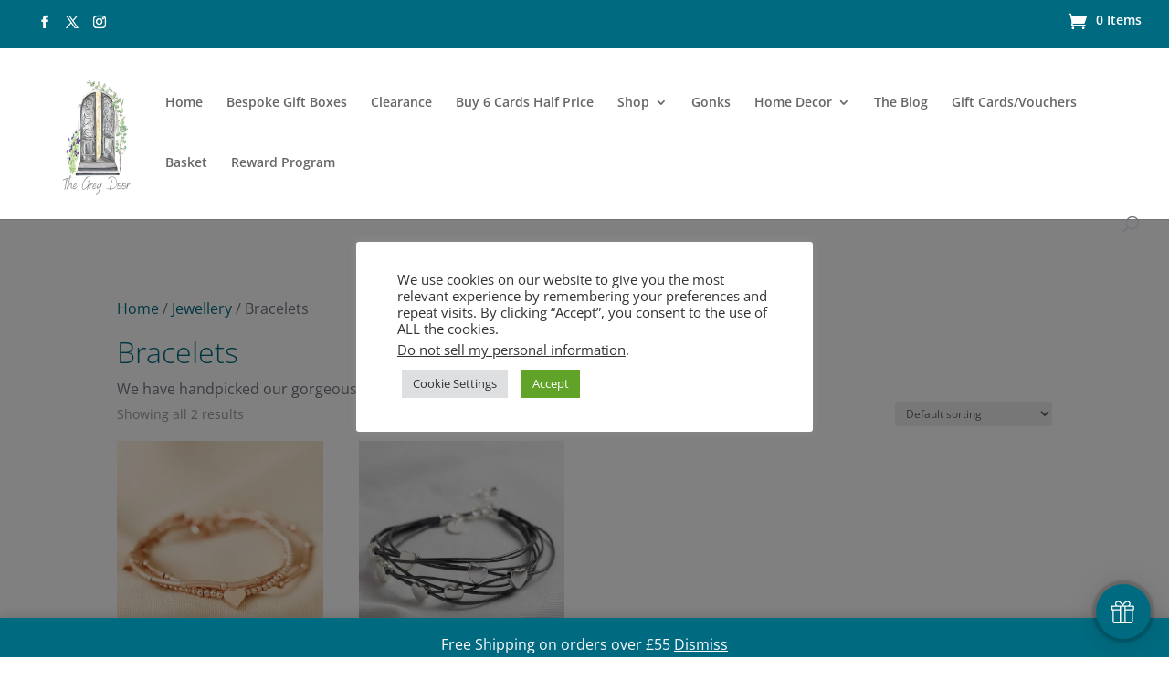

--- FILE ---
content_type: text/javascript
request_url: https://loyalgenie-widget.nyc3.cdn.digitaloceanspaces.com/index.js?ver=0.9.0
body_size: 128522
content:
(function(){"use strict";function u2(e){return e&&e.__esModule&&Object.prototype.hasOwnProperty.call(e,"default")?e.default:e}var wo={},c2={get exports(){return wo},set exports(e){wo=e}},Bi={},T={},f2={get exports(){return T},set exports(e){T=e}},H={};/**
 * @license React
 * react.production.min.js
 *
 * Copyright (c) Facebook, Inc. and its affiliates.
 *
 * This source code is licensed under the MIT license found in the
 * LICENSE file in the root directory of this source tree.
 */var xo=Symbol.for("react.element"),d2=Symbol.for("react.portal"),p2=Symbol.for("react.fragment"),h2=Symbol.for("react.strict_mode"),m2=Symbol.for("react.profiler"),g2=Symbol.for("react.provider"),y2=Symbol.for("react.context"),v2=Symbol.for("react.forward_ref"),w2=Symbol.for("react.suspense"),x2=Symbol.for("react.memo"),S2=Symbol.for("react.lazy"),ad=Symbol.iterator;function E2(e){return e===null||typeof e!="object"?null:(e=ad&&e[ad]||e["@@iterator"],typeof e=="function"?e:null)}var ld={isMounted:function(){return!1},enqueueForceUpdate:function(){},enqueueReplaceState:function(){},enqueueSetState:function(){}},ud=Object.assign,cd={};function Pr(e,t,n){this.props=e,this.context=t,this.refs=cd,this.updater=n||ld}Pr.prototype.isReactComponent={},Pr.prototype.setState=function(e,t){if(typeof e!="object"&&typeof e!="function"&&e!=null)throw Error("setState(...): takes an object of state variables to update or a function which returns an object of state variables.");this.updater.enqueueSetState(this,e,t,"setState")},Pr.prototype.forceUpdate=function(e){this.updater.enqueueForceUpdate(this,e,"forceUpdate")};function fd(){}fd.prototype=Pr.prototype;function Za(e,t,n){this.props=e,this.context=t,this.refs=cd,this.updater=n||ld}var Ja=Za.prototype=new fd;Ja.constructor=Za,ud(Ja,Pr.prototype),Ja.isPureReactComponent=!0;var dd=Array.isArray,pd=Object.prototype.hasOwnProperty,el={current:null},hd={key:!0,ref:!0,__self:!0,__source:!0};function md(e,t,n){var r,o={},i=null,s=null;if(t!=null)for(r in t.ref!==void 0&&(s=t.ref),t.key!==void 0&&(i=""+t.key),t)pd.call(t,r)&&!hd.hasOwnProperty(r)&&(o[r]=t[r]);var a=arguments.length-2;if(a===1)o.children=n;else if(1<a){for(var l=Array(a),u=0;u<a;u++)l[u]=arguments[u+2];o.children=l}if(e&&e.defaultProps)for(r in a=e.defaultProps,a)o[r]===void 0&&(o[r]=a[r]);return{$$typeof:xo,type:e,key:i,ref:s,props:o,_owner:el.current}}function T2(e,t){return{$$typeof:xo,type:e.type,key:t,ref:e.ref,props:e.props,_owner:e._owner}}function tl(e){return typeof e=="object"&&e!==null&&e.$$typeof===xo}function C2(e){var t={"=":"=0",":":"=2"};return"$"+e.replace(/[=:]/g,function(n){return t[n]})}var gd=/\/+/g;function nl(e,t){return typeof e=="object"&&e!==null&&e.key!=null?C2(""+e.key):t.toString(36)}function ji(e,t,n,r,o){var i=typeof e;(i==="undefined"||i==="boolean")&&(e=null);var s=!1;if(e===null)s=!0;else switch(i){case"string":case"number":s=!0;break;case"object":switch(e.$$typeof){case xo:case d2:s=!0}}if(s)return s=e,o=o(s),e=r===""?"."+nl(s,0):r,dd(o)?(n="",e!=null&&(n=e.replace(gd,"$&/")+"/"),ji(o,t,n,"",function(u){return u})):o!=null&&(tl(o)&&(o=T2(o,n+(!o.key||s&&s.key===o.key?"":(""+o.key).replace(gd,"$&/")+"/")+e)),t.push(o)),1;if(s=0,r=r===""?".":r+":",dd(e))for(var a=0;a<e.length;a++){i=e[a];var l=r+nl(i,a);s+=ji(i,t,n,l,o)}else if(l=E2(e),typeof l=="function")for(e=l.call(e),a=0;!(i=e.next()).done;)i=i.value,l=r+nl(i,a++),s+=ji(i,t,n,l,o);else if(i==="object")throw t=String(e),Error("Objects are not valid as a React child (found: "+(t==="[object Object]"?"object with keys {"+Object.keys(e).join(", ")+"}":t)+"). If you meant to render a collection of children, use an array instead.");return s}function Hi(e,t,n){if(e==null)return e;var r=[],o=0;return ji(e,r,"","",function(i){return t.call(n,i,o++)}),r}function k2(e){if(e._status===-1){var t=e._result;t=t(),t.then(function(n){(e._status===0||e._status===-1)&&(e._status=1,e._result=n)},function(n){(e._status===0||e._status===-1)&&(e._status=2,e._result=n)}),e._status===-1&&(e._status=0,e._result=t)}if(e._status===1)return e._result.default;throw e._result}var Ke={current:null},$i={transition:null},A2={ReactCurrentDispatcher:Ke,ReactCurrentBatchConfig:$i,ReactCurrentOwner:el};H.Children={map:Hi,forEach:function(e,t,n){Hi(e,function(){t.apply(this,arguments)},n)},count:function(e){var t=0;return Hi(e,function(){t++}),t},toArray:function(e){return Hi(e,function(t){return t})||[]},only:function(e){if(!tl(e))throw Error("React.Children.only expected to receive a single React element child.");return e}},H.Component=Pr,H.Fragment=p2,H.Profiler=m2,H.PureComponent=Za,H.StrictMode=h2,H.Suspense=w2,H.__SECRET_INTERNALS_DO_NOT_USE_OR_YOU_WILL_BE_FIRED=A2,H.cloneElement=function(e,t,n){if(e==null)throw Error("React.cloneElement(...): The argument must be a React element, but you passed "+e+".");var r=ud({},e.props),o=e.key,i=e.ref,s=e._owner;if(t!=null){if(t.ref!==void 0&&(i=t.ref,s=el.current),t.key!==void 0&&(o=""+t.key),e.type&&e.type.defaultProps)var a=e.type.defaultProps;for(l in t)pd.call(t,l)&&!hd.hasOwnProperty(l)&&(r[l]=t[l]===void 0&&a!==void 0?a[l]:t[l])}var l=arguments.length-2;if(l===1)r.children=n;else if(1<l){a=Array(l);for(var u=0;u<l;u++)a[u]=arguments[u+2];r.children=a}return{$$typeof:xo,type:e.type,key:o,ref:i,props:r,_owner:s}},H.createContext=function(e){return e={$$typeof:y2,_currentValue:e,_currentValue2:e,_threadCount:0,Provider:null,Consumer:null,_defaultValue:null,_globalName:null},e.Provider={$$typeof:g2,_context:e},e.Consumer=e},H.createElement=md,H.createFactory=function(e){var t=md.bind(null,e);return t.type=e,t},H.createRef=function(){return{current:null}},H.forwardRef=function(e){return{$$typeof:v2,render:e}},H.isValidElement=tl,H.lazy=function(e){return{$$typeof:S2,_payload:{_status:-1,_result:e},_init:k2}},H.memo=function(e,t){return{$$typeof:x2,type:e,compare:t===void 0?null:t}},H.startTransition=function(e){var t=$i.transition;$i.transition={};try{e()}finally{$i.transition=t}},H.unstable_act=function(){throw Error("act(...) is not supported in production builds of React.")},H.useCallback=function(e,t){return Ke.current.useCallback(e,t)},H.useContext=function(e){return Ke.current.useContext(e)},H.useDebugValue=function(){},H.useDeferredValue=function(e){return Ke.current.useDeferredValue(e)},H.useEffect=function(e,t){return Ke.current.useEffect(e,t)},H.useId=function(){return Ke.current.useId()},H.useImperativeHandle=function(e,t,n){return Ke.current.useImperativeHandle(e,t,n)},H.useInsertionEffect=function(e,t){return Ke.current.useInsertionEffect(e,t)},H.useLayoutEffect=function(e,t){return Ke.current.useLayoutEffect(e,t)},H.useMemo=function(e,t){return Ke.current.useMemo(e,t)},H.useReducer=function(e,t,n){return Ke.current.useReducer(e,t,n)},H.useRef=function(e){return Ke.current.useRef(e)},H.useState=function(e){return Ke.current.useState(e)},H.useSyncExternalStore=function(e,t,n){return Ke.current.useSyncExternalStore(e,t,n)},H.useTransition=function(){return Ke.current.useTransition()},H.version="18.2.0",function(e){e.exports=H}(f2);const Rr=u2(T);/**
 * @license React
 * react-jsx-runtime.production.min.js
 *
 * Copyright (c) Facebook, Inc. and its affiliates.
 *
 * This source code is licensed under the MIT license found in the
 * LICENSE file in the root directory of this source tree.
 */var P2=T,R2=Symbol.for("react.element"),L2=Symbol.for("react.fragment"),N2=Object.prototype.hasOwnProperty,_2=P2.__SECRET_INTERNALS_DO_NOT_USE_OR_YOU_WILL_BE_FIRED.ReactCurrentOwner,D2={key:!0,ref:!0,__self:!0,__source:!0};function yd(e,t,n){var r,o={},i=null,s=null;n!==void 0&&(i=""+n),t.key!==void 0&&(i=""+t.key),t.ref!==void 0&&(s=t.ref);for(r in t)N2.call(t,r)&&!D2.hasOwnProperty(r)&&(o[r]=t[r]);if(e&&e.defaultProps)for(r in t=e.defaultProps,t)o[r]===void 0&&(o[r]=t[r]);return{$$typeof:R2,type:e,key:i,ref:s,props:o,_owner:_2.current}}Bi.Fragment=L2,Bi.jsx=yd,Bi.jsxs=yd,function(e){e.exports=Bi}(c2);const be=wo.Fragment,p=wo.jsx,P=wo.jsxs;var Wi={},Gi={},M2={get exports(){return Gi},set exports(e){Gi=e}},ut={},rl={},O2={get exports(){return rl},set exports(e){rl=e}},vd={};/**
 * @license React
 * scheduler.production.min.js
 *
 * Copyright (c) Facebook, Inc. and its affiliates.
 *
 * This source code is licensed under the MIT license found in the
 * LICENSE file in the root directory of this source tree.
 */(function(e){function t(D,b){var z=D.length;D.push(b);e:for(;0<z;){var O=z-1>>>1,K=D[O];if(0<o(K,b))D[O]=b,D[z]=K,z=O;else break e}}function n(D){return D.length===0?null:D[0]}function r(D){if(D.length===0)return null;var b=D[0],z=D.pop();if(z!==b){D[0]=z;e:for(var O=0,K=D.length,Y=K>>>1;O<Y;){var pe=2*(O+1)-1,yt=D[pe],et=pe+1,lt=D[et];if(0>o(yt,z))et<K&&0>o(lt,yt)?(D[O]=lt,D[et]=z,O=et):(D[O]=yt,D[pe]=z,O=pe);else if(et<K&&0>o(lt,z))D[O]=lt,D[et]=z,O=et;else break e}}return b}function o(D,b){var z=D.sortIndex-b.sortIndex;return z!==0?z:D.id-b.id}if(typeof performance=="object"&&typeof performance.now=="function"){var i=performance;e.unstable_now=function(){return i.now()}}else{var s=Date,a=s.now();e.unstable_now=function(){return s.now()-a}}var l=[],u=[],c=1,f=null,d=3,h=!1,y=!1,v=!1,E=typeof setTimeout=="function"?setTimeout:null,w=typeof clearTimeout=="function"?clearTimeout:null,m=typeof setImmediate<"u"?setImmediate:null;typeof navigator<"u"&&navigator.scheduling!==void 0&&navigator.scheduling.isInputPending!==void 0&&navigator.scheduling.isInputPending.bind(navigator.scheduling);function g(D){for(var b=n(u);b!==null;){if(b.callback===null)r(u);else if(b.startTime<=D)r(u),b.sortIndex=b.expirationTime,t(l,b);else break;b=n(u)}}function S(D){if(v=!1,g(D),!y)if(n(l)!==null)y=!0,ze(A);else{var b=n(u);b!==null&&Ce(S,b.startTime-D)}}function A(D,b){y=!1,v&&(v=!1,w(R),R=-1),h=!0;var z=d;try{for(g(b),f=n(l);f!==null&&(!(f.expirationTime>b)||D&&!Z());){var O=f.callback;if(typeof O=="function"){f.callback=null,d=f.priorityLevel;var K=O(f.expirationTime<=b);b=e.unstable_now(),typeof K=="function"?f.callback=K:f===n(l)&&r(l),g(b)}else r(l);f=n(l)}if(f!==null)var Y=!0;else{var pe=n(u);pe!==null&&Ce(S,pe.startTime-b),Y=!1}return Y}finally{f=null,d=z,h=!1}}var L=!1,k=null,R=-1,V=5,I=-1;function Z(){return!(e.unstable_now()-I<V)}function de(){if(k!==null){var D=e.unstable_now();I=D;var b=!0;try{b=k(!0,D)}finally{b?J():(L=!1,k=null)}}else L=!1}var J;if(typeof m=="function")J=function(){m(de)};else if(typeof MessageChannel<"u"){var ne=new MessageChannel,Q=ne.port2;ne.port1.onmessage=de,J=function(){Q.postMessage(null)}}else J=function(){E(de,0)};function ze(D){k=D,L||(L=!0,J())}function Ce(D,b){R=E(function(){D(e.unstable_now())},b)}e.unstable_IdlePriority=5,e.unstable_ImmediatePriority=1,e.unstable_LowPriority=4,e.unstable_NormalPriority=3,e.unstable_Profiling=null,e.unstable_UserBlockingPriority=2,e.unstable_cancelCallback=function(D){D.callback=null},e.unstable_continueExecution=function(){y||h||(y=!0,ze(A))},e.unstable_forceFrameRate=function(D){0>D||125<D?console.error("forceFrameRate takes a positive int between 0 and 125, forcing frame rates higher than 125 fps is not supported"):V=0<D?Math.floor(1e3/D):5},e.unstable_getCurrentPriorityLevel=function(){return d},e.unstable_getFirstCallbackNode=function(){return n(l)},e.unstable_next=function(D){switch(d){case 1:case 2:case 3:var b=3;break;default:b=d}var z=d;d=b;try{return D()}finally{d=z}},e.unstable_pauseExecution=function(){},e.unstable_requestPaint=function(){},e.unstable_runWithPriority=function(D,b){switch(D){case 1:case 2:case 3:case 4:case 5:break;default:D=3}var z=d;d=D;try{return b()}finally{d=z}},e.unstable_scheduleCallback=function(D,b,z){var O=e.unstable_now();switch(typeof z=="object"&&z!==null?(z=z.delay,z=typeof z=="number"&&0<z?O+z:O):z=O,D){case 1:var K=-1;break;case 2:K=250;break;case 5:K=1073741823;break;case 4:K=1e4;break;default:K=5e3}return K=z+K,D={id:c++,callback:b,priorityLevel:D,startTime:z,expirationTime:K,sortIndex:-1},z>O?(D.sortIndex=z,t(u,D),n(l)===null&&D===n(u)&&(v?(w(R),R=-1):v=!0,Ce(S,z-O))):(D.sortIndex=K,t(l,D),y||h||(y=!0,ze(A))),D},e.unstable_shouldYield=Z,e.unstable_wrapCallback=function(D){var b=d;return function(){var z=d;d=b;try{return D.apply(this,arguments)}finally{d=z}}}})(vd),function(e){e.exports=vd}(O2);/**
 * @license React
 * react-dom.production.min.js
 *
 * Copyright (c) Facebook, Inc. and its affiliates.
 *
 * This source code is licensed under the MIT license found in the
 * LICENSE file in the root directory of this source tree.
 */var wd=T,ct=rl;function N(e){for(var t="https://reactjs.org/docs/error-decoder.html?invariant="+e,n=1;n<arguments.length;n++)t+="&args[]="+encodeURIComponent(arguments[n]);return"Minified React error #"+e+"; visit "+t+" for the full message or use the non-minified dev environment for full errors and additional helpful warnings."}var xd=new Set,So={};function er(e,t){Lr(e,t),Lr(e+"Capture",t)}function Lr(e,t){for(So[e]=t,e=0;e<t.length;e++)xd.add(t[e])}var Jt=!(typeof window>"u"||typeof window.document>"u"||typeof window.document.createElement>"u"),ol=Object.prototype.hasOwnProperty,F2=/^[:A-Z_a-z\u00C0-\u00D6\u00D8-\u00F6\u00F8-\u02FF\u0370-\u037D\u037F-\u1FFF\u200C-\u200D\u2070-\u218F\u2C00-\u2FEF\u3001-\uD7FF\uF900-\uFDCF\uFDF0-\uFFFD][:A-Z_a-z\u00C0-\u00D6\u00D8-\u00F6\u00F8-\u02FF\u0370-\u037D\u037F-\u1FFF\u200C-\u200D\u2070-\u218F\u2C00-\u2FEF\u3001-\uD7FF\uF900-\uFDCF\uFDF0-\uFFFD\-.0-9\u00B7\u0300-\u036F\u203F-\u2040]*$/,Sd={},Ed={};function b2(e){return ol.call(Ed,e)?!0:ol.call(Sd,e)?!1:F2.test(e)?Ed[e]=!0:(Sd[e]=!0,!1)}function I2(e,t,n,r){if(n!==null&&n.type===0)return!1;switch(typeof t){case"function":case"symbol":return!0;case"boolean":return r?!1:n!==null?!n.acceptsBooleans:(e=e.toLowerCase().slice(0,5),e!=="data-"&&e!=="aria-");default:return!1}}function U2(e,t,n,r){if(t===null||typeof t>"u"||I2(e,t,n,r))return!0;if(r)return!1;if(n!==null)switch(n.type){case 3:return!t;case 4:return t===!1;case 5:return isNaN(t);case 6:return isNaN(t)||1>t}return!1}function Qe(e,t,n,r,o,i,s){this.acceptsBooleans=t===2||t===3||t===4,this.attributeName=r,this.attributeNamespace=o,this.mustUseProperty=n,this.propertyName=e,this.type=t,this.sanitizeURL=i,this.removeEmptyString=s}var Ie={};"children dangerouslySetInnerHTML defaultValue defaultChecked innerHTML suppressContentEditableWarning suppressHydrationWarning style".split(" ").forEach(function(e){Ie[e]=new Qe(e,0,!1,e,null,!1,!1)}),[["acceptCharset","accept-charset"],["className","class"],["htmlFor","for"],["httpEquiv","http-equiv"]].forEach(function(e){var t=e[0];Ie[t]=new Qe(t,1,!1,e[1],null,!1,!1)}),["contentEditable","draggable","spellCheck","value"].forEach(function(e){Ie[e]=new Qe(e,2,!1,e.toLowerCase(),null,!1,!1)}),["autoReverse","externalResourcesRequired","focusable","preserveAlpha"].forEach(function(e){Ie[e]=new Qe(e,2,!1,e,null,!1,!1)}),"allowFullScreen async autoFocus autoPlay controls default defer disabled disablePictureInPicture disableRemotePlayback formNoValidate hidden loop noModule noValidate open playsInline readOnly required reversed scoped seamless itemScope".split(" ").forEach(function(e){Ie[e]=new Qe(e,3,!1,e.toLowerCase(),null,!1,!1)}),["checked","multiple","muted","selected"].forEach(function(e){Ie[e]=new Qe(e,3,!0,e,null,!1,!1)}),["capture","download"].forEach(function(e){Ie[e]=new Qe(e,4,!1,e,null,!1,!1)}),["cols","rows","size","span"].forEach(function(e){Ie[e]=new Qe(e,6,!1,e,null,!1,!1)}),["rowSpan","start"].forEach(function(e){Ie[e]=new Qe(e,5,!1,e.toLowerCase(),null,!1,!1)});var il=/[\-:]([a-z])/g;function sl(e){return e[1].toUpperCase()}"accent-height alignment-baseline arabic-form baseline-shift cap-height clip-path clip-rule color-interpolation color-interpolation-filters color-profile color-rendering dominant-baseline enable-background fill-opacity fill-rule flood-color flood-opacity font-family font-size font-size-adjust font-stretch font-style font-variant font-weight glyph-name glyph-orientation-horizontal glyph-orientation-vertical horiz-adv-x horiz-origin-x image-rendering letter-spacing lighting-color marker-end marker-mid marker-start overline-position overline-thickness paint-order panose-1 pointer-events rendering-intent shape-rendering stop-color stop-opacity strikethrough-position strikethrough-thickness stroke-dasharray stroke-dashoffset stroke-linecap stroke-linejoin stroke-miterlimit stroke-opacity stroke-width text-anchor text-decoration text-rendering underline-position underline-thickness unicode-bidi unicode-range units-per-em v-alphabetic v-hanging v-ideographic v-mathematical vector-effect vert-adv-y vert-origin-x vert-origin-y word-spacing writing-mode xmlns:xlink x-height".split(" ").forEach(function(e){var t=e.replace(il,sl);Ie[t]=new Qe(t,1,!1,e,null,!1,!1)}),"xlink:actuate xlink:arcrole xlink:role xlink:show xlink:title xlink:type".split(" ").forEach(function(e){var t=e.replace(il,sl);Ie[t]=new Qe(t,1,!1,e,"http://www.w3.org/1999/xlink",!1,!1)}),["xml:base","xml:lang","xml:space"].forEach(function(e){var t=e.replace(il,sl);Ie[t]=new Qe(t,1,!1,e,"http://www.w3.org/XML/1998/namespace",!1,!1)}),["tabIndex","crossOrigin"].forEach(function(e){Ie[e]=new Qe(e,1,!1,e.toLowerCase(),null,!1,!1)}),Ie.xlinkHref=new Qe("xlinkHref",1,!1,"xlink:href","http://www.w3.org/1999/xlink",!0,!1),["src","href","action","formAction"].forEach(function(e){Ie[e]=new Qe(e,1,!1,e.toLowerCase(),null,!0,!0)});function al(e,t,n,r){var o=Ie.hasOwnProperty(t)?Ie[t]:null;(o!==null?o.type!==0:r||!(2<t.length)||t[0]!=="o"&&t[0]!=="O"||t[1]!=="n"&&t[1]!=="N")&&(U2(t,n,o,r)&&(n=null),r||o===null?b2(t)&&(n===null?e.removeAttribute(t):e.setAttribute(t,""+n)):o.mustUseProperty?e[o.propertyName]=n===null?o.type===3?!1:"":n:(t=o.attributeName,r=o.attributeNamespace,n===null?e.removeAttribute(t):(o=o.type,n=o===3||o===4&&n===!0?"":""+n,r?e.setAttributeNS(r,t,n):e.setAttribute(t,n))))}var en=wd.__SECRET_INTERNALS_DO_NOT_USE_OR_YOU_WILL_BE_FIRED,Yi=Symbol.for("react.element"),Nr=Symbol.for("react.portal"),_r=Symbol.for("react.fragment"),ll=Symbol.for("react.strict_mode"),ul=Symbol.for("react.profiler"),Td=Symbol.for("react.provider"),Cd=Symbol.for("react.context"),cl=Symbol.for("react.forward_ref"),fl=Symbol.for("react.suspense"),dl=Symbol.for("react.suspense_list"),pl=Symbol.for("react.memo"),Sn=Symbol.for("react.lazy"),kd=Symbol.for("react.offscreen"),Ad=Symbol.iterator;function Eo(e){return e===null||typeof e!="object"?null:(e=Ad&&e[Ad]||e["@@iterator"],typeof e=="function"?e:null)}var le=Object.assign,hl;function To(e){if(hl===void 0)try{throw Error()}catch(n){var t=n.stack.trim().match(/\n( *(at )?)/);hl=t&&t[1]||""}return`
`+hl+e}var ml=!1;function gl(e,t){if(!e||ml)return"";ml=!0;var n=Error.prepareStackTrace;Error.prepareStackTrace=void 0;try{if(t)if(t=function(){throw Error()},Object.defineProperty(t.prototype,"props",{set:function(){throw Error()}}),typeof Reflect=="object"&&Reflect.construct){try{Reflect.construct(t,[])}catch(u){var r=u}Reflect.construct(e,[],t)}else{try{t.call()}catch(u){r=u}e.call(t.prototype)}else{try{throw Error()}catch(u){r=u}e()}}catch(u){if(u&&r&&typeof u.stack=="string"){for(var o=u.stack.split(`
`),i=r.stack.split(`
`),s=o.length-1,a=i.length-1;1<=s&&0<=a&&o[s]!==i[a];)a--;for(;1<=s&&0<=a;s--,a--)if(o[s]!==i[a]){if(s!==1||a!==1)do if(s--,a--,0>a||o[s]!==i[a]){var l=`
`+o[s].replace(" at new "," at ");return e.displayName&&l.includes("<anonymous>")&&(l=l.replace("<anonymous>",e.displayName)),l}while(1<=s&&0<=a);break}}}finally{ml=!1,Error.prepareStackTrace=n}return(e=e?e.displayName||e.name:"")?To(e):""}function V2(e){switch(e.tag){case 5:return To(e.type);case 16:return To("Lazy");case 13:return To("Suspense");case 19:return To("SuspenseList");case 0:case 2:case 15:return e=gl(e.type,!1),e;case 11:return e=gl(e.type.render,!1),e;case 1:return e=gl(e.type,!0),e;default:return""}}function yl(e){if(e==null)return null;if(typeof e=="function")return e.displayName||e.name||null;if(typeof e=="string")return e;switch(e){case _r:return"Fragment";case Nr:return"Portal";case ul:return"Profiler";case ll:return"StrictMode";case fl:return"Suspense";case dl:return"SuspenseList"}if(typeof e=="object")switch(e.$$typeof){case Cd:return(e.displayName||"Context")+".Consumer";case Td:return(e._context.displayName||"Context")+".Provider";case cl:var t=e.render;return e=e.displayName,e||(e=t.displayName||t.name||"",e=e!==""?"ForwardRef("+e+")":"ForwardRef"),e;case pl:return t=e.displayName||null,t!==null?t:yl(e.type)||"Memo";case Sn:t=e._payload,e=e._init;try{return yl(e(t))}catch{}}return null}function z2(e){var t=e.type;switch(e.tag){case 24:return"Cache";case 9:return(t.displayName||"Context")+".Consumer";case 10:return(t._context.displayName||"Context")+".Provider";case 18:return"DehydratedFragment";case 11:return e=t.render,e=e.displayName||e.name||"",t.displayName||(e!==""?"ForwardRef("+e+")":"ForwardRef");case 7:return"Fragment";case 5:return t;case 4:return"Portal";case 3:return"Root";case 6:return"Text";case 16:return yl(t);case 8:return t===ll?"StrictMode":"Mode";case 22:return"Offscreen";case 12:return"Profiler";case 21:return"Scope";case 13:return"Suspense";case 19:return"SuspenseList";case 25:return"TracingMarker";case 1:case 0:case 17:case 2:case 14:case 15:if(typeof t=="function")return t.displayName||t.name||null;if(typeof t=="string")return t}return null}function En(e){switch(typeof e){case"boolean":case"number":case"string":case"undefined":return e;case"object":return e;default:return""}}function Pd(e){var t=e.type;return(e=e.nodeName)&&e.toLowerCase()==="input"&&(t==="checkbox"||t==="radio")}function B2(e){var t=Pd(e)?"checked":"value",n=Object.getOwnPropertyDescriptor(e.constructor.prototype,t),r=""+e[t];if(!e.hasOwnProperty(t)&&typeof n<"u"&&typeof n.get=="function"&&typeof n.set=="function"){var o=n.get,i=n.set;return Object.defineProperty(e,t,{configurable:!0,get:function(){return o.call(this)},set:function(s){r=""+s,i.call(this,s)}}),Object.defineProperty(e,t,{enumerable:n.enumerable}),{getValue:function(){return r},setValue:function(s){r=""+s},stopTracking:function(){e._valueTracker=null,delete e[t]}}}}function Ki(e){e._valueTracker||(e._valueTracker=B2(e))}function Rd(e){if(!e)return!1;var t=e._valueTracker;if(!t)return!0;var n=t.getValue(),r="";return e&&(r=Pd(e)?e.checked?"true":"false":e.value),e=r,e!==n?(t.setValue(e),!0):!1}function Qi(e){if(e=e||(typeof document<"u"?document:void 0),typeof e>"u")return null;try{return e.activeElement||e.body}catch{return e.body}}function vl(e,t){var n=t.checked;return le({},t,{defaultChecked:void 0,defaultValue:void 0,value:void 0,checked:n??e._wrapperState.initialChecked})}function Ld(e,t){var n=t.defaultValue==null?"":t.defaultValue,r=t.checked!=null?t.checked:t.defaultChecked;n=En(t.value!=null?t.value:n),e._wrapperState={initialChecked:r,initialValue:n,controlled:t.type==="checkbox"||t.type==="radio"?t.checked!=null:t.value!=null}}function Nd(e,t){t=t.checked,t!=null&&al(e,"checked",t,!1)}function wl(e,t){Nd(e,t);var n=En(t.value),r=t.type;if(n!=null)r==="number"?(n===0&&e.value===""||e.value!=n)&&(e.value=""+n):e.value!==""+n&&(e.value=""+n);else if(r==="submit"||r==="reset"){e.removeAttribute("value");return}t.hasOwnProperty("value")?xl(e,t.type,n):t.hasOwnProperty("defaultValue")&&xl(e,t.type,En(t.defaultValue)),t.checked==null&&t.defaultChecked!=null&&(e.defaultChecked=!!t.defaultChecked)}function _d(e,t,n){if(t.hasOwnProperty("value")||t.hasOwnProperty("defaultValue")){var r=t.type;if(!(r!=="submit"&&r!=="reset"||t.value!==void 0&&t.value!==null))return;t=""+e._wrapperState.initialValue,n||t===e.value||(e.value=t),e.defaultValue=t}n=e.name,n!==""&&(e.name=""),e.defaultChecked=!!e._wrapperState.initialChecked,n!==""&&(e.name=n)}function xl(e,t,n){(t!=="number"||Qi(e.ownerDocument)!==e)&&(n==null?e.defaultValue=""+e._wrapperState.initialValue:e.defaultValue!==""+n&&(e.defaultValue=""+n))}var Co=Array.isArray;function Dr(e,t,n,r){if(e=e.options,t){t={};for(var o=0;o<n.length;o++)t["$"+n[o]]=!0;for(n=0;n<e.length;n++)o=t.hasOwnProperty("$"+e[n].value),e[n].selected!==o&&(e[n].selected=o),o&&r&&(e[n].defaultSelected=!0)}else{for(n=""+En(n),t=null,o=0;o<e.length;o++){if(e[o].value===n){e[o].selected=!0,r&&(e[o].defaultSelected=!0);return}t!==null||e[o].disabled||(t=e[o])}t!==null&&(t.selected=!0)}}function Sl(e,t){if(t.dangerouslySetInnerHTML!=null)throw Error(N(91));return le({},t,{value:void 0,defaultValue:void 0,children:""+e._wrapperState.initialValue})}function Dd(e,t){var n=t.value;if(n==null){if(n=t.children,t=t.defaultValue,n!=null){if(t!=null)throw Error(N(92));if(Co(n)){if(1<n.length)throw Error(N(93));n=n[0]}t=n}t==null&&(t=""),n=t}e._wrapperState={initialValue:En(n)}}function Md(e,t){var n=En(t.value),r=En(t.defaultValue);n!=null&&(n=""+n,n!==e.value&&(e.value=n),t.defaultValue==null&&e.defaultValue!==n&&(e.defaultValue=n)),r!=null&&(e.defaultValue=""+r)}function Od(e){var t=e.textContent;t===e._wrapperState.initialValue&&t!==""&&t!==null&&(e.value=t)}function Fd(e){switch(e){case"svg":return"http://www.w3.org/2000/svg";case"math":return"http://www.w3.org/1998/Math/MathML";default:return"http://www.w3.org/1999/xhtml"}}function El(e,t){return e==null||e==="http://www.w3.org/1999/xhtml"?Fd(t):e==="http://www.w3.org/2000/svg"&&t==="foreignObject"?"http://www.w3.org/1999/xhtml":e}var Xi,bd=function(e){return typeof MSApp<"u"&&MSApp.execUnsafeLocalFunction?function(t,n,r,o){MSApp.execUnsafeLocalFunction(function(){return e(t,n,r,o)})}:e}(function(e,t){if(e.namespaceURI!=="http://www.w3.org/2000/svg"||"innerHTML"in e)e.innerHTML=t;else{for(Xi=Xi||document.createElement("div"),Xi.innerHTML="<svg>"+t.valueOf().toString()+"</svg>",t=Xi.firstChild;e.firstChild;)e.removeChild(e.firstChild);for(;t.firstChild;)e.appendChild(t.firstChild)}});function ko(e,t){if(t){var n=e.firstChild;if(n&&n===e.lastChild&&n.nodeType===3){n.nodeValue=t;return}}e.textContent=t}var Ao={animationIterationCount:!0,aspectRatio:!0,borderImageOutset:!0,borderImageSlice:!0,borderImageWidth:!0,boxFlex:!0,boxFlexGroup:!0,boxOrdinalGroup:!0,columnCount:!0,columns:!0,flex:!0,flexGrow:!0,flexPositive:!0,flexShrink:!0,flexNegative:!0,flexOrder:!0,gridArea:!0,gridRow:!0,gridRowEnd:!0,gridRowSpan:!0,gridRowStart:!0,gridColumn:!0,gridColumnEnd:!0,gridColumnSpan:!0,gridColumnStart:!0,fontWeight:!0,lineClamp:!0,lineHeight:!0,opacity:!0,order:!0,orphans:!0,tabSize:!0,widows:!0,zIndex:!0,zoom:!0,fillOpacity:!0,floodOpacity:!0,stopOpacity:!0,strokeDasharray:!0,strokeDashoffset:!0,strokeMiterlimit:!0,strokeOpacity:!0,strokeWidth:!0},j2=["Webkit","ms","Moz","O"];Object.keys(Ao).forEach(function(e){j2.forEach(function(t){t=t+e.charAt(0).toUpperCase()+e.substring(1),Ao[t]=Ao[e]})});function Id(e,t,n){return t==null||typeof t=="boolean"||t===""?"":n||typeof t!="number"||t===0||Ao.hasOwnProperty(e)&&Ao[e]?(""+t).trim():t+"px"}function Ud(e,t){e=e.style;for(var n in t)if(t.hasOwnProperty(n)){var r=n.indexOf("--")===0,o=Id(n,t[n],r);n==="float"&&(n="cssFloat"),r?e.setProperty(n,o):e[n]=o}}var H2=le({menuitem:!0},{area:!0,base:!0,br:!0,col:!0,embed:!0,hr:!0,img:!0,input:!0,keygen:!0,link:!0,meta:!0,param:!0,source:!0,track:!0,wbr:!0});function Tl(e,t){if(t){if(H2[e]&&(t.children!=null||t.dangerouslySetInnerHTML!=null))throw Error(N(137,e));if(t.dangerouslySetInnerHTML!=null){if(t.children!=null)throw Error(N(60));if(typeof t.dangerouslySetInnerHTML!="object"||!("__html"in t.dangerouslySetInnerHTML))throw Error(N(61))}if(t.style!=null&&typeof t.style!="object")throw Error(N(62))}}function Cl(e,t){if(e.indexOf("-")===-1)return typeof t.is=="string";switch(e){case"annotation-xml":case"color-profile":case"font-face":case"font-face-src":case"font-face-uri":case"font-face-format":case"font-face-name":case"missing-glyph":return!1;default:return!0}}var kl=null;function Al(e){return e=e.target||e.srcElement||window,e.correspondingUseElement&&(e=e.correspondingUseElement),e.nodeType===3?e.parentNode:e}var Pl=null,Mr=null,Or=null;function Vd(e){if(e=Ko(e)){if(typeof Pl!="function")throw Error(N(280));var t=e.stateNode;t&&(t=ws(t),Pl(e.stateNode,e.type,t))}}function zd(e){Mr?Or?Or.push(e):Or=[e]:Mr=e}function Bd(){if(Mr){var e=Mr,t=Or;if(Or=Mr=null,Vd(e),t)for(e=0;e<t.length;e++)Vd(t[e])}}function jd(e,t){return e(t)}function Hd(){}var Rl=!1;function $d(e,t,n){if(Rl)return e(t,n);Rl=!0;try{return jd(e,t,n)}finally{Rl=!1,(Mr!==null||Or!==null)&&(Hd(),Bd())}}function Po(e,t){var n=e.stateNode;if(n===null)return null;var r=ws(n);if(r===null)return null;n=r[t];e:switch(t){case"onClick":case"onClickCapture":case"onDoubleClick":case"onDoubleClickCapture":case"onMouseDown":case"onMouseDownCapture":case"onMouseMove":case"onMouseMoveCapture":case"onMouseUp":case"onMouseUpCapture":case"onMouseEnter":(r=!r.disabled)||(e=e.type,r=!(e==="button"||e==="input"||e==="select"||e==="textarea")),e=!r;break e;default:e=!1}if(e)return null;if(n&&typeof n!="function")throw Error(N(231,t,typeof n));return n}var Ll=!1;if(Jt)try{var Ro={};Object.defineProperty(Ro,"passive",{get:function(){Ll=!0}}),window.addEventListener("test",Ro,Ro),window.removeEventListener("test",Ro,Ro)}catch{Ll=!1}function $2(e,t,n,r,o,i,s,a,l){var u=Array.prototype.slice.call(arguments,3);try{t.apply(n,u)}catch(c){this.onError(c)}}var Lo=!1,qi=null,Zi=!1,Nl=null,W2={onError:function(e){Lo=!0,qi=e}};function G2(e,t,n,r,o,i,s,a,l){Lo=!1,qi=null,$2.apply(W2,arguments)}function Y2(e,t,n,r,o,i,s,a,l){if(G2.apply(this,arguments),Lo){if(Lo){var u=qi;Lo=!1,qi=null}else throw Error(N(198));Zi||(Zi=!0,Nl=u)}}function tr(e){var t=e,n=e;if(e.alternate)for(;t.return;)t=t.return;else{e=t;do t=e,t.flags&4098&&(n=t.return),e=t.return;while(e)}return t.tag===3?n:null}function Wd(e){if(e.tag===13){var t=e.memoizedState;if(t===null&&(e=e.alternate,e!==null&&(t=e.memoizedState)),t!==null)return t.dehydrated}return null}function Gd(e){if(tr(e)!==e)throw Error(N(188))}function K2(e){var t=e.alternate;if(!t){if(t=tr(e),t===null)throw Error(N(188));return t!==e?null:e}for(var n=e,r=t;;){var o=n.return;if(o===null)break;var i=o.alternate;if(i===null){if(r=o.return,r!==null){n=r;continue}break}if(o.child===i.child){for(i=o.child;i;){if(i===n)return Gd(o),e;if(i===r)return Gd(o),t;i=i.sibling}throw Error(N(188))}if(n.return!==r.return)n=o,r=i;else{for(var s=!1,a=o.child;a;){if(a===n){s=!0,n=o,r=i;break}if(a===r){s=!0,r=o,n=i;break}a=a.sibling}if(!s){for(a=i.child;a;){if(a===n){s=!0,n=i,r=o;break}if(a===r){s=!0,r=i,n=o;break}a=a.sibling}if(!s)throw Error(N(189))}}if(n.alternate!==r)throw Error(N(190))}if(n.tag!==3)throw Error(N(188));return n.stateNode.current===n?e:t}function Yd(e){return e=K2(e),e!==null?Kd(e):null}function Kd(e){if(e.tag===5||e.tag===6)return e;for(e=e.child;e!==null;){var t=Kd(e);if(t!==null)return t;e=e.sibling}return null}var Qd=ct.unstable_scheduleCallback,Xd=ct.unstable_cancelCallback,Q2=ct.unstable_shouldYield,X2=ct.unstable_requestPaint,xe=ct.unstable_now,q2=ct.unstable_getCurrentPriorityLevel,_l=ct.unstable_ImmediatePriority,qd=ct.unstable_UserBlockingPriority,Ji=ct.unstable_NormalPriority,Z2=ct.unstable_LowPriority,Zd=ct.unstable_IdlePriority,es=null,Ht=null;function J2(e){if(Ht&&typeof Ht.onCommitFiberRoot=="function")try{Ht.onCommitFiberRoot(es,e,void 0,(e.current.flags&128)===128)}catch{}}var Lt=Math.clz32?Math.clz32:ny,ey=Math.log,ty=Math.LN2;function ny(e){return e>>>=0,e===0?32:31-(ey(e)/ty|0)|0}var ts=64,ns=4194304;function No(e){switch(e&-e){case 1:return 1;case 2:return 2;case 4:return 4;case 8:return 8;case 16:return 16;case 32:return 32;case 64:case 128:case 256:case 512:case 1024:case 2048:case 4096:case 8192:case 16384:case 32768:case 65536:case 131072:case 262144:case 524288:case 1048576:case 2097152:return e&4194240;case 4194304:case 8388608:case 16777216:case 33554432:case 67108864:return e&130023424;case 134217728:return 134217728;case 268435456:return 268435456;case 536870912:return 536870912;case 1073741824:return 1073741824;default:return e}}function rs(e,t){var n=e.pendingLanes;if(n===0)return 0;var r=0,o=e.suspendedLanes,i=e.pingedLanes,s=n&268435455;if(s!==0){var a=s&~o;a!==0?r=No(a):(i&=s,i!==0&&(r=No(i)))}else s=n&~o,s!==0?r=No(s):i!==0&&(r=No(i));if(r===0)return 0;if(t!==0&&t!==r&&!(t&o)&&(o=r&-r,i=t&-t,o>=i||o===16&&(i&4194240)!==0))return t;if(r&4&&(r|=n&16),t=e.entangledLanes,t!==0)for(e=e.entanglements,t&=r;0<t;)n=31-Lt(t),o=1<<n,r|=e[n],t&=~o;return r}function ry(e,t){switch(e){case 1:case 2:case 4:return t+250;case 8:case 16:case 32:case 64:case 128:case 256:case 512:case 1024:case 2048:case 4096:case 8192:case 16384:case 32768:case 65536:case 131072:case 262144:case 524288:case 1048576:case 2097152:return t+5e3;case 4194304:case 8388608:case 16777216:case 33554432:case 67108864:return-1;case 134217728:case 268435456:case 536870912:case 1073741824:return-1;default:return-1}}function oy(e,t){for(var n=e.suspendedLanes,r=e.pingedLanes,o=e.expirationTimes,i=e.pendingLanes;0<i;){var s=31-Lt(i),a=1<<s,l=o[s];l===-1?(!(a&n)||a&r)&&(o[s]=ry(a,t)):l<=t&&(e.expiredLanes|=a),i&=~a}}function Dl(e){return e=e.pendingLanes&-1073741825,e!==0?e:e&1073741824?1073741824:0}function Jd(){var e=ts;return ts<<=1,!(ts&4194240)&&(ts=64),e}function Ml(e){for(var t=[],n=0;31>n;n++)t.push(e);return t}function _o(e,t,n){e.pendingLanes|=t,t!==536870912&&(e.suspendedLanes=0,e.pingedLanes=0),e=e.eventTimes,t=31-Lt(t),e[t]=n}function iy(e,t){var n=e.pendingLanes&~t;e.pendingLanes=t,e.suspendedLanes=0,e.pingedLanes=0,e.expiredLanes&=t,e.mutableReadLanes&=t,e.entangledLanes&=t,t=e.entanglements;var r=e.eventTimes;for(e=e.expirationTimes;0<n;){var o=31-Lt(n),i=1<<o;t[o]=0,r[o]=-1,e[o]=-1,n&=~i}}function Ol(e,t){var n=e.entangledLanes|=t;for(e=e.entanglements;n;){var r=31-Lt(n),o=1<<r;o&t|e[r]&t&&(e[r]|=t),n&=~o}}var X=0;function ep(e){return e&=-e,1<e?4<e?e&268435455?16:536870912:4:1}var tp,Fl,np,rp,op,bl=!1,os=[],Tn=null,Cn=null,kn=null,Do=new Map,Mo=new Map,An=[],sy="mousedown mouseup touchcancel touchend touchstart auxclick dblclick pointercancel pointerdown pointerup dragend dragstart drop compositionend compositionstart keydown keypress keyup input textInput copy cut paste click change contextmenu reset submit".split(" ");function ip(e,t){switch(e){case"focusin":case"focusout":Tn=null;break;case"dragenter":case"dragleave":Cn=null;break;case"mouseover":case"mouseout":kn=null;break;case"pointerover":case"pointerout":Do.delete(t.pointerId);break;case"gotpointercapture":case"lostpointercapture":Mo.delete(t.pointerId)}}function Oo(e,t,n,r,o,i){return e===null||e.nativeEvent!==i?(e={blockedOn:t,domEventName:n,eventSystemFlags:r,nativeEvent:i,targetContainers:[o]},t!==null&&(t=Ko(t),t!==null&&Fl(t)),e):(e.eventSystemFlags|=r,t=e.targetContainers,o!==null&&t.indexOf(o)===-1&&t.push(o),e)}function ay(e,t,n,r,o){switch(t){case"focusin":return Tn=Oo(Tn,e,t,n,r,o),!0;case"dragenter":return Cn=Oo(Cn,e,t,n,r,o),!0;case"mouseover":return kn=Oo(kn,e,t,n,r,o),!0;case"pointerover":var i=o.pointerId;return Do.set(i,Oo(Do.get(i)||null,e,t,n,r,o)),!0;case"gotpointercapture":return i=o.pointerId,Mo.set(i,Oo(Mo.get(i)||null,e,t,n,r,o)),!0}return!1}function sp(e){var t=nr(e.target);if(t!==null){var n=tr(t);if(n!==null){if(t=n.tag,t===13){if(t=Wd(n),t!==null){e.blockedOn=t,op(e.priority,function(){np(n)});return}}else if(t===3&&n.stateNode.current.memoizedState.isDehydrated){e.blockedOn=n.tag===3?n.stateNode.containerInfo:null;return}}}e.blockedOn=null}function is(e){if(e.blockedOn!==null)return!1;for(var t=e.targetContainers;0<t.length;){var n=Ul(e.domEventName,e.eventSystemFlags,t[0],e.nativeEvent);if(n===null){n=e.nativeEvent;var r=new n.constructor(n.type,n);kl=r,n.target.dispatchEvent(r),kl=null}else return t=Ko(n),t!==null&&Fl(t),e.blockedOn=n,!1;t.shift()}return!0}function ap(e,t,n){is(e)&&n.delete(t)}function ly(){bl=!1,Tn!==null&&is(Tn)&&(Tn=null),Cn!==null&&is(Cn)&&(Cn=null),kn!==null&&is(kn)&&(kn=null),Do.forEach(ap),Mo.forEach(ap)}function Fo(e,t){e.blockedOn===t&&(e.blockedOn=null,bl||(bl=!0,ct.unstable_scheduleCallback(ct.unstable_NormalPriority,ly)))}function bo(e){function t(o){return Fo(o,e)}if(0<os.length){Fo(os[0],e);for(var n=1;n<os.length;n++){var r=os[n];r.blockedOn===e&&(r.blockedOn=null)}}for(Tn!==null&&Fo(Tn,e),Cn!==null&&Fo(Cn,e),kn!==null&&Fo(kn,e),Do.forEach(t),Mo.forEach(t),n=0;n<An.length;n++)r=An[n],r.blockedOn===e&&(r.blockedOn=null);for(;0<An.length&&(n=An[0],n.blockedOn===null);)sp(n),n.blockedOn===null&&An.shift()}var Fr=en.ReactCurrentBatchConfig,ss=!0;function uy(e,t,n,r){var o=X,i=Fr.transition;Fr.transition=null;try{X=1,Il(e,t,n,r)}finally{X=o,Fr.transition=i}}function cy(e,t,n,r){var o=X,i=Fr.transition;Fr.transition=null;try{X=4,Il(e,t,n,r)}finally{X=o,Fr.transition=i}}function Il(e,t,n,r){if(ss){var o=Ul(e,t,n,r);if(o===null)tu(e,t,r,as,n),ip(e,r);else if(ay(o,e,t,n,r))r.stopPropagation();else if(ip(e,r),t&4&&-1<sy.indexOf(e)){for(;o!==null;){var i=Ko(o);if(i!==null&&tp(i),i=Ul(e,t,n,r),i===null&&tu(e,t,r,as,n),i===o)break;o=i}o!==null&&r.stopPropagation()}else tu(e,t,r,null,n)}}var as=null;function Ul(e,t,n,r){if(as=null,e=Al(r),e=nr(e),e!==null)if(t=tr(e),t===null)e=null;else if(n=t.tag,n===13){if(e=Wd(t),e!==null)return e;e=null}else if(n===3){if(t.stateNode.current.memoizedState.isDehydrated)return t.tag===3?t.stateNode.containerInfo:null;e=null}else t!==e&&(e=null);return as=e,null}function lp(e){switch(e){case"cancel":case"click":case"close":case"contextmenu":case"copy":case"cut":case"auxclick":case"dblclick":case"dragend":case"dragstart":case"drop":case"focusin":case"focusout":case"input":case"invalid":case"keydown":case"keypress":case"keyup":case"mousedown":case"mouseup":case"paste":case"pause":case"play":case"pointercancel":case"pointerdown":case"pointerup":case"ratechange":case"reset":case"resize":case"seeked":case"submit":case"touchcancel":case"touchend":case"touchstart":case"volumechange":case"change":case"selectionchange":case"textInput":case"compositionstart":case"compositionend":case"compositionupdate":case"beforeblur":case"afterblur":case"beforeinput":case"blur":case"fullscreenchange":case"focus":case"hashchange":case"popstate":case"select":case"selectstart":return 1;case"drag":case"dragenter":case"dragexit":case"dragleave":case"dragover":case"mousemove":case"mouseout":case"mouseover":case"pointermove":case"pointerout":case"pointerover":case"scroll":case"toggle":case"touchmove":case"wheel":case"mouseenter":case"mouseleave":case"pointerenter":case"pointerleave":return 4;case"message":switch(q2()){case _l:return 1;case qd:return 4;case Ji:case Z2:return 16;case Zd:return 536870912;default:return 16}default:return 16}}var Pn=null,Vl=null,ls=null;function up(){if(ls)return ls;var e,t=Vl,n=t.length,r,o="value"in Pn?Pn.value:Pn.textContent,i=o.length;for(e=0;e<n&&t[e]===o[e];e++);var s=n-e;for(r=1;r<=s&&t[n-r]===o[i-r];r++);return ls=o.slice(e,1<r?1-r:void 0)}function us(e){var t=e.keyCode;return"charCode"in e?(e=e.charCode,e===0&&t===13&&(e=13)):e=t,e===10&&(e=13),32<=e||e===13?e:0}function cs(){return!0}function cp(){return!1}function ft(e){function t(n,r,o,i,s){this._reactName=n,this._targetInst=o,this.type=r,this.nativeEvent=i,this.target=s,this.currentTarget=null;for(var a in e)e.hasOwnProperty(a)&&(n=e[a],this[a]=n?n(i):i[a]);return this.isDefaultPrevented=(i.defaultPrevented!=null?i.defaultPrevented:i.returnValue===!1)?cs:cp,this.isPropagationStopped=cp,this}return le(t.prototype,{preventDefault:function(){this.defaultPrevented=!0;var n=this.nativeEvent;n&&(n.preventDefault?n.preventDefault():typeof n.returnValue!="unknown"&&(n.returnValue=!1),this.isDefaultPrevented=cs)},stopPropagation:function(){var n=this.nativeEvent;n&&(n.stopPropagation?n.stopPropagation():typeof n.cancelBubble!="unknown"&&(n.cancelBubble=!0),this.isPropagationStopped=cs)},persist:function(){},isPersistent:cs}),t}var br={eventPhase:0,bubbles:0,cancelable:0,timeStamp:function(e){return e.timeStamp||Date.now()},defaultPrevented:0,isTrusted:0},zl=ft(br),Io=le({},br,{view:0,detail:0}),fy=ft(Io),Bl,jl,Uo,fs=le({},Io,{screenX:0,screenY:0,clientX:0,clientY:0,pageX:0,pageY:0,ctrlKey:0,shiftKey:0,altKey:0,metaKey:0,getModifierState:$l,button:0,buttons:0,relatedTarget:function(e){return e.relatedTarget===void 0?e.fromElement===e.srcElement?e.toElement:e.fromElement:e.relatedTarget},movementX:function(e){return"movementX"in e?e.movementX:(e!==Uo&&(Uo&&e.type==="mousemove"?(Bl=e.screenX-Uo.screenX,jl=e.screenY-Uo.screenY):jl=Bl=0,Uo=e),Bl)},movementY:function(e){return"movementY"in e?e.movementY:jl}}),fp=ft(fs),dy=le({},fs,{dataTransfer:0}),py=ft(dy),hy=le({},Io,{relatedTarget:0}),Hl=ft(hy),my=le({},br,{animationName:0,elapsedTime:0,pseudoElement:0}),gy=ft(my),yy=le({},br,{clipboardData:function(e){return"clipboardData"in e?e.clipboardData:window.clipboardData}}),vy=ft(yy),wy=le({},br,{data:0}),dp=ft(wy),xy={Esc:"Escape",Spacebar:" ",Left:"ArrowLeft",Up:"ArrowUp",Right:"ArrowRight",Down:"ArrowDown",Del:"Delete",Win:"OS",Menu:"ContextMenu",Apps:"ContextMenu",Scroll:"ScrollLock",MozPrintableKey:"Unidentified"},Sy={8:"Backspace",9:"Tab",12:"Clear",13:"Enter",16:"Shift",17:"Control",18:"Alt",19:"Pause",20:"CapsLock",27:"Escape",32:" ",33:"PageUp",34:"PageDown",35:"End",36:"Home",37:"ArrowLeft",38:"ArrowUp",39:"ArrowRight",40:"ArrowDown",45:"Insert",46:"Delete",112:"F1",113:"F2",114:"F3",115:"F4",116:"F5",117:"F6",118:"F7",119:"F8",120:"F9",121:"F10",122:"F11",123:"F12",144:"NumLock",145:"ScrollLock",224:"Meta"},Ey={Alt:"altKey",Control:"ctrlKey",Meta:"metaKey",Shift:"shiftKey"};function Ty(e){var t=this.nativeEvent;return t.getModifierState?t.getModifierState(e):(e=Ey[e])?!!t[e]:!1}function $l(){return Ty}var Cy=le({},Io,{key:function(e){if(e.key){var t=xy[e.key]||e.key;if(t!=="Unidentified")return t}return e.type==="keypress"?(e=us(e),e===13?"Enter":String.fromCharCode(e)):e.type==="keydown"||e.type==="keyup"?Sy[e.keyCode]||"Unidentified":""},code:0,location:0,ctrlKey:0,shiftKey:0,altKey:0,metaKey:0,repeat:0,locale:0,getModifierState:$l,charCode:function(e){return e.type==="keypress"?us(e):0},keyCode:function(e){return e.type==="keydown"||e.type==="keyup"?e.keyCode:0},which:function(e){return e.type==="keypress"?us(e):e.type==="keydown"||e.type==="keyup"?e.keyCode:0}}),ky=ft(Cy),Ay=le({},fs,{pointerId:0,width:0,height:0,pressure:0,tangentialPressure:0,tiltX:0,tiltY:0,twist:0,pointerType:0,isPrimary:0}),pp=ft(Ay),Py=le({},Io,{touches:0,targetTouches:0,changedTouches:0,altKey:0,metaKey:0,ctrlKey:0,shiftKey:0,getModifierState:$l}),Ry=ft(Py),Ly=le({},br,{propertyName:0,elapsedTime:0,pseudoElement:0}),Ny=ft(Ly),_y=le({},fs,{deltaX:function(e){return"deltaX"in e?e.deltaX:"wheelDeltaX"in e?-e.wheelDeltaX:0},deltaY:function(e){return"deltaY"in e?e.deltaY:"wheelDeltaY"in e?-e.wheelDeltaY:"wheelDelta"in e?-e.wheelDelta:0},deltaZ:0,deltaMode:0}),Dy=ft(_y),My=[9,13,27,32],Wl=Jt&&"CompositionEvent"in window,Vo=null;Jt&&"documentMode"in document&&(Vo=document.documentMode);var Oy=Jt&&"TextEvent"in window&&!Vo,hp=Jt&&(!Wl||Vo&&8<Vo&&11>=Vo),mp=String.fromCharCode(32),gp=!1;function yp(e,t){switch(e){case"keyup":return My.indexOf(t.keyCode)!==-1;case"keydown":return t.keyCode!==229;case"keypress":case"mousedown":case"focusout":return!0;default:return!1}}function vp(e){return e=e.detail,typeof e=="object"&&"data"in e?e.data:null}var Ir=!1;function Fy(e,t){switch(e){case"compositionend":return vp(t);case"keypress":return t.which!==32?null:(gp=!0,mp);case"textInput":return e=t.data,e===mp&&gp?null:e;default:return null}}function by(e,t){if(Ir)return e==="compositionend"||!Wl&&yp(e,t)?(e=up(),ls=Vl=Pn=null,Ir=!1,e):null;switch(e){case"paste":return null;case"keypress":if(!(t.ctrlKey||t.altKey||t.metaKey)||t.ctrlKey&&t.altKey){if(t.char&&1<t.char.length)return t.char;if(t.which)return String.fromCharCode(t.which)}return null;case"compositionend":return hp&&t.locale!=="ko"?null:t.data;default:return null}}var Iy={color:!0,date:!0,datetime:!0,"datetime-local":!0,email:!0,month:!0,number:!0,password:!0,range:!0,search:!0,tel:!0,text:!0,time:!0,url:!0,week:!0};function wp(e){var t=e&&e.nodeName&&e.nodeName.toLowerCase();return t==="input"?!!Iy[e.type]:t==="textarea"}function xp(e,t,n,r){zd(r),t=gs(t,"onChange"),0<t.length&&(n=new zl("onChange","change",null,n,r),e.push({event:n,listeners:t}))}var zo=null,Bo=null;function Uy(e){Up(e,0)}function ds(e){var t=jr(e);if(Rd(t))return e}function Vy(e,t){if(e==="change")return t}var Sp=!1;if(Jt){var Gl;if(Jt){var Yl="oninput"in document;if(!Yl){var Ep=document.createElement("div");Ep.setAttribute("oninput","return;"),Yl=typeof Ep.oninput=="function"}Gl=Yl}else Gl=!1;Sp=Gl&&(!document.documentMode||9<document.documentMode)}function Tp(){zo&&(zo.detachEvent("onpropertychange",Cp),Bo=zo=null)}function Cp(e){if(e.propertyName==="value"&&ds(Bo)){var t=[];xp(t,Bo,e,Al(e)),$d(Uy,t)}}function zy(e,t,n){e==="focusin"?(Tp(),zo=t,Bo=n,zo.attachEvent("onpropertychange",Cp)):e==="focusout"&&Tp()}function By(e){if(e==="selectionchange"||e==="keyup"||e==="keydown")return ds(Bo)}function jy(e,t){if(e==="click")return ds(t)}function Hy(e,t){if(e==="input"||e==="change")return ds(t)}function $y(e,t){return e===t&&(e!==0||1/e===1/t)||e!==e&&t!==t}var Nt=typeof Object.is=="function"?Object.is:$y;function jo(e,t){if(Nt(e,t))return!0;if(typeof e!="object"||e===null||typeof t!="object"||t===null)return!1;var n=Object.keys(e),r=Object.keys(t);if(n.length!==r.length)return!1;for(r=0;r<n.length;r++){var o=n[r];if(!ol.call(t,o)||!Nt(e[o],t[o]))return!1}return!0}function kp(e){for(;e&&e.firstChild;)e=e.firstChild;return e}function Ap(e,t){var n=kp(e);e=0;for(var r;n;){if(n.nodeType===3){if(r=e+n.textContent.length,e<=t&&r>=t)return{node:n,offset:t-e};e=r}e:{for(;n;){if(n.nextSibling){n=n.nextSibling;break e}n=n.parentNode}n=void 0}n=kp(n)}}function Pp(e,t){return e&&t?e===t?!0:e&&e.nodeType===3?!1:t&&t.nodeType===3?Pp(e,t.parentNode):"contains"in e?e.contains(t):e.compareDocumentPosition?!!(e.compareDocumentPosition(t)&16):!1:!1}function Rp(){for(var e=window,t=Qi();t instanceof e.HTMLIFrameElement;){try{var n=typeof t.contentWindow.location.href=="string"}catch{n=!1}if(n)e=t.contentWindow;else break;t=Qi(e.document)}return t}function Kl(e){var t=e&&e.nodeName&&e.nodeName.toLowerCase();return t&&(t==="input"&&(e.type==="text"||e.type==="search"||e.type==="tel"||e.type==="url"||e.type==="password")||t==="textarea"||e.contentEditable==="true")}function Wy(e){var t=Rp(),n=e.focusedElem,r=e.selectionRange;if(t!==n&&n&&n.ownerDocument&&Pp(n.ownerDocument.documentElement,n)){if(r!==null&&Kl(n)){if(t=r.start,e=r.end,e===void 0&&(e=t),"selectionStart"in n)n.selectionStart=t,n.selectionEnd=Math.min(e,n.value.length);else if(e=(t=n.ownerDocument||document)&&t.defaultView||window,e.getSelection){e=e.getSelection();var o=n.textContent.length,i=Math.min(r.start,o);r=r.end===void 0?i:Math.min(r.end,o),!e.extend&&i>r&&(o=r,r=i,i=o),o=Ap(n,i);var s=Ap(n,r);o&&s&&(e.rangeCount!==1||e.anchorNode!==o.node||e.anchorOffset!==o.offset||e.focusNode!==s.node||e.focusOffset!==s.offset)&&(t=t.createRange(),t.setStart(o.node,o.offset),e.removeAllRanges(),i>r?(e.addRange(t),e.extend(s.node,s.offset)):(t.setEnd(s.node,s.offset),e.addRange(t)))}}for(t=[],e=n;e=e.parentNode;)e.nodeType===1&&t.push({element:e,left:e.scrollLeft,top:e.scrollTop});for(typeof n.focus=="function"&&n.focus(),n=0;n<t.length;n++)e=t[n],e.element.scrollLeft=e.left,e.element.scrollTop=e.top}}var Gy=Jt&&"documentMode"in document&&11>=document.documentMode,Ur=null,Ql=null,Ho=null,Xl=!1;function Lp(e,t,n){var r=n.window===n?n.document:n.nodeType===9?n:n.ownerDocument;Xl||Ur==null||Ur!==Qi(r)||(r=Ur,"selectionStart"in r&&Kl(r)?r={start:r.selectionStart,end:r.selectionEnd}:(r=(r.ownerDocument&&r.ownerDocument.defaultView||window).getSelection(),r={anchorNode:r.anchorNode,anchorOffset:r.anchorOffset,focusNode:r.focusNode,focusOffset:r.focusOffset}),Ho&&jo(Ho,r)||(Ho=r,r=gs(Ql,"onSelect"),0<r.length&&(t=new zl("onSelect","select",null,t,n),e.push({event:t,listeners:r}),t.target=Ur)))}function ps(e,t){var n={};return n[e.toLowerCase()]=t.toLowerCase(),n["Webkit"+e]="webkit"+t,n["Moz"+e]="moz"+t,n}var Vr={animationend:ps("Animation","AnimationEnd"),animationiteration:ps("Animation","AnimationIteration"),animationstart:ps("Animation","AnimationStart"),transitionend:ps("Transition","TransitionEnd")},ql={},Np={};Jt&&(Np=document.createElement("div").style,"AnimationEvent"in window||(delete Vr.animationend.animation,delete Vr.animationiteration.animation,delete Vr.animationstart.animation),"TransitionEvent"in window||delete Vr.transitionend.transition);function hs(e){if(ql[e])return ql[e];if(!Vr[e])return e;var t=Vr[e],n;for(n in t)if(t.hasOwnProperty(n)&&n in Np)return ql[e]=t[n];return e}var _p=hs("animationend"),Dp=hs("animationiteration"),Mp=hs("animationstart"),Op=hs("transitionend"),Fp=new Map,bp="abort auxClick cancel canPlay canPlayThrough click close contextMenu copy cut drag dragEnd dragEnter dragExit dragLeave dragOver dragStart drop durationChange emptied encrypted ended error gotPointerCapture input invalid keyDown keyPress keyUp load loadedData loadedMetadata loadStart lostPointerCapture mouseDown mouseMove mouseOut mouseOver mouseUp paste pause play playing pointerCancel pointerDown pointerMove pointerOut pointerOver pointerUp progress rateChange reset resize seeked seeking stalled submit suspend timeUpdate touchCancel touchEnd touchStart volumeChange scroll toggle touchMove waiting wheel".split(" ");function Rn(e,t){Fp.set(e,t),er(t,[e])}for(var Zl=0;Zl<bp.length;Zl++){var Jl=bp[Zl],Yy=Jl.toLowerCase(),Ky=Jl[0].toUpperCase()+Jl.slice(1);Rn(Yy,"on"+Ky)}Rn(_p,"onAnimationEnd"),Rn(Dp,"onAnimationIteration"),Rn(Mp,"onAnimationStart"),Rn("dblclick","onDoubleClick"),Rn("focusin","onFocus"),Rn("focusout","onBlur"),Rn(Op,"onTransitionEnd"),Lr("onMouseEnter",["mouseout","mouseover"]),Lr("onMouseLeave",["mouseout","mouseover"]),Lr("onPointerEnter",["pointerout","pointerover"]),Lr("onPointerLeave",["pointerout","pointerover"]),er("onChange","change click focusin focusout input keydown keyup selectionchange".split(" ")),er("onSelect","focusout contextmenu dragend focusin keydown keyup mousedown mouseup selectionchange".split(" ")),er("onBeforeInput",["compositionend","keypress","textInput","paste"]),er("onCompositionEnd","compositionend focusout keydown keypress keyup mousedown".split(" ")),er("onCompositionStart","compositionstart focusout keydown keypress keyup mousedown".split(" ")),er("onCompositionUpdate","compositionupdate focusout keydown keypress keyup mousedown".split(" "));var $o="abort canplay canplaythrough durationchange emptied encrypted ended error loadeddata loadedmetadata loadstart pause play playing progress ratechange resize seeked seeking stalled suspend timeupdate volumechange waiting".split(" "),Qy=new Set("cancel close invalid load scroll toggle".split(" ").concat($o));function Ip(e,t,n){var r=e.type||"unknown-event";e.currentTarget=n,Y2(r,t,void 0,e),e.currentTarget=null}function Up(e,t){t=(t&4)!==0;for(var n=0;n<e.length;n++){var r=e[n],o=r.event;r=r.listeners;e:{var i=void 0;if(t)for(var s=r.length-1;0<=s;s--){var a=r[s],l=a.instance,u=a.currentTarget;if(a=a.listener,l!==i&&o.isPropagationStopped())break e;Ip(o,a,u),i=l}else for(s=0;s<r.length;s++){if(a=r[s],l=a.instance,u=a.currentTarget,a=a.listener,l!==i&&o.isPropagationStopped())break e;Ip(o,a,u),i=l}}}if(Zi)throw e=Nl,Zi=!1,Nl=null,e}function oe(e,t){var n=t[au];n===void 0&&(n=t[au]=new Set);var r=e+"__bubble";n.has(r)||(Vp(t,e,2,!1),n.add(r))}function eu(e,t,n){var r=0;t&&(r|=4),Vp(n,e,r,t)}var ms="_reactListening"+Math.random().toString(36).slice(2);function Wo(e){if(!e[ms]){e[ms]=!0,xd.forEach(function(n){n!=="selectionchange"&&(Qy.has(n)||eu(n,!1,e),eu(n,!0,e))});var t=e.nodeType===9?e:e.ownerDocument;t===null||t[ms]||(t[ms]=!0,eu("selectionchange",!1,t))}}function Vp(e,t,n,r){switch(lp(t)){case 1:var o=uy;break;case 4:o=cy;break;default:o=Il}n=o.bind(null,t,n,e),o=void 0,!Ll||t!=="touchstart"&&t!=="touchmove"&&t!=="wheel"||(o=!0),r?o!==void 0?e.addEventListener(t,n,{capture:!0,passive:o}):e.addEventListener(t,n,!0):o!==void 0?e.addEventListener(t,n,{passive:o}):e.addEventListener(t,n,!1)}function tu(e,t,n,r,o){var i=r;if(!(t&1)&&!(t&2)&&r!==null)e:for(;;){if(r===null)return;var s=r.tag;if(s===3||s===4){var a=r.stateNode.containerInfo;if(a===o||a.nodeType===8&&a.parentNode===o)break;if(s===4)for(s=r.return;s!==null;){var l=s.tag;if((l===3||l===4)&&(l=s.stateNode.containerInfo,l===o||l.nodeType===8&&l.parentNode===o))return;s=s.return}for(;a!==null;){if(s=nr(a),s===null)return;if(l=s.tag,l===5||l===6){r=i=s;continue e}a=a.parentNode}}r=r.return}$d(function(){var u=i,c=Al(n),f=[];e:{var d=Fp.get(e);if(d!==void 0){var h=zl,y=e;switch(e){case"keypress":if(us(n)===0)break e;case"keydown":case"keyup":h=ky;break;case"focusin":y="focus",h=Hl;break;case"focusout":y="blur",h=Hl;break;case"beforeblur":case"afterblur":h=Hl;break;case"click":if(n.button===2)break e;case"auxclick":case"dblclick":case"mousedown":case"mousemove":case"mouseup":case"mouseout":case"mouseover":case"contextmenu":h=fp;break;case"drag":case"dragend":case"dragenter":case"dragexit":case"dragleave":case"dragover":case"dragstart":case"drop":h=py;break;case"touchcancel":case"touchend":case"touchmove":case"touchstart":h=Ry;break;case _p:case Dp:case Mp:h=gy;break;case Op:h=Ny;break;case"scroll":h=fy;break;case"wheel":h=Dy;break;case"copy":case"cut":case"paste":h=vy;break;case"gotpointercapture":case"lostpointercapture":case"pointercancel":case"pointerdown":case"pointermove":case"pointerout":case"pointerover":case"pointerup":h=pp}var v=(t&4)!==0,E=!v&&e==="scroll",w=v?d!==null?d+"Capture":null:d;v=[];for(var m=u,g;m!==null;){g=m;var S=g.stateNode;if(g.tag===5&&S!==null&&(g=S,w!==null&&(S=Po(m,w),S!=null&&v.push(Go(m,S,g)))),E)break;m=m.return}0<v.length&&(d=new h(d,y,null,n,c),f.push({event:d,listeners:v}))}}if(!(t&7)){e:{if(d=e==="mouseover"||e==="pointerover",h=e==="mouseout"||e==="pointerout",d&&n!==kl&&(y=n.relatedTarget||n.fromElement)&&(nr(y)||y[tn]))break e;if((h||d)&&(d=c.window===c?c:(d=c.ownerDocument)?d.defaultView||d.parentWindow:window,h?(y=n.relatedTarget||n.toElement,h=u,y=y?nr(y):null,y!==null&&(E=tr(y),y!==E||y.tag!==5&&y.tag!==6)&&(y=null)):(h=null,y=u),h!==y)){if(v=fp,S="onMouseLeave",w="onMouseEnter",m="mouse",(e==="pointerout"||e==="pointerover")&&(v=pp,S="onPointerLeave",w="onPointerEnter",m="pointer"),E=h==null?d:jr(h),g=y==null?d:jr(y),d=new v(S,m+"leave",h,n,c),d.target=E,d.relatedTarget=g,S=null,nr(c)===u&&(v=new v(w,m+"enter",y,n,c),v.target=g,v.relatedTarget=E,S=v),E=S,h&&y)t:{for(v=h,w=y,m=0,g=v;g;g=zr(g))m++;for(g=0,S=w;S;S=zr(S))g++;for(;0<m-g;)v=zr(v),m--;for(;0<g-m;)w=zr(w),g--;for(;m--;){if(v===w||w!==null&&v===w.alternate)break t;v=zr(v),w=zr(w)}v=null}else v=null;h!==null&&zp(f,d,h,v,!1),y!==null&&E!==null&&zp(f,E,y,v,!0)}}e:{if(d=u?jr(u):window,h=d.nodeName&&d.nodeName.toLowerCase(),h==="select"||h==="input"&&d.type==="file")var A=Vy;else if(wp(d))if(Sp)A=Hy;else{A=By;var L=zy}else(h=d.nodeName)&&h.toLowerCase()==="input"&&(d.type==="checkbox"||d.type==="radio")&&(A=jy);if(A&&(A=A(e,u))){xp(f,A,n,c);break e}L&&L(e,d,u),e==="focusout"&&(L=d._wrapperState)&&L.controlled&&d.type==="number"&&xl(d,"number",d.value)}switch(L=u?jr(u):window,e){case"focusin":(wp(L)||L.contentEditable==="true")&&(Ur=L,Ql=u,Ho=null);break;case"focusout":Ho=Ql=Ur=null;break;case"mousedown":Xl=!0;break;case"contextmenu":case"mouseup":case"dragend":Xl=!1,Lp(f,n,c);break;case"selectionchange":if(Gy)break;case"keydown":case"keyup":Lp(f,n,c)}var k;if(Wl)e:{switch(e){case"compositionstart":var R="onCompositionStart";break e;case"compositionend":R="onCompositionEnd";break e;case"compositionupdate":R="onCompositionUpdate";break e}R=void 0}else Ir?yp(e,n)&&(R="onCompositionEnd"):e==="keydown"&&n.keyCode===229&&(R="onCompositionStart");R&&(hp&&n.locale!=="ko"&&(Ir||R!=="onCompositionStart"?R==="onCompositionEnd"&&Ir&&(k=up()):(Pn=c,Vl="value"in Pn?Pn.value:Pn.textContent,Ir=!0)),L=gs(u,R),0<L.length&&(R=new dp(R,e,null,n,c),f.push({event:R,listeners:L}),k?R.data=k:(k=vp(n),k!==null&&(R.data=k)))),(k=Oy?Fy(e,n):by(e,n))&&(u=gs(u,"onBeforeInput"),0<u.length&&(c=new dp("onBeforeInput","beforeinput",null,n,c),f.push({event:c,listeners:u}),c.data=k))}Up(f,t)})}function Go(e,t,n){return{instance:e,listener:t,currentTarget:n}}function gs(e,t){for(var n=t+"Capture",r=[];e!==null;){var o=e,i=o.stateNode;o.tag===5&&i!==null&&(o=i,i=Po(e,n),i!=null&&r.unshift(Go(e,i,o)),i=Po(e,t),i!=null&&r.push(Go(e,i,o))),e=e.return}return r}function zr(e){if(e===null)return null;do e=e.return;while(e&&e.tag!==5);return e||null}function zp(e,t,n,r,o){for(var i=t._reactName,s=[];n!==null&&n!==r;){var a=n,l=a.alternate,u=a.stateNode;if(l!==null&&l===r)break;a.tag===5&&u!==null&&(a=u,o?(l=Po(n,i),l!=null&&s.unshift(Go(n,l,a))):o||(l=Po(n,i),l!=null&&s.push(Go(n,l,a)))),n=n.return}s.length!==0&&e.push({event:t,listeners:s})}var Xy=/\r\n?/g,qy=/\u0000|\uFFFD/g;function Bp(e){return(typeof e=="string"?e:""+e).replace(Xy,`
`).replace(qy,"")}function ys(e,t,n){if(t=Bp(t),Bp(e)!==t&&n)throw Error(N(425))}function vs(){}var nu=null,ru=null;function ou(e,t){return e==="textarea"||e==="noscript"||typeof t.children=="string"||typeof t.children=="number"||typeof t.dangerouslySetInnerHTML=="object"&&t.dangerouslySetInnerHTML!==null&&t.dangerouslySetInnerHTML.__html!=null}var iu=typeof setTimeout=="function"?setTimeout:void 0,Zy=typeof clearTimeout=="function"?clearTimeout:void 0,jp=typeof Promise=="function"?Promise:void 0,Jy=typeof queueMicrotask=="function"?queueMicrotask:typeof jp<"u"?function(e){return jp.resolve(null).then(e).catch(ev)}:iu;function ev(e){setTimeout(function(){throw e})}function su(e,t){var n=t,r=0;do{var o=n.nextSibling;if(e.removeChild(n),o&&o.nodeType===8)if(n=o.data,n==="/$"){if(r===0){e.removeChild(o),bo(t);return}r--}else n!=="$"&&n!=="$?"&&n!=="$!"||r++;n=o}while(n);bo(t)}function Ln(e){for(;e!=null;e=e.nextSibling){var t=e.nodeType;if(t===1||t===3)break;if(t===8){if(t=e.data,t==="$"||t==="$!"||t==="$?")break;if(t==="/$")return null}}return e}function Hp(e){e=e.previousSibling;for(var t=0;e;){if(e.nodeType===8){var n=e.data;if(n==="$"||n==="$!"||n==="$?"){if(t===0)return e;t--}else n==="/$"&&t++}e=e.previousSibling}return null}var Br=Math.random().toString(36).slice(2),$t="__reactFiber$"+Br,Yo="__reactProps$"+Br,tn="__reactContainer$"+Br,au="__reactEvents$"+Br,tv="__reactListeners$"+Br,nv="__reactHandles$"+Br;function nr(e){var t=e[$t];if(t)return t;for(var n=e.parentNode;n;){if(t=n[tn]||n[$t]){if(n=t.alternate,t.child!==null||n!==null&&n.child!==null)for(e=Hp(e);e!==null;){if(n=e[$t])return n;e=Hp(e)}return t}e=n,n=e.parentNode}return null}function Ko(e){return e=e[$t]||e[tn],!e||e.tag!==5&&e.tag!==6&&e.tag!==13&&e.tag!==3?null:e}function jr(e){if(e.tag===5||e.tag===6)return e.stateNode;throw Error(N(33))}function ws(e){return e[Yo]||null}var lu=[],Hr=-1;function Nn(e){return{current:e}}function ie(e){0>Hr||(e.current=lu[Hr],lu[Hr]=null,Hr--)}function re(e,t){Hr++,lu[Hr]=e.current,e.current=t}var _n={},Be=Nn(_n),tt=Nn(!1),rr=_n;function $r(e,t){var n=e.type.contextTypes;if(!n)return _n;var r=e.stateNode;if(r&&r.__reactInternalMemoizedUnmaskedChildContext===t)return r.__reactInternalMemoizedMaskedChildContext;var o={},i;for(i in n)o[i]=t[i];return r&&(e=e.stateNode,e.__reactInternalMemoizedUnmaskedChildContext=t,e.__reactInternalMemoizedMaskedChildContext=o),o}function nt(e){return e=e.childContextTypes,e!=null}function xs(){ie(tt),ie(Be)}function $p(e,t,n){if(Be.current!==_n)throw Error(N(168));re(Be,t),re(tt,n)}function Wp(e,t,n){var r=e.stateNode;if(t=t.childContextTypes,typeof r.getChildContext!="function")return n;r=r.getChildContext();for(var o in r)if(!(o in t))throw Error(N(108,z2(e)||"Unknown",o));return le({},n,r)}function Ss(e){return e=(e=e.stateNode)&&e.__reactInternalMemoizedMergedChildContext||_n,rr=Be.current,re(Be,e),re(tt,tt.current),!0}function Gp(e,t,n){var r=e.stateNode;if(!r)throw Error(N(169));n?(e=Wp(e,t,rr),r.__reactInternalMemoizedMergedChildContext=e,ie(tt),ie(Be),re(Be,e)):ie(tt),re(tt,n)}var nn=null,Es=!1,uu=!1;function Yp(e){nn===null?nn=[e]:nn.push(e)}function rv(e){Es=!0,Yp(e)}function Dn(){if(!uu&&nn!==null){uu=!0;var e=0,t=X;try{var n=nn;for(X=1;e<n.length;e++){var r=n[e];do r=r(!0);while(r!==null)}nn=null,Es=!1}catch(o){throw nn!==null&&(nn=nn.slice(e+1)),Qd(_l,Dn),o}finally{X=t,uu=!1}}return null}var Wr=[],Gr=0,Ts=null,Cs=0,wt=[],xt=0,or=null,rn=1,on="";function ir(e,t){Wr[Gr++]=Cs,Wr[Gr++]=Ts,Ts=e,Cs=t}function Kp(e,t,n){wt[xt++]=rn,wt[xt++]=on,wt[xt++]=or,or=e;var r=rn;e=on;var o=32-Lt(r)-1;r&=~(1<<o),n+=1;var i=32-Lt(t)+o;if(30<i){var s=o-o%5;i=(r&(1<<s)-1).toString(32),r>>=s,o-=s,rn=1<<32-Lt(t)+o|n<<o|r,on=i+e}else rn=1<<i|n<<o|r,on=e}function cu(e){e.return!==null&&(ir(e,1),Kp(e,1,0))}function fu(e){for(;e===Ts;)Ts=Wr[--Gr],Wr[Gr]=null,Cs=Wr[--Gr],Wr[Gr]=null;for(;e===or;)or=wt[--xt],wt[xt]=null,on=wt[--xt],wt[xt]=null,rn=wt[--xt],wt[xt]=null}var dt=null,pt=null,se=!1,_t=null;function Qp(e,t){var n=Ct(5,null,null,0);n.elementType="DELETED",n.stateNode=t,n.return=e,t=e.deletions,t===null?(e.deletions=[n],e.flags|=16):t.push(n)}function Xp(e,t){switch(e.tag){case 5:var n=e.type;return t=t.nodeType!==1||n.toLowerCase()!==t.nodeName.toLowerCase()?null:t,t!==null?(e.stateNode=t,dt=e,pt=Ln(t.firstChild),!0):!1;case 6:return t=e.pendingProps===""||t.nodeType!==3?null:t,t!==null?(e.stateNode=t,dt=e,pt=null,!0):!1;case 13:return t=t.nodeType!==8?null:t,t!==null?(n=or!==null?{id:rn,overflow:on}:null,e.memoizedState={dehydrated:t,treeContext:n,retryLane:1073741824},n=Ct(18,null,null,0),n.stateNode=t,n.return=e,e.child=n,dt=e,pt=null,!0):!1;default:return!1}}function du(e){return(e.mode&1)!==0&&(e.flags&128)===0}function pu(e){if(se){var t=pt;if(t){var n=t;if(!Xp(e,t)){if(du(e))throw Error(N(418));t=Ln(n.nextSibling);var r=dt;t&&Xp(e,t)?Qp(r,n):(e.flags=e.flags&-4097|2,se=!1,dt=e)}}else{if(du(e))throw Error(N(418));e.flags=e.flags&-4097|2,se=!1,dt=e}}}function qp(e){for(e=e.return;e!==null&&e.tag!==5&&e.tag!==3&&e.tag!==13;)e=e.return;dt=e}function ks(e){if(e!==dt)return!1;if(!se)return qp(e),se=!0,!1;var t;if((t=e.tag!==3)&&!(t=e.tag!==5)&&(t=e.type,t=t!=="head"&&t!=="body"&&!ou(e.type,e.memoizedProps)),t&&(t=pt)){if(du(e))throw Zp(),Error(N(418));for(;t;)Qp(e,t),t=Ln(t.nextSibling)}if(qp(e),e.tag===13){if(e=e.memoizedState,e=e!==null?e.dehydrated:null,!e)throw Error(N(317));e:{for(e=e.nextSibling,t=0;e;){if(e.nodeType===8){var n=e.data;if(n==="/$"){if(t===0){pt=Ln(e.nextSibling);break e}t--}else n!=="$"&&n!=="$!"&&n!=="$?"||t++}e=e.nextSibling}pt=null}}else pt=dt?Ln(e.stateNode.nextSibling):null;return!0}function Zp(){for(var e=pt;e;)e=Ln(e.nextSibling)}function Yr(){pt=dt=null,se=!1}function hu(e){_t===null?_t=[e]:_t.push(e)}var ov=en.ReactCurrentBatchConfig;function Dt(e,t){if(e&&e.defaultProps){t=le({},t),e=e.defaultProps;for(var n in e)t[n]===void 0&&(t[n]=e[n]);return t}return t}var As=Nn(null),Ps=null,Kr=null,mu=null;function gu(){mu=Kr=Ps=null}function yu(e){var t=As.current;ie(As),e._currentValue=t}function vu(e,t,n){for(;e!==null;){var r=e.alternate;if((e.childLanes&t)!==t?(e.childLanes|=t,r!==null&&(r.childLanes|=t)):r!==null&&(r.childLanes&t)!==t&&(r.childLanes|=t),e===n)break;e=e.return}}function Qr(e,t){Ps=e,mu=Kr=null,e=e.dependencies,e!==null&&e.firstContext!==null&&(e.lanes&t&&(rt=!0),e.firstContext=null)}function St(e){var t=e._currentValue;if(mu!==e)if(e={context:e,memoizedValue:t,next:null},Kr===null){if(Ps===null)throw Error(N(308));Kr=e,Ps.dependencies={lanes:0,firstContext:e}}else Kr=Kr.next=e;return t}var sr=null;function wu(e){sr===null?sr=[e]:sr.push(e)}function Jp(e,t,n,r){var o=t.interleaved;return o===null?(n.next=n,wu(t)):(n.next=o.next,o.next=n),t.interleaved=n,sn(e,r)}function sn(e,t){e.lanes|=t;var n=e.alternate;for(n!==null&&(n.lanes|=t),n=e,e=e.return;e!==null;)e.childLanes|=t,n=e.alternate,n!==null&&(n.childLanes|=t),n=e,e=e.return;return n.tag===3?n.stateNode:null}var Mn=!1;function xu(e){e.updateQueue={baseState:e.memoizedState,firstBaseUpdate:null,lastBaseUpdate:null,shared:{pending:null,interleaved:null,lanes:0},effects:null}}function eh(e,t){e=e.updateQueue,t.updateQueue===e&&(t.updateQueue={baseState:e.baseState,firstBaseUpdate:e.firstBaseUpdate,lastBaseUpdate:e.lastBaseUpdate,shared:e.shared,effects:e.effects})}function an(e,t){return{eventTime:e,lane:t,tag:0,payload:null,callback:null,next:null}}function On(e,t,n){var r=e.updateQueue;if(r===null)return null;if(r=r.shared,$&2){var o=r.pending;return o===null?t.next=t:(t.next=o.next,o.next=t),r.pending=t,sn(e,n)}return o=r.interleaved,o===null?(t.next=t,wu(r)):(t.next=o.next,o.next=t),r.interleaved=t,sn(e,n)}function Rs(e,t,n){if(t=t.updateQueue,t!==null&&(t=t.shared,(n&4194240)!==0)){var r=t.lanes;r&=e.pendingLanes,n|=r,t.lanes=n,Ol(e,n)}}function th(e,t){var n=e.updateQueue,r=e.alternate;if(r!==null&&(r=r.updateQueue,n===r)){var o=null,i=null;if(n=n.firstBaseUpdate,n!==null){do{var s={eventTime:n.eventTime,lane:n.lane,tag:n.tag,payload:n.payload,callback:n.callback,next:null};i===null?o=i=s:i=i.next=s,n=n.next}while(n!==null);i===null?o=i=t:i=i.next=t}else o=i=t;n={baseState:r.baseState,firstBaseUpdate:o,lastBaseUpdate:i,shared:r.shared,effects:r.effects},e.updateQueue=n;return}e=n.lastBaseUpdate,e===null?n.firstBaseUpdate=t:e.next=t,n.lastBaseUpdate=t}function Ls(e,t,n,r){var o=e.updateQueue;Mn=!1;var i=o.firstBaseUpdate,s=o.lastBaseUpdate,a=o.shared.pending;if(a!==null){o.shared.pending=null;var l=a,u=l.next;l.next=null,s===null?i=u:s.next=u,s=l;var c=e.alternate;c!==null&&(c=c.updateQueue,a=c.lastBaseUpdate,a!==s&&(a===null?c.firstBaseUpdate=u:a.next=u,c.lastBaseUpdate=l))}if(i!==null){var f=o.baseState;s=0,c=u=l=null,a=i;do{var d=a.lane,h=a.eventTime;if((r&d)===d){c!==null&&(c=c.next={eventTime:h,lane:0,tag:a.tag,payload:a.payload,callback:a.callback,next:null});e:{var y=e,v=a;switch(d=t,h=n,v.tag){case 1:if(y=v.payload,typeof y=="function"){f=y.call(h,f,d);break e}f=y;break e;case 3:y.flags=y.flags&-65537|128;case 0:if(y=v.payload,d=typeof y=="function"?y.call(h,f,d):y,d==null)break e;f=le({},f,d);break e;case 2:Mn=!0}}a.callback!==null&&a.lane!==0&&(e.flags|=64,d=o.effects,d===null?o.effects=[a]:d.push(a))}else h={eventTime:h,lane:d,tag:a.tag,payload:a.payload,callback:a.callback,next:null},c===null?(u=c=h,l=f):c=c.next=h,s|=d;if(a=a.next,a===null){if(a=o.shared.pending,a===null)break;d=a,a=d.next,d.next=null,o.lastBaseUpdate=d,o.shared.pending=null}}while(1);if(c===null&&(l=f),o.baseState=l,o.firstBaseUpdate=u,o.lastBaseUpdate=c,t=o.shared.interleaved,t!==null){o=t;do s|=o.lane,o=o.next;while(o!==t)}else i===null&&(o.shared.lanes=0);ur|=s,e.lanes=s,e.memoizedState=f}}function nh(e,t,n){if(e=t.effects,t.effects=null,e!==null)for(t=0;t<e.length;t++){var r=e[t],o=r.callback;if(o!==null){if(r.callback=null,r=n,typeof o!="function")throw Error(N(191,o));o.call(r)}}}var rh=new wd.Component().refs;function Su(e,t,n,r){t=e.memoizedState,n=n(r,t),n=n==null?t:le({},t,n),e.memoizedState=n,e.lanes===0&&(e.updateQueue.baseState=n)}var Ns={isMounted:function(e){return(e=e._reactInternals)?tr(e)===e:!1},enqueueSetState:function(e,t,n){e=e._reactInternals;var r=qe(),o=Un(e),i=an(r,o);i.payload=t,n!=null&&(i.callback=n),t=On(e,i,o),t!==null&&(Ft(t,e,o,r),Rs(t,e,o))},enqueueReplaceState:function(e,t,n){e=e._reactInternals;var r=qe(),o=Un(e),i=an(r,o);i.tag=1,i.payload=t,n!=null&&(i.callback=n),t=On(e,i,o),t!==null&&(Ft(t,e,o,r),Rs(t,e,o))},enqueueForceUpdate:function(e,t){e=e._reactInternals;var n=qe(),r=Un(e),o=an(n,r);o.tag=2,t!=null&&(o.callback=t),t=On(e,o,r),t!==null&&(Ft(t,e,r,n),Rs(t,e,r))}};function oh(e,t,n,r,o,i,s){return e=e.stateNode,typeof e.shouldComponentUpdate=="function"?e.shouldComponentUpdate(r,i,s):t.prototype&&t.prototype.isPureReactComponent?!jo(n,r)||!jo(o,i):!0}function ih(e,t,n){var r=!1,o=_n,i=t.contextType;return typeof i=="object"&&i!==null?i=St(i):(o=nt(t)?rr:Be.current,r=t.contextTypes,i=(r=r!=null)?$r(e,o):_n),t=new t(n,i),e.memoizedState=t.state!==null&&t.state!==void 0?t.state:null,t.updater=Ns,e.stateNode=t,t._reactInternals=e,r&&(e=e.stateNode,e.__reactInternalMemoizedUnmaskedChildContext=o,e.__reactInternalMemoizedMaskedChildContext=i),t}function sh(e,t,n,r){e=t.state,typeof t.componentWillReceiveProps=="function"&&t.componentWillReceiveProps(n,r),typeof t.UNSAFE_componentWillReceiveProps=="function"&&t.UNSAFE_componentWillReceiveProps(n,r),t.state!==e&&Ns.enqueueReplaceState(t,t.state,null)}function Eu(e,t,n,r){var o=e.stateNode;o.props=n,o.state=e.memoizedState,o.refs=rh,xu(e);var i=t.contextType;typeof i=="object"&&i!==null?o.context=St(i):(i=nt(t)?rr:Be.current,o.context=$r(e,i)),o.state=e.memoizedState,i=t.getDerivedStateFromProps,typeof i=="function"&&(Su(e,t,i,n),o.state=e.memoizedState),typeof t.getDerivedStateFromProps=="function"||typeof o.getSnapshotBeforeUpdate=="function"||typeof o.UNSAFE_componentWillMount!="function"&&typeof o.componentWillMount!="function"||(t=o.state,typeof o.componentWillMount=="function"&&o.componentWillMount(),typeof o.UNSAFE_componentWillMount=="function"&&o.UNSAFE_componentWillMount(),t!==o.state&&Ns.enqueueReplaceState(o,o.state,null),Ls(e,n,o,r),o.state=e.memoizedState),typeof o.componentDidMount=="function"&&(e.flags|=4194308)}function Qo(e,t,n){if(e=n.ref,e!==null&&typeof e!="function"&&typeof e!="object"){if(n._owner){if(n=n._owner,n){if(n.tag!==1)throw Error(N(309));var r=n.stateNode}if(!r)throw Error(N(147,e));var o=r,i=""+e;return t!==null&&t.ref!==null&&typeof t.ref=="function"&&t.ref._stringRef===i?t.ref:(t=function(s){var a=o.refs;a===rh&&(a=o.refs={}),s===null?delete a[i]:a[i]=s},t._stringRef=i,t)}if(typeof e!="string")throw Error(N(284));if(!n._owner)throw Error(N(290,e))}return e}function _s(e,t){throw e=Object.prototype.toString.call(t),Error(N(31,e==="[object Object]"?"object with keys {"+Object.keys(t).join(", ")+"}":e))}function ah(e){var t=e._init;return t(e._payload)}function lh(e){function t(w,m){if(e){var g=w.deletions;g===null?(w.deletions=[m],w.flags|=16):g.push(m)}}function n(w,m){if(!e)return null;for(;m!==null;)t(w,m),m=m.sibling;return null}function r(w,m){for(w=new Map;m!==null;)m.key!==null?w.set(m.key,m):w.set(m.index,m),m=m.sibling;return w}function o(w,m){return w=zn(w,m),w.index=0,w.sibling=null,w}function i(w,m,g){return w.index=g,e?(g=w.alternate,g!==null?(g=g.index,g<m?(w.flags|=2,m):g):(w.flags|=2,m)):(w.flags|=1048576,m)}function s(w){return e&&w.alternate===null&&(w.flags|=2),w}function a(w,m,g,S){return m===null||m.tag!==6?(m=ic(g,w.mode,S),m.return=w,m):(m=o(m,g),m.return=w,m)}function l(w,m,g,S){var A=g.type;return A===_r?c(w,m,g.props.children,S,g.key):m!==null&&(m.elementType===A||typeof A=="object"&&A!==null&&A.$$typeof===Sn&&ah(A)===m.type)?(S=o(m,g.props),S.ref=Qo(w,m,g),S.return=w,S):(S=Xs(g.type,g.key,g.props,null,w.mode,S),S.ref=Qo(w,m,g),S.return=w,S)}function u(w,m,g,S){return m===null||m.tag!==4||m.stateNode.containerInfo!==g.containerInfo||m.stateNode.implementation!==g.implementation?(m=sc(g,w.mode,S),m.return=w,m):(m=o(m,g.children||[]),m.return=w,m)}function c(w,m,g,S,A){return m===null||m.tag!==7?(m=pr(g,w.mode,S,A),m.return=w,m):(m=o(m,g),m.return=w,m)}function f(w,m,g){if(typeof m=="string"&&m!==""||typeof m=="number")return m=ic(""+m,w.mode,g),m.return=w,m;if(typeof m=="object"&&m!==null){switch(m.$$typeof){case Yi:return g=Xs(m.type,m.key,m.props,null,w.mode,g),g.ref=Qo(w,null,m),g.return=w,g;case Nr:return m=sc(m,w.mode,g),m.return=w,m;case Sn:var S=m._init;return f(w,S(m._payload),g)}if(Co(m)||Eo(m))return m=pr(m,w.mode,g,null),m.return=w,m;_s(w,m)}return null}function d(w,m,g,S){var A=m!==null?m.key:null;if(typeof g=="string"&&g!==""||typeof g=="number")return A!==null?null:a(w,m,""+g,S);if(typeof g=="object"&&g!==null){switch(g.$$typeof){case Yi:return g.key===A?l(w,m,g,S):null;case Nr:return g.key===A?u(w,m,g,S):null;case Sn:return A=g._init,d(w,m,A(g._payload),S)}if(Co(g)||Eo(g))return A!==null?null:c(w,m,g,S,null);_s(w,g)}return null}function h(w,m,g,S,A){if(typeof S=="string"&&S!==""||typeof S=="number")return w=w.get(g)||null,a(m,w,""+S,A);if(typeof S=="object"&&S!==null){switch(S.$$typeof){case Yi:return w=w.get(S.key===null?g:S.key)||null,l(m,w,S,A);case Nr:return w=w.get(S.key===null?g:S.key)||null,u(m,w,S,A);case Sn:var L=S._init;return h(w,m,g,L(S._payload),A)}if(Co(S)||Eo(S))return w=w.get(g)||null,c(m,w,S,A,null);_s(m,S)}return null}function y(w,m,g,S){for(var A=null,L=null,k=m,R=m=0,V=null;k!==null&&R<g.length;R++){k.index>R?(V=k,k=null):V=k.sibling;var I=d(w,k,g[R],S);if(I===null){k===null&&(k=V);break}e&&k&&I.alternate===null&&t(w,k),m=i(I,m,R),L===null?A=I:L.sibling=I,L=I,k=V}if(R===g.length)return n(w,k),se&&ir(w,R),A;if(k===null){for(;R<g.length;R++)k=f(w,g[R],S),k!==null&&(m=i(k,m,R),L===null?A=k:L.sibling=k,L=k);return se&&ir(w,R),A}for(k=r(w,k);R<g.length;R++)V=h(k,w,R,g[R],S),V!==null&&(e&&V.alternate!==null&&k.delete(V.key===null?R:V.key),m=i(V,m,R),L===null?A=V:L.sibling=V,L=V);return e&&k.forEach(function(Z){return t(w,Z)}),se&&ir(w,R),A}function v(w,m,g,S){var A=Eo(g);if(typeof A!="function")throw Error(N(150));if(g=A.call(g),g==null)throw Error(N(151));for(var L=A=null,k=m,R=m=0,V=null,I=g.next();k!==null&&!I.done;R++,I=g.next()){k.index>R?(V=k,k=null):V=k.sibling;var Z=d(w,k,I.value,S);if(Z===null){k===null&&(k=V);break}e&&k&&Z.alternate===null&&t(w,k),m=i(Z,m,R),L===null?A=Z:L.sibling=Z,L=Z,k=V}if(I.done)return n(w,k),se&&ir(w,R),A;if(k===null){for(;!I.done;R++,I=g.next())I=f(w,I.value,S),I!==null&&(m=i(I,m,R),L===null?A=I:L.sibling=I,L=I);return se&&ir(w,R),A}for(k=r(w,k);!I.done;R++,I=g.next())I=h(k,w,R,I.value,S),I!==null&&(e&&I.alternate!==null&&k.delete(I.key===null?R:I.key),m=i(I,m,R),L===null?A=I:L.sibling=I,L=I);return e&&k.forEach(function(de){return t(w,de)}),se&&ir(w,R),A}function E(w,m,g,S){if(typeof g=="object"&&g!==null&&g.type===_r&&g.key===null&&(g=g.props.children),typeof g=="object"&&g!==null){switch(g.$$typeof){case Yi:e:{for(var A=g.key,L=m;L!==null;){if(L.key===A){if(A=g.type,A===_r){if(L.tag===7){n(w,L.sibling),m=o(L,g.props.children),m.return=w,w=m;break e}}else if(L.elementType===A||typeof A=="object"&&A!==null&&A.$$typeof===Sn&&ah(A)===L.type){n(w,L.sibling),m=o(L,g.props),m.ref=Qo(w,L,g),m.return=w,w=m;break e}n(w,L);break}else t(w,L);L=L.sibling}g.type===_r?(m=pr(g.props.children,w.mode,S,g.key),m.return=w,w=m):(S=Xs(g.type,g.key,g.props,null,w.mode,S),S.ref=Qo(w,m,g),S.return=w,w=S)}return s(w);case Nr:e:{for(L=g.key;m!==null;){if(m.key===L)if(m.tag===4&&m.stateNode.containerInfo===g.containerInfo&&m.stateNode.implementation===g.implementation){n(w,m.sibling),m=o(m,g.children||[]),m.return=w,w=m;break e}else{n(w,m);break}else t(w,m);m=m.sibling}m=sc(g,w.mode,S),m.return=w,w=m}return s(w);case Sn:return L=g._init,E(w,m,L(g._payload),S)}if(Co(g))return y(w,m,g,S);if(Eo(g))return v(w,m,g,S);_s(w,g)}return typeof g=="string"&&g!==""||typeof g=="number"?(g=""+g,m!==null&&m.tag===6?(n(w,m.sibling),m=o(m,g),m.return=w,w=m):(n(w,m),m=ic(g,w.mode,S),m.return=w,w=m),s(w)):n(w,m)}return E}var Xr=lh(!0),uh=lh(!1),Xo={},Wt=Nn(Xo),qo=Nn(Xo),Zo=Nn(Xo);function ar(e){if(e===Xo)throw Error(N(174));return e}function Tu(e,t){switch(re(Zo,t),re(qo,e),re(Wt,Xo),e=t.nodeType,e){case 9:case 11:t=(t=t.documentElement)?t.namespaceURI:El(null,"");break;default:e=e===8?t.parentNode:t,t=e.namespaceURI||null,e=e.tagName,t=El(t,e)}ie(Wt),re(Wt,t)}function qr(){ie(Wt),ie(qo),ie(Zo)}function ch(e){ar(Zo.current);var t=ar(Wt.current),n=El(t,e.type);t!==n&&(re(qo,e),re(Wt,n))}function Cu(e){qo.current===e&&(ie(Wt),ie(qo))}var ue=Nn(0);function Ds(e){for(var t=e;t!==null;){if(t.tag===13){var n=t.memoizedState;if(n!==null&&(n=n.dehydrated,n===null||n.data==="$?"||n.data==="$!"))return t}else if(t.tag===19&&t.memoizedProps.revealOrder!==void 0){if(t.flags&128)return t}else if(t.child!==null){t.child.return=t,t=t.child;continue}if(t===e)break;for(;t.sibling===null;){if(t.return===null||t.return===e)return null;t=t.return}t.sibling.return=t.return,t=t.sibling}return null}var ku=[];function Au(){for(var e=0;e<ku.length;e++)ku[e]._workInProgressVersionPrimary=null;ku.length=0}var Ms=en.ReactCurrentDispatcher,Pu=en.ReactCurrentBatchConfig,lr=0,ce=null,ke=null,Le=null,Os=!1,Jo=!1,ei=0,iv=0;function je(){throw Error(N(321))}function Ru(e,t){if(t===null)return!1;for(var n=0;n<t.length&&n<e.length;n++)if(!Nt(e[n],t[n]))return!1;return!0}function Lu(e,t,n,r,o,i){if(lr=i,ce=t,t.memoizedState=null,t.updateQueue=null,t.lanes=0,Ms.current=e===null||e.memoizedState===null?uv:cv,e=n(r,o),Jo){i=0;do{if(Jo=!1,ei=0,25<=i)throw Error(N(301));i+=1,Le=ke=null,t.updateQueue=null,Ms.current=fv,e=n(r,o)}while(Jo)}if(Ms.current=Is,t=ke!==null&&ke.next!==null,lr=0,Le=ke=ce=null,Os=!1,t)throw Error(N(300));return e}function Nu(){var e=ei!==0;return ei=0,e}function Gt(){var e={memoizedState:null,baseState:null,baseQueue:null,queue:null,next:null};return Le===null?ce.memoizedState=Le=e:Le=Le.next=e,Le}function Et(){if(ke===null){var e=ce.alternate;e=e!==null?e.memoizedState:null}else e=ke.next;var t=Le===null?ce.memoizedState:Le.next;if(t!==null)Le=t,ke=e;else{if(e===null)throw Error(N(310));ke=e,e={memoizedState:ke.memoizedState,baseState:ke.baseState,baseQueue:ke.baseQueue,queue:ke.queue,next:null},Le===null?ce.memoizedState=Le=e:Le=Le.next=e}return Le}function ti(e,t){return typeof t=="function"?t(e):t}function _u(e){var t=Et(),n=t.queue;if(n===null)throw Error(N(311));n.lastRenderedReducer=e;var r=ke,o=r.baseQueue,i=n.pending;if(i!==null){if(o!==null){var s=o.next;o.next=i.next,i.next=s}r.baseQueue=o=i,n.pending=null}if(o!==null){i=o.next,r=r.baseState;var a=s=null,l=null,u=i;do{var c=u.lane;if((lr&c)===c)l!==null&&(l=l.next={lane:0,action:u.action,hasEagerState:u.hasEagerState,eagerState:u.eagerState,next:null}),r=u.hasEagerState?u.eagerState:e(r,u.action);else{var f={lane:c,action:u.action,hasEagerState:u.hasEagerState,eagerState:u.eagerState,next:null};l===null?(a=l=f,s=r):l=l.next=f,ce.lanes|=c,ur|=c}u=u.next}while(u!==null&&u!==i);l===null?s=r:l.next=a,Nt(r,t.memoizedState)||(rt=!0),t.memoizedState=r,t.baseState=s,t.baseQueue=l,n.lastRenderedState=r}if(e=n.interleaved,e!==null){o=e;do i=o.lane,ce.lanes|=i,ur|=i,o=o.next;while(o!==e)}else o===null&&(n.lanes=0);return[t.memoizedState,n.dispatch]}function Du(e){var t=Et(),n=t.queue;if(n===null)throw Error(N(311));n.lastRenderedReducer=e;var r=n.dispatch,o=n.pending,i=t.memoizedState;if(o!==null){n.pending=null;var s=o=o.next;do i=e(i,s.action),s=s.next;while(s!==o);Nt(i,t.memoizedState)||(rt=!0),t.memoizedState=i,t.baseQueue===null&&(t.baseState=i),n.lastRenderedState=i}return[i,r]}function fh(){}function dh(e,t){var n=ce,r=Et(),o=t(),i=!Nt(r.memoizedState,o);if(i&&(r.memoizedState=o,rt=!0),r=r.queue,Mu(mh.bind(null,n,r,e),[e]),r.getSnapshot!==t||i||Le!==null&&Le.memoizedState.tag&1){if(n.flags|=2048,ni(9,hh.bind(null,n,r,o,t),void 0,null),Ne===null)throw Error(N(349));lr&30||ph(n,t,o)}return o}function ph(e,t,n){e.flags|=16384,e={getSnapshot:t,value:n},t=ce.updateQueue,t===null?(t={lastEffect:null,stores:null},ce.updateQueue=t,t.stores=[e]):(n=t.stores,n===null?t.stores=[e]:n.push(e))}function hh(e,t,n,r){t.value=n,t.getSnapshot=r,gh(t)&&yh(e)}function mh(e,t,n){return n(function(){gh(t)&&yh(e)})}function gh(e){var t=e.getSnapshot;e=e.value;try{var n=t();return!Nt(e,n)}catch{return!0}}function yh(e){var t=sn(e,1);t!==null&&Ft(t,e,1,-1)}function vh(e){var t=Gt();return typeof e=="function"&&(e=e()),t.memoizedState=t.baseState=e,e={pending:null,interleaved:null,lanes:0,dispatch:null,lastRenderedReducer:ti,lastRenderedState:e},t.queue=e,e=e.dispatch=lv.bind(null,ce,e),[t.memoizedState,e]}function ni(e,t,n,r){return e={tag:e,create:t,destroy:n,deps:r,next:null},t=ce.updateQueue,t===null?(t={lastEffect:null,stores:null},ce.updateQueue=t,t.lastEffect=e.next=e):(n=t.lastEffect,n===null?t.lastEffect=e.next=e:(r=n.next,n.next=e,e.next=r,t.lastEffect=e)),e}function wh(){return Et().memoizedState}function Fs(e,t,n,r){var o=Gt();ce.flags|=e,o.memoizedState=ni(1|t,n,void 0,r===void 0?null:r)}function bs(e,t,n,r){var o=Et();r=r===void 0?null:r;var i=void 0;if(ke!==null){var s=ke.memoizedState;if(i=s.destroy,r!==null&&Ru(r,s.deps)){o.memoizedState=ni(t,n,i,r);return}}ce.flags|=e,o.memoizedState=ni(1|t,n,i,r)}function xh(e,t){return Fs(8390656,8,e,t)}function Mu(e,t){return bs(2048,8,e,t)}function Sh(e,t){return bs(4,2,e,t)}function Eh(e,t){return bs(4,4,e,t)}function Th(e,t){if(typeof t=="function")return e=e(),t(e),function(){t(null)};if(t!=null)return e=e(),t.current=e,function(){t.current=null}}function Ch(e,t,n){return n=n!=null?n.concat([e]):null,bs(4,4,Th.bind(null,t,e),n)}function Ou(){}function kh(e,t){var n=Et();t=t===void 0?null:t;var r=n.memoizedState;return r!==null&&t!==null&&Ru(t,r[1])?r[0]:(n.memoizedState=[e,t],e)}function Ah(e,t){var n=Et();t=t===void 0?null:t;var r=n.memoizedState;return r!==null&&t!==null&&Ru(t,r[1])?r[0]:(e=e(),n.memoizedState=[e,t],e)}function Ph(e,t,n){return lr&21?(Nt(n,t)||(n=Jd(),ce.lanes|=n,ur|=n,e.baseState=!0),t):(e.baseState&&(e.baseState=!1,rt=!0),e.memoizedState=n)}function sv(e,t){var n=X;X=n!==0&&4>n?n:4,e(!0);var r=Pu.transition;Pu.transition={};try{e(!1),t()}finally{X=n,Pu.transition=r}}function Rh(){return Et().memoizedState}function av(e,t,n){var r=Un(e);if(n={lane:r,action:n,hasEagerState:!1,eagerState:null,next:null},Lh(e))Nh(t,n);else if(n=Jp(e,t,n,r),n!==null){var o=qe();Ft(n,e,r,o),_h(n,t,r)}}function lv(e,t,n){var r=Un(e),o={lane:r,action:n,hasEagerState:!1,eagerState:null,next:null};if(Lh(e))Nh(t,o);else{var i=e.alternate;if(e.lanes===0&&(i===null||i.lanes===0)&&(i=t.lastRenderedReducer,i!==null))try{var s=t.lastRenderedState,a=i(s,n);if(o.hasEagerState=!0,o.eagerState=a,Nt(a,s)){var l=t.interleaved;l===null?(o.next=o,wu(t)):(o.next=l.next,l.next=o),t.interleaved=o;return}}catch{}finally{}n=Jp(e,t,o,r),n!==null&&(o=qe(),Ft(n,e,r,o),_h(n,t,r))}}function Lh(e){var t=e.alternate;return e===ce||t!==null&&t===ce}function Nh(e,t){Jo=Os=!0;var n=e.pending;n===null?t.next=t:(t.next=n.next,n.next=t),e.pending=t}function _h(e,t,n){if(n&4194240){var r=t.lanes;r&=e.pendingLanes,n|=r,t.lanes=n,Ol(e,n)}}var Is={readContext:St,useCallback:je,useContext:je,useEffect:je,useImperativeHandle:je,useInsertionEffect:je,useLayoutEffect:je,useMemo:je,useReducer:je,useRef:je,useState:je,useDebugValue:je,useDeferredValue:je,useTransition:je,useMutableSource:je,useSyncExternalStore:je,useId:je,unstable_isNewReconciler:!1},uv={readContext:St,useCallback:function(e,t){return Gt().memoizedState=[e,t===void 0?null:t],e},useContext:St,useEffect:xh,useImperativeHandle:function(e,t,n){return n=n!=null?n.concat([e]):null,Fs(4194308,4,Th.bind(null,t,e),n)},useLayoutEffect:function(e,t){return Fs(4194308,4,e,t)},useInsertionEffect:function(e,t){return Fs(4,2,e,t)},useMemo:function(e,t){var n=Gt();return t=t===void 0?null:t,e=e(),n.memoizedState=[e,t],e},useReducer:function(e,t,n){var r=Gt();return t=n!==void 0?n(t):t,r.memoizedState=r.baseState=t,e={pending:null,interleaved:null,lanes:0,dispatch:null,lastRenderedReducer:e,lastRenderedState:t},r.queue=e,e=e.dispatch=av.bind(null,ce,e),[r.memoizedState,e]},useRef:function(e){var t=Gt();return e={current:e},t.memoizedState=e},useState:vh,useDebugValue:Ou,useDeferredValue:function(e){return Gt().memoizedState=e},useTransition:function(){var e=vh(!1),t=e[0];return e=sv.bind(null,e[1]),Gt().memoizedState=e,[t,e]},useMutableSource:function(){},useSyncExternalStore:function(e,t,n){var r=ce,o=Gt();if(se){if(n===void 0)throw Error(N(407));n=n()}else{if(n=t(),Ne===null)throw Error(N(349));lr&30||ph(r,t,n)}o.memoizedState=n;var i={value:n,getSnapshot:t};return o.queue=i,xh(mh.bind(null,r,i,e),[e]),r.flags|=2048,ni(9,hh.bind(null,r,i,n,t),void 0,null),n},useId:function(){var e=Gt(),t=Ne.identifierPrefix;if(se){var n=on,r=rn;n=(r&~(1<<32-Lt(r)-1)).toString(32)+n,t=":"+t+"R"+n,n=ei++,0<n&&(t+="H"+n.toString(32)),t+=":"}else n=iv++,t=":"+t+"r"+n.toString(32)+":";return e.memoizedState=t},unstable_isNewReconciler:!1},cv={readContext:St,useCallback:kh,useContext:St,useEffect:Mu,useImperativeHandle:Ch,useInsertionEffect:Sh,useLayoutEffect:Eh,useMemo:Ah,useReducer:_u,useRef:wh,useState:function(){return _u(ti)},useDebugValue:Ou,useDeferredValue:function(e){var t=Et();return Ph(t,ke.memoizedState,e)},useTransition:function(){var e=_u(ti)[0],t=Et().memoizedState;return[e,t]},useMutableSource:fh,useSyncExternalStore:dh,useId:Rh,unstable_isNewReconciler:!1},fv={readContext:St,useCallback:kh,useContext:St,useEffect:Mu,useImperativeHandle:Ch,useInsertionEffect:Sh,useLayoutEffect:Eh,useMemo:Ah,useReducer:Du,useRef:wh,useState:function(){return Du(ti)},useDebugValue:Ou,useDeferredValue:function(e){var t=Et();return ke===null?t.memoizedState=e:Ph(t,ke.memoizedState,e)},useTransition:function(){var e=Du(ti)[0],t=Et().memoizedState;return[e,t]},useMutableSource:fh,useSyncExternalStore:dh,useId:Rh,unstable_isNewReconciler:!1};function Zr(e,t){try{var n="",r=t;do n+=V2(r),r=r.return;while(r);var o=n}catch(i){o=`
Error generating stack: `+i.message+`
`+i.stack}return{value:e,source:t,stack:o,digest:null}}function Fu(e,t,n){return{value:e,source:null,stack:n??null,digest:t??null}}function bu(e,t){try{console.error(t.value)}catch(n){setTimeout(function(){throw n})}}var dv=typeof WeakMap=="function"?WeakMap:Map;function Dh(e,t,n){n=an(-1,n),n.tag=3,n.payload={element:null};var r=t.value;return n.callback=function(){$s||($s=!0,qu=r),bu(e,t)},n}function Mh(e,t,n){n=an(-1,n),n.tag=3;var r=e.type.getDerivedStateFromError;if(typeof r=="function"){var o=t.value;n.payload=function(){return r(o)},n.callback=function(){bu(e,t)}}var i=e.stateNode;return i!==null&&typeof i.componentDidCatch=="function"&&(n.callback=function(){bu(e,t),typeof r!="function"&&(bn===null?bn=new Set([this]):bn.add(this));var s=t.stack;this.componentDidCatch(t.value,{componentStack:s!==null?s:""})}),n}function Oh(e,t,n){var r=e.pingCache;if(r===null){r=e.pingCache=new dv;var o=new Set;r.set(t,o)}else o=r.get(t),o===void 0&&(o=new Set,r.set(t,o));o.has(n)||(o.add(n),e=Av.bind(null,e,t,n),t.then(e,e))}function Fh(e){do{var t;if((t=e.tag===13)&&(t=e.memoizedState,t=t!==null?t.dehydrated!==null:!0),t)return e;e=e.return}while(e!==null);return null}function bh(e,t,n,r,o){return e.mode&1?(e.flags|=65536,e.lanes=o,e):(e===t?e.flags|=65536:(e.flags|=128,n.flags|=131072,n.flags&=-52805,n.tag===1&&(n.alternate===null?n.tag=17:(t=an(-1,1),t.tag=2,On(n,t,1))),n.lanes|=1),e)}var pv=en.ReactCurrentOwner,rt=!1;function Xe(e,t,n,r){t.child=e===null?uh(t,null,n,r):Xr(t,e.child,n,r)}function Ih(e,t,n,r,o){n=n.render;var i=t.ref;return Qr(t,o),r=Lu(e,t,n,r,i,o),n=Nu(),e!==null&&!rt?(t.updateQueue=e.updateQueue,t.flags&=-2053,e.lanes&=~o,ln(e,t,o)):(se&&n&&cu(t),t.flags|=1,Xe(e,t,r,o),t.child)}function Uh(e,t,n,r,o){if(e===null){var i=n.type;return typeof i=="function"&&!oc(i)&&i.defaultProps===void 0&&n.compare===null&&n.defaultProps===void 0?(t.tag=15,t.type=i,Vh(e,t,i,r,o)):(e=Xs(n.type,null,r,t,t.mode,o),e.ref=t.ref,e.return=t,t.child=e)}if(i=e.child,!(e.lanes&o)){var s=i.memoizedProps;if(n=n.compare,n=n!==null?n:jo,n(s,r)&&e.ref===t.ref)return ln(e,t,o)}return t.flags|=1,e=zn(i,r),e.ref=t.ref,e.return=t,t.child=e}function Vh(e,t,n,r,o){if(e!==null){var i=e.memoizedProps;if(jo(i,r)&&e.ref===t.ref)if(rt=!1,t.pendingProps=r=i,(e.lanes&o)!==0)e.flags&131072&&(rt=!0);else return t.lanes=e.lanes,ln(e,t,o)}return Iu(e,t,n,r,o)}function zh(e,t,n){var r=t.pendingProps,o=r.children,i=e!==null?e.memoizedState:null;if(r.mode==="hidden")if(!(t.mode&1))t.memoizedState={baseLanes:0,cachePool:null,transitions:null},re(eo,ht),ht|=n;else{if(!(n&1073741824))return e=i!==null?i.baseLanes|n:n,t.lanes=t.childLanes=1073741824,t.memoizedState={baseLanes:e,cachePool:null,transitions:null},t.updateQueue=null,re(eo,ht),ht|=e,null;t.memoizedState={baseLanes:0,cachePool:null,transitions:null},r=i!==null?i.baseLanes:n,re(eo,ht),ht|=r}else i!==null?(r=i.baseLanes|n,t.memoizedState=null):r=n,re(eo,ht),ht|=r;return Xe(e,t,o,n),t.child}function Bh(e,t){var n=t.ref;(e===null&&n!==null||e!==null&&e.ref!==n)&&(t.flags|=512,t.flags|=2097152)}function Iu(e,t,n,r,o){var i=nt(n)?rr:Be.current;return i=$r(t,i),Qr(t,o),n=Lu(e,t,n,r,i,o),r=Nu(),e!==null&&!rt?(t.updateQueue=e.updateQueue,t.flags&=-2053,e.lanes&=~o,ln(e,t,o)):(se&&r&&cu(t),t.flags|=1,Xe(e,t,n,o),t.child)}function jh(e,t,n,r,o){if(nt(n)){var i=!0;Ss(t)}else i=!1;if(Qr(t,o),t.stateNode===null)Vs(e,t),ih(t,n,r),Eu(t,n,r,o),r=!0;else if(e===null){var s=t.stateNode,a=t.memoizedProps;s.props=a;var l=s.context,u=n.contextType;typeof u=="object"&&u!==null?u=St(u):(u=nt(n)?rr:Be.current,u=$r(t,u));var c=n.getDerivedStateFromProps,f=typeof c=="function"||typeof s.getSnapshotBeforeUpdate=="function";f||typeof s.UNSAFE_componentWillReceiveProps!="function"&&typeof s.componentWillReceiveProps!="function"||(a!==r||l!==u)&&sh(t,s,r,u),Mn=!1;var d=t.memoizedState;s.state=d,Ls(t,r,s,o),l=t.memoizedState,a!==r||d!==l||tt.current||Mn?(typeof c=="function"&&(Su(t,n,c,r),l=t.memoizedState),(a=Mn||oh(t,n,a,r,d,l,u))?(f||typeof s.UNSAFE_componentWillMount!="function"&&typeof s.componentWillMount!="function"||(typeof s.componentWillMount=="function"&&s.componentWillMount(),typeof s.UNSAFE_componentWillMount=="function"&&s.UNSAFE_componentWillMount()),typeof s.componentDidMount=="function"&&(t.flags|=4194308)):(typeof s.componentDidMount=="function"&&(t.flags|=4194308),t.memoizedProps=r,t.memoizedState=l),s.props=r,s.state=l,s.context=u,r=a):(typeof s.componentDidMount=="function"&&(t.flags|=4194308),r=!1)}else{s=t.stateNode,eh(e,t),a=t.memoizedProps,u=t.type===t.elementType?a:Dt(t.type,a),s.props=u,f=t.pendingProps,d=s.context,l=n.contextType,typeof l=="object"&&l!==null?l=St(l):(l=nt(n)?rr:Be.current,l=$r(t,l));var h=n.getDerivedStateFromProps;(c=typeof h=="function"||typeof s.getSnapshotBeforeUpdate=="function")||typeof s.UNSAFE_componentWillReceiveProps!="function"&&typeof s.componentWillReceiveProps!="function"||(a!==f||d!==l)&&sh(t,s,r,l),Mn=!1,d=t.memoizedState,s.state=d,Ls(t,r,s,o);var y=t.memoizedState;a!==f||d!==y||tt.current||Mn?(typeof h=="function"&&(Su(t,n,h,r),y=t.memoizedState),(u=Mn||oh(t,n,u,r,d,y,l)||!1)?(c||typeof s.UNSAFE_componentWillUpdate!="function"&&typeof s.componentWillUpdate!="function"||(typeof s.componentWillUpdate=="function"&&s.componentWillUpdate(r,y,l),typeof s.UNSAFE_componentWillUpdate=="function"&&s.UNSAFE_componentWillUpdate(r,y,l)),typeof s.componentDidUpdate=="function"&&(t.flags|=4),typeof s.getSnapshotBeforeUpdate=="function"&&(t.flags|=1024)):(typeof s.componentDidUpdate!="function"||a===e.memoizedProps&&d===e.memoizedState||(t.flags|=4),typeof s.getSnapshotBeforeUpdate!="function"||a===e.memoizedProps&&d===e.memoizedState||(t.flags|=1024),t.memoizedProps=r,t.memoizedState=y),s.props=r,s.state=y,s.context=l,r=u):(typeof s.componentDidUpdate!="function"||a===e.memoizedProps&&d===e.memoizedState||(t.flags|=4),typeof s.getSnapshotBeforeUpdate!="function"||a===e.memoizedProps&&d===e.memoizedState||(t.flags|=1024),r=!1)}return Uu(e,t,n,r,i,o)}function Uu(e,t,n,r,o,i){Bh(e,t);var s=(t.flags&128)!==0;if(!r&&!s)return o&&Gp(t,n,!1),ln(e,t,i);r=t.stateNode,pv.current=t;var a=s&&typeof n.getDerivedStateFromError!="function"?null:r.render();return t.flags|=1,e!==null&&s?(t.child=Xr(t,e.child,null,i),t.child=Xr(t,null,a,i)):Xe(e,t,a,i),t.memoizedState=r.state,o&&Gp(t,n,!0),t.child}function Hh(e){var t=e.stateNode;t.pendingContext?$p(e,t.pendingContext,t.pendingContext!==t.context):t.context&&$p(e,t.context,!1),Tu(e,t.containerInfo)}function $h(e,t,n,r,o){return Yr(),hu(o),t.flags|=256,Xe(e,t,n,r),t.child}var Vu={dehydrated:null,treeContext:null,retryLane:0};function zu(e){return{baseLanes:e,cachePool:null,transitions:null}}function Wh(e,t,n){var r=t.pendingProps,o=ue.current,i=!1,s=(t.flags&128)!==0,a;if((a=s)||(a=e!==null&&e.memoizedState===null?!1:(o&2)!==0),a?(i=!0,t.flags&=-129):(e===null||e.memoizedState!==null)&&(o|=1),re(ue,o&1),e===null)return pu(t),e=t.memoizedState,e!==null&&(e=e.dehydrated,e!==null)?(t.mode&1?e.data==="$!"?t.lanes=8:t.lanes=1073741824:t.lanes=1,null):(s=r.children,e=r.fallback,i?(r=t.mode,i=t.child,s={mode:"hidden",children:s},!(r&1)&&i!==null?(i.childLanes=0,i.pendingProps=s):i=qs(s,r,0,null),e=pr(e,r,n,null),i.return=t,e.return=t,i.sibling=e,t.child=i,t.child.memoizedState=zu(n),t.memoizedState=Vu,e):Bu(t,s));if(o=e.memoizedState,o!==null&&(a=o.dehydrated,a!==null))return hv(e,t,s,r,a,o,n);if(i){i=r.fallback,s=t.mode,o=e.child,a=o.sibling;var l={mode:"hidden",children:r.children};return!(s&1)&&t.child!==o?(r=t.child,r.childLanes=0,r.pendingProps=l,t.deletions=null):(r=zn(o,l),r.subtreeFlags=o.subtreeFlags&14680064),a!==null?i=zn(a,i):(i=pr(i,s,n,null),i.flags|=2),i.return=t,r.return=t,r.sibling=i,t.child=r,r=i,i=t.child,s=e.child.memoizedState,s=s===null?zu(n):{baseLanes:s.baseLanes|n,cachePool:null,transitions:s.transitions},i.memoizedState=s,i.childLanes=e.childLanes&~n,t.memoizedState=Vu,r}return i=e.child,e=i.sibling,r=zn(i,{mode:"visible",children:r.children}),!(t.mode&1)&&(r.lanes=n),r.return=t,r.sibling=null,e!==null&&(n=t.deletions,n===null?(t.deletions=[e],t.flags|=16):n.push(e)),t.child=r,t.memoizedState=null,r}function Bu(e,t){return t=qs({mode:"visible",children:t},e.mode,0,null),t.return=e,e.child=t}function Us(e,t,n,r){return r!==null&&hu(r),Xr(t,e.child,null,n),e=Bu(t,t.pendingProps.children),e.flags|=2,t.memoizedState=null,e}function hv(e,t,n,r,o,i,s){if(n)return t.flags&256?(t.flags&=-257,r=Fu(Error(N(422))),Us(e,t,s,r)):t.memoizedState!==null?(t.child=e.child,t.flags|=128,null):(i=r.fallback,o=t.mode,r=qs({mode:"visible",children:r.children},o,0,null),i=pr(i,o,s,null),i.flags|=2,r.return=t,i.return=t,r.sibling=i,t.child=r,t.mode&1&&Xr(t,e.child,null,s),t.child.memoizedState=zu(s),t.memoizedState=Vu,i);if(!(t.mode&1))return Us(e,t,s,null);if(o.data==="$!"){if(r=o.nextSibling&&o.nextSibling.dataset,r)var a=r.dgst;return r=a,i=Error(N(419)),r=Fu(i,r,void 0),Us(e,t,s,r)}if(a=(s&e.childLanes)!==0,rt||a){if(r=Ne,r!==null){switch(s&-s){case 4:o=2;break;case 16:o=8;break;case 64:case 128:case 256:case 512:case 1024:case 2048:case 4096:case 8192:case 16384:case 32768:case 65536:case 131072:case 262144:case 524288:case 1048576:case 2097152:case 4194304:case 8388608:case 16777216:case 33554432:case 67108864:o=32;break;case 536870912:o=268435456;break;default:o=0}o=o&(r.suspendedLanes|s)?0:o,o!==0&&o!==i.retryLane&&(i.retryLane=o,sn(e,o),Ft(r,e,o,-1))}return rc(),r=Fu(Error(N(421))),Us(e,t,s,r)}return o.data==="$?"?(t.flags|=128,t.child=e.child,t=Pv.bind(null,e),o._reactRetry=t,null):(e=i.treeContext,pt=Ln(o.nextSibling),dt=t,se=!0,_t=null,e!==null&&(wt[xt++]=rn,wt[xt++]=on,wt[xt++]=or,rn=e.id,on=e.overflow,or=t),t=Bu(t,r.children),t.flags|=4096,t)}function Gh(e,t,n){e.lanes|=t;var r=e.alternate;r!==null&&(r.lanes|=t),vu(e.return,t,n)}function ju(e,t,n,r,o){var i=e.memoizedState;i===null?e.memoizedState={isBackwards:t,rendering:null,renderingStartTime:0,last:r,tail:n,tailMode:o}:(i.isBackwards=t,i.rendering=null,i.renderingStartTime=0,i.last=r,i.tail=n,i.tailMode=o)}function Yh(e,t,n){var r=t.pendingProps,o=r.revealOrder,i=r.tail;if(Xe(e,t,r.children,n),r=ue.current,r&2)r=r&1|2,t.flags|=128;else{if(e!==null&&e.flags&128)e:for(e=t.child;e!==null;){if(e.tag===13)e.memoizedState!==null&&Gh(e,n,t);else if(e.tag===19)Gh(e,n,t);else if(e.child!==null){e.child.return=e,e=e.child;continue}if(e===t)break e;for(;e.sibling===null;){if(e.return===null||e.return===t)break e;e=e.return}e.sibling.return=e.return,e=e.sibling}r&=1}if(re(ue,r),!(t.mode&1))t.memoizedState=null;else switch(o){case"forwards":for(n=t.child,o=null;n!==null;)e=n.alternate,e!==null&&Ds(e)===null&&(o=n),n=n.sibling;n=o,n===null?(o=t.child,t.child=null):(o=n.sibling,n.sibling=null),ju(t,!1,o,n,i);break;case"backwards":for(n=null,o=t.child,t.child=null;o!==null;){if(e=o.alternate,e!==null&&Ds(e)===null){t.child=o;break}e=o.sibling,o.sibling=n,n=o,o=e}ju(t,!0,n,null,i);break;case"together":ju(t,!1,null,null,void 0);break;default:t.memoizedState=null}return t.child}function Vs(e,t){!(t.mode&1)&&e!==null&&(e.alternate=null,t.alternate=null,t.flags|=2)}function ln(e,t,n){if(e!==null&&(t.dependencies=e.dependencies),ur|=t.lanes,!(n&t.childLanes))return null;if(e!==null&&t.child!==e.child)throw Error(N(153));if(t.child!==null){for(e=t.child,n=zn(e,e.pendingProps),t.child=n,n.return=t;e.sibling!==null;)e=e.sibling,n=n.sibling=zn(e,e.pendingProps),n.return=t;n.sibling=null}return t.child}function mv(e,t,n){switch(t.tag){case 3:Hh(t),Yr();break;case 5:ch(t);break;case 1:nt(t.type)&&Ss(t);break;case 4:Tu(t,t.stateNode.containerInfo);break;case 10:var r=t.type._context,o=t.memoizedProps.value;re(As,r._currentValue),r._currentValue=o;break;case 13:if(r=t.memoizedState,r!==null)return r.dehydrated!==null?(re(ue,ue.current&1),t.flags|=128,null):n&t.child.childLanes?Wh(e,t,n):(re(ue,ue.current&1),e=ln(e,t,n),e!==null?e.sibling:null);re(ue,ue.current&1);break;case 19:if(r=(n&t.childLanes)!==0,e.flags&128){if(r)return Yh(e,t,n);t.flags|=128}if(o=t.memoizedState,o!==null&&(o.rendering=null,o.tail=null,o.lastEffect=null),re(ue,ue.current),r)break;return null;case 22:case 23:return t.lanes=0,zh(e,t,n)}return ln(e,t,n)}var Kh,Hu,Qh,Xh;Kh=function(e,t){for(var n=t.child;n!==null;){if(n.tag===5||n.tag===6)e.appendChild(n.stateNode);else if(n.tag!==4&&n.child!==null){n.child.return=n,n=n.child;continue}if(n===t)break;for(;n.sibling===null;){if(n.return===null||n.return===t)return;n=n.return}n.sibling.return=n.return,n=n.sibling}},Hu=function(){},Qh=function(e,t,n,r){var o=e.memoizedProps;if(o!==r){e=t.stateNode,ar(Wt.current);var i=null;switch(n){case"input":o=vl(e,o),r=vl(e,r),i=[];break;case"select":o=le({},o,{value:void 0}),r=le({},r,{value:void 0}),i=[];break;case"textarea":o=Sl(e,o),r=Sl(e,r),i=[];break;default:typeof o.onClick!="function"&&typeof r.onClick=="function"&&(e.onclick=vs)}Tl(n,r);var s;n=null;for(u in o)if(!r.hasOwnProperty(u)&&o.hasOwnProperty(u)&&o[u]!=null)if(u==="style"){var a=o[u];for(s in a)a.hasOwnProperty(s)&&(n||(n={}),n[s]="")}else u!=="dangerouslySetInnerHTML"&&u!=="children"&&u!=="suppressContentEditableWarning"&&u!=="suppressHydrationWarning"&&u!=="autoFocus"&&(So.hasOwnProperty(u)?i||(i=[]):(i=i||[]).push(u,null));for(u in r){var l=r[u];if(a=o!=null?o[u]:void 0,r.hasOwnProperty(u)&&l!==a&&(l!=null||a!=null))if(u==="style")if(a){for(s in a)!a.hasOwnProperty(s)||l&&l.hasOwnProperty(s)||(n||(n={}),n[s]="");for(s in l)l.hasOwnProperty(s)&&a[s]!==l[s]&&(n||(n={}),n[s]=l[s])}else n||(i||(i=[]),i.push(u,n)),n=l;else u==="dangerouslySetInnerHTML"?(l=l?l.__html:void 0,a=a?a.__html:void 0,l!=null&&a!==l&&(i=i||[]).push(u,l)):u==="children"?typeof l!="string"&&typeof l!="number"||(i=i||[]).push(u,""+l):u!=="suppressContentEditableWarning"&&u!=="suppressHydrationWarning"&&(So.hasOwnProperty(u)?(l!=null&&u==="onScroll"&&oe("scroll",e),i||a===l||(i=[])):(i=i||[]).push(u,l))}n&&(i=i||[]).push("style",n);var u=i;(t.updateQueue=u)&&(t.flags|=4)}},Xh=function(e,t,n,r){n!==r&&(t.flags|=4)};function ri(e,t){if(!se)switch(e.tailMode){case"hidden":t=e.tail;for(var n=null;t!==null;)t.alternate!==null&&(n=t),t=t.sibling;n===null?e.tail=null:n.sibling=null;break;case"collapsed":n=e.tail;for(var r=null;n!==null;)n.alternate!==null&&(r=n),n=n.sibling;r===null?t||e.tail===null?e.tail=null:e.tail.sibling=null:r.sibling=null}}function He(e){var t=e.alternate!==null&&e.alternate.child===e.child,n=0,r=0;if(t)for(var o=e.child;o!==null;)n|=o.lanes|o.childLanes,r|=o.subtreeFlags&14680064,r|=o.flags&14680064,o.return=e,o=o.sibling;else for(o=e.child;o!==null;)n|=o.lanes|o.childLanes,r|=o.subtreeFlags,r|=o.flags,o.return=e,o=o.sibling;return e.subtreeFlags|=r,e.childLanes=n,t}function gv(e,t,n){var r=t.pendingProps;switch(fu(t),t.tag){case 2:case 16:case 15:case 0:case 11:case 7:case 8:case 12:case 9:case 14:return He(t),null;case 1:return nt(t.type)&&xs(),He(t),null;case 3:return r=t.stateNode,qr(),ie(tt),ie(Be),Au(),r.pendingContext&&(r.context=r.pendingContext,r.pendingContext=null),(e===null||e.child===null)&&(ks(t)?t.flags|=4:e===null||e.memoizedState.isDehydrated&&!(t.flags&256)||(t.flags|=1024,_t!==null&&(ec(_t),_t=null))),Hu(e,t),He(t),null;case 5:Cu(t);var o=ar(Zo.current);if(n=t.type,e!==null&&t.stateNode!=null)Qh(e,t,n,r,o),e.ref!==t.ref&&(t.flags|=512,t.flags|=2097152);else{if(!r){if(t.stateNode===null)throw Error(N(166));return He(t),null}if(e=ar(Wt.current),ks(t)){r=t.stateNode,n=t.type;var i=t.memoizedProps;switch(r[$t]=t,r[Yo]=i,e=(t.mode&1)!==0,n){case"dialog":oe("cancel",r),oe("close",r);break;case"iframe":case"object":case"embed":oe("load",r);break;case"video":case"audio":for(o=0;o<$o.length;o++)oe($o[o],r);break;case"source":oe("error",r);break;case"img":case"image":case"link":oe("error",r),oe("load",r);break;case"details":oe("toggle",r);break;case"input":Ld(r,i),oe("invalid",r);break;case"select":r._wrapperState={wasMultiple:!!i.multiple},oe("invalid",r);break;case"textarea":Dd(r,i),oe("invalid",r)}Tl(n,i),o=null;for(var s in i)if(i.hasOwnProperty(s)){var a=i[s];s==="children"?typeof a=="string"?r.textContent!==a&&(i.suppressHydrationWarning!==!0&&ys(r.textContent,a,e),o=["children",a]):typeof a=="number"&&r.textContent!==""+a&&(i.suppressHydrationWarning!==!0&&ys(r.textContent,a,e),o=["children",""+a]):So.hasOwnProperty(s)&&a!=null&&s==="onScroll"&&oe("scroll",r)}switch(n){case"input":Ki(r),_d(r,i,!0);break;case"textarea":Ki(r),Od(r);break;case"select":case"option":break;default:typeof i.onClick=="function"&&(r.onclick=vs)}r=o,t.updateQueue=r,r!==null&&(t.flags|=4)}else{s=o.nodeType===9?o:o.ownerDocument,e==="http://www.w3.org/1999/xhtml"&&(e=Fd(n)),e==="http://www.w3.org/1999/xhtml"?n==="script"?(e=s.createElement("div"),e.innerHTML="<script><\/script>",e=e.removeChild(e.firstChild)):typeof r.is=="string"?e=s.createElement(n,{is:r.is}):(e=s.createElement(n),n==="select"&&(s=e,r.multiple?s.multiple=!0:r.size&&(s.size=r.size))):e=s.createElementNS(e,n),e[$t]=t,e[Yo]=r,Kh(e,t,!1,!1),t.stateNode=e;e:{switch(s=Cl(n,r),n){case"dialog":oe("cancel",e),oe("close",e),o=r;break;case"iframe":case"object":case"embed":oe("load",e),o=r;break;case"video":case"audio":for(o=0;o<$o.length;o++)oe($o[o],e);o=r;break;case"source":oe("error",e),o=r;break;case"img":case"image":case"link":oe("error",e),oe("load",e),o=r;break;case"details":oe("toggle",e),o=r;break;case"input":Ld(e,r),o=vl(e,r),oe("invalid",e);break;case"option":o=r;break;case"select":e._wrapperState={wasMultiple:!!r.multiple},o=le({},r,{value:void 0}),oe("invalid",e);break;case"textarea":Dd(e,r),o=Sl(e,r),oe("invalid",e);break;default:o=r}Tl(n,o),a=o;for(i in a)if(a.hasOwnProperty(i)){var l=a[i];i==="style"?Ud(e,l):i==="dangerouslySetInnerHTML"?(l=l?l.__html:void 0,l!=null&&bd(e,l)):i==="children"?typeof l=="string"?(n!=="textarea"||l!=="")&&ko(e,l):typeof l=="number"&&ko(e,""+l):i!=="suppressContentEditableWarning"&&i!=="suppressHydrationWarning"&&i!=="autoFocus"&&(So.hasOwnProperty(i)?l!=null&&i==="onScroll"&&oe("scroll",e):l!=null&&al(e,i,l,s))}switch(n){case"input":Ki(e),_d(e,r,!1);break;case"textarea":Ki(e),Od(e);break;case"option":r.value!=null&&e.setAttribute("value",""+En(r.value));break;case"select":e.multiple=!!r.multiple,i=r.value,i!=null?Dr(e,!!r.multiple,i,!1):r.defaultValue!=null&&Dr(e,!!r.multiple,r.defaultValue,!0);break;default:typeof o.onClick=="function"&&(e.onclick=vs)}switch(n){case"button":case"input":case"select":case"textarea":r=!!r.autoFocus;break e;case"img":r=!0;break e;default:r=!1}}r&&(t.flags|=4)}t.ref!==null&&(t.flags|=512,t.flags|=2097152)}return He(t),null;case 6:if(e&&t.stateNode!=null)Xh(e,t,e.memoizedProps,r);else{if(typeof r!="string"&&t.stateNode===null)throw Error(N(166));if(n=ar(Zo.current),ar(Wt.current),ks(t)){if(r=t.stateNode,n=t.memoizedProps,r[$t]=t,(i=r.nodeValue!==n)&&(e=dt,e!==null))switch(e.tag){case 3:ys(r.nodeValue,n,(e.mode&1)!==0);break;case 5:e.memoizedProps.suppressHydrationWarning!==!0&&ys(r.nodeValue,n,(e.mode&1)!==0)}i&&(t.flags|=4)}else r=(n.nodeType===9?n:n.ownerDocument).createTextNode(r),r[$t]=t,t.stateNode=r}return He(t),null;case 13:if(ie(ue),r=t.memoizedState,e===null||e.memoizedState!==null&&e.memoizedState.dehydrated!==null){if(se&&pt!==null&&t.mode&1&&!(t.flags&128))Zp(),Yr(),t.flags|=98560,i=!1;else if(i=ks(t),r!==null&&r.dehydrated!==null){if(e===null){if(!i)throw Error(N(318));if(i=t.memoizedState,i=i!==null?i.dehydrated:null,!i)throw Error(N(317));i[$t]=t}else Yr(),!(t.flags&128)&&(t.memoizedState=null),t.flags|=4;He(t),i=!1}else _t!==null&&(ec(_t),_t=null),i=!0;if(!i)return t.flags&65536?t:null}return t.flags&128?(t.lanes=n,t):(r=r!==null,r!==(e!==null&&e.memoizedState!==null)&&r&&(t.child.flags|=8192,t.mode&1&&(e===null||ue.current&1?Ae===0&&(Ae=3):rc())),t.updateQueue!==null&&(t.flags|=4),He(t),null);case 4:return qr(),Hu(e,t),e===null&&Wo(t.stateNode.containerInfo),He(t),null;case 10:return yu(t.type._context),He(t),null;case 17:return nt(t.type)&&xs(),He(t),null;case 19:if(ie(ue),i=t.memoizedState,i===null)return He(t),null;if(r=(t.flags&128)!==0,s=i.rendering,s===null)if(r)ri(i,!1);else{if(Ae!==0||e!==null&&e.flags&128)for(e=t.child;e!==null;){if(s=Ds(e),s!==null){for(t.flags|=128,ri(i,!1),r=s.updateQueue,r!==null&&(t.updateQueue=r,t.flags|=4),t.subtreeFlags=0,r=n,n=t.child;n!==null;)i=n,e=r,i.flags&=14680066,s=i.alternate,s===null?(i.childLanes=0,i.lanes=e,i.child=null,i.subtreeFlags=0,i.memoizedProps=null,i.memoizedState=null,i.updateQueue=null,i.dependencies=null,i.stateNode=null):(i.childLanes=s.childLanes,i.lanes=s.lanes,i.child=s.child,i.subtreeFlags=0,i.deletions=null,i.memoizedProps=s.memoizedProps,i.memoizedState=s.memoizedState,i.updateQueue=s.updateQueue,i.type=s.type,e=s.dependencies,i.dependencies=e===null?null:{lanes:e.lanes,firstContext:e.firstContext}),n=n.sibling;return re(ue,ue.current&1|2),t.child}e=e.sibling}i.tail!==null&&xe()>to&&(t.flags|=128,r=!0,ri(i,!1),t.lanes=4194304)}else{if(!r)if(e=Ds(s),e!==null){if(t.flags|=128,r=!0,n=e.updateQueue,n!==null&&(t.updateQueue=n,t.flags|=4),ri(i,!0),i.tail===null&&i.tailMode==="hidden"&&!s.alternate&&!se)return He(t),null}else 2*xe()-i.renderingStartTime>to&&n!==1073741824&&(t.flags|=128,r=!0,ri(i,!1),t.lanes=4194304);i.isBackwards?(s.sibling=t.child,t.child=s):(n=i.last,n!==null?n.sibling=s:t.child=s,i.last=s)}return i.tail!==null?(t=i.tail,i.rendering=t,i.tail=t.sibling,i.renderingStartTime=xe(),t.sibling=null,n=ue.current,re(ue,r?n&1|2:n&1),t):(He(t),null);case 22:case 23:return nc(),r=t.memoizedState!==null,e!==null&&e.memoizedState!==null!==r&&(t.flags|=8192),r&&t.mode&1?ht&1073741824&&(He(t),t.subtreeFlags&6&&(t.flags|=8192)):He(t),null;case 24:return null;case 25:return null}throw Error(N(156,t.tag))}function yv(e,t){switch(fu(t),t.tag){case 1:return nt(t.type)&&xs(),e=t.flags,e&65536?(t.flags=e&-65537|128,t):null;case 3:return qr(),ie(tt),ie(Be),Au(),e=t.flags,e&65536&&!(e&128)?(t.flags=e&-65537|128,t):null;case 5:return Cu(t),null;case 13:if(ie(ue),e=t.memoizedState,e!==null&&e.dehydrated!==null){if(t.alternate===null)throw Error(N(340));Yr()}return e=t.flags,e&65536?(t.flags=e&-65537|128,t):null;case 19:return ie(ue),null;case 4:return qr(),null;case 10:return yu(t.type._context),null;case 22:case 23:return nc(),null;case 24:return null;default:return null}}var zs=!1,$e=!1,vv=typeof WeakSet=="function"?WeakSet:Set,F=null;function Jr(e,t){var n=e.ref;if(n!==null)if(typeof n=="function")try{n(null)}catch(r){ve(e,t,r)}else n.current=null}function $u(e,t,n){try{n()}catch(r){ve(e,t,r)}}var qh=!1;function wv(e,t){if(nu=ss,e=Rp(),Kl(e)){if("selectionStart"in e)var n={start:e.selectionStart,end:e.selectionEnd};else e:{n=(n=e.ownerDocument)&&n.defaultView||window;var r=n.getSelection&&n.getSelection();if(r&&r.rangeCount!==0){n=r.anchorNode;var o=r.anchorOffset,i=r.focusNode;r=r.focusOffset;try{n.nodeType,i.nodeType}catch{n=null;break e}var s=0,a=-1,l=-1,u=0,c=0,f=e,d=null;t:for(;;){for(var h;f!==n||o!==0&&f.nodeType!==3||(a=s+o),f!==i||r!==0&&f.nodeType!==3||(l=s+r),f.nodeType===3&&(s+=f.nodeValue.length),(h=f.firstChild)!==null;)d=f,f=h;for(;;){if(f===e)break t;if(d===n&&++u===o&&(a=s),d===i&&++c===r&&(l=s),(h=f.nextSibling)!==null)break;f=d,d=f.parentNode}f=h}n=a===-1||l===-1?null:{start:a,end:l}}else n=null}n=n||{start:0,end:0}}else n=null;for(ru={focusedElem:e,selectionRange:n},ss=!1,F=t;F!==null;)if(t=F,e=t.child,(t.subtreeFlags&1028)!==0&&e!==null)e.return=t,F=e;else for(;F!==null;){t=F;try{var y=t.alternate;if(t.flags&1024)switch(t.tag){case 0:case 11:case 15:break;case 1:if(y!==null){var v=y.memoizedProps,E=y.memoizedState,w=t.stateNode,m=w.getSnapshotBeforeUpdate(t.elementType===t.type?v:Dt(t.type,v),E);w.__reactInternalSnapshotBeforeUpdate=m}break;case 3:var g=t.stateNode.containerInfo;g.nodeType===1?g.textContent="":g.nodeType===9&&g.documentElement&&g.removeChild(g.documentElement);break;case 5:case 6:case 4:case 17:break;default:throw Error(N(163))}}catch(S){ve(t,t.return,S)}if(e=t.sibling,e!==null){e.return=t.return,F=e;break}F=t.return}return y=qh,qh=!1,y}function oi(e,t,n){var r=t.updateQueue;if(r=r!==null?r.lastEffect:null,r!==null){var o=r=r.next;do{if((o.tag&e)===e){var i=o.destroy;o.destroy=void 0,i!==void 0&&$u(t,n,i)}o=o.next}while(o!==r)}}function Bs(e,t){if(t=t.updateQueue,t=t!==null?t.lastEffect:null,t!==null){var n=t=t.next;do{if((n.tag&e)===e){var r=n.create;n.destroy=r()}n=n.next}while(n!==t)}}function Wu(e){var t=e.ref;if(t!==null){var n=e.stateNode;switch(e.tag){case 5:e=n;break;default:e=n}typeof t=="function"?t(e):t.current=e}}function Zh(e){var t=e.alternate;t!==null&&(e.alternate=null,Zh(t)),e.child=null,e.deletions=null,e.sibling=null,e.tag===5&&(t=e.stateNode,t!==null&&(delete t[$t],delete t[Yo],delete t[au],delete t[tv],delete t[nv])),e.stateNode=null,e.return=null,e.dependencies=null,e.memoizedProps=null,e.memoizedState=null,e.pendingProps=null,e.stateNode=null,e.updateQueue=null}function Jh(e){return e.tag===5||e.tag===3||e.tag===4}function e0(e){e:for(;;){for(;e.sibling===null;){if(e.return===null||Jh(e.return))return null;e=e.return}for(e.sibling.return=e.return,e=e.sibling;e.tag!==5&&e.tag!==6&&e.tag!==18;){if(e.flags&2||e.child===null||e.tag===4)continue e;e.child.return=e,e=e.child}if(!(e.flags&2))return e.stateNode}}function Gu(e,t,n){var r=e.tag;if(r===5||r===6)e=e.stateNode,t?n.nodeType===8?n.parentNode.insertBefore(e,t):n.insertBefore(e,t):(n.nodeType===8?(t=n.parentNode,t.insertBefore(e,n)):(t=n,t.appendChild(e)),n=n._reactRootContainer,n!=null||t.onclick!==null||(t.onclick=vs));else if(r!==4&&(e=e.child,e!==null))for(Gu(e,t,n),e=e.sibling;e!==null;)Gu(e,t,n),e=e.sibling}function Yu(e,t,n){var r=e.tag;if(r===5||r===6)e=e.stateNode,t?n.insertBefore(e,t):n.appendChild(e);else if(r!==4&&(e=e.child,e!==null))for(Yu(e,t,n),e=e.sibling;e!==null;)Yu(e,t,n),e=e.sibling}var Ue=null,Mt=!1;function Fn(e,t,n){for(n=n.child;n!==null;)t0(e,t,n),n=n.sibling}function t0(e,t,n){if(Ht&&typeof Ht.onCommitFiberUnmount=="function")try{Ht.onCommitFiberUnmount(es,n)}catch{}switch(n.tag){case 5:$e||Jr(n,t);case 6:var r=Ue,o=Mt;Ue=null,Fn(e,t,n),Ue=r,Mt=o,Ue!==null&&(Mt?(e=Ue,n=n.stateNode,e.nodeType===8?e.parentNode.removeChild(n):e.removeChild(n)):Ue.removeChild(n.stateNode));break;case 18:Ue!==null&&(Mt?(e=Ue,n=n.stateNode,e.nodeType===8?su(e.parentNode,n):e.nodeType===1&&su(e,n),bo(e)):su(Ue,n.stateNode));break;case 4:r=Ue,o=Mt,Ue=n.stateNode.containerInfo,Mt=!0,Fn(e,t,n),Ue=r,Mt=o;break;case 0:case 11:case 14:case 15:if(!$e&&(r=n.updateQueue,r!==null&&(r=r.lastEffect,r!==null))){o=r=r.next;do{var i=o,s=i.destroy;i=i.tag,s!==void 0&&(i&2||i&4)&&$u(n,t,s),o=o.next}while(o!==r)}Fn(e,t,n);break;case 1:if(!$e&&(Jr(n,t),r=n.stateNode,typeof r.componentWillUnmount=="function"))try{r.props=n.memoizedProps,r.state=n.memoizedState,r.componentWillUnmount()}catch(a){ve(n,t,a)}Fn(e,t,n);break;case 21:Fn(e,t,n);break;case 22:n.mode&1?($e=(r=$e)||n.memoizedState!==null,Fn(e,t,n),$e=r):Fn(e,t,n);break;default:Fn(e,t,n)}}function n0(e){var t=e.updateQueue;if(t!==null){e.updateQueue=null;var n=e.stateNode;n===null&&(n=e.stateNode=new vv),t.forEach(function(r){var o=Rv.bind(null,e,r);n.has(r)||(n.add(r),r.then(o,o))})}}function Ot(e,t){var n=t.deletions;if(n!==null)for(var r=0;r<n.length;r++){var o=n[r];try{var i=e,s=t,a=s;e:for(;a!==null;){switch(a.tag){case 5:Ue=a.stateNode,Mt=!1;break e;case 3:Ue=a.stateNode.containerInfo,Mt=!0;break e;case 4:Ue=a.stateNode.containerInfo,Mt=!0;break e}a=a.return}if(Ue===null)throw Error(N(160));t0(i,s,o),Ue=null,Mt=!1;var l=o.alternate;l!==null&&(l.return=null),o.return=null}catch(u){ve(o,t,u)}}if(t.subtreeFlags&12854)for(t=t.child;t!==null;)r0(t,e),t=t.sibling}function r0(e,t){var n=e.alternate,r=e.flags;switch(e.tag){case 0:case 11:case 14:case 15:if(Ot(t,e),Yt(e),r&4){try{oi(3,e,e.return),Bs(3,e)}catch(v){ve(e,e.return,v)}try{oi(5,e,e.return)}catch(v){ve(e,e.return,v)}}break;case 1:Ot(t,e),Yt(e),r&512&&n!==null&&Jr(n,n.return);break;case 5:if(Ot(t,e),Yt(e),r&512&&n!==null&&Jr(n,n.return),e.flags&32){var o=e.stateNode;try{ko(o,"")}catch(v){ve(e,e.return,v)}}if(r&4&&(o=e.stateNode,o!=null)){var i=e.memoizedProps,s=n!==null?n.memoizedProps:i,a=e.type,l=e.updateQueue;if(e.updateQueue=null,l!==null)try{a==="input"&&i.type==="radio"&&i.name!=null&&Nd(o,i),Cl(a,s);var u=Cl(a,i);for(s=0;s<l.length;s+=2){var c=l[s],f=l[s+1];c==="style"?Ud(o,f):c==="dangerouslySetInnerHTML"?bd(o,f):c==="children"?ko(o,f):al(o,c,f,u)}switch(a){case"input":wl(o,i);break;case"textarea":Md(o,i);break;case"select":var d=o._wrapperState.wasMultiple;o._wrapperState.wasMultiple=!!i.multiple;var h=i.value;h!=null?Dr(o,!!i.multiple,h,!1):d!==!!i.multiple&&(i.defaultValue!=null?Dr(o,!!i.multiple,i.defaultValue,!0):Dr(o,!!i.multiple,i.multiple?[]:"",!1))}o[Yo]=i}catch(v){ve(e,e.return,v)}}break;case 6:if(Ot(t,e),Yt(e),r&4){if(e.stateNode===null)throw Error(N(162));o=e.stateNode,i=e.memoizedProps;try{o.nodeValue=i}catch(v){ve(e,e.return,v)}}break;case 3:if(Ot(t,e),Yt(e),r&4&&n!==null&&n.memoizedState.isDehydrated)try{bo(t.containerInfo)}catch(v){ve(e,e.return,v)}break;case 4:Ot(t,e),Yt(e);break;case 13:Ot(t,e),Yt(e),o=e.child,o.flags&8192&&(i=o.memoizedState!==null,o.stateNode.isHidden=i,!i||o.alternate!==null&&o.alternate.memoizedState!==null||(Xu=xe())),r&4&&n0(e);break;case 22:if(c=n!==null&&n.memoizedState!==null,e.mode&1?($e=(u=$e)||c,Ot(t,e),$e=u):Ot(t,e),Yt(e),r&8192){if(u=e.memoizedState!==null,(e.stateNode.isHidden=u)&&!c&&e.mode&1)for(F=e,c=e.child;c!==null;){for(f=F=c;F!==null;){switch(d=F,h=d.child,d.tag){case 0:case 11:case 14:case 15:oi(4,d,d.return);break;case 1:Jr(d,d.return);var y=d.stateNode;if(typeof y.componentWillUnmount=="function"){r=d,n=d.return;try{t=r,y.props=t.memoizedProps,y.state=t.memoizedState,y.componentWillUnmount()}catch(v){ve(r,n,v)}}break;case 5:Jr(d,d.return);break;case 22:if(d.memoizedState!==null){s0(f);continue}}h!==null?(h.return=d,F=h):s0(f)}c=c.sibling}e:for(c=null,f=e;;){if(f.tag===5){if(c===null){c=f;try{o=f.stateNode,u?(i=o.style,typeof i.setProperty=="function"?i.setProperty("display","none","important"):i.display="none"):(a=f.stateNode,l=f.memoizedProps.style,s=l!=null&&l.hasOwnProperty("display")?l.display:null,a.style.display=Id("display",s))}catch(v){ve(e,e.return,v)}}}else if(f.tag===6){if(c===null)try{f.stateNode.nodeValue=u?"":f.memoizedProps}catch(v){ve(e,e.return,v)}}else if((f.tag!==22&&f.tag!==23||f.memoizedState===null||f===e)&&f.child!==null){f.child.return=f,f=f.child;continue}if(f===e)break e;for(;f.sibling===null;){if(f.return===null||f.return===e)break e;c===f&&(c=null),f=f.return}c===f&&(c=null),f.sibling.return=f.return,f=f.sibling}}break;case 19:Ot(t,e),Yt(e),r&4&&n0(e);break;case 21:break;default:Ot(t,e),Yt(e)}}function Yt(e){var t=e.flags;if(t&2){try{e:{for(var n=e.return;n!==null;){if(Jh(n)){var r=n;break e}n=n.return}throw Error(N(160))}switch(r.tag){case 5:var o=r.stateNode;r.flags&32&&(ko(o,""),r.flags&=-33);var i=e0(e);Yu(e,i,o);break;case 3:case 4:var s=r.stateNode.containerInfo,a=e0(e);Gu(e,a,s);break;default:throw Error(N(161))}}catch(l){ve(e,e.return,l)}e.flags&=-3}t&4096&&(e.flags&=-4097)}function xv(e,t,n){F=e,o0(e)}function o0(e,t,n){for(var r=(e.mode&1)!==0;F!==null;){var o=F,i=o.child;if(o.tag===22&&r){var s=o.memoizedState!==null||zs;if(!s){var a=o.alternate,l=a!==null&&a.memoizedState!==null||$e;a=zs;var u=$e;if(zs=s,($e=l)&&!u)for(F=o;F!==null;)s=F,l=s.child,s.tag===22&&s.memoizedState!==null?a0(o):l!==null?(l.return=s,F=l):a0(o);for(;i!==null;)F=i,o0(i),i=i.sibling;F=o,zs=a,$e=u}i0(e)}else o.subtreeFlags&8772&&i!==null?(i.return=o,F=i):i0(e)}}function i0(e){for(;F!==null;){var t=F;if(t.flags&8772){var n=t.alternate;try{if(t.flags&8772)switch(t.tag){case 0:case 11:case 15:$e||Bs(5,t);break;case 1:var r=t.stateNode;if(t.flags&4&&!$e)if(n===null)r.componentDidMount();else{var o=t.elementType===t.type?n.memoizedProps:Dt(t.type,n.memoizedProps);r.componentDidUpdate(o,n.memoizedState,r.__reactInternalSnapshotBeforeUpdate)}var i=t.updateQueue;i!==null&&nh(t,i,r);break;case 3:var s=t.updateQueue;if(s!==null){if(n=null,t.child!==null)switch(t.child.tag){case 5:n=t.child.stateNode;break;case 1:n=t.child.stateNode}nh(t,s,n)}break;case 5:var a=t.stateNode;if(n===null&&t.flags&4){n=a;var l=t.memoizedProps;switch(t.type){case"button":case"input":case"select":case"textarea":l.autoFocus&&n.focus();break;case"img":l.src&&(n.src=l.src)}}break;case 6:break;case 4:break;case 12:break;case 13:if(t.memoizedState===null){var u=t.alternate;if(u!==null){var c=u.memoizedState;if(c!==null){var f=c.dehydrated;f!==null&&bo(f)}}}break;case 19:case 17:case 21:case 22:case 23:case 25:break;default:throw Error(N(163))}$e||t.flags&512&&Wu(t)}catch(d){ve(t,t.return,d)}}if(t===e){F=null;break}if(n=t.sibling,n!==null){n.return=t.return,F=n;break}F=t.return}}function s0(e){for(;F!==null;){var t=F;if(t===e){F=null;break}var n=t.sibling;if(n!==null){n.return=t.return,F=n;break}F=t.return}}function a0(e){for(;F!==null;){var t=F;try{switch(t.tag){case 0:case 11:case 15:var n=t.return;try{Bs(4,t)}catch(l){ve(t,n,l)}break;case 1:var r=t.stateNode;if(typeof r.componentDidMount=="function"){var o=t.return;try{r.componentDidMount()}catch(l){ve(t,o,l)}}var i=t.return;try{Wu(t)}catch(l){ve(t,i,l)}break;case 5:var s=t.return;try{Wu(t)}catch(l){ve(t,s,l)}}}catch(l){ve(t,t.return,l)}if(t===e){F=null;break}var a=t.sibling;if(a!==null){a.return=t.return,F=a;break}F=t.return}}var Sv=Math.ceil,js=en.ReactCurrentDispatcher,Ku=en.ReactCurrentOwner,Tt=en.ReactCurrentBatchConfig,$=0,Ne=null,Se=null,Ve=0,ht=0,eo=Nn(0),Ae=0,ii=null,ur=0,Hs=0,Qu=0,si=null,ot=null,Xu=0,to=1/0,un=null,$s=!1,qu=null,bn=null,Ws=!1,In=null,Gs=0,ai=0,Zu=null,Ys=-1,Ks=0;function qe(){return $&6?xe():Ys!==-1?Ys:Ys=xe()}function Un(e){return e.mode&1?$&2&&Ve!==0?Ve&-Ve:ov.transition!==null?(Ks===0&&(Ks=Jd()),Ks):(e=X,e!==0||(e=window.event,e=e===void 0?16:lp(e.type)),e):1}function Ft(e,t,n,r){if(50<ai)throw ai=0,Zu=null,Error(N(185));_o(e,n,r),(!($&2)||e!==Ne)&&(e===Ne&&(!($&2)&&(Hs|=n),Ae===4&&Vn(e,Ve)),it(e,r),n===1&&$===0&&!(t.mode&1)&&(to=xe()+500,Es&&Dn()))}function it(e,t){var n=e.callbackNode;oy(e,t);var r=rs(e,e===Ne?Ve:0);if(r===0)n!==null&&Xd(n),e.callbackNode=null,e.callbackPriority=0;else if(t=r&-r,e.callbackPriority!==t){if(n!=null&&Xd(n),t===1)e.tag===0?rv(u0.bind(null,e)):Yp(u0.bind(null,e)),Jy(function(){!($&6)&&Dn()}),n=null;else{switch(ep(r)){case 1:n=_l;break;case 4:n=qd;break;case 16:n=Ji;break;case 536870912:n=Zd;break;default:n=Ji}n=y0(n,l0.bind(null,e))}e.callbackPriority=t,e.callbackNode=n}}function l0(e,t){if(Ys=-1,Ks=0,$&6)throw Error(N(327));var n=e.callbackNode;if(no()&&e.callbackNode!==n)return null;var r=rs(e,e===Ne?Ve:0);if(r===0)return null;if(r&30||r&e.expiredLanes||t)t=Qs(e,r);else{t=r;var o=$;$|=2;var i=f0();(Ne!==e||Ve!==t)&&(un=null,to=xe()+500,fr(e,t));do try{Cv();break}catch(a){c0(e,a)}while(1);gu(),js.current=i,$=o,Se!==null?t=0:(Ne=null,Ve=0,t=Ae)}if(t!==0){if(t===2&&(o=Dl(e),o!==0&&(r=o,t=Ju(e,o))),t===1)throw n=ii,fr(e,0),Vn(e,r),it(e,xe()),n;if(t===6)Vn(e,r);else{if(o=e.current.alternate,!(r&30)&&!Ev(o)&&(t=Qs(e,r),t===2&&(i=Dl(e),i!==0&&(r=i,t=Ju(e,i))),t===1))throw n=ii,fr(e,0),Vn(e,r),it(e,xe()),n;switch(e.finishedWork=o,e.finishedLanes=r,t){case 0:case 1:throw Error(N(345));case 2:dr(e,ot,un);break;case 3:if(Vn(e,r),(r&130023424)===r&&(t=Xu+500-xe(),10<t)){if(rs(e,0)!==0)break;if(o=e.suspendedLanes,(o&r)!==r){qe(),e.pingedLanes|=e.suspendedLanes&o;break}e.timeoutHandle=iu(dr.bind(null,e,ot,un),t);break}dr(e,ot,un);break;case 4:if(Vn(e,r),(r&4194240)===r)break;for(t=e.eventTimes,o=-1;0<r;){var s=31-Lt(r);i=1<<s,s=t[s],s>o&&(o=s),r&=~i}if(r=o,r=xe()-r,r=(120>r?120:480>r?480:1080>r?1080:1920>r?1920:3e3>r?3e3:4320>r?4320:1960*Sv(r/1960))-r,10<r){e.timeoutHandle=iu(dr.bind(null,e,ot,un),r);break}dr(e,ot,un);break;case 5:dr(e,ot,un);break;default:throw Error(N(329))}}}return it(e,xe()),e.callbackNode===n?l0.bind(null,e):null}function Ju(e,t){var n=si;return e.current.memoizedState.isDehydrated&&(fr(e,t).flags|=256),e=Qs(e,t),e!==2&&(t=ot,ot=n,t!==null&&ec(t)),e}function ec(e){ot===null?ot=e:ot.push.apply(ot,e)}function Ev(e){for(var t=e;;){if(t.flags&16384){var n=t.updateQueue;if(n!==null&&(n=n.stores,n!==null))for(var r=0;r<n.length;r++){var o=n[r],i=o.getSnapshot;o=o.value;try{if(!Nt(i(),o))return!1}catch{return!1}}}if(n=t.child,t.subtreeFlags&16384&&n!==null)n.return=t,t=n;else{if(t===e)break;for(;t.sibling===null;){if(t.return===null||t.return===e)return!0;t=t.return}t.sibling.return=t.return,t=t.sibling}}return!0}function Vn(e,t){for(t&=~Qu,t&=~Hs,e.suspendedLanes|=t,e.pingedLanes&=~t,e=e.expirationTimes;0<t;){var n=31-Lt(t),r=1<<n;e[n]=-1,t&=~r}}function u0(e){if($&6)throw Error(N(327));no();var t=rs(e,0);if(!(t&1))return it(e,xe()),null;var n=Qs(e,t);if(e.tag!==0&&n===2){var r=Dl(e);r!==0&&(t=r,n=Ju(e,r))}if(n===1)throw n=ii,fr(e,0),Vn(e,t),it(e,xe()),n;if(n===6)throw Error(N(345));return e.finishedWork=e.current.alternate,e.finishedLanes=t,dr(e,ot,un),it(e,xe()),null}function tc(e,t){var n=$;$|=1;try{return e(t)}finally{$=n,$===0&&(to=xe()+500,Es&&Dn())}}function cr(e){In!==null&&In.tag===0&&!($&6)&&no();var t=$;$|=1;var n=Tt.transition,r=X;try{if(Tt.transition=null,X=1,e)return e()}finally{X=r,Tt.transition=n,$=t,!($&6)&&Dn()}}function nc(){ht=eo.current,ie(eo)}function fr(e,t){e.finishedWork=null,e.finishedLanes=0;var n=e.timeoutHandle;if(n!==-1&&(e.timeoutHandle=-1,Zy(n)),Se!==null)for(n=Se.return;n!==null;){var r=n;switch(fu(r),r.tag){case 1:r=r.type.childContextTypes,r!=null&&xs();break;case 3:qr(),ie(tt),ie(Be),Au();break;case 5:Cu(r);break;case 4:qr();break;case 13:ie(ue);break;case 19:ie(ue);break;case 10:yu(r.type._context);break;case 22:case 23:nc()}n=n.return}if(Ne=e,Se=e=zn(e.current,null),Ve=ht=t,Ae=0,ii=null,Qu=Hs=ur=0,ot=si=null,sr!==null){for(t=0;t<sr.length;t++)if(n=sr[t],r=n.interleaved,r!==null){n.interleaved=null;var o=r.next,i=n.pending;if(i!==null){var s=i.next;i.next=o,r.next=s}n.pending=r}sr=null}return e}function c0(e,t){do{var n=Se;try{if(gu(),Ms.current=Is,Os){for(var r=ce.memoizedState;r!==null;){var o=r.queue;o!==null&&(o.pending=null),r=r.next}Os=!1}if(lr=0,Le=ke=ce=null,Jo=!1,ei=0,Ku.current=null,n===null||n.return===null){Ae=1,ii=t,Se=null;break}e:{var i=e,s=n.return,a=n,l=t;if(t=Ve,a.flags|=32768,l!==null&&typeof l=="object"&&typeof l.then=="function"){var u=l,c=a,f=c.tag;if(!(c.mode&1)&&(f===0||f===11||f===15)){var d=c.alternate;d?(c.updateQueue=d.updateQueue,c.memoizedState=d.memoizedState,c.lanes=d.lanes):(c.updateQueue=null,c.memoizedState=null)}var h=Fh(s);if(h!==null){h.flags&=-257,bh(h,s,a,i,t),h.mode&1&&Oh(i,u,t),t=h,l=u;var y=t.updateQueue;if(y===null){var v=new Set;v.add(l),t.updateQueue=v}else y.add(l);break e}else{if(!(t&1)){Oh(i,u,t),rc();break e}l=Error(N(426))}}else if(se&&a.mode&1){var E=Fh(s);if(E!==null){!(E.flags&65536)&&(E.flags|=256),bh(E,s,a,i,t),hu(Zr(l,a));break e}}i=l=Zr(l,a),Ae!==4&&(Ae=2),si===null?si=[i]:si.push(i),i=s;do{switch(i.tag){case 3:i.flags|=65536,t&=-t,i.lanes|=t;var w=Dh(i,l,t);th(i,w);break e;case 1:a=l;var m=i.type,g=i.stateNode;if(!(i.flags&128)&&(typeof m.getDerivedStateFromError=="function"||g!==null&&typeof g.componentDidCatch=="function"&&(bn===null||!bn.has(g)))){i.flags|=65536,t&=-t,i.lanes|=t;var S=Mh(i,a,t);th(i,S);break e}}i=i.return}while(i!==null)}p0(n)}catch(A){t=A,Se===n&&n!==null&&(Se=n=n.return);continue}break}while(1)}function f0(){var e=js.current;return js.current=Is,e===null?Is:e}function rc(){(Ae===0||Ae===3||Ae===2)&&(Ae=4),Ne===null||!(ur&268435455)&&!(Hs&268435455)||Vn(Ne,Ve)}function Qs(e,t){var n=$;$|=2;var r=f0();(Ne!==e||Ve!==t)&&(un=null,fr(e,t));do try{Tv();break}catch(o){c0(e,o)}while(1);if(gu(),$=n,js.current=r,Se!==null)throw Error(N(261));return Ne=null,Ve=0,Ae}function Tv(){for(;Se!==null;)d0(Se)}function Cv(){for(;Se!==null&&!Q2();)d0(Se)}function d0(e){var t=g0(e.alternate,e,ht);e.memoizedProps=e.pendingProps,t===null?p0(e):Se=t,Ku.current=null}function p0(e){var t=e;do{var n=t.alternate;if(e=t.return,t.flags&32768){if(n=yv(n,t),n!==null){n.flags&=32767,Se=n;return}if(e!==null)e.flags|=32768,e.subtreeFlags=0,e.deletions=null;else{Ae=6,Se=null;return}}else if(n=gv(n,t,ht),n!==null){Se=n;return}if(t=t.sibling,t!==null){Se=t;return}Se=t=e}while(t!==null);Ae===0&&(Ae=5)}function dr(e,t,n){var r=X,o=Tt.transition;try{Tt.transition=null,X=1,kv(e,t,n,r)}finally{Tt.transition=o,X=r}return null}function kv(e,t,n,r){do no();while(In!==null);if($&6)throw Error(N(327));n=e.finishedWork;var o=e.finishedLanes;if(n===null)return null;if(e.finishedWork=null,e.finishedLanes=0,n===e.current)throw Error(N(177));e.callbackNode=null,e.callbackPriority=0;var i=n.lanes|n.childLanes;if(iy(e,i),e===Ne&&(Se=Ne=null,Ve=0),!(n.subtreeFlags&2064)&&!(n.flags&2064)||Ws||(Ws=!0,y0(Ji,function(){return no(),null})),i=(n.flags&15990)!==0,n.subtreeFlags&15990||i){i=Tt.transition,Tt.transition=null;var s=X;X=1;var a=$;$|=4,Ku.current=null,wv(e,n),r0(n,e),Wy(ru),ss=!!nu,ru=nu=null,e.current=n,xv(n),X2(),$=a,X=s,Tt.transition=i}else e.current=n;if(Ws&&(Ws=!1,In=e,Gs=o),i=e.pendingLanes,i===0&&(bn=null),J2(n.stateNode),it(e,xe()),t!==null)for(r=e.onRecoverableError,n=0;n<t.length;n++)o=t[n],r(o.value,{componentStack:o.stack,digest:o.digest});if($s)throw $s=!1,e=qu,qu=null,e;return Gs&1&&e.tag!==0&&no(),i=e.pendingLanes,i&1?e===Zu?ai++:(ai=0,Zu=e):ai=0,Dn(),null}function no(){if(In!==null){var e=ep(Gs),t=Tt.transition,n=X;try{if(Tt.transition=null,X=16>e?16:e,In===null)var r=!1;else{if(e=In,In=null,Gs=0,$&6)throw Error(N(331));var o=$;for($|=4,F=e.current;F!==null;){var i=F,s=i.child;if(F.flags&16){var a=i.deletions;if(a!==null){for(var l=0;l<a.length;l++){var u=a[l];for(F=u;F!==null;){var c=F;switch(c.tag){case 0:case 11:case 15:oi(8,c,i)}var f=c.child;if(f!==null)f.return=c,F=f;else for(;F!==null;){c=F;var d=c.sibling,h=c.return;if(Zh(c),c===u){F=null;break}if(d!==null){d.return=h,F=d;break}F=h}}}var y=i.alternate;if(y!==null){var v=y.child;if(v!==null){y.child=null;do{var E=v.sibling;v.sibling=null,v=E}while(v!==null)}}F=i}}if(i.subtreeFlags&2064&&s!==null)s.return=i,F=s;else e:for(;F!==null;){if(i=F,i.flags&2048)switch(i.tag){case 0:case 11:case 15:oi(9,i,i.return)}var w=i.sibling;if(w!==null){w.return=i.return,F=w;break e}F=i.return}}var m=e.current;for(F=m;F!==null;){s=F;var g=s.child;if(s.subtreeFlags&2064&&g!==null)g.return=s,F=g;else e:for(s=m;F!==null;){if(a=F,a.flags&2048)try{switch(a.tag){case 0:case 11:case 15:Bs(9,a)}}catch(A){ve(a,a.return,A)}if(a===s){F=null;break e}var S=a.sibling;if(S!==null){S.return=a.return,F=S;break e}F=a.return}}if($=o,Dn(),Ht&&typeof Ht.onPostCommitFiberRoot=="function")try{Ht.onPostCommitFiberRoot(es,e)}catch{}r=!0}return r}finally{X=n,Tt.transition=t}}return!1}function h0(e,t,n){t=Zr(n,t),t=Dh(e,t,1),e=On(e,t,1),t=qe(),e!==null&&(_o(e,1,t),it(e,t))}function ve(e,t,n){if(e.tag===3)h0(e,e,n);else for(;t!==null;){if(t.tag===3){h0(t,e,n);break}else if(t.tag===1){var r=t.stateNode;if(typeof t.type.getDerivedStateFromError=="function"||typeof r.componentDidCatch=="function"&&(bn===null||!bn.has(r))){e=Zr(n,e),e=Mh(t,e,1),t=On(t,e,1),e=qe(),t!==null&&(_o(t,1,e),it(t,e));break}}t=t.return}}function Av(e,t,n){var r=e.pingCache;r!==null&&r.delete(t),t=qe(),e.pingedLanes|=e.suspendedLanes&n,Ne===e&&(Ve&n)===n&&(Ae===4||Ae===3&&(Ve&130023424)===Ve&&500>xe()-Xu?fr(e,0):Qu|=n),it(e,t)}function m0(e,t){t===0&&(e.mode&1?(t=ns,ns<<=1,!(ns&130023424)&&(ns=4194304)):t=1);var n=qe();e=sn(e,t),e!==null&&(_o(e,t,n),it(e,n))}function Pv(e){var t=e.memoizedState,n=0;t!==null&&(n=t.retryLane),m0(e,n)}function Rv(e,t){var n=0;switch(e.tag){case 13:var r=e.stateNode,o=e.memoizedState;o!==null&&(n=o.retryLane);break;case 19:r=e.stateNode;break;default:throw Error(N(314))}r!==null&&r.delete(t),m0(e,n)}var g0;g0=function(e,t,n){if(e!==null)if(e.memoizedProps!==t.pendingProps||tt.current)rt=!0;else{if(!(e.lanes&n)&&!(t.flags&128))return rt=!1,mv(e,t,n);rt=!!(e.flags&131072)}else rt=!1,se&&t.flags&1048576&&Kp(t,Cs,t.index);switch(t.lanes=0,t.tag){case 2:var r=t.type;Vs(e,t),e=t.pendingProps;var o=$r(t,Be.current);Qr(t,n),o=Lu(null,t,r,e,o,n);var i=Nu();return t.flags|=1,typeof o=="object"&&o!==null&&typeof o.render=="function"&&o.$$typeof===void 0?(t.tag=1,t.memoizedState=null,t.updateQueue=null,nt(r)?(i=!0,Ss(t)):i=!1,t.memoizedState=o.state!==null&&o.state!==void 0?o.state:null,xu(t),o.updater=Ns,t.stateNode=o,o._reactInternals=t,Eu(t,r,e,n),t=Uu(null,t,r,!0,i,n)):(t.tag=0,se&&i&&cu(t),Xe(null,t,o,n),t=t.child),t;case 16:r=t.elementType;e:{switch(Vs(e,t),e=t.pendingProps,o=r._init,r=o(r._payload),t.type=r,o=t.tag=Nv(r),e=Dt(r,e),o){case 0:t=Iu(null,t,r,e,n);break e;case 1:t=jh(null,t,r,e,n);break e;case 11:t=Ih(null,t,r,e,n);break e;case 14:t=Uh(null,t,r,Dt(r.type,e),n);break e}throw Error(N(306,r,""))}return t;case 0:return r=t.type,o=t.pendingProps,o=t.elementType===r?o:Dt(r,o),Iu(e,t,r,o,n);case 1:return r=t.type,o=t.pendingProps,o=t.elementType===r?o:Dt(r,o),jh(e,t,r,o,n);case 3:e:{if(Hh(t),e===null)throw Error(N(387));r=t.pendingProps,i=t.memoizedState,o=i.element,eh(e,t),Ls(t,r,null,n);var s=t.memoizedState;if(r=s.element,i.isDehydrated)if(i={element:r,isDehydrated:!1,cache:s.cache,pendingSuspenseBoundaries:s.pendingSuspenseBoundaries,transitions:s.transitions},t.updateQueue.baseState=i,t.memoizedState=i,t.flags&256){o=Zr(Error(N(423)),t),t=$h(e,t,r,n,o);break e}else if(r!==o){o=Zr(Error(N(424)),t),t=$h(e,t,r,n,o);break e}else for(pt=Ln(t.stateNode.containerInfo.firstChild),dt=t,se=!0,_t=null,n=uh(t,null,r,n),t.child=n;n;)n.flags=n.flags&-3|4096,n=n.sibling;else{if(Yr(),r===o){t=ln(e,t,n);break e}Xe(e,t,r,n)}t=t.child}return t;case 5:return ch(t),e===null&&pu(t),r=t.type,o=t.pendingProps,i=e!==null?e.memoizedProps:null,s=o.children,ou(r,o)?s=null:i!==null&&ou(r,i)&&(t.flags|=32),Bh(e,t),Xe(e,t,s,n),t.child;case 6:return e===null&&pu(t),null;case 13:return Wh(e,t,n);case 4:return Tu(t,t.stateNode.containerInfo),r=t.pendingProps,e===null?t.child=Xr(t,null,r,n):Xe(e,t,r,n),t.child;case 11:return r=t.type,o=t.pendingProps,o=t.elementType===r?o:Dt(r,o),Ih(e,t,r,o,n);case 7:return Xe(e,t,t.pendingProps,n),t.child;case 8:return Xe(e,t,t.pendingProps.children,n),t.child;case 12:return Xe(e,t,t.pendingProps.children,n),t.child;case 10:e:{if(r=t.type._context,o=t.pendingProps,i=t.memoizedProps,s=o.value,re(As,r._currentValue),r._currentValue=s,i!==null)if(Nt(i.value,s)){if(i.children===o.children&&!tt.current){t=ln(e,t,n);break e}}else for(i=t.child,i!==null&&(i.return=t);i!==null;){var a=i.dependencies;if(a!==null){s=i.child;for(var l=a.firstContext;l!==null;){if(l.context===r){if(i.tag===1){l=an(-1,n&-n),l.tag=2;var u=i.updateQueue;if(u!==null){u=u.shared;var c=u.pending;c===null?l.next=l:(l.next=c.next,c.next=l),u.pending=l}}i.lanes|=n,l=i.alternate,l!==null&&(l.lanes|=n),vu(i.return,n,t),a.lanes|=n;break}l=l.next}}else if(i.tag===10)s=i.type===t.type?null:i.child;else if(i.tag===18){if(s=i.return,s===null)throw Error(N(341));s.lanes|=n,a=s.alternate,a!==null&&(a.lanes|=n),vu(s,n,t),s=i.sibling}else s=i.child;if(s!==null)s.return=i;else for(s=i;s!==null;){if(s===t){s=null;break}if(i=s.sibling,i!==null){i.return=s.return,s=i;break}s=s.return}i=s}Xe(e,t,o.children,n),t=t.child}return t;case 9:return o=t.type,r=t.pendingProps.children,Qr(t,n),o=St(o),r=r(o),t.flags|=1,Xe(e,t,r,n),t.child;case 14:return r=t.type,o=Dt(r,t.pendingProps),o=Dt(r.type,o),Uh(e,t,r,o,n);case 15:return Vh(e,t,t.type,t.pendingProps,n);case 17:return r=t.type,o=t.pendingProps,o=t.elementType===r?o:Dt(r,o),Vs(e,t),t.tag=1,nt(r)?(e=!0,Ss(t)):e=!1,Qr(t,n),ih(t,r,o),Eu(t,r,o,n),Uu(null,t,r,!0,e,n);case 19:return Yh(e,t,n);case 22:return zh(e,t,n)}throw Error(N(156,t.tag))};function y0(e,t){return Qd(e,t)}function Lv(e,t,n,r){this.tag=e,this.key=n,this.sibling=this.child=this.return=this.stateNode=this.type=this.elementType=null,this.index=0,this.ref=null,this.pendingProps=t,this.dependencies=this.memoizedState=this.updateQueue=this.memoizedProps=null,this.mode=r,this.subtreeFlags=this.flags=0,this.deletions=null,this.childLanes=this.lanes=0,this.alternate=null}function Ct(e,t,n,r){return new Lv(e,t,n,r)}function oc(e){return e=e.prototype,!(!e||!e.isReactComponent)}function Nv(e){if(typeof e=="function")return oc(e)?1:0;if(e!=null){if(e=e.$$typeof,e===cl)return 11;if(e===pl)return 14}return 2}function zn(e,t){var n=e.alternate;return n===null?(n=Ct(e.tag,t,e.key,e.mode),n.elementType=e.elementType,n.type=e.type,n.stateNode=e.stateNode,n.alternate=e,e.alternate=n):(n.pendingProps=t,n.type=e.type,n.flags=0,n.subtreeFlags=0,n.deletions=null),n.flags=e.flags&14680064,n.childLanes=e.childLanes,n.lanes=e.lanes,n.child=e.child,n.memoizedProps=e.memoizedProps,n.memoizedState=e.memoizedState,n.updateQueue=e.updateQueue,t=e.dependencies,n.dependencies=t===null?null:{lanes:t.lanes,firstContext:t.firstContext},n.sibling=e.sibling,n.index=e.index,n.ref=e.ref,n}function Xs(e,t,n,r,o,i){var s=2;if(r=e,typeof e=="function")oc(e)&&(s=1);else if(typeof e=="string")s=5;else e:switch(e){case _r:return pr(n.children,o,i,t);case ll:s=8,o|=8;break;case ul:return e=Ct(12,n,t,o|2),e.elementType=ul,e.lanes=i,e;case fl:return e=Ct(13,n,t,o),e.elementType=fl,e.lanes=i,e;case dl:return e=Ct(19,n,t,o),e.elementType=dl,e.lanes=i,e;case kd:return qs(n,o,i,t);default:if(typeof e=="object"&&e!==null)switch(e.$$typeof){case Td:s=10;break e;case Cd:s=9;break e;case cl:s=11;break e;case pl:s=14;break e;case Sn:s=16,r=null;break e}throw Error(N(130,e==null?e:typeof e,""))}return t=Ct(s,n,t,o),t.elementType=e,t.type=r,t.lanes=i,t}function pr(e,t,n,r){return e=Ct(7,e,r,t),e.lanes=n,e}function qs(e,t,n,r){return e=Ct(22,e,r,t),e.elementType=kd,e.lanes=n,e.stateNode={isHidden:!1},e}function ic(e,t,n){return e=Ct(6,e,null,t),e.lanes=n,e}function sc(e,t,n){return t=Ct(4,e.children!==null?e.children:[],e.key,t),t.lanes=n,t.stateNode={containerInfo:e.containerInfo,pendingChildren:null,implementation:e.implementation},t}function _v(e,t,n,r,o){this.tag=t,this.containerInfo=e,this.finishedWork=this.pingCache=this.current=this.pendingChildren=null,this.timeoutHandle=-1,this.callbackNode=this.pendingContext=this.context=null,this.callbackPriority=0,this.eventTimes=Ml(0),this.expirationTimes=Ml(-1),this.entangledLanes=this.finishedLanes=this.mutableReadLanes=this.expiredLanes=this.pingedLanes=this.suspendedLanes=this.pendingLanes=0,this.entanglements=Ml(0),this.identifierPrefix=r,this.onRecoverableError=o,this.mutableSourceEagerHydrationData=null}function ac(e,t,n,r,o,i,s,a,l){return e=new _v(e,t,n,a,l),t===1?(t=1,i===!0&&(t|=8)):t=0,i=Ct(3,null,null,t),e.current=i,i.stateNode=e,i.memoizedState={element:r,isDehydrated:n,cache:null,transitions:null,pendingSuspenseBoundaries:null},xu(i),e}function Dv(e,t,n){var r=3<arguments.length&&arguments[3]!==void 0?arguments[3]:null;return{$$typeof:Nr,key:r==null?null:""+r,children:e,containerInfo:t,implementation:n}}function v0(e){if(!e)return _n;e=e._reactInternals;e:{if(tr(e)!==e||e.tag!==1)throw Error(N(170));var t=e;do{switch(t.tag){case 3:t=t.stateNode.context;break e;case 1:if(nt(t.type)){t=t.stateNode.__reactInternalMemoizedMergedChildContext;break e}}t=t.return}while(t!==null);throw Error(N(171))}if(e.tag===1){var n=e.type;if(nt(n))return Wp(e,n,t)}return t}function w0(e,t,n,r,o,i,s,a,l){return e=ac(n,r,!0,e,o,i,s,a,l),e.context=v0(null),n=e.current,r=qe(),o=Un(n),i=an(r,o),i.callback=t??null,On(n,i,o),e.current.lanes=o,_o(e,o,r),it(e,r),e}function Zs(e,t,n,r){var o=t.current,i=qe(),s=Un(o);return n=v0(n),t.context===null?t.context=n:t.pendingContext=n,t=an(i,s),t.payload={element:e},r=r===void 0?null:r,r!==null&&(t.callback=r),e=On(o,t,s),e!==null&&(Ft(e,o,s,i),Rs(e,o,s)),s}function Js(e){if(e=e.current,!e.child)return null;switch(e.child.tag){case 5:return e.child.stateNode;default:return e.child.stateNode}}function x0(e,t){if(e=e.memoizedState,e!==null&&e.dehydrated!==null){var n=e.retryLane;e.retryLane=n!==0&&n<t?n:t}}function lc(e,t){x0(e,t),(e=e.alternate)&&x0(e,t)}function Mv(){return null}var S0=typeof reportError=="function"?reportError:function(e){console.error(e)};function uc(e){this._internalRoot=e}ea.prototype.render=uc.prototype.render=function(e){var t=this._internalRoot;if(t===null)throw Error(N(409));Zs(e,t,null,null)},ea.prototype.unmount=uc.prototype.unmount=function(){var e=this._internalRoot;if(e!==null){this._internalRoot=null;var t=e.containerInfo;cr(function(){Zs(null,e,null,null)}),t[tn]=null}};function ea(e){this._internalRoot=e}ea.prototype.unstable_scheduleHydration=function(e){if(e){var t=rp();e={blockedOn:null,target:e,priority:t};for(var n=0;n<An.length&&t!==0&&t<An[n].priority;n++);An.splice(n,0,e),n===0&&sp(e)}};function cc(e){return!(!e||e.nodeType!==1&&e.nodeType!==9&&e.nodeType!==11)}function ta(e){return!(!e||e.nodeType!==1&&e.nodeType!==9&&e.nodeType!==11&&(e.nodeType!==8||e.nodeValue!==" react-mount-point-unstable "))}function E0(){}function Ov(e,t,n,r,o){if(o){if(typeof r=="function"){var i=r;r=function(){var u=Js(s);i.call(u)}}var s=w0(t,r,e,0,null,!1,!1,"",E0);return e._reactRootContainer=s,e[tn]=s.current,Wo(e.nodeType===8?e.parentNode:e),cr(),s}for(;o=e.lastChild;)e.removeChild(o);if(typeof r=="function"){var a=r;r=function(){var u=Js(l);a.call(u)}}var l=ac(e,0,!1,null,null,!1,!1,"",E0);return e._reactRootContainer=l,e[tn]=l.current,Wo(e.nodeType===8?e.parentNode:e),cr(function(){Zs(t,l,n,r)}),l}function na(e,t,n,r,o){var i=n._reactRootContainer;if(i){var s=i;if(typeof o=="function"){var a=o;o=function(){var l=Js(s);a.call(l)}}Zs(t,s,e,o)}else s=Ov(n,t,e,o,r);return Js(s)}tp=function(e){switch(e.tag){case 3:var t=e.stateNode;if(t.current.memoizedState.isDehydrated){var n=No(t.pendingLanes);n!==0&&(Ol(t,n|1),it(t,xe()),!($&6)&&(to=xe()+500,Dn()))}break;case 13:cr(function(){var r=sn(e,1);if(r!==null){var o=qe();Ft(r,e,1,o)}}),lc(e,1)}},Fl=function(e){if(e.tag===13){var t=sn(e,134217728);if(t!==null){var n=qe();Ft(t,e,134217728,n)}lc(e,134217728)}},np=function(e){if(e.tag===13){var t=Un(e),n=sn(e,t);if(n!==null){var r=qe();Ft(n,e,t,r)}lc(e,t)}},rp=function(){return X},op=function(e,t){var n=X;try{return X=e,t()}finally{X=n}},Pl=function(e,t,n){switch(t){case"input":if(wl(e,n),t=n.name,n.type==="radio"&&t!=null){for(n=e;n.parentNode;)n=n.parentNode;for(n=n.querySelectorAll("input[name="+JSON.stringify(""+t)+'][type="radio"]'),t=0;t<n.length;t++){var r=n[t];if(r!==e&&r.form===e.form){var o=ws(r);if(!o)throw Error(N(90));Rd(r),wl(r,o)}}}break;case"textarea":Md(e,n);break;case"select":t=n.value,t!=null&&Dr(e,!!n.multiple,t,!1)}},jd=tc,Hd=cr;var Fv={usingClientEntryPoint:!1,Events:[Ko,jr,ws,zd,Bd,tc]},li={findFiberByHostInstance:nr,bundleType:0,version:"18.2.0",rendererPackageName:"react-dom"},bv={bundleType:li.bundleType,version:li.version,rendererPackageName:li.rendererPackageName,rendererConfig:li.rendererConfig,overrideHookState:null,overrideHookStateDeletePath:null,overrideHookStateRenamePath:null,overrideProps:null,overridePropsDeletePath:null,overridePropsRenamePath:null,setErrorHandler:null,setSuspenseHandler:null,scheduleUpdate:null,currentDispatcherRef:en.ReactCurrentDispatcher,findHostInstanceByFiber:function(e){return e=Yd(e),e===null?null:e.stateNode},findFiberByHostInstance:li.findFiberByHostInstance||Mv,findHostInstancesForRefresh:null,scheduleRefresh:null,scheduleRoot:null,setRefreshHandler:null,getCurrentFiber:null,reconcilerVersion:"18.2.0-next-9e3b772b8-20220608"};if(typeof __REACT_DEVTOOLS_GLOBAL_HOOK__<"u"){var ra=__REACT_DEVTOOLS_GLOBAL_HOOK__;if(!ra.isDisabled&&ra.supportsFiber)try{es=ra.inject(bv),Ht=ra}catch{}}ut.__SECRET_INTERNALS_DO_NOT_USE_OR_YOU_WILL_BE_FIRED=Fv,ut.createPortal=function(e,t){var n=2<arguments.length&&arguments[2]!==void 0?arguments[2]:null;if(!cc(t))throw Error(N(200));return Dv(e,t,null,n)},ut.createRoot=function(e,t){if(!cc(e))throw Error(N(299));var n=!1,r="",o=S0;return t!=null&&(t.unstable_strictMode===!0&&(n=!0),t.identifierPrefix!==void 0&&(r=t.identifierPrefix),t.onRecoverableError!==void 0&&(o=t.onRecoverableError)),t=ac(e,1,!1,null,null,n,!1,r,o),e[tn]=t.current,Wo(e.nodeType===8?e.parentNode:e),new uc(t)},ut.findDOMNode=function(e){if(e==null)return null;if(e.nodeType===1)return e;var t=e._reactInternals;if(t===void 0)throw typeof e.render=="function"?Error(N(188)):(e=Object.keys(e).join(","),Error(N(268,e)));return e=Yd(t),e=e===null?null:e.stateNode,e},ut.flushSync=function(e){return cr(e)},ut.hydrate=function(e,t,n){if(!ta(t))throw Error(N(200));return na(null,e,t,!0,n)},ut.hydrateRoot=function(e,t,n){if(!cc(e))throw Error(N(405));var r=n!=null&&n.hydratedSources||null,o=!1,i="",s=S0;if(n!=null&&(n.unstable_strictMode===!0&&(o=!0),n.identifierPrefix!==void 0&&(i=n.identifierPrefix),n.onRecoverableError!==void 0&&(s=n.onRecoverableError)),t=w0(t,null,e,1,n??null,o,!1,i,s),e[tn]=t.current,Wo(e),r)for(e=0;e<r.length;e++)n=r[e],o=n._getVersion,o=o(n._source),t.mutableSourceEagerHydrationData==null?t.mutableSourceEagerHydrationData=[n,o]:t.mutableSourceEagerHydrationData.push(n,o);return new ea(t)},ut.render=function(e,t,n){if(!ta(t))throw Error(N(200));return na(null,e,t,!1,n)},ut.unmountComponentAtNode=function(e){if(!ta(e))throw Error(N(40));return e._reactRootContainer?(cr(function(){na(null,null,e,!1,function(){e._reactRootContainer=null,e[tn]=null})}),!0):!1},ut.unstable_batchedUpdates=tc,ut.unstable_renderSubtreeIntoContainer=function(e,t,n,r){if(!ta(n))throw Error(N(200));if(e==null||e._reactInternals===void 0)throw Error(N(38));return na(e,t,n,!1,r)},ut.version="18.2.0-next-9e3b772b8-20220608",function(e){function t(){if(!(typeof __REACT_DEVTOOLS_GLOBAL_HOOK__>"u"||typeof __REACT_DEVTOOLS_GLOBAL_HOOK__.checkDCE!="function"))try{__REACT_DEVTOOLS_GLOBAL_HOOK__.checkDCE(t)}catch(n){console.error(n)}}t(),e.exports=ut}(M2);var T0=Gi;Wi.createRoot=T0.createRoot,Wi.hydrateRoot=T0.hydrateRoot;const C0=T.createContext({transformPagePoint:e=>e,isStatic:!1,reducedMotion:"never"}),oa=T.createContext({}),ia=T.createContext(null),sa=typeof document<"u",aa=sa?T.useLayoutEffect:T.useEffect,k0=T.createContext({strict:!1});function Iv(e,t,n,r){const{visualElement:o}=T.useContext(oa),i=T.useContext(k0),s=T.useContext(ia),a=T.useContext(C0).reducedMotion,l=T.useRef();r=r||i.renderer,!l.current&&r&&(l.current=r(e,{visualState:t,parent:o,props:n,presenceContext:s,blockInitialAnimation:s?s.initial===!1:!1,reducedMotionConfig:a}));const u=l.current;return T.useInsertionEffect(()=>{u&&u.update(n,s)}),aa(()=>{u&&u.render()}),T.useEffect(()=>{u&&u.updateFeatures()}),(window.HandoffAppearAnimations?aa:T.useEffect)(()=>{u&&u.animationState&&u.animationState.animateChanges()}),u}function ro(e){return typeof e=="object"&&Object.prototype.hasOwnProperty.call(e,"current")}function Uv(e,t,n){return T.useCallback(r=>{r&&e.mount&&e.mount(r),t&&(r?t.mount(r):t.unmount()),n&&(typeof n=="function"?n(r):ro(n)&&(n.current=r))},[t])}function ui(e){return typeof e=="string"||Array.isArray(e)}function la(e){return typeof e=="object"&&typeof e.start=="function"}const fc=["animate","whileInView","whileFocus","whileHover","whileTap","whileDrag","exit"],dc=["initial",...fc];function ua(e){return la(e.animate)||dc.some(t=>ui(e[t]))}function A0(e){return!!(ua(e)||e.variants)}function Vv(e,t){if(ua(e)){const{initial:n,animate:r}=e;return{initial:n===!1||ui(n)?n:void 0,animate:ui(r)?r:void 0}}return e.inherit!==!1?t:{}}function zv(e){const{initial:t,animate:n}=Vv(e,T.useContext(oa));return T.useMemo(()=>({initial:t,animate:n}),[P0(t),P0(n)])}function P0(e){return Array.isArray(e)?e.join(" "):e}const R0={animation:["animate","variants","whileHover","whileTap","exit","whileInView","whileFocus","whileDrag"],exit:["exit"],drag:["drag","dragControls"],focus:["whileFocus"],hover:["whileHover","onHoverStart","onHoverEnd"],tap:["whileTap","onTap","onTapStart","onTapCancel"],pan:["onPan","onPanStart","onPanSessionStart","onPanEnd"],inView:["whileInView","onViewportEnter","onViewportLeave"],layout:["layout","layoutId"]},ci={};for(const e in R0)ci[e]={isEnabled:t=>R0[e].some(n=>!!t[n])};function Bv(e){for(const t in e)ci[t]={...ci[t],...e[t]}}function pc(e){const t=T.useRef(null);return t.current===null&&(t.current=e()),t.current}const fi={hasAnimatedSinceResize:!0,hasEverUpdated:!1};let jv=1;function Hv(){return pc(()=>{if(fi.hasEverUpdated)return jv++})}const hc=T.createContext({}),L0=T.createContext({}),$v=Symbol.for("motionComponentSymbol");function Wv({preloadedFeatures:e,createVisualElement:t,useRender:n,useVisualState:r,Component:o}){e&&Bv(e);function i(a,l){let u;const c={...T.useContext(C0),...a,layoutId:Gv(a)},{isStatic:f}=c,d=zv(a),h=f?void 0:Hv(),y=r(a,f);if(!f&&sa){d.visualElement=Iv(o,y,c,t);const v=T.useContext(L0),E=T.useContext(k0).strict;d.visualElement&&(u=d.visualElement.loadFeatures(c,E,e,h,v))}return T.createElement(oa.Provider,{value:d},u&&d.visualElement?T.createElement(u,{visualElement:d.visualElement,...c}):null,n(o,a,h,Uv(y,d.visualElement,l),y,f,d.visualElement))}const s=T.forwardRef(i);return s[$v]=o,s}function Gv({layoutId:e}){const t=T.useContext(hc).id;return t&&e!==void 0?t+"-"+e:e}function Yv(e){function t(r,o={}){return Wv(e(r,o))}if(typeof Proxy>"u")return t;const n=new Map;return new Proxy(t,{get:(r,o)=>(n.has(o)||n.set(o,t(o)),n.get(o))})}const Kv=["animate","circle","defs","desc","ellipse","g","image","line","filter","marker","mask","metadata","path","pattern","polygon","polyline","rect","stop","switch","symbol","svg","text","tspan","use","view"];function mc(e){return typeof e!="string"||e.includes("-")?!1:!!(Kv.indexOf(e)>-1||/[A-Z]/.test(e))}const ca={};function Qv(e){Object.assign(ca,e)}const fa=["transformPerspective","x","y","z","translateX","translateY","translateZ","scale","scaleX","scaleY","rotate","rotateX","rotateY","rotateZ","skew","skewX","skewY"],hr=new Set(fa);function N0(e,{layout:t,layoutId:n}){return hr.has(e)||e.startsWith("origin")||(t||n!==void 0)&&(!!ca[e]||e==="opacity")}const st=e=>!!(e&&e.getVelocity),Xv={x:"translateX",y:"translateY",z:"translateZ",transformPerspective:"perspective"},qv=fa.length;function Zv(e,{enableHardwareAcceleration:t=!0,allowTransformNone:n=!0},r,o){let i="";for(let s=0;s<qv;s++){const a=fa[s];if(e[a]!==void 0){const l=Xv[a]||a;i+=`${l}(${e[a]}) `}}return t&&!e.z&&(i+="translateZ(0)"),i=i.trim(),o?i=o(e,r?"":i):n&&r&&(i="none"),i}const _0=e=>t=>typeof t=="string"&&t.startsWith(e),D0=_0("--"),gc=_0("var(--"),Jv=(e,t)=>t&&typeof e=="number"?t.transform(e):e,mr=(e,t,n)=>Math.min(Math.max(n,e),t),gr={test:e=>typeof e=="number",parse:parseFloat,transform:e=>e},di={...gr,transform:e=>mr(0,1,e)},da={...gr,default:1},pi=e=>Math.round(e*1e5)/1e5,hi=/(-)?([\d]*\.?[\d])+/g,yc=/(#[0-9a-f]{3,8}|(rgb|hsl)a?\((-?[\d\.]+%?[,\s]+){2}(-?[\d\.]+%?)\s*[\,\/]?\s*[\d\.]*%?\))/gi,ew=/^(#[0-9a-f]{3,8}|(rgb|hsl)a?\((-?[\d\.]+%?[,\s]+){2}(-?[\d\.]+%?)\s*[\,\/]?\s*[\d\.]*%?\))$/i;function mi(e){return typeof e=="string"}const gi=e=>({test:t=>mi(t)&&t.endsWith(e)&&t.split(" ").length===1,parse:parseFloat,transform:t=>`${t}${e}`}),Bn=gi("deg"),Kt=gi("%"),B=gi("px"),tw=gi("vh"),nw=gi("vw"),M0={...Kt,parse:e=>Kt.parse(e)/100,transform:e=>Kt.transform(e*100)},O0={...gr,transform:Math.round},F0={borderWidth:B,borderTopWidth:B,borderRightWidth:B,borderBottomWidth:B,borderLeftWidth:B,borderRadius:B,radius:B,borderTopLeftRadius:B,borderTopRightRadius:B,borderBottomRightRadius:B,borderBottomLeftRadius:B,width:B,maxWidth:B,height:B,maxHeight:B,size:B,top:B,right:B,bottom:B,left:B,padding:B,paddingTop:B,paddingRight:B,paddingBottom:B,paddingLeft:B,margin:B,marginTop:B,marginRight:B,marginBottom:B,marginLeft:B,rotate:Bn,rotateX:Bn,rotateY:Bn,rotateZ:Bn,scale:da,scaleX:da,scaleY:da,scaleZ:da,skew:Bn,skewX:Bn,skewY:Bn,distance:B,translateX:B,translateY:B,translateZ:B,x:B,y:B,z:B,perspective:B,transformPerspective:B,opacity:di,originX:M0,originY:M0,originZ:B,zIndex:O0,fillOpacity:di,strokeOpacity:di,numOctaves:O0};function vc(e,t,n,r){const{style:o,vars:i,transform:s,transformOrigin:a}=e;let l=!1,u=!1,c=!0;for(const f in t){const d=t[f];if(D0(f)){i[f]=d;continue}const h=F0[f],y=Jv(d,h);if(hr.has(f)){if(l=!0,s[f]=y,!c)continue;d!==(h.default||0)&&(c=!1)}else f.startsWith("origin")?(u=!0,a[f]=y):o[f]=y}if(t.transform||(l||r?o.transform=Zv(e.transform,n,c,r):o.transform&&(o.transform="none")),u){const{originX:f="50%",originY:d="50%",originZ:h=0}=a;o.transformOrigin=`${f} ${d} ${h}`}}const wc=()=>({style:{},transform:{},transformOrigin:{},vars:{}});function b0(e,t,n){for(const r in t)!st(t[r])&&!N0(r,n)&&(e[r]=t[r])}function rw({transformTemplate:e},t,n){return T.useMemo(()=>{const r=wc();return vc(r,t,{enableHardwareAcceleration:!n},e),Object.assign({},r.vars,r.style)},[t])}function ow(e,t,n){const r=e.style||{},o={};return b0(o,r,e),Object.assign(o,rw(e,t,n)),e.transformValues?e.transformValues(o):o}function iw(e,t,n){const r={},o=ow(e,t,n);return e.drag&&e.dragListener!==!1&&(r.draggable=!1,o.userSelect=o.WebkitUserSelect=o.WebkitTouchCallout="none",o.touchAction=e.drag===!0?"none":`pan-${e.drag==="x"?"y":"x"}`),e.tabIndex===void 0&&(e.onTap||e.onTapStart||e.whileTap)&&(r.tabIndex=0),r.style=o,r}const sw=new Set(["animate","exit","variants","initial","style","values","variants","transition","transformTemplate","transformValues","custom","inherit","onLayoutAnimationStart","onLayoutAnimationComplete","onLayoutMeasure","onBeforeLayoutMeasure","onAnimationStart","onAnimationComplete","onUpdate","onDragStart","onDrag","onDragEnd","onMeasureDragConstraints","onDirectionLock","onDragTransitionEnd","_dragX","_dragY","onHoverStart","onHoverEnd","onViewportEnter","onViewportLeave","ignoreStrict","viewport"]);function pa(e){return e.startsWith("while")||e.startsWith("drag")&&e!=="draggable"||e.startsWith("layout")||e.startsWith("onTap")||e.startsWith("onPan")||sw.has(e)}let I0=e=>!pa(e);function aw(e){e&&(I0=t=>t.startsWith("on")?!pa(t):e(t))}try{aw(require("@emotion/is-prop-valid").default)}catch{}function lw(e,t,n){const r={};for(const o in e)o==="values"&&typeof e.values=="object"||(I0(o)||n===!0&&pa(o)||!t&&!pa(o)||e.draggable&&o.startsWith("onDrag"))&&(r[o]=e[o]);return r}function U0(e,t,n){return typeof e=="string"?e:B.transform(t+n*e)}function uw(e,t,n){const r=U0(t,e.x,e.width),o=U0(n,e.y,e.height);return`${r} ${o}`}const cw={offset:"stroke-dashoffset",array:"stroke-dasharray"},fw={offset:"strokeDashoffset",array:"strokeDasharray"};function dw(e,t,n=1,r=0,o=!0){e.pathLength=1;const i=o?cw:fw;e[i.offset]=B.transform(-r);const s=B.transform(t),a=B.transform(n);e[i.array]=`${s} ${a}`}function xc(e,{attrX:t,attrY:n,originX:r,originY:o,pathLength:i,pathSpacing:s=1,pathOffset:a=0,...l},u,c,f){if(vc(e,l,u,f),c){e.style.viewBox&&(e.attrs.viewBox=e.style.viewBox);return}e.attrs=e.style,e.style={};const{attrs:d,style:h,dimensions:y}=e;d.transform&&(y&&(h.transform=d.transform),delete d.transform),y&&(r!==void 0||o!==void 0||h.transform)&&(h.transformOrigin=uw(y,r!==void 0?r:.5,o!==void 0?o:.5)),t!==void 0&&(d.x=t),n!==void 0&&(d.y=n),i!==void 0&&dw(d,i,s,a,!1)}const V0=()=>({...wc(),attrs:{}}),Sc=e=>typeof e=="string"&&e.toLowerCase()==="svg";function pw(e,t,n,r){const o=T.useMemo(()=>{const i=V0();return xc(i,t,{enableHardwareAcceleration:!1},Sc(r),e.transformTemplate),{...i.attrs,style:{...i.style}}},[t]);if(e.style){const i={};b0(i,e.style,e),o.style={...i,...o.style}}return o}function hw(e=!1){return(n,r,o,i,{latestValues:s},a)=>{const u=(mc(n)?pw:iw)(r,s,a,n),f={...lw(r,typeof n=="string",e),...u,ref:i},{children:d}=r,h=T.useMemo(()=>st(d)?d.get():d,[d]);return o&&(f["data-projection-id"]=o),T.createElement(n,{...f,children:h})}}const Ec=e=>e.replace(/([a-z])([A-Z])/g,"$1-$2").toLowerCase();function z0(e,{style:t,vars:n},r,o){Object.assign(e.style,t,o&&o.getProjectionStyles(r));for(const i in n)e.style.setProperty(i,n[i])}const B0=new Set(["baseFrequency","diffuseConstant","kernelMatrix","kernelUnitLength","keySplines","keyTimes","limitingConeAngle","markerHeight","markerWidth","numOctaves","targetX","targetY","surfaceScale","specularConstant","specularExponent","stdDeviation","tableValues","viewBox","gradientTransform","pathLength","startOffset","textLength","lengthAdjust"]);function j0(e,t,n,r){z0(e,t,void 0,r);for(const o in t.attrs)e.setAttribute(B0.has(o)?o:Ec(o),t.attrs[o])}function Tc(e,t){const{style:n}=e,r={};for(const o in n)(st(n[o])||t.style&&st(t.style[o])||N0(o,e))&&(r[o]=n[o]);return r}function H0(e,t){const n=Tc(e,t);for(const r in e)if(st(e[r])||st(t[r])){const o=r==="x"||r==="y"?"attr"+r.toUpperCase():r;n[o]=e[r]}return n}function Cc(e,t,n,r={},o={}){return typeof t=="function"&&(t=t(n!==void 0?n:e.custom,r,o)),typeof t=="string"&&(t=e.variants&&e.variants[t]),typeof t=="function"&&(t=t(n!==void 0?n:e.custom,r,o)),t}const ha=e=>Array.isArray(e),mw=e=>!!(e&&typeof e=="object"&&e.mix&&e.toValue),gw=e=>ha(e)?e[e.length-1]||0:e;function ma(e){const t=st(e)?e.get():e;return mw(t)?t.toValue():t}function yw({scrapeMotionValuesFromProps:e,createRenderState:t,onMount:n},r,o,i){const s={latestValues:vw(r,o,i,e),renderState:t()};return n&&(s.mount=a=>n(r,a,s)),s}const $0=e=>(t,n)=>{const r=T.useContext(oa),o=T.useContext(ia),i=()=>yw(e,t,r,o);return n?i():pc(i)};function vw(e,t,n,r){const o={},i=r(e,{});for(const d in i)o[d]=ma(i[d]);let{initial:s,animate:a}=e;const l=ua(e),u=A0(e);t&&u&&!l&&e.inherit!==!1&&(s===void 0&&(s=t.initial),a===void 0&&(a=t.animate));let c=n?n.initial===!1:!1;c=c||s===!1;const f=c?a:s;return f&&typeof f!="boolean"&&!la(f)&&(Array.isArray(f)?f:[f]).forEach(h=>{const y=Cc(e,h);if(!y)return;const{transitionEnd:v,transition:E,...w}=y;for(const m in w){let g=w[m];if(Array.isArray(g)){const S=c?g.length-1:0;g=g[S]}g!==null&&(o[m]=g)}for(const m in v)o[m]=v[m]}),o}const ww={useVisualState:$0({scrapeMotionValuesFromProps:H0,createRenderState:V0,onMount:(e,t,{renderState:n,latestValues:r})=>{try{n.dimensions=typeof t.getBBox=="function"?t.getBBox():t.getBoundingClientRect()}catch{n.dimensions={x:0,y:0,width:0,height:0}}xc(n,r,{enableHardwareAcceleration:!1},Sc(t.tagName),e.transformTemplate),j0(t,n)}})},xw={useVisualState:$0({scrapeMotionValuesFromProps:Tc,createRenderState:wc})};function Sw(e,{forwardMotionProps:t=!1},n,r){return{...mc(e)?ww:xw,preloadedFeatures:n,useRender:hw(t),createVisualElement:r,Component:e}}function cn(e,t,n,r={passive:!0}){return e.addEventListener(t,n,r),()=>e.removeEventListener(t,n)}const W0=e=>e.pointerType==="mouse"?typeof e.button!="number"||e.button<=0:e.isPrimary!==!1;function ga(e,t="page"){return{point:{x:e[t+"X"],y:e[t+"Y"]}}}const Ew=e=>t=>W0(t)&&e(t,ga(t));function fn(e,t,n,r){return cn(e,t,Ew(n),r)}const Tw=(e,t)=>n=>t(e(n)),jn=(...e)=>e.reduce(Tw);function G0(e){let t=null;return()=>{const n=()=>{t=null};return t===null?(t=e,n):!1}}const Y0=G0("dragHorizontal"),K0=G0("dragVertical");function Q0(e){let t=!1;if(e==="y")t=K0();else if(e==="x")t=Y0();else{const n=Y0(),r=K0();n&&r?t=()=>{n(),r()}:(n&&n(),r&&r())}return t}function X0(){const e=Q0(!0);return e?(e(),!1):!0}class Hn{constructor(t){this.isMounted=!1,this.node=t}update(){}}function Cw(e){let t=[],n=[],r=0,o=!1,i=!1;const s=new WeakSet,a={schedule:(l,u=!1,c=!1)=>{const f=c&&o,d=f?t:n;return u&&s.add(l),d.indexOf(l)===-1&&(d.push(l),f&&o&&(r=t.length)),l},cancel:l=>{const u=n.indexOf(l);u!==-1&&n.splice(u,1),s.delete(l)},process:l=>{if(o){i=!0;return}if(o=!0,[t,n]=[n,t],n.length=0,r=t.length,r)for(let u=0;u<r;u++){const c=t[u];c(l),s.has(c)&&(a.schedule(c),e())}o=!1,i&&(i=!1,a.process(l))}};return a}const We={delta:0,timestamp:0,isProcessing:!1},kw=40;let kc=!0,yi=!1;const vi=["read","update","preRender","render","postRender"],ya=vi.reduce((e,t)=>(e[t]=Cw(()=>yi=!0),e),{}),ae=vi.reduce((e,t)=>{const n=ya[t];return e[t]=(r,o=!1,i=!1)=>(yi||Pw(),n.schedule(r,o,i)),e},{}),$n=vi.reduce((e,t)=>(e[t]=ya[t].cancel,e),{}),Ac=vi.reduce((e,t)=>(e[t]=()=>ya[t].process(We),e),{}),Aw=e=>ya[e].process(We),q0=e=>{yi=!1,We.delta=kc?1e3/60:Math.max(Math.min(e-We.timestamp,kw),1),We.timestamp=e,We.isProcessing=!0,vi.forEach(Aw),We.isProcessing=!1,yi&&(kc=!1,requestAnimationFrame(q0))},Pw=()=>{yi=!0,kc=!0,We.isProcessing||requestAnimationFrame(q0)};function Z0(e,t){const n="pointer"+(t?"enter":"leave"),r="onHover"+(t?"Start":"End"),o=(i,s)=>{if(i.type==="touch"||X0())return;const a=e.getProps();e.animationState&&a.whileHover&&e.animationState.setActive("whileHover",t),a[r]&&ae.update(()=>a[r](i,s))};return fn(e.current,n,o,{passive:!e.getProps()[r]})}class Rw extends Hn{mount(){this.unmount=jn(Z0(this.node,!0),Z0(this.node,!1))}unmount(){}}class Lw extends Hn{constructor(){super(...arguments),this.isActive=!1}onFocus(){let t=!1;try{t=this.node.current.matches(":focus-visible")}catch{t=!0}!t||!this.node.animationState||(this.node.animationState.setActive("whileFocus",!0),this.isActive=!0)}onBlur(){!this.isActive||!this.node.animationState||(this.node.animationState.setActive("whileFocus",!1),this.isActive=!1)}mount(){this.unmount=jn(cn(this.node.current,"focus",()=>this.onFocus()),cn(this.node.current,"blur",()=>this.onBlur()))}unmount(){}}const J0=(e,t)=>t?e===t?!0:J0(e,t.parentElement):!1,_e=e=>e;function Pc(e,t){if(!t)return;const n=new PointerEvent("pointer"+e);t(n,ga(n))}class Nw extends Hn{constructor(){super(...arguments),this.removeStartListeners=_e,this.removeEndListeners=_e,this.removeAccessibleListeners=_e,this.startPointerPress=(t,n)=>{if(this.removeEndListeners(),this.isPressing)return;const r=this.node.getProps(),i=fn(window,"pointerup",(a,l)=>{if(!this.checkPressEnd())return;const{onTap:u,onTapCancel:c}=this.node.getProps();ae.update(()=>{J0(this.node.current,a.target)?u&&u(a,l):c&&c(a,l)})},{passive:!(r.onTap||r.onPointerUp)}),s=fn(window,"pointercancel",(a,l)=>this.cancelPress(a,l),{passive:!(r.onTapCancel||r.onPointerCancel)});this.removeEndListeners=jn(i,s),this.startPress(t,n)},this.startAccessiblePress=()=>{const t=i=>{if(i.key!=="Enter"||this.isPressing)return;const s=a=>{a.key!=="Enter"||!this.checkPressEnd()||Pc("up",(l,u)=>{const{onTap:c}=this.node.getProps();c&&ae.update(()=>c(l,u))})};this.removeEndListeners(),this.removeEndListeners=cn(this.node.current,"keyup",s),Pc("down",(a,l)=>{this.startPress(a,l)})},n=cn(this.node.current,"keydown",t),r=()=>{this.isPressing&&Pc("cancel",(i,s)=>this.cancelPress(i,s))},o=cn(this.node.current,"blur",r);this.removeAccessibleListeners=jn(n,o)}}startPress(t,n){this.isPressing=!0;const{onTapStart:r,whileTap:o}=this.node.getProps();o&&this.node.animationState&&this.node.animationState.setActive("whileTap",!0),r&&ae.update(()=>r(t,n))}checkPressEnd(){return this.removeEndListeners(),this.isPressing=!1,this.node.getProps().whileTap&&this.node.animationState&&this.node.animationState.setActive("whileTap",!1),!X0()}cancelPress(t,n){if(!this.checkPressEnd())return;const{onTapCancel:r}=this.node.getProps();r&&ae.update(()=>r(t,n))}mount(){const t=this.node.getProps(),n=fn(this.node.current,"pointerdown",this.startPointerPress,{passive:!(t.onTapStart||t.onPointerStart)}),r=cn(this.node.current,"focus",this.startAccessiblePress);this.removeStartListeners=jn(n,r)}unmount(){this.removeStartListeners(),this.removeEndListeners(),this.removeAccessibleListeners()}}const Rc=new WeakMap,Lc=new WeakMap,_w=e=>{const t=Rc.get(e.target);t&&t(e)},Dw=e=>{e.forEach(_w)};function Mw({root:e,...t}){const n=e||document;Lc.has(n)||Lc.set(n,{});const r=Lc.get(n),o=JSON.stringify(t);return r[o]||(r[o]=new IntersectionObserver(Dw,{root:e,...t})),r[o]}function Ow(e,t,n){const r=Mw(t);return Rc.set(e,n),r.observe(e),()=>{Rc.delete(e),r.unobserve(e)}}const Fw={some:0,all:1};class bw extends Hn{constructor(){super(...arguments),this.hasEnteredView=!1,this.isInView=!1}startObserver(){this.unmount();const{viewport:t={}}=this.node.getProps(),{root:n,margin:r,amount:o="some",once:i}=t,s={root:n?n.current:void 0,rootMargin:r,threshold:typeof o=="number"?o:Fw[o]},a=l=>{const{isIntersecting:u}=l;if(this.isInView===u||(this.isInView=u,i&&!u&&this.hasEnteredView))return;u&&(this.hasEnteredView=!0),this.node.animationState&&this.node.animationState.setActive("whileInView",u);const{onViewportEnter:c,onViewportLeave:f}=this.node.getProps(),d=u?c:f;d&&d(l)};return Ow(this.node.current,s,a)}mount(){this.startObserver()}update(){if(typeof IntersectionObserver>"u")return;const{props:t,prevProps:n}=this.node;["amount","margin","root"].some(Iw(t,n))&&this.startObserver()}unmount(){}}function Iw({viewport:e={}},{viewport:t={}}={}){return n=>e[n]!==t[n]}const Uw={inView:{Feature:bw},tap:{Feature:Nw},focus:{Feature:Lw},hover:{Feature:Rw}};function em(e,t){if(!Array.isArray(t))return!1;const n=t.length;if(n!==e.length)return!1;for(let r=0;r<n;r++)if(t[r]!==e[r])return!1;return!0}function Vw(e){const t={};return e.values.forEach((n,r)=>t[r]=n.get()),t}function zw(e){const t={};return e.values.forEach((n,r)=>t[r]=n.getVelocity()),t}function va(e,t,n){const r=e.getProps();return Cc(r,t,n!==void 0?n:r.custom,Vw(e),zw(e))}const Bw="data-"+Ec("framerAppearId");let jw=_e,Nc=_e;const Wn=e=>e*1e3,yr=e=>e/1e3,Hw={current:!1},tm=e=>Array.isArray(e)&&typeof e[0]=="number";function nm(e){return!!(!e||typeof e=="string"&&rm[e]||tm(e)||Array.isArray(e)&&e.every(nm))}const wi=([e,t,n,r])=>`cubic-bezier(${e}, ${t}, ${n}, ${r})`,rm={linear:"linear",ease:"ease",easeIn:"ease-in",easeOut:"ease-out",easeInOut:"ease-in-out",circIn:wi([0,.65,.55,1]),circOut:wi([.55,0,1,.45]),backIn:wi([.31,.01,.66,-.59]),backOut:wi([.33,1.53,.69,.99])};function om(e){if(e)return tm(e)?wi(e):Array.isArray(e)?e.map(om):rm[e]}function $w(e,t,n,{delay:r=0,duration:o,repeat:i=0,repeatType:s="loop",ease:a,times:l}={}){const u={[t]:n};l&&(u.offset=l);const c=om(a);return Array.isArray(c)&&(u.easing=c),e.animate(u,{delay:r,duration:o,easing:Array.isArray(c)?"linear":c,fill:"both",iterations:i+1,direction:s==="reverse"?"alternate":"normal"})}const im={waapi:()=>Object.hasOwnProperty.call(Element.prototype,"animate")},_c={},sm={};for(const e in im)sm[e]=()=>(_c[e]===void 0&&(_c[e]=im[e]()),_c[e]);function Ww(e,{repeat:t,repeatType:n="loop"}){const r=t&&n!=="loop"&&t%2===1?0:e.length-1;return e[r]}const am=(e,t,n)=>(((1-3*n+3*t)*e+(3*n-6*t))*e+3*t)*e,Gw=1e-7,Yw=12;function Kw(e,t,n,r,o){let i,s,a=0;do s=t+(n-t)/2,i=am(s,r,o)-e,i>0?n=s:t=s;while(Math.abs(i)>Gw&&++a<Yw);return s}function xi(e,t,n,r){if(e===t&&n===r)return _e;const o=i=>Kw(i,0,1,e,n);return i=>i===0||i===1?i:am(o(i),t,r)}const Qw=xi(.42,0,1,1),Xw=xi(0,0,.58,1),lm=xi(.42,0,.58,1),qw=e=>Array.isArray(e)&&typeof e[0]!="number",um=e=>t=>t<=.5?e(2*t)/2:(2-e(2*(1-t)))/2,cm=e=>t=>1-e(1-t),fm=e=>1-Math.sin(Math.acos(e)),Dc=cm(fm),Zw=um(Dc),dm=xi(.33,1.53,.69,.99),Mc=cm(dm),Jw=um(Mc),e4={linear:_e,easeIn:Qw,easeInOut:lm,easeOut:Xw,circIn:fm,circInOut:Zw,circOut:Dc,backIn:Mc,backInOut:Jw,backOut:dm,anticipate:e=>(e*=2)<1?.5*Mc(e):.5*(2-Math.pow(2,-10*(e-1)))},pm=e=>{if(Array.isArray(e)){Nc(e.length===4);const[t,n,r,o]=e;return xi(t,n,r,o)}else if(typeof e=="string")return e4[e];return e},Oc=(e,t)=>n=>!!(mi(n)&&ew.test(n)&&n.startsWith(e)||t&&Object.prototype.hasOwnProperty.call(n,t)),hm=(e,t,n)=>r=>{if(!mi(r))return r;const[o,i,s,a]=r.match(hi);return{[e]:parseFloat(o),[t]:parseFloat(i),[n]:parseFloat(s),alpha:a!==void 0?parseFloat(a):1}},t4=e=>mr(0,255,e),Fc={...gr,transform:e=>Math.round(t4(e))},vr={test:Oc("rgb","red"),parse:hm("red","green","blue"),transform:({red:e,green:t,blue:n,alpha:r=1})=>"rgba("+Fc.transform(e)+", "+Fc.transform(t)+", "+Fc.transform(n)+", "+pi(di.transform(r))+")"};function n4(e){let t="",n="",r="",o="";return e.length>5?(t=e.substring(1,3),n=e.substring(3,5),r=e.substring(5,7),o=e.substring(7,9)):(t=e.substring(1,2),n=e.substring(2,3),r=e.substring(3,4),o=e.substring(4,5),t+=t,n+=n,r+=r,o+=o),{red:parseInt(t,16),green:parseInt(n,16),blue:parseInt(r,16),alpha:o?parseInt(o,16)/255:1}}const bc={test:Oc("#"),parse:n4,transform:vr.transform},oo={test:Oc("hsl","hue"),parse:hm("hue","saturation","lightness"),transform:({hue:e,saturation:t,lightness:n,alpha:r=1})=>"hsla("+Math.round(e)+", "+Kt.transform(pi(t))+", "+Kt.transform(pi(n))+", "+pi(di.transform(r))+")"},Ze={test:e=>vr.test(e)||bc.test(e)||oo.test(e),parse:e=>vr.test(e)?vr.parse(e):oo.test(e)?oo.parse(e):bc.parse(e),transform:e=>mi(e)?e:e.hasOwnProperty("red")?vr.transform(e):oo.transform(e)},fe=(e,t,n)=>-n*e+n*t+e;function Ic(e,t,n){return n<0&&(n+=1),n>1&&(n-=1),n<1/6?e+(t-e)*6*n:n<1/2?t:n<2/3?e+(t-e)*(2/3-n)*6:e}function r4({hue:e,saturation:t,lightness:n,alpha:r}){e/=360,t/=100,n/=100;let o=0,i=0,s=0;if(!t)o=i=s=n;else{const a=n<.5?n*(1+t):n+t-n*t,l=2*n-a;o=Ic(l,a,e+1/3),i=Ic(l,a,e),s=Ic(l,a,e-1/3)}return{red:Math.round(o*255),green:Math.round(i*255),blue:Math.round(s*255),alpha:r}}const Uc=(e,t,n)=>{const r=e*e;return Math.sqrt(Math.max(0,n*(t*t-r)+r))},o4=[bc,vr,oo],i4=e=>o4.find(t=>t.test(e));function mm(e){const t=i4(e);let n=t.parse(e);return t===oo&&(n=r4(n)),n}const gm=(e,t)=>{const n=mm(e),r=mm(t),o={...n};return i=>(o.red=Uc(n.red,r.red,i),o.green=Uc(n.green,r.green,i),o.blue=Uc(n.blue,r.blue,i),o.alpha=fe(n.alpha,r.alpha,i),vr.transform(o))},ym="${c}",vm="${n}";function s4(e){var t,n;return isNaN(e)&&mi(e)&&(((t=e.match(hi))===null||t===void 0?void 0:t.length)||0)+(((n=e.match(yc))===null||n===void 0?void 0:n.length)||0)>0}function wa(e){typeof e=="number"&&(e=`${e}`);const t=[];let n=0,r=0;const o=e.match(yc);o&&(n=o.length,e=e.replace(yc,ym),t.push(...o.map(Ze.parse)));const i=e.match(hi);return i&&(r=i.length,e=e.replace(hi,vm),t.push(...i.map(gr.parse))),{values:t,numColors:n,numNumbers:r,tokenised:e}}function wm(e){return wa(e).values}function xm(e){const{values:t,numColors:n,tokenised:r}=wa(e),o=t.length;return i=>{let s=r;for(let a=0;a<o;a++)s=s.replace(a<n?ym:vm,a<n?Ze.transform(i[a]):pi(i[a]));return s}}const a4=e=>typeof e=="number"?0:e;function l4(e){const t=wm(e);return xm(e)(t.map(a4))}const Gn={test:s4,parse:wm,createTransformer:xm,getAnimatableNone:l4};function Sm(e,t){return typeof e=="number"?n=>fe(e,t,n):Ze.test(e)?gm(e,t):Tm(e,t)}const Em=(e,t)=>{const n=[...e],r=n.length,o=e.map((i,s)=>Sm(i,t[s]));return i=>{for(let s=0;s<r;s++)n[s]=o[s](i);return n}},u4=(e,t)=>{const n={...e,...t},r={};for(const o in n)e[o]!==void 0&&t[o]!==void 0&&(r[o]=Sm(e[o],t[o]));return o=>{for(const i in r)n[i]=r[i](o);return n}},Tm=(e,t)=>{const n=Gn.createTransformer(t),r=wa(e),o=wa(t);return r.numColors===o.numColors&&r.numNumbers>=o.numNumbers?jn(Em(r.values,o.values),n):s=>`${s>0?t:e}`},Si=(e,t,n)=>{const r=t-e;return r===0?1:(n-e)/r},Cm=(e,t)=>n=>fe(e,t,n);function c4(e){return typeof e=="number"?Cm:typeof e=="string"?Ze.test(e)?gm:Tm:Array.isArray(e)?Em:typeof e=="object"?u4:Cm}function f4(e,t,n){const r=[],o=n||c4(e[0]),i=e.length-1;for(let s=0;s<i;s++){let a=o(e[s],e[s+1]);if(t){const l=Array.isArray(t)?t[s]||_e:t;a=jn(l,a)}r.push(a)}return r}function km(e,t,{clamp:n=!0,ease:r,mixer:o}={}){const i=e.length;if(Nc(i===t.length),i===1)return()=>t[0];e[0]>e[i-1]&&(e=[...e].reverse(),t=[...t].reverse());const s=f4(t,r,o),a=s.length,l=u=>{let c=0;if(a>1)for(;c<e.length-2&&!(u<e[c+1]);c++);const f=Si(e[c],e[c+1],u);return s[c](f)};return n?u=>l(mr(e[0],e[i-1],u)):l}function d4(e,t){const n=e[e.length-1];for(let r=1;r<=t;r++){const o=Si(0,t,r);e.push(fe(n,1,o))}}function p4(e){const t=[0];return d4(t,e.length-1),t}function h4(e,t){return e.map(n=>n*t)}function m4(e,t){return e.map(()=>t||lm).splice(0,e.length-1)}function xa({duration:e=300,keyframes:t,times:n,ease:r="easeInOut"}){const o=qw(r)?r.map(pm):pm(r),i={done:!1,value:t[0]},s=h4(n&&n.length===t.length?n:p4(t),e),a=km(s,t,{ease:Array.isArray(o)?o:m4(t,o)});return{calculatedDuration:e,next:l=>(i.value=a(l),i.done=l>=e,i)}}function Am(e,t){return t?e*(1e3/t):0}const g4=5;function Pm(e,t,n){const r=Math.max(t-g4,0);return Am(n-e(r),t-r)}const Vc=.001,y4=.01,Rm=10,v4=.05,w4=1;function x4({duration:e=800,bounce:t=.25,velocity:n=0,mass:r=1}){let o,i;jw(e<=Wn(Rm));let s=1-t;s=mr(v4,w4,s),e=mr(y4,Rm,yr(e)),s<1?(o=u=>{const c=u*s,f=c*e,d=c-n,h=zc(u,s),y=Math.exp(-f);return Vc-d/h*y},i=u=>{const f=u*s*e,d=f*n+n,h=Math.pow(s,2)*Math.pow(u,2)*e,y=Math.exp(-f),v=zc(Math.pow(u,2),s);return(-o(u)+Vc>0?-1:1)*((d-h)*y)/v}):(o=u=>{const c=Math.exp(-u*e),f=(u-n)*e+1;return-Vc+c*f},i=u=>{const c=Math.exp(-u*e),f=(n-u)*(e*e);return c*f});const a=5/e,l=E4(o,i,a);if(e=Wn(e),isNaN(l))return{stiffness:100,damping:10,duration:e};{const u=Math.pow(l,2)*r;return{stiffness:u,damping:s*2*Math.sqrt(r*u),duration:e}}}const S4=12;function E4(e,t,n){let r=n;for(let o=1;o<S4;o++)r=r-e(r)/t(r);return r}function zc(e,t){return e*Math.sqrt(1-t*t)}const T4=["duration","bounce"],C4=["stiffness","damping","mass"];function Lm(e,t){return t.some(n=>e[n]!==void 0)}function k4(e){let t={velocity:0,stiffness:100,damping:10,mass:1,isResolvedFromDuration:!1,...e};if(!Lm(e,C4)&&Lm(e,T4)){const n=x4(e);t={...t,...n,velocity:0,mass:1},t.isResolvedFromDuration=!0}return t}function Nm({keyframes:e,restDelta:t,restSpeed:n,...r}){const o=e[0],i=e[e.length-1],s={done:!1,value:o},{stiffness:a,damping:l,mass:u,velocity:c,duration:f,isResolvedFromDuration:d}=k4(r),h=c?-yr(c):0,y=l/(2*Math.sqrt(a*u)),v=i-o,E=yr(Math.sqrt(a/u)),w=Math.abs(v)<5;n||(n=w?.01:2),t||(t=w?.005:.5);let m;if(y<1){const g=zc(E,y);m=S=>{const A=Math.exp(-y*E*S);return i-A*((h+y*E*v)/g*Math.sin(g*S)+v*Math.cos(g*S))}}else if(y===1)m=g=>i-Math.exp(-E*g)*(v+(h+E*v)*g);else{const g=E*Math.sqrt(y*y-1);m=S=>{const A=Math.exp(-y*E*S),L=Math.min(g*S,300);return i-A*((h+y*E*v)*Math.sinh(L)+g*v*Math.cosh(L))/g}}return{calculatedDuration:d&&f||null,next:g=>{const S=m(g);if(d)s.done=g>=f;else{let A=h;g!==0&&(y<1?A=Pm(m,g,S):A=0);const L=Math.abs(A)<=n,k=Math.abs(i-S)<=t;s.done=L&&k}return s.value=s.done?i:S,s}}}function _m({keyframes:e,velocity:t=0,power:n=.8,timeConstant:r=325,bounceDamping:o=10,bounceStiffness:i=500,modifyTarget:s,min:a,max:l,restDelta:u=.5,restSpeed:c}){const f=e[0],d={done:!1,value:f},h=R=>a!==void 0&&R<a||l!==void 0&&R>l,y=R=>a===void 0?l:l===void 0||Math.abs(a-R)<Math.abs(l-R)?a:l;let v=n*t;const E=f+v,w=s===void 0?E:s(E);w!==E&&(v=w-f);const m=R=>-v*Math.exp(-R/r),g=R=>w+m(R),S=R=>{const V=m(R),I=g(R);d.done=Math.abs(V)<=u,d.value=d.done?w:I};let A,L;const k=R=>{h(d.value)&&(A=R,L=Nm({keyframes:[d.value,y(d.value)],velocity:Pm(g,R,d.value),damping:o,stiffness:i,restDelta:u,restSpeed:c}))};return k(0),{calculatedDuration:null,next:R=>{let V=!1;return!L&&A===void 0&&(V=!0,S(R),k(R)),A!==void 0&&R>A?L.next(R-A):(!V&&S(R),d)}}}const A4=e=>{const t=({timestamp:n})=>e(n);return{start:()=>ae.update(t,!0),stop:()=>$n.update(t),now:()=>We.isProcessing?We.timestamp:performance.now()}},P4={decay:_m,inertia:_m,tween:xa,keyframes:xa,spring:Nm},R4=2e4;function L4(e){let t=0;const n=50;let r=e.next(t);for(;!r.done&&t<R4;)t+=n,r=e.next(t);return t}function Sa({autoplay:e=!0,delay:t=0,driver:n=A4,keyframes:r,type:o="keyframes",repeat:i=0,repeatDelay:s=0,repeatType:a="loop",onPlay:l,onStop:u,onComplete:c,onUpdate:f,...d}){let h=1,y=!1,v,E;const w=()=>{v&&v(),E=new Promise(O=>{v=O})};w();let m;const g=P4[o]||xa;let S;g!==xa&&typeof r[0]!="number"&&(S=km([0,100],r,{clamp:!1}),r=[0,100]);const A=g({...d,keyframes:r});let L;a==="mirror"&&(L=g({...d,keyframes:[...r].reverse(),velocity:-(d.velocity||0)}));let k="idle",R=null,V=null,I=null;A.calculatedDuration===null&&i&&(A.calculatedDuration=L4(A));const{calculatedDuration:Z}=A;let de=1/0,J=1/0;Z!==null&&(de=Z+s,J=de*(i+1)-s);let ne=0;const Q=O=>{if(V===null)return;R!==null?ne=R:ne=(O-V)*h,ne=Math.max(ne-t,0),k==="finished"&&R===null&&(ne=J);let K=ne,Y=A;if(i){const lt=ne/de;let yn=Math.floor(lt),Ge=lt%1;!Ge&&lt>=1&&(Ge=1),Ge===1&&yn--,yn=Math.min(yn,i+1);const Bt=!!(yn%2);Bt&&(a==="reverse"?(Ge=1-Ge,s&&(Ge-=s/de)):a==="mirror"&&(Y=L));let G=mr(0,1,Ge);ne>J&&(G=a==="reverse"&&Bt?1:0),K=G*de}const pe=Y.next(K);S&&(pe.value=S(pe.value));let{done:yt}=pe;Z!==null&&(yt=ne>=J);const et=R===null&&(k==="finished"||k==="running"&&yt||h<0&&ne<=0);return f&&f(pe.value),et&&D(),pe},ze=()=>{m&&m.stop(),m=void 0},Ce=()=>{k="idle",ze(),w(),V=I=null},D=()=>{k="finished",c&&c(),ze(),w()},b=()=>{if(y)return;m||(m=n(Q));const O=m.now();l&&l(),k="running",R!==null?V=O-R:V||(V=O),I=V,R=null,m.start()};e&&b();const z={then(O,K){return E.then(O,K)},get time(){return yr(ne)},set time(O){O=Wn(O),ne=O,R!==null||!m||h===0?R=O:V=m.now()-O/h},get speed(){return h},set speed(O){O===h||!m||(h=O,z.time=yr(ne))},get state(){return k},play:b,pause:()=>{k="paused",R=ne},stop:()=>{y=!0,k!=="idle"&&(k="idle",u&&u(),Ce())},cancel:()=>{I!==null&&Q(I),Ce()},complete:()=>{k="finished"},sample:O=>(V=0,Q(O))};return z}const N4=new Set(["opacity","clipPath","filter","transform","backgroundColor"]),Ea=10,_4=2e4,D4=(e,t)=>t.type==="spring"||e==="backgroundColor"||!nm(t.ease);function M4(e,t,{onUpdate:n,onComplete:r,...o}){if(!(sm.waapi()&&N4.has(t)&&!o.repeatDelay&&o.repeatType!=="mirror"&&o.damping!==0&&o.type!=="inertia"))return!1;let s=!1,a,l;const u=()=>{l=new Promise(v=>{a=v})};u();let{keyframes:c,duration:f=300,ease:d}=o;if(D4(t,o)){const v=Sa({...o,repeat:0,delay:0});let E={done:!1,value:c[0]};const w=[];let m=0;for(;!E.done&&m<_4;)E=v.sample(m),w.push(E.value),m+=Ea;c=w,f=m-Ea,d="linear"}const h=$w(e.owner.current,t,c,{...o,duration:f,ease:d}),y=()=>{ae.update(()=>h.cancel()),a(),u()};return h.onfinish=()=>{e.set(Ww(c,o)),r&&r(),y()},{then(v,E){return l.then(v,E)},get time(){return yr(h.currentTime||0)},set time(v){h.currentTime=Wn(v)},get speed(){return h.playbackRate},set speed(v){h.playbackRate=v},play:()=>{s||h.play()},pause:()=>h.pause(),stop:()=>{if(s=!0,h.playState==="idle")return;const{currentTime:v}=h;if(v){const E=Sa({...o,autoplay:!1});e.setWithVelocity(E.sample(v-Ea).value,E.sample(v).value,Ea)}y()},complete:()=>h.finish(),cancel:y}}function O4({keyframes:e,delay:t,onUpdate:n,onComplete:r}){const o=()=>(n&&n(e[e.length-1]),r&&r(),{time:0,speed:1,play:_e,pause:_e,stop:_e,then:i=>(i(),Promise.resolve()),cancel:_e,complete:_e});return t?Sa({keyframes:[0,1],duration:t,onComplete:o}):o()}const F4={type:"spring",stiffness:500,damping:25,restSpeed:10},b4=e=>({type:"spring",stiffness:550,damping:e===0?2*Math.sqrt(550):30,restSpeed:10}),I4={type:"keyframes",duration:.8},U4={type:"keyframes",ease:[.25,.1,.35,1],duration:.3},V4=(e,{keyframes:t})=>t.length>2?I4:hr.has(e)?e.startsWith("scale")?b4(t[1]):F4:U4,Bc=(e,t)=>e==="zIndex"?!1:!!(typeof t=="number"||Array.isArray(t)||typeof t=="string"&&Gn.test(t)&&!t.startsWith("url(")),z4=new Set(["brightness","contrast","saturate","opacity"]);function B4(e){const[t,n]=e.slice(0,-1).split("(");if(t==="drop-shadow")return e;const[r]=n.match(hi)||[];if(!r)return e;const o=n.replace(r,"");let i=z4.has(t)?1:0;return r!==n&&(i*=100),t+"("+i+o+")"}const j4=/([a-z-]*)\(.*?\)/g,jc={...Gn,getAnimatableNone:e=>{const t=e.match(j4);return t?t.map(B4).join(" "):e}},H4={...F0,color:Ze,backgroundColor:Ze,outlineColor:Ze,fill:Ze,stroke:Ze,borderColor:Ze,borderTopColor:Ze,borderRightColor:Ze,borderBottomColor:Ze,borderLeftColor:Ze,filter:jc,WebkitFilter:jc},Hc=e=>H4[e];function $c(e,t){let n=Hc(e);return n!==jc&&(n=Gn),n.getAnimatableNone?n.getAnimatableNone(t):void 0}function $4({when:e,delay:t,delayChildren:n,staggerChildren:r,staggerDirection:o,repeat:i,repeatType:s,repeatDelay:a,from:l,elapsed:u,...c}){return!!Object.keys(c).length}function Dm(e){return e===0||typeof e=="string"&&parseFloat(e)===0&&e.indexOf(" ")===-1}function Mm(e){return typeof e=="number"?0:$c("",e)}function Om(e,t){return e[t]||e.default||e}function W4(e,t,n,r){const o=Bc(t,n);let i=r.from!==void 0?r.from:e.get();if(i==="none"&&o&&typeof n=="string"?i=$c(t,n):Dm(i)&&typeof n=="string"?i=Mm(n):!Array.isArray(n)&&Dm(n)&&typeof i=="string"&&(n=Mm(i)),Array.isArray(n)){for(let s=0;s<n.length;s++)n[s]===null&&(n[s]=s===0?i:n[s-1]);return n}else return[i,n]}const Wc=(e,t,n,r={})=>o=>{const i=Om(r,e)||{},s=i.delay||r.delay||0;let{elapsed:a=0}=r;a=a-Wn(s);const l=W4(t,e,n,i),u=l[0],c=l[l.length-1],f=Bc(e,u),d=Bc(e,c);let h={keyframes:l,velocity:t.getVelocity(),ease:"easeOut",...i,delay:-a,onUpdate:y=>{t.set(y),i.onUpdate&&i.onUpdate(y)},onComplete:()=>{o(),i.onComplete&&i.onComplete()}};if(!f||!d||Hw.current||i.type===!1)return O4(h);if($4(i)||(h={...h,...V4(e,h)}),h.duration&&(h.duration=Wn(h.duration)),h.repeatDelay&&(h.repeatDelay=Wn(h.repeatDelay)),t.owner&&t.owner.current instanceof HTMLElement&&!t.owner.getProps().onUpdate){const y=M4(t,e,h);if(y)return y}return Sa(h)};function Ta(e){return!!(st(e)&&e.add)}const G4=e=>/^\-?\d*\.?\d+$/.test(e),Y4=e=>/^0[^.\s]+$/.test(e);function Gc(e,t){e.indexOf(t)===-1&&e.push(t)}function Yc(e,t){const n=e.indexOf(t);n>-1&&e.splice(n,1)}class Kc{constructor(){this.subscriptions=[]}add(t){return Gc(this.subscriptions,t),()=>Yc(this.subscriptions,t)}notify(t,n,r){const o=this.subscriptions.length;if(o)if(o===1)this.subscriptions[0](t,n,r);else for(let i=0;i<o;i++){const s=this.subscriptions[i];s&&s(t,n,r)}}getSize(){return this.subscriptions.length}clear(){this.subscriptions.length=0}}const K4=e=>!isNaN(parseFloat(e));class Q4{constructor(t,n={}){this.version="10.9.1",this.timeDelta=0,this.lastUpdated=0,this.canTrackVelocity=!1,this.events={},this.updateAndNotify=(r,o=!0)=>{this.prev=this.current,this.current=r;const{delta:i,timestamp:s}=We;this.lastUpdated!==s&&(this.timeDelta=i,this.lastUpdated=s,ae.postRender(this.scheduleVelocityCheck)),this.prev!==this.current&&this.events.change&&this.events.change.notify(this.current),this.events.velocityChange&&this.events.velocityChange.notify(this.getVelocity()),o&&this.events.renderRequest&&this.events.renderRequest.notify(this.current)},this.scheduleVelocityCheck=()=>ae.postRender(this.velocityCheck),this.velocityCheck=({timestamp:r})=>{r!==this.lastUpdated&&(this.prev=this.current,this.events.velocityChange&&this.events.velocityChange.notify(this.getVelocity()))},this.hasAnimated=!1,this.prev=this.current=t,this.canTrackVelocity=K4(this.current),this.owner=n.owner}onChange(t){return this.on("change",t)}on(t,n){this.events[t]||(this.events[t]=new Kc);const r=this.events[t].add(n);return t==="change"?()=>{r(),ae.read(()=>{this.events.change.getSize()||this.stop()})}:r}clearListeners(){for(const t in this.events)this.events[t].clear()}attach(t,n){this.passiveEffect=t,this.stopPassiveEffect=n}set(t,n=!0){!n||!this.passiveEffect?this.updateAndNotify(t,n):this.passiveEffect(t,this.updateAndNotify)}setWithVelocity(t,n,r){this.set(n),this.prev=t,this.timeDelta=r}jump(t){this.updateAndNotify(t),this.prev=t,this.stop(),this.stopPassiveEffect&&this.stopPassiveEffect()}get(){return this.current}getPrevious(){return this.prev}getVelocity(){return this.canTrackVelocity?Am(parseFloat(this.current)-parseFloat(this.prev),this.timeDelta):0}start(t){return this.stop(),new Promise(n=>{this.hasAnimated=!0,this.animation=t(n),this.events.animationStart&&this.events.animationStart.notify()}).then(()=>{this.events.animationComplete&&this.events.animationComplete.notify(),this.clearAnimation()})}stop(){this.animation&&(this.animation.stop(),this.events.animationCancel&&this.events.animationCancel.notify()),this.clearAnimation()}isAnimating(){return!!this.animation}clearAnimation(){delete this.animation}destroy(){this.clearListeners(),this.stop(),this.stopPassiveEffect&&this.stopPassiveEffect()}}function io(e,t){return new Q4(e,t)}const Fm=e=>t=>t.test(e),bm=[gr,B,Kt,Bn,nw,tw,{test:e=>e==="auto",parse:e=>e}],Ei=e=>bm.find(Fm(e)),X4=[...bm,Ze,Gn],q4=e=>X4.find(Fm(e));function Z4(e,t,n){e.hasValue(t)?e.getValue(t).set(n):e.addValue(t,io(n))}function J4(e,t){const n=va(e,t);let{transitionEnd:r={},transition:o={},...i}=n?e.makeTargetAnimatable(n,!1):{};i={...i,...r};for(const s in i){const a=gw(i[s]);Z4(e,s,a)}}function e5(e,t,n){var r,o;const i=Object.keys(t).filter(a=>!e.hasValue(a)),s=i.length;if(s)for(let a=0;a<s;a++){const l=i[a],u=t[l];let c=null;Array.isArray(u)&&(c=u[0]),c===null&&(c=(o=(r=n[l])!==null&&r!==void 0?r:e.readValue(l))!==null&&o!==void 0?o:t[l]),c!=null&&(typeof c=="string"&&(G4(c)||Y4(c))?c=parseFloat(c):!q4(c)&&Gn.test(u)&&(c=$c(l,u)),e.addValue(l,io(c,{owner:e})),n[l]===void 0&&(n[l]=c),c!==null&&e.setBaseTarget(l,c))}}function t5(e,t){return t?(t[e]||t.default||t).from:void 0}function n5(e,t,n){const r={};for(const o in e){const i=t5(o,t);if(i!==void 0)r[o]=i;else{const s=n.getValue(o);s&&(r[o]=s.get())}}return r}function r5({protectedKeys:e,needsAnimating:t},n){const r=e.hasOwnProperty(n)&&t[n]!==!0;return t[n]=!1,r}function Im(e,t,{delay:n=0,transitionOverride:r,type:o}={}){let{transition:i=e.getDefaultTransition(),transitionEnd:s,...a}=e.makeTargetAnimatable(t);const l=e.getValue("willChange");r&&(i=r);const u=[],c=o&&e.animationState&&e.animationState.getState()[o];for(const f in a){const d=e.getValue(f),h=a[f];if(!d||h===void 0||c&&r5(c,f))continue;const y={delay:n,elapsed:0,...i};if(window.HandoffAppearAnimations&&!d.hasAnimated){const E=e.getProps()[Bw];E&&(y.elapsed=window.HandoffAppearAnimations(E,f,d,ae))}d.start(Wc(f,d,h,e.shouldReduceMotion&&hr.has(f)?{type:!1}:y));const v=d.animation;Ta(l)&&(l.add(f),v.then(()=>l.remove(f))),u.push(v)}return s&&Promise.all(u).then(()=>{s&&J4(e,s)}),u}function Qc(e,t,n={}){const r=va(e,t,n.custom);let{transition:o=e.getDefaultTransition()||{}}=r||{};n.transitionOverride&&(o=n.transitionOverride);const i=r?()=>Promise.all(Im(e,r,n)):()=>Promise.resolve(),s=e.variantChildren&&e.variantChildren.size?(l=0)=>{const{delayChildren:u=0,staggerChildren:c,staggerDirection:f}=o;return o5(e,t,u+l,c,f,n)}:()=>Promise.resolve(),{when:a}=o;if(a){const[l,u]=a==="beforeChildren"?[i,s]:[s,i];return l().then(()=>u())}else return Promise.all([i(),s(n.delay)])}function o5(e,t,n=0,r=0,o=1,i){const s=[],a=(e.variantChildren.size-1)*r,l=o===1?(u=0)=>u*r:(u=0)=>a-u*r;return Array.from(e.variantChildren).sort(i5).forEach((u,c)=>{u.notify("AnimationStart",t),s.push(Qc(u,t,{...i,delay:n+l(c)}).then(()=>u.notify("AnimationComplete",t)))}),Promise.all(s)}function i5(e,t){return e.sortNodePosition(t)}function s5(e,t,n={}){e.notify("AnimationStart",t);let r;if(Array.isArray(t)){const o=t.map(i=>Qc(e,i,n));r=Promise.all(o)}else if(typeof t=="string")r=Qc(e,t,n);else{const o=typeof t=="function"?va(e,t,n.custom):t;r=Promise.all(Im(e,o,n))}return r.then(()=>e.notify("AnimationComplete",t))}const a5=[...fc].reverse(),l5=fc.length;function u5(e){return t=>Promise.all(t.map(({animation:n,options:r})=>s5(e,n,r)))}function c5(e){let t=u5(e);const n=d5();let r=!0;const o=(l,u)=>{const c=va(e,u);if(c){const{transition:f,transitionEnd:d,...h}=c;l={...l,...h,...d}}return l};function i(l){t=l(e)}function s(l,u){const c=e.getProps(),f=e.getVariantContext(!0)||{},d=[],h=new Set;let y={},v=1/0;for(let w=0;w<l5;w++){const m=a5[w],g=n[m],S=c[m]!==void 0?c[m]:f[m],A=ui(S),L=m===u?g.isActive:null;L===!1&&(v=w);let k=S===f[m]&&S!==c[m]&&A;if(k&&r&&e.manuallyAnimateOnMount&&(k=!1),g.protectedKeys={...y},!g.isActive&&L===null||!S&&!g.prevProp||la(S)||typeof S=="boolean")continue;const R=f5(g.prevProp,S);let V=R||m===u&&g.isActive&&!k&&A||w>v&&A;const I=Array.isArray(S)?S:[S];let Z=I.reduce(o,{});L===!1&&(Z={});const{prevResolvedValues:de={}}=g,J={...de,...Z},ne=Q=>{V=!0,h.delete(Q),g.needsAnimating[Q]=!0};for(const Q in J){const ze=Z[Q],Ce=de[Q];y.hasOwnProperty(Q)||(ze!==Ce?ha(ze)&&ha(Ce)?!em(ze,Ce)||R?ne(Q):g.protectedKeys[Q]=!0:ze!==void 0?ne(Q):h.add(Q):ze!==void 0&&h.has(Q)?ne(Q):g.protectedKeys[Q]=!0)}g.prevProp=S,g.prevResolvedValues=Z,g.isActive&&(y={...y,...Z}),r&&e.blockInitialAnimation&&(V=!1),V&&!k&&d.push(...I.map(Q=>({animation:Q,options:{type:m,...l}})))}if(h.size){const w={};h.forEach(m=>{const g=e.getBaseTarget(m);g!==void 0&&(w[m]=g)}),d.push({animation:w})}let E=!!d.length;return r&&c.initial===!1&&!e.manuallyAnimateOnMount&&(E=!1),r=!1,E?t(d):Promise.resolve()}function a(l,u,c){var f;if(n[l].isActive===u)return Promise.resolve();(f=e.variantChildren)===null||f===void 0||f.forEach(h=>{var y;return(y=h.animationState)===null||y===void 0?void 0:y.setActive(l,u)}),n[l].isActive=u;const d=s(c,l);for(const h in n)n[h].protectedKeys={};return d}return{animateChanges:s,setActive:a,setAnimateFunction:i,getState:()=>n}}function f5(e,t){return typeof t=="string"?t!==e:Array.isArray(t)?!em(t,e):!1}function wr(e=!1){return{isActive:e,protectedKeys:{},needsAnimating:{},prevResolvedValues:{}}}function d5(){return{animate:wr(!0),whileInView:wr(),whileHover:wr(),whileTap:wr(),whileDrag:wr(),whileFocus:wr(),exit:wr()}}class p5 extends Hn{constructor(t){super(t),t.animationState||(t.animationState=c5(t))}updateAnimationControlsSubscription(){const{animate:t}=this.node.getProps();this.unmount(),la(t)&&(this.unmount=t.subscribe(this.node))}mount(){this.updateAnimationControlsSubscription()}update(){const{animate:t}=this.node.getProps(),{animate:n}=this.node.prevProps||{};t!==n&&this.updateAnimationControlsSubscription()}unmount(){}}let h5=0;class m5 extends Hn{constructor(){super(...arguments),this.id=h5++}update(){if(!this.node.presenceContext)return;const{isPresent:t,onExitComplete:n,custom:r}=this.node.presenceContext,{isPresent:o}=this.node.prevPresenceContext||{};if(!this.node.animationState||t===o)return;const i=this.node.animationState.setActive("exit",!t,{custom:r??this.node.getProps().custom});n&&!t&&i.then(()=>n(this.id))}mount(){const{register:t}=this.node.presenceContext||{};t&&(this.unmount=t(this.id))}unmount(){}}const g5={animation:{Feature:p5},exit:{Feature:m5}},Um=(e,t)=>Math.abs(e-t);function y5(e,t){const n=Um(e.x,t.x),r=Um(e.y,t.y);return Math.sqrt(n**2+r**2)}class Vm{constructor(t,n,{transformPagePoint:r}={}){if(this.startEvent=null,this.lastMoveEvent=null,this.lastMoveEventInfo=null,this.handlers={},this.updatePoint=()=>{if(!(this.lastMoveEvent&&this.lastMoveEventInfo))return;const u=qc(this.lastMoveEventInfo,this.history),c=this.startEvent!==null,f=y5(u.offset,{x:0,y:0})>=3;if(!c&&!f)return;const{point:d}=u,{timestamp:h}=We;this.history.push({...d,timestamp:h});const{onStart:y,onMove:v}=this.handlers;c||(y&&y(this.lastMoveEvent,u),this.startEvent=this.lastMoveEvent),v&&v(this.lastMoveEvent,u)},this.handlePointerMove=(u,c)=>{this.lastMoveEvent=u,this.lastMoveEventInfo=Xc(c,this.transformPagePoint),ae.update(this.updatePoint,!0)},this.handlePointerUp=(u,c)=>{if(this.end(),!(this.lastMoveEvent&&this.lastMoveEventInfo))return;const{onEnd:f,onSessionEnd:d}=this.handlers,h=qc(u.type==="pointercancel"?this.lastMoveEventInfo:Xc(c,this.transformPagePoint),this.history);this.startEvent&&f&&f(u,h),d&&d(u,h)},!W0(t))return;this.handlers=n,this.transformPagePoint=r;const o=ga(t),i=Xc(o,this.transformPagePoint),{point:s}=i,{timestamp:a}=We;this.history=[{...s,timestamp:a}];const{onSessionStart:l}=n;l&&l(t,qc(i,this.history)),this.removeListeners=jn(fn(window,"pointermove",this.handlePointerMove),fn(window,"pointerup",this.handlePointerUp),fn(window,"pointercancel",this.handlePointerUp))}updateHandlers(t){this.handlers=t}end(){this.removeListeners&&this.removeListeners(),$n.update(this.updatePoint)}}function Xc(e,t){return t?{point:t(e.point)}:e}function zm(e,t){return{x:e.x-t.x,y:e.y-t.y}}function qc({point:e},t){return{point:e,delta:zm(e,Bm(t)),offset:zm(e,v5(t)),velocity:w5(t,.1)}}function v5(e){return e[0]}function Bm(e){return e[e.length-1]}function w5(e,t){if(e.length<2)return{x:0,y:0};let n=e.length-1,r=null;const o=Bm(e);for(;n>=0&&(r=e[n],!(o.timestamp-r.timestamp>Wn(t)));)n--;if(!r)return{x:0,y:0};const i=yr(o.timestamp-r.timestamp);if(i===0)return{x:0,y:0};const s={x:(o.x-r.x)/i,y:(o.y-r.y)/i};return s.x===1/0&&(s.x=0),s.y===1/0&&(s.y=0),s}function mt(e){return e.max-e.min}function Zc(e,t=0,n=.01){return Math.abs(e-t)<=n}function jm(e,t,n,r=.5){e.origin=r,e.originPoint=fe(t.min,t.max,e.origin),e.scale=mt(n)/mt(t),(Zc(e.scale,1,1e-4)||isNaN(e.scale))&&(e.scale=1),e.translate=fe(n.min,n.max,e.origin)-e.originPoint,(Zc(e.translate)||isNaN(e.translate))&&(e.translate=0)}function Ti(e,t,n,r){jm(e.x,t.x,n.x,r?r.originX:void 0),jm(e.y,t.y,n.y,r?r.originY:void 0)}function Hm(e,t,n){e.min=n.min+t.min,e.max=e.min+mt(t)}function x5(e,t,n){Hm(e.x,t.x,n.x),Hm(e.y,t.y,n.y)}function $m(e,t,n){e.min=t.min-n.min,e.max=e.min+mt(t)}function Ci(e,t,n){$m(e.x,t.x,n.x),$m(e.y,t.y,n.y)}function S5(e,{min:t,max:n},r){return t!==void 0&&e<t?e=r?fe(t,e,r.min):Math.max(e,t):n!==void 0&&e>n&&(e=r?fe(n,e,r.max):Math.min(e,n)),e}function Wm(e,t,n){return{min:t!==void 0?e.min+t:void 0,max:n!==void 0?e.max+n-(e.max-e.min):void 0}}function E5(e,{top:t,left:n,bottom:r,right:o}){return{x:Wm(e.x,n,o),y:Wm(e.y,t,r)}}function Gm(e,t){let n=t.min-e.min,r=t.max-e.max;return t.max-t.min<e.max-e.min&&([n,r]=[r,n]),{min:n,max:r}}function T5(e,t){return{x:Gm(e.x,t.x),y:Gm(e.y,t.y)}}function C5(e,t){let n=.5;const r=mt(e),o=mt(t);return o>r?n=Si(t.min,t.max-r,e.min):r>o&&(n=Si(e.min,e.max-o,t.min)),mr(0,1,n)}function k5(e,t){const n={};return t.min!==void 0&&(n.min=t.min-e.min),t.max!==void 0&&(n.max=t.max-e.min),n}const Jc=.35;function A5(e=Jc){return e===!1?e=0:e===!0&&(e=Jc),{x:Ym(e,"left","right"),y:Ym(e,"top","bottom")}}function Ym(e,t,n){return{min:Km(e,t),max:Km(e,n)}}function Km(e,t){return typeof e=="number"?e:e[t]||0}const Qm=()=>({translate:0,scale:1,origin:0,originPoint:0}),ki=()=>({x:Qm(),y:Qm()}),Xm=()=>({min:0,max:0}),Ee=()=>({x:Xm(),y:Xm()});function Qt(e){return[e("x"),e("y")]}function qm({top:e,left:t,right:n,bottom:r}){return{x:{min:t,max:n},y:{min:e,max:r}}}function P5({x:e,y:t}){return{top:t.min,right:e.max,bottom:t.max,left:e.min}}function R5(e,t){if(!t)return e;const n=t({x:e.left,y:e.top}),r=t({x:e.right,y:e.bottom});return{top:n.y,left:n.x,bottom:r.y,right:r.x}}function ef(e){return e===void 0||e===1}function tf({scale:e,scaleX:t,scaleY:n}){return!ef(e)||!ef(t)||!ef(n)}function xr(e){return tf(e)||Zm(e)||e.z||e.rotate||e.rotateX||e.rotateY}function Zm(e){return Jm(e.x)||Jm(e.y)}function Jm(e){return e&&e!=="0%"}function Ca(e,t,n){const r=e-n,o=t*r;return n+o}function e1(e,t,n,r,o){return o!==void 0&&(e=Ca(e,o,r)),Ca(e,n,r)+t}function nf(e,t=0,n=1,r,o){e.min=e1(e.min,t,n,r,o),e.max=e1(e.max,t,n,r,o)}function t1(e,{x:t,y:n}){nf(e.x,t.translate,t.scale,t.originPoint),nf(e.y,n.translate,n.scale,n.originPoint)}function L5(e,t,n,r=!1){const o=n.length;if(!o)return;t.x=t.y=1;let i,s;for(let a=0;a<o;a++){i=n[a],s=i.projectionDelta;const l=i.instance;l&&l.style&&l.style.display==="contents"||(r&&i.options.layoutScroll&&i.scroll&&i!==i.root&&so(e,{x:-i.scroll.offset.x,y:-i.scroll.offset.y}),s&&(t.x*=s.x.scale,t.y*=s.y.scale,t1(e,s)),r&&xr(i.latestValues)&&so(e,i.latestValues))}t.x=n1(t.x),t.y=n1(t.y)}function n1(e){return Number.isInteger(e)||e>1.0000000000001||e<.999999999999?e:1}function Yn(e,t){e.min=e.min+t,e.max=e.max+t}function r1(e,t,[n,r,o]){const i=t[o]!==void 0?t[o]:.5,s=fe(e.min,e.max,i);nf(e,t[n],t[r],s,t.scale)}const N5=["x","scaleX","originX"],_5=["y","scaleY","originY"];function so(e,t){r1(e.x,t,N5),r1(e.y,t,_5)}function o1(e,t){return qm(R5(e.getBoundingClientRect(),t))}function D5(e,t,n){const r=o1(e,n),{scroll:o}=t;return o&&(Yn(r.x,o.offset.x),Yn(r.y,o.offset.y)),r}const M5=new WeakMap;class O5{constructor(t){this.openGlobalLock=null,this.isDragging=!1,this.currentDirection=null,this.originPoint={x:0,y:0},this.constraints=!1,this.hasMutatedConstraints=!1,this.elastic=Ee(),this.visualElement=t}start(t,{snapToCursor:n=!1}={}){const{presenceContext:r}=this.visualElement;if(r&&r.isPresent===!1)return;const o=l=>{this.stopAnimation(),n&&this.snapToCursor(ga(l,"page").point)},i=(l,u)=>{const{drag:c,dragPropagation:f,onDragStart:d}=this.getProps();if(c&&!f&&(this.openGlobalLock&&this.openGlobalLock(),this.openGlobalLock=Q0(c),!this.openGlobalLock))return;this.isDragging=!0,this.currentDirection=null,this.resolveConstraints(),this.visualElement.projection&&(this.visualElement.projection.isAnimationBlocked=!0,this.visualElement.projection.target=void 0),Qt(y=>{let v=this.getAxisMotionValue(y).get()||0;if(Kt.test(v)){const{projection:E}=this.visualElement;if(E&&E.layout){const w=E.layout.layoutBox[y];w&&(v=mt(w)*(parseFloat(v)/100))}}this.originPoint[y]=v}),d&&ae.update(()=>d(l,u));const{animationState:h}=this.visualElement;h&&h.setActive("whileDrag",!0)},s=(l,u)=>{const{dragPropagation:c,dragDirectionLock:f,onDirectionLock:d,onDrag:h}=this.getProps();if(!c&&!this.openGlobalLock)return;const{offset:y}=u;if(f&&this.currentDirection===null){this.currentDirection=F5(y),this.currentDirection!==null&&d&&d(this.currentDirection);return}this.updateAxis("x",u.point,y),this.updateAxis("y",u.point,y),this.visualElement.render(),h&&h(l,u)},a=(l,u)=>this.stop(l,u);this.panSession=new Vm(t,{onSessionStart:o,onStart:i,onMove:s,onSessionEnd:a},{transformPagePoint:this.visualElement.getTransformPagePoint()})}stop(t,n){const r=this.isDragging;if(this.cancel(),!r)return;const{velocity:o}=n;this.startAnimation(o);const{onDragEnd:i}=this.getProps();i&&ae.update(()=>i(t,n))}cancel(){this.isDragging=!1;const{projection:t,animationState:n}=this.visualElement;t&&(t.isAnimationBlocked=!1),this.panSession&&this.panSession.end(),this.panSession=void 0;const{dragPropagation:r}=this.getProps();!r&&this.openGlobalLock&&(this.openGlobalLock(),this.openGlobalLock=null),n&&n.setActive("whileDrag",!1)}updateAxis(t,n,r){const{drag:o}=this.getProps();if(!r||!ka(t,o,this.currentDirection))return;const i=this.getAxisMotionValue(t);let s=this.originPoint[t]+r[t];this.constraints&&this.constraints[t]&&(s=S5(s,this.constraints[t],this.elastic[t])),i.set(s)}resolveConstraints(){const{dragConstraints:t,dragElastic:n}=this.getProps(),{layout:r}=this.visualElement.projection||{},o=this.constraints;t&&ro(t)?this.constraints||(this.constraints=this.resolveRefConstraints()):t&&r?this.constraints=E5(r.layoutBox,t):this.constraints=!1,this.elastic=A5(n),o!==this.constraints&&r&&this.constraints&&!this.hasMutatedConstraints&&Qt(i=>{this.getAxisMotionValue(i)&&(this.constraints[i]=k5(r.layoutBox[i],this.constraints[i]))})}resolveRefConstraints(){const{dragConstraints:t,onMeasureDragConstraints:n}=this.getProps();if(!t||!ro(t))return!1;const r=t.current,{projection:o}=this.visualElement;if(!o||!o.layout)return!1;const i=D5(r,o.root,this.visualElement.getTransformPagePoint());let s=T5(o.layout.layoutBox,i);if(n){const a=n(P5(s));this.hasMutatedConstraints=!!a,a&&(s=qm(a))}return s}startAnimation(t){const{drag:n,dragMomentum:r,dragElastic:o,dragTransition:i,dragSnapToOrigin:s,onDragTransitionEnd:a}=this.getProps(),l=this.constraints||{},u=Qt(c=>{if(!ka(c,n,this.currentDirection))return;let f=l&&l[c]||{};s&&(f={min:0,max:0});const d=o?200:1e6,h=o?40:1e7,y={type:"inertia",velocity:r?t[c]:0,bounceStiffness:d,bounceDamping:h,timeConstant:750,restDelta:1,restSpeed:10,...i,...f};return this.startAxisValueAnimation(c,y)});return Promise.all(u).then(a)}startAxisValueAnimation(t,n){const r=this.getAxisMotionValue(t);return r.start(Wc(t,r,0,n))}stopAnimation(){Qt(t=>this.getAxisMotionValue(t).stop())}getAxisMotionValue(t){const n="_drag"+t.toUpperCase(),r=this.visualElement.getProps(),o=r[n];return o||this.visualElement.getValue(t,(r.initial?r.initial[t]:void 0)||0)}snapToCursor(t){Qt(n=>{const{drag:r}=this.getProps();if(!ka(n,r,this.currentDirection))return;const{projection:o}=this.visualElement,i=this.getAxisMotionValue(n);if(o&&o.layout){const{min:s,max:a}=o.layout.layoutBox[n];i.set(t[n]-fe(s,a,.5))}})}scalePositionWithinConstraints(){if(!this.visualElement.current)return;const{drag:t,dragConstraints:n}=this.getProps(),{projection:r}=this.visualElement;if(!ro(n)||!r||!this.constraints)return;this.stopAnimation();const o={x:0,y:0};Qt(s=>{const a=this.getAxisMotionValue(s);if(a){const l=a.get();o[s]=C5({min:l,max:l},this.constraints[s])}});const{transformTemplate:i}=this.visualElement.getProps();this.visualElement.current.style.transform=i?i({},""):"none",r.root&&r.root.updateScroll(),r.updateLayout(),this.resolveConstraints(),Qt(s=>{if(!ka(s,t,null))return;const a=this.getAxisMotionValue(s),{min:l,max:u}=this.constraints[s];a.set(fe(l,u,o[s]))})}addListeners(){if(!this.visualElement.current)return;M5.set(this.visualElement,this);const t=this.visualElement.current,n=fn(t,"pointerdown",l=>{const{drag:u,dragListener:c=!0}=this.getProps();u&&c&&this.start(l)}),r=()=>{const{dragConstraints:l}=this.getProps();ro(l)&&(this.constraints=this.resolveRefConstraints())},{projection:o}=this.visualElement,i=o.addEventListener("measure",r);o&&!o.layout&&(o.root&&o.root.updateScroll(),o.updateLayout()),r();const s=cn(window,"resize",()=>this.scalePositionWithinConstraints()),a=o.addEventListener("didUpdate",({delta:l,hasLayoutChanged:u})=>{this.isDragging&&u&&(Qt(c=>{const f=this.getAxisMotionValue(c);f&&(this.originPoint[c]+=l[c].translate,f.set(f.get()+l[c].translate))}),this.visualElement.render())});return()=>{s(),n(),i(),a&&a()}}getProps(){const t=this.visualElement.getProps(),{drag:n=!1,dragDirectionLock:r=!1,dragPropagation:o=!1,dragConstraints:i=!1,dragElastic:s=Jc,dragMomentum:a=!0}=t;return{...t,drag:n,dragDirectionLock:r,dragPropagation:o,dragConstraints:i,dragElastic:s,dragMomentum:a}}}function ka(e,t,n){return(t===!0||t===e)&&(n===null||n===e)}function F5(e,t=10){let n=null;return Math.abs(e.y)>t?n="y":Math.abs(e.x)>t&&(n="x"),n}class b5 extends Hn{constructor(t){super(t),this.removeGroupControls=_e,this.removeListeners=_e,this.controls=new O5(t)}mount(){const{dragControls:t}=this.node.getProps();t&&(this.removeGroupControls=t.subscribe(this.controls)),this.removeListeners=this.controls.addListeners()||_e}unmount(){this.removeGroupControls(),this.removeListeners()}}const i1=e=>(t,n)=>{e&&ae.update(()=>e(t,n))};class I5 extends Hn{constructor(){super(...arguments),this.removePointerDownListener=_e}onPointerDown(t){this.session=new Vm(t,this.createPanHandlers(),{transformPagePoint:this.node.getTransformPagePoint()})}createPanHandlers(){const{onPanSessionStart:t,onPanStart:n,onPan:r,onPanEnd:o}=this.node.getProps();return{onSessionStart:i1(t),onStart:i1(n),onMove:r,onEnd:(i,s)=>{delete this.session,o&&ae.update(()=>o(i,s))}}}mount(){this.removePointerDownListener=fn(this.node.current,"pointerdown",t=>this.onPointerDown(t))}update(){this.session&&this.session.updateHandlers(this.createPanHandlers())}unmount(){this.removePointerDownListener(),this.session&&this.session.end()}}function U5(){const e=T.useContext(ia);if(e===null)return[!0,null];const{isPresent:t,onExitComplete:n,register:r}=e,o=T.useId();return T.useEffect(()=>r(o),[]),!t&&n?[!1,()=>n&&n(o)]:[!0]}function s1(e,t){return t.max===t.min?0:e/(t.max-t.min)*100}const Ai={correct:(e,t)=>{if(!t.target)return e;if(typeof e=="string")if(B.test(e))e=parseFloat(e);else return e;const n=s1(e,t.target.x),r=s1(e,t.target.y);return`${n}% ${r}%`}},a1=/var\((--[a-zA-Z0-9-_]+),? ?([a-zA-Z0-9 ()%#.,-]+)?\)/;function V5(e){const t=a1.exec(e);if(!t)return[,];const[,n,r]=t;return[n,r]}function rf(e,t,n=1){const[r,o]=V5(e);if(!r)return;const i=window.getComputedStyle(t).getPropertyValue(r);return i?i.trim():gc(o)?rf(o,t,n+1):o}function z5(e,{...t},n){const r=e.current;if(!(r instanceof Element))return{target:t,transitionEnd:n};n&&(n={...n}),e.values.forEach(o=>{const i=o.get();if(!gc(i))return;const s=rf(i,r);s&&o.set(s)});for(const o in t){const i=t[o];if(!gc(i))continue;const s=rf(i,r);s&&(t[o]=s,n||(n={}),n[o]===void 0&&(n[o]=i))}return{target:t,transitionEnd:n}}const l1="_$css",B5={correct:(e,{treeScale:t,projectionDelta:n})=>{const r=e,o=e.includes("var("),i=[];o&&(e=e.replace(a1,h=>(i.push(h),l1)));const s=Gn.parse(e);if(s.length>5)return r;const a=Gn.createTransformer(e),l=typeof s[0]!="number"?1:0,u=n.x.scale*t.x,c=n.y.scale*t.y;s[0+l]/=u,s[1+l]/=c;const f=fe(u,c,.5);typeof s[2+l]=="number"&&(s[2+l]/=f),typeof s[3+l]=="number"&&(s[3+l]/=f);let d=a(s);if(o){let h=0;d=d.replace(l1,()=>{const y=i[h];return h++,y})}return d}};class j5 extends Rr.Component{componentDidMount(){const{visualElement:t,layoutGroup:n,switchLayoutGroup:r,layoutId:o}=this.props,{projection:i}=t;Qv(H5),i&&(n.group&&n.group.add(i),r&&r.register&&o&&r.register(i),i.root.didUpdate(),i.addEventListener("animationComplete",()=>{this.safeToRemove()}),i.setOptions({...i.options,onExitComplete:()=>this.safeToRemove()})),fi.hasEverUpdated=!0}getSnapshotBeforeUpdate(t){const{layoutDependency:n,visualElement:r,drag:o,isPresent:i}=this.props,s=r.projection;return s&&(s.isPresent=i,o||t.layoutDependency!==n||n===void 0?s.willUpdate():this.safeToRemove(),t.isPresent!==i&&(i?s.promote():s.relegate()||ae.postRender(()=>{const a=s.getStack();(!a||!a.members.length)&&this.safeToRemove()}))),null}componentDidUpdate(){const{projection:t}=this.props.visualElement;t&&(t.root.didUpdate(),!t.currentAnimation&&t.isLead()&&this.safeToRemove())}componentWillUnmount(){const{visualElement:t,layoutGroup:n,switchLayoutGroup:r}=this.props,{projection:o}=t;o&&(o.scheduleCheckAfterUnmount(),n&&n.group&&n.group.remove(o),r&&r.deregister&&r.deregister(o))}safeToRemove(){const{safeToRemove:t}=this.props;t&&t()}render(){return null}}function u1(e){const[t,n]=U5(),r=T.useContext(hc);return Rr.createElement(j5,{...e,layoutGroup:r,switchLayoutGroup:T.useContext(L0),isPresent:t,safeToRemove:n})}const H5={borderRadius:{...Ai,applyTo:["borderTopLeftRadius","borderTopRightRadius","borderBottomLeftRadius","borderBottomRightRadius"]},borderTopLeftRadius:Ai,borderTopRightRadius:Ai,borderBottomLeftRadius:Ai,borderBottomRightRadius:Ai,boxShadow:B5},c1=["TopLeft","TopRight","BottomLeft","BottomRight"],$5=c1.length,f1=e=>typeof e=="string"?parseFloat(e):e,d1=e=>typeof e=="number"||B.test(e);function W5(e,t,n,r,o,i){o?(e.opacity=fe(0,n.opacity!==void 0?n.opacity:1,G5(r)),e.opacityExit=fe(t.opacity!==void 0?t.opacity:1,0,Y5(r))):i&&(e.opacity=fe(t.opacity!==void 0?t.opacity:1,n.opacity!==void 0?n.opacity:1,r));for(let s=0;s<$5;s++){const a=`border${c1[s]}Radius`;let l=p1(t,a),u=p1(n,a);if(l===void 0&&u===void 0)continue;l||(l=0),u||(u=0),l===0||u===0||d1(l)===d1(u)?(e[a]=Math.max(fe(f1(l),f1(u),r),0),(Kt.test(u)||Kt.test(l))&&(e[a]+="%")):e[a]=u}(t.rotate||n.rotate)&&(e.rotate=fe(t.rotate||0,n.rotate||0,r))}function p1(e,t){return e[t]!==void 0?e[t]:e.borderRadius}const G5=h1(0,.5,Dc),Y5=h1(.5,.95,_e);function h1(e,t,n){return r=>r<e?0:r>t?1:n(Si(e,t,r))}function m1(e,t){e.min=t.min,e.max=t.max}function kt(e,t){m1(e.x,t.x),m1(e.y,t.y)}function g1(e,t,n,r,o){return e-=t,e=Ca(e,1/n,r),o!==void 0&&(e=Ca(e,1/o,r)),e}function K5(e,t=0,n=1,r=.5,o,i=e,s=e){if(Kt.test(t)&&(t=parseFloat(t),t=fe(s.min,s.max,t/100)-s.min),typeof t!="number")return;let a=fe(i.min,i.max,r);e===i&&(a-=t),e.min=g1(e.min,t,n,a,o),e.max=g1(e.max,t,n,a,o)}function y1(e,t,[n,r,o],i,s){K5(e,t[n],t[r],t[o],t.scale,i,s)}const Q5=["x","scaleX","originX"],X5=["y","scaleY","originY"];function v1(e,t,n,r){y1(e.x,t,Q5,n?n.x:void 0,r?r.x:void 0),y1(e.y,t,X5,n?n.y:void 0,r?r.y:void 0)}function w1(e){return e.translate===0&&e.scale===1}function x1(e){return w1(e.x)&&w1(e.y)}function of(e,t){return e.x.min===t.x.min&&e.x.max===t.x.max&&e.y.min===t.y.min&&e.y.max===t.y.max}function S1(e){return mt(e.x)/mt(e.y)}class q5{constructor(){this.members=[]}add(t){Gc(this.members,t),t.scheduleRender()}remove(t){if(Yc(this.members,t),t===this.prevLead&&(this.prevLead=void 0),t===this.lead){const n=this.members[this.members.length-1];n&&this.promote(n)}}relegate(t){const n=this.members.findIndex(o=>t===o);if(n===0)return!1;let r;for(let o=n;o>=0;o--){const i=this.members[o];if(i.isPresent!==!1){r=i;break}}return r?(this.promote(r),!0):!1}promote(t,n){const r=this.lead;if(t!==r&&(this.prevLead=r,this.lead=t,t.show(),r)){r.instance&&r.scheduleRender(),t.scheduleRender(),t.resumeFrom=r,n&&(t.resumeFrom.preserveOpacity=!0),r.snapshot&&(t.snapshot=r.snapshot,t.snapshot.latestValues=r.animationValues||r.latestValues),t.root&&t.root.isUpdating&&(t.isLayoutDirty=!0);const{crossfade:o}=t.options;o===!1&&r.hide()}}exitAnimationComplete(){this.members.forEach(t=>{const{options:n,resumingFrom:r}=t;n.onExitComplete&&n.onExitComplete(),r&&r.options.onExitComplete&&r.options.onExitComplete()})}scheduleRender(){this.members.forEach(t=>{t.instance&&t.scheduleRender(!1)})}removeLeadSnapshot(){this.lead&&this.lead.snapshot&&(this.lead.snapshot=void 0)}}function E1(e,t,n){let r="";const o=e.x.translate/t.x,i=e.y.translate/t.y;if((o||i)&&(r=`translate3d(${o}px, ${i}px, 0) `),(t.x!==1||t.y!==1)&&(r+=`scale(${1/t.x}, ${1/t.y}) `),n){const{rotate:l,rotateX:u,rotateY:c}=n;l&&(r+=`rotate(${l}deg) `),u&&(r+=`rotateX(${u}deg) `),c&&(r+=`rotateY(${c}deg) `)}const s=e.x.scale*t.x,a=e.y.scale*t.y;return(s!==1||a!==1)&&(r+=`scale(${s}, ${a})`),r||"none"}const Z5=(e,t)=>e.depth-t.depth;class J5{constructor(){this.children=[],this.isDirty=!1}add(t){Gc(this.children,t),this.isDirty=!0}remove(t){Yc(this.children,t),this.isDirty=!0}forEach(t){this.isDirty&&this.children.sort(Z5),this.isDirty=!1,this.children.forEach(t)}}function e3(e,t){const n=performance.now(),r=({timestamp:o})=>{const i=o-n;i>=t&&($n.read(r),e(i-t))};return ae.read(r,!0),()=>$n.read(r)}function t3(e){window.MotionDebug&&window.MotionDebug.record(e)}function n3(e){return e instanceof SVGElement&&e.tagName!=="svg"}function r3(e,t,n){const r=st(e)?e:io(e);return r.start(Wc("",r,t,n)),r.animation}const T1=["","X","Y","Z"],C1=1e3;let o3=0;const Sr={type:"projectionFrame",totalNodes:0,resolvedTargetDeltas:0,recalculatedProjection:0};function k1({attachResizeListener:e,defaultParent:t,measureScroll:n,checkIsScrollRoot:r,resetTransform:o}){return class{constructor(s,a={},l=t==null?void 0:t()){this.id=o3++,this.animationId=0,this.children=new Set,this.options={},this.isTreeAnimating=!1,this.isAnimationBlocked=!1,this.isLayoutDirty=!1,this.isProjectionDirty=!1,this.isSharedProjectionDirty=!1,this.isTransformDirty=!1,this.updateManuallyBlocked=!1,this.updateBlockedByResize=!1,this.isUpdating=!1,this.isSVG=!1,this.needsReset=!1,this.shouldResetTransform=!1,this.treeScale={x:1,y:1},this.eventHandlers=new Map,this.potentialNodes=new Map,this.checkUpdateFailed=()=>{this.isUpdating&&(this.isUpdating=!1,this.clearAllSnapshots())},this.updateProjection=()=>{Sr.totalNodes=Sr.resolvedTargetDeltas=Sr.recalculatedProjection=0,this.nodes.forEach(a3),this.nodes.forEach(f3),this.nodes.forEach(d3),this.nodes.forEach(l3),t3(Sr)},this.hasProjected=!1,this.isVisible=!0,this.animationProgress=0,this.sharedNodes=new Map,this.elementId=s,this.latestValues=a,this.root=l?l.root||l:this,this.path=l?[...l.path,l]:[],this.parent=l,this.depth=l?l.depth+1:0,s&&this.root.registerPotentialNode(s,this);for(let u=0;u<this.path.length;u++)this.path[u].shouldResetTransform=!0;this.root===this&&(this.nodes=new J5)}addEventListener(s,a){return this.eventHandlers.has(s)||this.eventHandlers.set(s,new Kc),this.eventHandlers.get(s).add(a)}notifyListeners(s,...a){const l=this.eventHandlers.get(s);l&&l.notify(...a)}hasListeners(s){return this.eventHandlers.has(s)}registerPotentialNode(s,a){this.potentialNodes.set(s,a)}mount(s,a=!1){if(this.instance)return;this.isSVG=n3(s),this.instance=s;const{layoutId:l,layout:u,visualElement:c}=this.options;if(c&&!c.current&&c.mount(s),this.root.nodes.add(this),this.parent&&this.parent.children.add(this),this.elementId&&this.root.potentialNodes.delete(this.elementId),a&&(u||l)&&(this.isLayoutDirty=!0),e){let f;const d=()=>this.root.updateBlockedByResize=!1;e(s,()=>{this.root.updateBlockedByResize=!0,f&&f(),f=e3(d,250),fi.hasAnimatedSinceResize&&(fi.hasAnimatedSinceResize=!1,this.nodes.forEach(P1))})}l&&this.root.registerSharedNode(l,this),this.options.animate!==!1&&c&&(l||u)&&this.addEventListener("didUpdate",({delta:f,hasLayoutChanged:d,hasRelativeTargetChanged:h,layout:y})=>{if(this.isTreeAnimationBlocked()){this.target=void 0,this.relativeTarget=void 0;return}const v=this.options.transition||c.getDefaultTransition()||y3,{onLayoutAnimationStart:E,onLayoutAnimationComplete:w}=c.getProps(),m=!this.targetLayout||!of(this.targetLayout,y)||h,g=!d&&h;if(this.options.layoutRoot||this.resumeFrom&&this.resumeFrom.instance||g||d&&(m||!this.currentAnimation)){this.resumeFrom&&(this.resumingFrom=this.resumeFrom,this.resumingFrom.resumingFrom=void 0),this.setAnimationOrigin(f,g);const S={...Om(v,"layout"),onPlay:E,onComplete:w};(c.shouldReduceMotion||this.options.layoutRoot)&&(S.delay=0,S.type=!1),this.startAnimation(S)}else!d&&this.animationProgress===0&&P1(this),this.isLead()&&this.options.onExitComplete&&this.options.onExitComplete();this.targetLayout=y})}unmount(){this.options.layoutId&&this.willUpdate(),this.root.nodes.remove(this);const s=this.getStack();s&&s.remove(this),this.parent&&this.parent.children.delete(this),this.instance=void 0,$n.preRender(this.updateProjection)}blockUpdate(){this.updateManuallyBlocked=!0}unblockUpdate(){this.updateManuallyBlocked=!1}isUpdateBlocked(){return this.updateManuallyBlocked||this.updateBlockedByResize}isTreeAnimationBlocked(){return this.isAnimationBlocked||this.parent&&this.parent.isTreeAnimationBlocked()||!1}startUpdate(){this.isUpdateBlocked()||(this.isUpdating=!0,this.nodes&&this.nodes.forEach(p3),this.animationId++)}getTransformTemplate(){const{visualElement:s}=this.options;return s&&s.getProps().transformTemplate}willUpdate(s=!0){if(this.root.isUpdateBlocked()){this.options.onExitComplete&&this.options.onExitComplete();return}if(!this.root.isUpdating&&this.root.startUpdate(),this.isLayoutDirty)return;this.isLayoutDirty=!0;for(let c=0;c<this.path.length;c++){const f=this.path[c];f.shouldResetTransform=!0,f.updateScroll("snapshot"),f.options.layoutRoot&&f.willUpdate(!1)}const{layoutId:a,layout:l}=this.options;if(a===void 0&&!l)return;const u=this.getTransformTemplate();this.prevTransformTemplateValue=u?u(this.latestValues,""):void 0,this.updateSnapshot(),s&&this.notifyListeners("willUpdate")}didUpdate(){if(this.isUpdateBlocked()){this.unblockUpdate(),this.clearAllSnapshots(),this.nodes.forEach(A1);return}this.isUpdating&&(this.isUpdating=!1,this.potentialNodes.size&&(this.potentialNodes.forEach(v3),this.potentialNodes.clear()),this.nodes.forEach(c3),this.nodes.forEach(i3),this.nodes.forEach(s3),this.clearAllSnapshots(),Ac.update(),Ac.preRender(),Ac.render())}clearAllSnapshots(){this.nodes.forEach(u3),this.sharedNodes.forEach(h3)}scheduleUpdateProjection(){ae.preRender(this.updateProjection,!1,!0)}scheduleCheckAfterUnmount(){ae.postRender(()=>{this.isLayoutDirty?this.root.didUpdate():this.root.checkUpdateFailed()})}updateSnapshot(){this.snapshot||!this.instance||(this.snapshot=this.measure())}updateLayout(){if(!this.instance||(this.updateScroll(),!(this.options.alwaysMeasureLayout&&this.isLead())&&!this.isLayoutDirty))return;if(this.resumeFrom&&!this.resumeFrom.instance)for(let l=0;l<this.path.length;l++)this.path[l].updateScroll();const s=this.layout;this.layout=this.measure(!1),this.layoutCorrected=Ee(),this.isLayoutDirty=!1,this.projectionDelta=void 0,this.notifyListeners("measure",this.layout.layoutBox);const{visualElement:a}=this.options;a&&a.notify("LayoutMeasure",this.layout.layoutBox,s?s.layoutBox:void 0)}updateScroll(s="measure"){let a=!!(this.options.layoutScroll&&this.instance);this.scroll&&this.scroll.animationId===this.root.animationId&&this.scroll.phase===s&&(a=!1),a&&(this.scroll={animationId:this.root.animationId,phase:s,isRoot:r(this.instance),offset:n(this.instance)})}resetTransform(){if(!o)return;const s=this.isLayoutDirty||this.shouldResetTransform,a=this.projectionDelta&&!x1(this.projectionDelta),l=this.getTransformTemplate(),u=l?l(this.latestValues,""):void 0,c=u!==this.prevTransformTemplateValue;s&&(a||xr(this.latestValues)||c)&&(o(this.instance,u),this.shouldResetTransform=!1,this.scheduleRender())}measure(s=!0){const a=this.measurePageBox();let l=this.removeElementScroll(a);return s&&(l=this.removeTransform(l)),w3(l),{animationId:this.root.animationId,measuredBox:a,layoutBox:l,latestValues:{},source:this.id}}measurePageBox(){const{visualElement:s}=this.options;if(!s)return Ee();const a=s.measureViewportBox(),{scroll:l}=this.root;return l&&(Yn(a.x,l.offset.x),Yn(a.y,l.offset.y)),a}removeElementScroll(s){const a=Ee();kt(a,s);for(let l=0;l<this.path.length;l++){const u=this.path[l],{scroll:c,options:f}=u;if(u!==this.root&&c&&f.layoutScroll){if(c.isRoot){kt(a,s);const{scroll:d}=this.root;d&&(Yn(a.x,-d.offset.x),Yn(a.y,-d.offset.y))}Yn(a.x,c.offset.x),Yn(a.y,c.offset.y)}}return a}applyTransform(s,a=!1){const l=Ee();kt(l,s);for(let u=0;u<this.path.length;u++){const c=this.path[u];!a&&c.options.layoutScroll&&c.scroll&&c!==c.root&&so(l,{x:-c.scroll.offset.x,y:-c.scroll.offset.y}),xr(c.latestValues)&&so(l,c.latestValues)}return xr(this.latestValues)&&so(l,this.latestValues),l}removeTransform(s){const a=Ee();kt(a,s);for(let l=0;l<this.path.length;l++){const u=this.path[l];if(!u.instance||!xr(u.latestValues))continue;tf(u.latestValues)&&u.updateSnapshot();const c=Ee(),f=u.measurePageBox();kt(c,f),v1(a,u.latestValues,u.snapshot?u.snapshot.layoutBox:void 0,c)}return xr(this.latestValues)&&v1(a,this.latestValues),a}setTargetDelta(s){this.targetDelta=s,this.root.scheduleUpdateProjection(),this.isProjectionDirty=!0}setOptions(s){this.options={...this.options,...s,crossfade:s.crossfade!==void 0?s.crossfade:!0}}clearMeasurements(){this.scroll=void 0,this.layout=void 0,this.snapshot=void 0,this.prevTransformTemplateValue=void 0,this.targetDelta=void 0,this.target=void 0,this.isLayoutDirty=!1}resolveTargetDelta(s=!1){var a;const l=this.getLead();this.isProjectionDirty||(this.isProjectionDirty=l.isProjectionDirty),this.isTransformDirty||(this.isTransformDirty=l.isTransformDirty),this.isSharedProjectionDirty||(this.isSharedProjectionDirty=l.isSharedProjectionDirty);const u=!!this.resumingFrom||this!==l;if(!(s||u&&this.isSharedProjectionDirty||this.isProjectionDirty||!((a=this.parent)===null||a===void 0)&&a.isProjectionDirty||this.attemptToResolveRelativeTarget))return;const{layout:f,layoutId:d}=this.options;if(!(!this.layout||!(f||d))){if(this.resolvedRelativeTargetAt=We.timestamp,!this.targetDelta&&!this.relativeTarget){const h=this.getClosestProjectingParent();h&&h.layout?(this.relativeParent=h,this.relativeTarget=Ee(),this.relativeTargetOrigin=Ee(),Ci(this.relativeTargetOrigin,this.layout.layoutBox,h.layout.layoutBox),kt(this.relativeTarget,this.relativeTargetOrigin)):this.relativeParent=this.relativeTarget=void 0}if(!(!this.relativeTarget&&!this.targetDelta)){if(this.target||(this.target=Ee(),this.targetWithTransforms=Ee()),this.relativeTarget&&this.relativeTargetOrigin&&this.relativeParent&&this.relativeParent.target?(this.relativeParent.resolvedRelativeTargetAt!==We.timestamp&&this.relativeParent.resolveTargetDelta(!0),x5(this.target,this.relativeTarget,this.relativeParent.target)):this.targetDelta?(this.resumingFrom?this.target=this.applyTransform(this.layout.layoutBox):kt(this.target,this.layout.layoutBox),t1(this.target,this.targetDelta)):kt(this.target,this.layout.layoutBox),this.attemptToResolveRelativeTarget){this.attemptToResolveRelativeTarget=!1;const h=this.getClosestProjectingParent();h&&!!h.resumingFrom==!!this.resumingFrom&&!h.options.layoutScroll&&h.target?(this.relativeParent=h,this.relativeTarget=Ee(),this.relativeTargetOrigin=Ee(),Ci(this.relativeTargetOrigin,this.target,h.target),kt(this.relativeTarget,this.relativeTargetOrigin)):this.relativeParent=this.relativeTarget=void 0}Sr.resolvedTargetDeltas++}}}getClosestProjectingParent(){if(!(!this.parent||tf(this.parent.latestValues)||Zm(this.parent.latestValues)))return this.parent.isProjecting()?this.parent:this.parent.getClosestProjectingParent()}isProjecting(){return!!((this.relativeTarget||this.targetDelta||this.options.layoutRoot)&&this.layout)}calcProjection(){var s;const a=this.getLead(),l=!!this.resumingFrom||this!==a;let u=!0;if((this.isProjectionDirty||!((s=this.parent)===null||s===void 0)&&s.isProjectionDirty)&&(u=!1),l&&(this.isSharedProjectionDirty||this.isTransformDirty)&&(u=!1),this.resolvedRelativeTargetAt===We.timestamp&&(u=!1),u)return;const{layout:c,layoutId:f}=this.options;if(this.isTreeAnimating=!!(this.parent&&this.parent.isTreeAnimating||this.currentAnimation||this.pendingAnimation),this.isTreeAnimating||(this.targetDelta=this.relativeTarget=void 0),!this.layout||!(c||f))return;kt(this.layoutCorrected,this.layout.layoutBox),L5(this.layoutCorrected,this.treeScale,this.path,l);const{target:d}=a;if(!d)return;this.projectionDelta||(this.projectionDelta=ki(),this.projectionDeltaWithTransform=ki());const h=this.treeScale.x,y=this.treeScale.y,v=this.projectionTransform;Ti(this.projectionDelta,this.layoutCorrected,d,this.latestValues),this.projectionTransform=E1(this.projectionDelta,this.treeScale),(this.projectionTransform!==v||this.treeScale.x!==h||this.treeScale.y!==y)&&(this.hasProjected=!0,this.scheduleRender(),this.notifyListeners("projectionUpdate",d)),Sr.recalculatedProjection++}hide(){this.isVisible=!1}show(){this.isVisible=!0}scheduleRender(s=!0){if(this.options.scheduleRender&&this.options.scheduleRender(),s){const a=this.getStack();a&&a.scheduleRender()}this.resumingFrom&&!this.resumingFrom.instance&&(this.resumingFrom=void 0)}setAnimationOrigin(s,a=!1){const l=this.snapshot,u=l?l.latestValues:{},c={...this.latestValues},f=ki();(!this.relativeParent||!this.relativeParent.options.layoutRoot)&&(this.relativeTarget=this.relativeTargetOrigin=void 0),this.attemptToResolveRelativeTarget=!a;const d=Ee(),h=l?l.source:void 0,y=this.layout?this.layout.source:void 0,v=h!==y,E=this.getStack(),w=!E||E.members.length<=1,m=!!(v&&!w&&this.options.crossfade===!0&&!this.path.some(g3));this.animationProgress=0;let g;this.mixTargetDelta=S=>{const A=S/1e3;R1(f.x,s.x,A),R1(f.y,s.y,A),this.setTargetDelta(f),this.relativeTarget&&this.relativeTargetOrigin&&this.layout&&this.relativeParent&&this.relativeParent.layout&&(Ci(d,this.layout.layoutBox,this.relativeParent.layout.layoutBox),m3(this.relativeTarget,this.relativeTargetOrigin,d,A),g&&of(this.relativeTarget,g)&&(this.isProjectionDirty=!1),g||(g=Ee()),kt(g,this.relativeTarget)),v&&(this.animationValues=c,W5(c,u,this.latestValues,A,m,w)),this.root.scheduleUpdateProjection(),this.scheduleRender(),this.animationProgress=A},this.mixTargetDelta(this.options.layoutRoot?1e3:0)}startAnimation(s){this.notifyListeners("animationStart"),this.currentAnimation&&this.currentAnimation.stop(),this.resumingFrom&&this.resumingFrom.currentAnimation&&this.resumingFrom.currentAnimation.stop(),this.pendingAnimation&&($n.update(this.pendingAnimation),this.pendingAnimation=void 0),this.pendingAnimation=ae.update(()=>{fi.hasAnimatedSinceResize=!0,this.currentAnimation=r3(0,C1,{...s,onUpdate:a=>{this.mixTargetDelta(a),s.onUpdate&&s.onUpdate(a)},onComplete:()=>{s.onComplete&&s.onComplete(),this.completeAnimation()}}),this.resumingFrom&&(this.resumingFrom.currentAnimation=this.currentAnimation),this.pendingAnimation=void 0})}completeAnimation(){this.resumingFrom&&(this.resumingFrom.currentAnimation=void 0,this.resumingFrom.preserveOpacity=void 0);const s=this.getStack();s&&s.exitAnimationComplete(),this.resumingFrom=this.currentAnimation=this.animationValues=void 0,this.notifyListeners("animationComplete")}finishAnimation(){this.currentAnimation&&(this.mixTargetDelta&&this.mixTargetDelta(C1),this.currentAnimation.stop()),this.completeAnimation()}applyTransformsToTarget(){const s=this.getLead();let{targetWithTransforms:a,target:l,layout:u,latestValues:c}=s;if(!(!a||!l||!u)){if(this!==s&&this.layout&&u&&_1(this.options.animationType,this.layout.layoutBox,u.layoutBox)){l=this.target||Ee();const f=mt(this.layout.layoutBox.x);l.x.min=s.target.x.min,l.x.max=l.x.min+f;const d=mt(this.layout.layoutBox.y);l.y.min=s.target.y.min,l.y.max=l.y.min+d}kt(a,l),so(a,c),Ti(this.projectionDeltaWithTransform,this.layoutCorrected,a,c)}}registerSharedNode(s,a){this.sharedNodes.has(s)||this.sharedNodes.set(s,new q5),this.sharedNodes.get(s).add(a);const u=a.options.initialPromotionConfig;a.promote({transition:u?u.transition:void 0,preserveFollowOpacity:u&&u.shouldPreserveFollowOpacity?u.shouldPreserveFollowOpacity(a):void 0})}isLead(){const s=this.getStack();return s?s.lead===this:!0}getLead(){var s;const{layoutId:a}=this.options;return a?((s=this.getStack())===null||s===void 0?void 0:s.lead)||this:this}getPrevLead(){var s;const{layoutId:a}=this.options;return a?(s=this.getStack())===null||s===void 0?void 0:s.prevLead:void 0}getStack(){const{layoutId:s}=this.options;if(s)return this.root.sharedNodes.get(s)}promote({needsReset:s,transition:a,preserveFollowOpacity:l}={}){const u=this.getStack();u&&u.promote(this,l),s&&(this.projectionDelta=void 0,this.needsReset=!0),a&&this.setOptions({transition:a})}relegate(){const s=this.getStack();return s?s.relegate(this):!1}resetRotation(){const{visualElement:s}=this.options;if(!s)return;let a=!1;const{latestValues:l}=s;if((l.rotate||l.rotateX||l.rotateY||l.rotateZ)&&(a=!0),!a)return;const u={};for(let c=0;c<T1.length;c++){const f="rotate"+T1[c];l[f]&&(u[f]=l[f],s.setStaticValue(f,0))}s.render();for(const c in u)s.setStaticValue(c,u[c]);s.scheduleRender()}getProjectionStyles(s={}){var a,l;const u={};if(!this.instance||this.isSVG)return u;if(this.isVisible)u.visibility="";else return{visibility:"hidden"};const c=this.getTransformTemplate();if(this.needsReset)return this.needsReset=!1,u.opacity="",u.pointerEvents=ma(s.pointerEvents)||"",u.transform=c?c(this.latestValues,""):"none",u;const f=this.getLead();if(!this.projectionDelta||!this.layout||!f.target){const v={};return this.options.layoutId&&(v.opacity=this.latestValues.opacity!==void 0?this.latestValues.opacity:1,v.pointerEvents=ma(s.pointerEvents)||""),this.hasProjected&&!xr(this.latestValues)&&(v.transform=c?c({},""):"none",this.hasProjected=!1),v}const d=f.animationValues||f.latestValues;this.applyTransformsToTarget(),u.transform=E1(this.projectionDeltaWithTransform,this.treeScale,d),c&&(u.transform=c(d,u.transform));const{x:h,y}=this.projectionDelta;u.transformOrigin=`${h.origin*100}% ${y.origin*100}% 0`,f.animationValues?u.opacity=f===this?(l=(a=d.opacity)!==null&&a!==void 0?a:this.latestValues.opacity)!==null&&l!==void 0?l:1:this.preserveOpacity?this.latestValues.opacity:d.opacityExit:u.opacity=f===this?d.opacity!==void 0?d.opacity:"":d.opacityExit!==void 0?d.opacityExit:0;for(const v in ca){if(d[v]===void 0)continue;const{correct:E,applyTo:w}=ca[v],m=u.transform==="none"?d[v]:E(d[v],f);if(w){const g=w.length;for(let S=0;S<g;S++)u[w[S]]=m}else u[v]=m}return this.options.layoutId&&(u.pointerEvents=f===this?ma(s.pointerEvents)||"":"none"),u}clearSnapshot(){this.resumeFrom=this.snapshot=void 0}resetTree(){this.root.nodes.forEach(s=>{var a;return(a=s.currentAnimation)===null||a===void 0?void 0:a.stop()}),this.root.nodes.forEach(A1),this.root.sharedNodes.clear()}}}function i3(e){e.updateLayout()}function s3(e){var t;const n=((t=e.resumeFrom)===null||t===void 0?void 0:t.snapshot)||e.snapshot;if(e.isLead()&&e.layout&&n&&e.hasListeners("didUpdate")){const{layoutBox:r,measuredBox:o}=e.layout,{animationType:i}=e.options,s=n.source!==e.layout.source;i==="size"?Qt(f=>{const d=s?n.measuredBox[f]:n.layoutBox[f],h=mt(d);d.min=r[f].min,d.max=d.min+h}):_1(i,n.layoutBox,r)&&Qt(f=>{const d=s?n.measuredBox[f]:n.layoutBox[f],h=mt(r[f]);d.max=d.min+h,e.relativeTarget&&!e.currentAnimation&&(e.isProjectionDirty=!0,e.relativeTarget[f].max=e.relativeTarget[f].min+h)});const a=ki();Ti(a,r,n.layoutBox);const l=ki();s?Ti(l,e.applyTransform(o,!0),n.measuredBox):Ti(l,r,n.layoutBox);const u=!x1(a);let c=!1;if(!e.resumeFrom){const f=e.getClosestProjectingParent();if(f&&!f.resumeFrom){const{snapshot:d,layout:h}=f;if(d&&h){const y=Ee();Ci(y,n.layoutBox,d.layoutBox);const v=Ee();Ci(v,r,h.layoutBox),of(y,v)||(c=!0),f.options.layoutRoot&&(e.relativeTarget=v,e.relativeTargetOrigin=y,e.relativeParent=f)}}}e.notifyListeners("didUpdate",{layout:r,snapshot:n,delta:l,layoutDelta:a,hasLayoutChanged:u,hasRelativeTargetChanged:c})}else if(e.isLead()){const{onExitComplete:r}=e.options;r&&r()}e.options.transition=void 0}function a3(e){Sr.totalNodes++,e.parent&&(e.isProjecting()||(e.isProjectionDirty=e.parent.isProjectionDirty),e.isSharedProjectionDirty||(e.isSharedProjectionDirty=!!(e.isProjectionDirty||e.parent.isProjectionDirty||e.parent.isSharedProjectionDirty)),e.isTransformDirty||(e.isTransformDirty=e.parent.isTransformDirty))}function l3(e){e.isProjectionDirty=e.isSharedProjectionDirty=e.isTransformDirty=!1}function u3(e){e.clearSnapshot()}function A1(e){e.clearMeasurements()}function c3(e){const{visualElement:t}=e.options;t&&t.getProps().onBeforeLayoutMeasure&&t.notify("BeforeLayoutMeasure"),e.resetTransform()}function P1(e){e.finishAnimation(),e.targetDelta=e.relativeTarget=e.target=void 0}function f3(e){e.resolveTargetDelta()}function d3(e){e.calcProjection()}function p3(e){e.resetRotation()}function h3(e){e.removeLeadSnapshot()}function R1(e,t,n){e.translate=fe(t.translate,0,n),e.scale=fe(t.scale,1,n),e.origin=t.origin,e.originPoint=t.originPoint}function L1(e,t,n,r){e.min=fe(t.min,n.min,r),e.max=fe(t.max,n.max,r)}function m3(e,t,n,r){L1(e.x,t.x,n.x,r),L1(e.y,t.y,n.y,r)}function g3(e){return e.animationValues&&e.animationValues.opacityExit!==void 0}const y3={duration:.45,ease:[.4,0,.1,1]};function v3(e,t){let n=e.root;for(let i=e.path.length-1;i>=0;i--)if(e.path[i].instance){n=e.path[i];break}const o=(n&&n!==e.root?n.instance:document).querySelector(`[data-projection-id="${t}"]`);o&&e.mount(o,!0)}function N1(e){e.min=Math.round(e.min),e.max=Math.round(e.max)}function w3(e){N1(e.x),N1(e.y)}function _1(e,t,n){return e==="position"||e==="preserve-aspect"&&!Zc(S1(t),S1(n),.2)}const x3=k1({attachResizeListener:(e,t)=>cn(e,"resize",t),measureScroll:()=>({x:document.documentElement.scrollLeft||document.body.scrollLeft,y:document.documentElement.scrollTop||document.body.scrollTop}),checkIsScrollRoot:()=>!0}),sf={current:void 0},D1=k1({measureScroll:e=>({x:e.scrollLeft,y:e.scrollTop}),defaultParent:()=>{if(!sf.current){const e=new x3(0,{});e.mount(window),e.setOptions({layoutScroll:!0}),sf.current=e}return sf.current},resetTransform:(e,t)=>{e.style.transform=t!==void 0?t:"none"},checkIsScrollRoot:e=>window.getComputedStyle(e).position==="fixed"}),S3={pan:{Feature:I5},drag:{Feature:b5,ProjectionNode:D1,MeasureLayout:u1}},E3=new Set(["width","height","top","left","right","bottom","x","y"]),M1=e=>E3.has(e),T3=e=>Object.keys(e).some(M1),O1=e=>e===gr||e===B,F1=(e,t)=>parseFloat(e.split(", ")[t]),b1=(e,t)=>(n,{transform:r})=>{if(r==="none"||!r)return 0;const o=r.match(/^matrix3d\((.+)\)$/);if(o)return F1(o[1],t);{const i=r.match(/^matrix\((.+)\)$/);return i?F1(i[1],e):0}},C3=new Set(["x","y","z"]),k3=fa.filter(e=>!C3.has(e));function A3(e){const t=[];return k3.forEach(n=>{const r=e.getValue(n);r!==void 0&&(t.push([n,r.get()]),r.set(n.startsWith("scale")?1:0))}),t.length&&e.render(),t}const I1={width:({x:e},{paddingLeft:t="0",paddingRight:n="0"})=>e.max-e.min-parseFloat(t)-parseFloat(n),height:({y:e},{paddingTop:t="0",paddingBottom:n="0"})=>e.max-e.min-parseFloat(t)-parseFloat(n),top:(e,{top:t})=>parseFloat(t),left:(e,{left:t})=>parseFloat(t),bottom:({y:e},{top:t})=>parseFloat(t)+(e.max-e.min),right:({x:e},{left:t})=>parseFloat(t)+(e.max-e.min),x:b1(4,13),y:b1(5,14)},P3=(e,t,n)=>{const r=t.measureViewportBox(),o=t.current,i=getComputedStyle(o),{display:s}=i,a={};s==="none"&&t.setStaticValue("display",e.display||"block"),n.forEach(u=>{a[u]=I1[u](r,i)}),t.render();const l=t.measureViewportBox();return n.forEach(u=>{const c=t.getValue(u);c&&c.jump(a[u]),e[u]=I1[u](l,i)}),e},R3=(e,t,n={},r={})=>{t={...t},r={...r};const o=Object.keys(t).filter(M1);let i=[],s=!1;const a=[];if(o.forEach(l=>{const u=e.getValue(l);if(!e.hasValue(l))return;let c=n[l],f=Ei(c);const d=t[l];let h;if(ha(d)){const y=d.length,v=d[0]===null?1:0;c=d[v],f=Ei(c);for(let E=v;E<y;E++)h?Nc(Ei(d[E])===h):h=Ei(d[E])}else h=Ei(d);if(f!==h)if(O1(f)&&O1(h)){const y=u.get();typeof y=="string"&&u.set(parseFloat(y)),typeof d=="string"?t[l]=parseFloat(d):Array.isArray(d)&&h===B&&(t[l]=d.map(parseFloat))}else f!=null&&f.transform&&(h!=null&&h.transform)&&(c===0||d===0)?c===0?u.set(h.transform(c)):t[l]=f.transform(d):(s||(i=A3(e),s=!0),a.push(l),r[l]=r[l]!==void 0?r[l]:t[l],u.jump(d))}),a.length){const l=a.indexOf("height")>=0?window.pageYOffset:null,u=P3(t,e,a);return i.length&&i.forEach(([c,f])=>{e.getValue(c).set(f)}),e.render(),sa&&l!==null&&window.scrollTo({top:l}),{target:u,transitionEnd:r}}else return{target:t,transitionEnd:r}};function L3(e,t,n,r){return T3(t)?R3(e,t,n,r):{target:t,transitionEnd:r}}const N3=(e,t,n,r)=>{const o=z5(e,t,r);return t=o.target,r=o.transitionEnd,L3(e,t,n,r)},af={current:null},U1={current:!1};function _3(){if(U1.current=!0,!!sa)if(window.matchMedia){const e=window.matchMedia("(prefers-reduced-motion)"),t=()=>af.current=e.matches;e.addListener(t),t()}else af.current=!1}function D3(e,t,n){const{willChange:r}=t;for(const o in t){const i=t[o],s=n[o];if(st(i))e.addValue(o,i),Ta(r)&&r.add(o);else if(st(s))e.addValue(o,io(i,{owner:e})),Ta(r)&&r.remove(o);else if(s!==i)if(e.hasValue(o)){const a=e.getValue(o);!a.hasAnimated&&a.set(i)}else{const a=e.getStaticValue(o);e.addValue(o,io(a!==void 0?a:i,{owner:e}))}}for(const o in n)t[o]===void 0&&e.removeValue(o);return t}const V1=new WeakMap,z1=Object.keys(ci),M3=z1.length,B1=["AnimationStart","AnimationComplete","Update","BeforeLayoutMeasure","LayoutMeasure","LayoutAnimationStart","LayoutAnimationComplete"],O3=dc.length;class F3{constructor({parent:t,props:n,presenceContext:r,reducedMotionConfig:o,visualState:i},s={}){this.current=null,this.children=new Set,this.isVariantNode=!1,this.isControllingVariants=!1,this.shouldReduceMotion=null,this.values=new Map,this.features={},this.valueSubscriptions=new Map,this.prevMotionValues={},this.events={},this.propEventSubscriptions={},this.notifyUpdate=()=>this.notify("Update",this.latestValues),this.render=()=>{this.current&&(this.triggerBuild(),this.renderInstance(this.current,this.renderState,this.props.style,this.projection))},this.scheduleRender=()=>ae.render(this.render,!1,!0);const{latestValues:a,renderState:l}=i;this.latestValues=a,this.baseTarget={...a},this.initialValues=n.initial?{...a}:{},this.renderState=l,this.parent=t,this.props=n,this.presenceContext=r,this.depth=t?t.depth+1:0,this.reducedMotionConfig=o,this.options=s,this.isControllingVariants=ua(n),this.isVariantNode=A0(n),this.isVariantNode&&(this.variantChildren=new Set),this.manuallyAnimateOnMount=!!(t&&t.current);const{willChange:u,...c}=this.scrapeMotionValuesFromProps(n,{});for(const f in c){const d=c[f];a[f]!==void 0&&st(d)&&(d.set(a[f],!1),Ta(u)&&u.add(f))}}scrapeMotionValuesFromProps(t,n){return{}}mount(t){this.current=t,V1.set(t,this),this.projection&&this.projection.mount(t),this.parent&&this.isVariantNode&&!this.isControllingVariants&&(this.removeFromVariantTree=this.parent.addVariantChild(this)),this.values.forEach((n,r)=>this.bindToMotionValue(r,n)),U1.current||_3(),this.shouldReduceMotion=this.reducedMotionConfig==="never"?!1:this.reducedMotionConfig==="always"?!0:af.current,this.parent&&this.parent.children.add(this),this.update(this.props,this.presenceContext)}unmount(){V1.delete(this.current),this.projection&&this.projection.unmount(),$n.update(this.notifyUpdate),$n.render(this.render),this.valueSubscriptions.forEach(t=>t()),this.removeFromVariantTree&&this.removeFromVariantTree(),this.parent&&this.parent.children.delete(this);for(const t in this.events)this.events[t].clear();for(const t in this.features)this.features[t].unmount();this.current=null}bindToMotionValue(t,n){const r=hr.has(t),o=n.on("change",s=>{this.latestValues[t]=s,this.props.onUpdate&&ae.update(this.notifyUpdate,!1,!0),r&&this.projection&&(this.projection.isTransformDirty=!0)}),i=n.on("renderRequest",this.scheduleRender);this.valueSubscriptions.set(t,()=>{o(),i()})}sortNodePosition(t){return!this.current||!this.sortInstanceNodePosition||this.type!==t.type?0:this.sortInstanceNodePosition(this.current,t.current)}loadFeatures({children:t,...n},r,o,i,s){let a,l;for(let u=0;u<M3;u++){const c=z1[u],{isEnabled:f,Feature:d,ProjectionNode:h,MeasureLayout:y}=ci[c];h&&(a=h),f(n)&&(!this.features[c]&&d&&(this.features[c]=new d(this)),y&&(l=y))}if(!this.projection&&a){this.projection=new a(i,this.latestValues,this.parent&&this.parent.projection);const{layoutId:u,layout:c,drag:f,dragConstraints:d,layoutScroll:h,layoutRoot:y}=n;this.projection.setOptions({layoutId:u,layout:c,alwaysMeasureLayout:!!f||d&&ro(d),visualElement:this,scheduleRender:()=>this.scheduleRender(),animationType:typeof c=="string"?c:"both",initialPromotionConfig:s,layoutScroll:h,layoutRoot:y})}return l}updateFeatures(){for(const t in this.features){const n=this.features[t];n.isMounted?n.update(this.props,this.prevProps):(n.mount(),n.isMounted=!0)}}triggerBuild(){this.build(this.renderState,this.latestValues,this.options,this.props)}measureViewportBox(){return this.current?this.measureInstanceViewportBox(this.current,this.props):Ee()}getStaticValue(t){return this.latestValues[t]}setStaticValue(t,n){this.latestValues[t]=n}makeTargetAnimatable(t,n=!0){return this.makeTargetAnimatableFromInstance(t,this.props,n)}update(t,n){(t.transformTemplate||this.props.transformTemplate)&&this.scheduleRender(),this.prevProps=this.props,this.props=t,this.prevPresenceContext=this.presenceContext,this.presenceContext=n;for(let r=0;r<B1.length;r++){const o=B1[r];this.propEventSubscriptions[o]&&(this.propEventSubscriptions[o](),delete this.propEventSubscriptions[o]);const i=t["on"+o];i&&(this.propEventSubscriptions[o]=this.on(o,i))}this.prevMotionValues=D3(this,this.scrapeMotionValuesFromProps(t,this.prevProps),this.prevMotionValues),this.handleChildMotionValue&&this.handleChildMotionValue()}getProps(){return this.props}getVariant(t){return this.props.variants?this.props.variants[t]:void 0}getDefaultTransition(){return this.props.transition}getTransformPagePoint(){return this.props.transformPagePoint}getClosestVariantNode(){return this.isVariantNode?this:this.parent?this.parent.getClosestVariantNode():void 0}getVariantContext(t=!1){if(t)return this.parent?this.parent.getVariantContext():void 0;if(!this.isControllingVariants){const r=this.parent?this.parent.getVariantContext()||{}:{};return this.props.initial!==void 0&&(r.initial=this.props.initial),r}const n={};for(let r=0;r<O3;r++){const o=dc[r],i=this.props[o];(ui(i)||i===!1)&&(n[o]=i)}return n}addVariantChild(t){const n=this.getClosestVariantNode();if(n)return n.variantChildren&&n.variantChildren.add(t),()=>n.variantChildren.delete(t)}addValue(t,n){n!==this.values.get(t)&&(this.removeValue(t),this.bindToMotionValue(t,n)),this.values.set(t,n),this.latestValues[t]=n.get()}removeValue(t){this.values.delete(t);const n=this.valueSubscriptions.get(t);n&&(n(),this.valueSubscriptions.delete(t)),delete this.latestValues[t],this.removeValueFromRenderState(t,this.renderState)}hasValue(t){return this.values.has(t)}getValue(t,n){if(this.props.values&&this.props.values[t])return this.props.values[t];let r=this.values.get(t);return r===void 0&&n!==void 0&&(r=io(n,{owner:this}),this.addValue(t,r)),r}readValue(t){return this.latestValues[t]!==void 0||!this.current?this.latestValues[t]:this.readValueFromInstance(this.current,t,this.options)}setBaseTarget(t,n){this.baseTarget[t]=n}getBaseTarget(t){var n;const{initial:r}=this.props,o=typeof r=="string"||typeof r=="object"?(n=Cc(this.props,r))===null||n===void 0?void 0:n[t]:void 0;if(r&&o!==void 0)return o;const i=this.getBaseTargetFromProps(this.props,t);return i!==void 0&&!st(i)?i:this.initialValues[t]!==void 0&&o===void 0?void 0:this.baseTarget[t]}on(t,n){return this.events[t]||(this.events[t]=new Kc),this.events[t].add(n)}notify(t,...n){this.events[t]&&this.events[t].notify(...n)}}class j1 extends F3{sortInstanceNodePosition(t,n){return t.compareDocumentPosition(n)&2?1:-1}getBaseTargetFromProps(t,n){return t.style?t.style[n]:void 0}removeValueFromRenderState(t,{vars:n,style:r}){delete n[t],delete r[t]}makeTargetAnimatableFromInstance({transition:t,transitionEnd:n,...r},{transformValues:o},i){let s=n5(r,t||{},this);if(o&&(n&&(n=o(n)),r&&(r=o(r)),s&&(s=o(s))),i){e5(this,r,s);const a=N3(this,r,s,n);n=a.transitionEnd,r=a.target}return{transition:t,transitionEnd:n,...r}}}function b3(e){return window.getComputedStyle(e)}class I3 extends j1{readValueFromInstance(t,n){if(hr.has(n)){const r=Hc(n);return r&&r.default||0}else{const r=b3(t),o=(D0(n)?r.getPropertyValue(n):r[n])||0;return typeof o=="string"?o.trim():o}}measureInstanceViewportBox(t,{transformPagePoint:n}){return o1(t,n)}build(t,n,r,o){vc(t,n,r,o.transformTemplate)}scrapeMotionValuesFromProps(t,n){return Tc(t,n)}handleChildMotionValue(){this.childSubscription&&(this.childSubscription(),delete this.childSubscription);const{children:t}=this.props;st(t)&&(this.childSubscription=t.on("change",n=>{this.current&&(this.current.textContent=`${n}`)}))}renderInstance(t,n,r,o){z0(t,n,r,o)}}class U3 extends j1{constructor(){super(...arguments),this.isSVGTag=!1}getBaseTargetFromProps(t,n){return t[n]}readValueFromInstance(t,n){if(hr.has(n)){const r=Hc(n);return r&&r.default||0}return n=B0.has(n)?n:Ec(n),t.getAttribute(n)}measureInstanceViewportBox(){return Ee()}scrapeMotionValuesFromProps(t,n){return H0(t,n)}build(t,n,r,o){xc(t,n,r,this.isSVGTag,o.transformTemplate)}renderInstance(t,n,r,o){j0(t,n,r,o)}mount(t){this.isSVGTag=Sc(t.tagName),super.mount(t)}}const V3=(e,t)=>mc(e)?new U3(t,{enableHardwareAcceleration:!1}):new I3(t,{enableHardwareAcceleration:!0}),z3={...g5,...Uw,...S3,...{layout:{ProjectionNode:D1,MeasureLayout:u1}}},bt=Yv((e,t)=>Sw(e,t,z3,V3));function H1(){const e=T.useRef(!1);return aa(()=>(e.current=!0,()=>{e.current=!1}),[]),e}function B3(){const e=H1(),[t,n]=T.useState(0),r=T.useCallback(()=>{e.current&&n(t+1)},[t]);return[T.useCallback(()=>ae.postRender(r),[r]),t]}class j3 extends T.Component{getSnapshotBeforeUpdate(t){const n=this.props.childRef.current;if(n&&t.isPresent&&!this.props.isPresent){const r=this.props.sizeRef.current;r.height=n.offsetHeight||0,r.width=n.offsetWidth||0,r.top=n.offsetTop,r.left=n.offsetLeft}return null}componentDidUpdate(){}render(){return this.props.children}}function H3({children:e,isPresent:t}){const n=T.useId(),r=T.useRef(null),o=T.useRef({width:0,height:0,top:0,left:0});return T.useInsertionEffect(()=>{const{width:i,height:s,top:a,left:l}=o.current;if(t||!r.current||!i||!s)return;r.current.dataset.motionPopId=n;const u=document.createElement("style");return document.head.appendChild(u),u.sheet&&u.sheet.insertRule(`
          [data-motion-pop-id="${n}"] {
            position: absolute !important;
            width: ${i}px !important;
            height: ${s}px !important;
            top: ${a}px !important;
            left: ${l}px !important;
          }
        `),()=>{document.head.removeChild(u)}},[t]),T.createElement(j3,{isPresent:t,childRef:r,sizeRef:o},T.cloneElement(e,{ref:r}))}const lf=({children:e,initial:t,isPresent:n,onExitComplete:r,custom:o,presenceAffectsLayout:i,mode:s})=>{const a=pc($3),l=T.useId(),u=T.useMemo(()=>({id:l,initial:t,isPresent:n,custom:o,onExitComplete:c=>{a.set(c,!0);for(const f of a.values())if(!f)return;r&&r()},register:c=>(a.set(c,!1),()=>a.delete(c))}),i?void 0:[n]);return T.useMemo(()=>{a.forEach((c,f)=>a.set(f,!1))},[n]),T.useEffect(()=>{!n&&!a.size&&r&&r()},[n]),s==="popLayout"&&(e=T.createElement(H3,{isPresent:n},e)),T.createElement(ia.Provider,{value:u},e)};function $3(){return new Map}function W3(e){return T.useEffect(()=>()=>e(),[])}const ao=e=>e.key||"";function G3(e,t){e.forEach(n=>{const r=ao(n);t.set(r,n)})}function Y3(e){const t=[];return T.Children.forEach(e,n=>{T.isValidElement(n)&&t.push(n)}),t}const $1=({children:e,custom:t,initial:n=!0,onExitComplete:r,exitBeforeEnter:o,presenceAffectsLayout:i=!0,mode:s="sync"})=>{let[a]=B3();const l=T.useContext(hc).forceRender;l&&(a=l);const u=H1(),c=Y3(e);let f=c;const d=new Set,h=T.useRef(f),y=T.useRef(new Map).current,v=T.useRef(!0);if(aa(()=>{v.current=!1,G3(c,y),h.current=f}),W3(()=>{v.current=!0,y.clear(),d.clear()}),v.current)return T.createElement(T.Fragment,null,f.map(g=>T.createElement(lf,{key:ao(g),isPresent:!0,initial:n?void 0:!1,presenceAffectsLayout:i,mode:s},g)));f=[...f];const E=h.current.map(ao),w=c.map(ao),m=E.length;for(let g=0;g<m;g++){const S=E[g];w.indexOf(S)===-1&&d.add(S)}return s==="wait"&&d.size&&(f=[]),d.forEach(g=>{if(w.indexOf(g)!==-1)return;const S=y.get(g);if(!S)return;const A=E.indexOf(g),L=()=>{y.delete(g),d.delete(g);const k=h.current.findIndex(R=>R.key===g);if(h.current.splice(k,1),!d.size){if(h.current=c,u.current===!1)return;a(),r&&r()}};f.splice(A,0,T.createElement(lf,{key:ao(S),isPresent:!1,onExitComplete:L,custom:t,presenceAffectsLayout:i,mode:s},S))}),f=f.map(g=>{const S=g.key;return d.has(S)?g:T.createElement(lf,{key:ao(g),isPresent:!0,presenceAffectsLayout:i,mode:s},g)}),T.createElement(T.Fragment,null,d.size?f:f.map(g=>T.cloneElement(g)))},K3=`@font-face{font-family:Open Sans;font-style:normal;font-weight:400;font-display:swap;src:url(https://fonts.gstatic.com/s/opensans/v18/mem8YaGs126MiZpBA-UFWJ0bf8pkAp6a.woff2) format("woff2");unicode-range:U+0460-052F,U+1C80-1C88,U+20B4,U+2DE0-2DFF,U+A640-A69F,U+FE2E-FE2F}@font-face{font-family:Open Sans;font-style:normal;font-weight:400;font-display:swap;src:url(https://fonts.gstatic.com/s/opensans/v18/mem8YaGs126MiZpBA-UFUZ0bf8pkAp6a.woff2) format("woff2");unicode-range:U+0400-045F,U+0490-0491,U+04B0-04B1,U+2116}@font-face{font-family:Open Sans;font-style:normal;font-weight:400;font-display:swap;src:url(https://fonts.gstatic.com/s/opensans/v18/mem8YaGs126MiZpBA-UFWZ0bf8pkAp6a.woff2) format("woff2");unicode-range:U+1F00-1FFF}@font-face{font-family:Open Sans;font-style:normal;font-weight:400;font-display:swap;src:url(https://fonts.gstatic.com/s/opensans/v18/mem8YaGs126MiZpBA-UFVp0bf8pkAp6a.woff2) format("woff2");unicode-range:U+0370-03FF}@font-face{font-family:Open Sans;font-style:normal;font-weight:400;font-display:swap;src:url(https://fonts.gstatic.com/s/opensans/v18/mem8YaGs126MiZpBA-UFWp0bf8pkAp6a.woff2) format("woff2");unicode-range:U+0102-0103,U+0110-0111,U+0128-0129,U+0168-0169,U+01A0-01A1,U+01AF-01B0,U+1EA0-1EF9,U+20AB}@font-face{font-family:Open Sans;font-style:normal;font-weight:400;font-display:swap;src:url(https://fonts.gstatic.com/s/opensans/v18/mem8YaGs126MiZpBA-UFW50bf8pkAp6a.woff2) format("woff2");unicode-range:U+0100-024F,U+0259,U+1E00-1EFF,U+2020,U+20A0-20AB,U+20AD-20CF,U+2113,U+2C60-2C7F,U+A720-A7FF}@font-face{font-family:Open Sans;font-style:normal;font-weight:400;font-display:swap;src:url(https://fonts.gstatic.com/s/opensans/v18/mem8YaGs126MiZpBA-UFVZ0bf8pkAg.woff2) format("woff2");unicode-range:U+0000-00FF,U+0131,U+0152-0153,U+02BB-02BC,U+02C6,U+02DA,U+02DC,U+2000-206F,U+2074,U+20AC,U+2122,U+2191,U+2193,U+2212,U+2215,U+FEFF,U+FFFD}@font-face{font-family:Fira Sans;font-style:normal;font-weight:400;font-display:swap;src:url(https://fonts.gstatic.com/s/firasans/v10/va9E4kDNxMZdWfMOD5VvmojLazX3dGTP.woff2) format("woff2");unicode-range:U+0460-052F,U+1C80-1C88,U+20B4,U+2DE0-2DFF,U+A640-A69F,U+FE2E-FE2F}@font-face{font-family:Fira Sans;font-style:normal;font-weight:400;font-display:swap;src:url(https://fonts.gstatic.com/s/firasans/v10/va9E4kDNxMZdWfMOD5Vvk4jLazX3dGTP.woff2) format("woff2");unicode-range:U+0400-045F,U+0490-0491,U+04B0-04B1,U+2116}@font-face{font-family:Fira Sans;font-style:normal;font-weight:400;font-display:swap;src:url(https://fonts.gstatic.com/s/firasans/v10/va9E4kDNxMZdWfMOD5Vvm4jLazX3dGTP.woff2) format("woff2");unicode-range:U+1F00-1FFF}@font-face{font-family:Fira Sans;font-style:normal;font-weight:400;font-display:swap;src:url(https://fonts.gstatic.com/s/firasans/v10/va9E4kDNxMZdWfMOD5VvlIjLazX3dGTP.woff2) format("woff2");unicode-range:U+0370-03FF}@font-face{font-family:Fira Sans;font-style:normal;font-weight:400;font-display:swap;src:url(https://fonts.gstatic.com/s/firasans/v10/va9E4kDNxMZdWfMOD5VvmIjLazX3dGTP.woff2) format("woff2");unicode-range:U+0102-0103,U+0110-0111,U+0128-0129,U+0168-0169,U+01A0-01A1,U+01AF-01B0,U+1EA0-1EF9,U+20AB}@font-face{font-family:Fira Sans;font-style:normal;font-weight:400;font-display:swap;src:url(https://fonts.gstatic.com/s/firasans/v10/va9E4kDNxMZdWfMOD5VvmYjLazX3dGTP.woff2) format("woff2");unicode-range:U+0100-024F,U+0259,U+1E00-1EFF,U+2020,U+20A0-20AB,U+20AD-20CF,U+2113,U+2C60-2C7F,U+A720-A7FF}@font-face{font-family:Fira Sans;font-style:normal;font-weight:400;font-display:swap;src:url(https://fonts.gstatic.com/s/firasans/v10/va9E4kDNxMZdWfMOD5Vvl4jLazX3dA.woff2) format("woff2");unicode-range:U+0000-00FF,U+0131,U+0152-0153,U+02BB-02BC,U+02C6,U+02DA,U+02DC,U+2000-206F,U+2074,U+20AC,U+2122,U+2191,U+2193,U+2212,U+2215,U+FEFF,U+FFFD}body{margin:0;padding:0;font-family:Open Sans,sans-serif;-webkit-font-smoothing:antialiased}.beacon-frame-content{height:100%;overflow-y:scroll;scrollbar-width:none;-ms-overflow-style:none}@media (max-width: 460px){.beacon-frame-content{border-top-left-radius:0;border-top-right-radius:0}}.beacon-frame-content::-webkit-scrollbar{width:0;height:0}.head{position:relative;background-color:#3151d3;padding:24px;color:#fff;background-position:center;background-size:600px}.head p{margin:0;font-size:14px;line-height:22px;color:#fff}.head .lg-wave{position:absolute;top:99%;left:0;width:100%}.lg-close-panel{position:absolute;top:24px;right:24px;background-color:transparent;border:none;color:inherit;cursor:pointer;font-weight:inherit;line-height:inherit;font:inherit;text-align:left;width:32px;height:32px;text-align:right}.lg-close-panel svg{width:24px;height:24px}.head .title{font-family:Open Sans,sans-serif;font-weight:400;font-size:24px;margin-bottom:10px;margin-right:26px}.head .top-points{display:inline-block;color:#000;font-size:13px;margin-bottom:15px;background:#fff;border-radius:8px;padding:4px 8px;font-weight:700}.box{background-color:#fff;margin:0 24px 21px;box-shadow:0 3px 10px #0000001a;position:relative;padding:21px;text-align:center;border-radius:8px}.box.referral{border-top:2px solid #ffc604}.box svg{height:auto;padding-bottom:21px;box-sizing:content-box;max-height:28px;max-width:28px}.referral svg{height:auto;padding-bottom:8px;max-height:24px;max-width:24px}.title{display:block;font-family:Fira Sans,sans-serif;font-size:16px;margin-bottom:12px}.error{font-size:13px;color:red;margin:12px 0 0}.desc{color:#606060;display:block;font-size:14px;line-height:20px;margin-bottom:16px}.input{border:1px solid #ddd;background-image:none;background-color:transparent;-webkit-box-shadow:none;-moz-box-shadow:none;box-shadow:none;color:#444;display:block;font-size:14px;line-height:19px;font-weight:300;width:100%;margin:0 0 18px;padding:5px;outline:0;cursor:pointer;text-align:center}.disabled{font-weight:700;font-size:16px}.registerButton{height:42px;font-size:14px;line-height:42px;pointer-events:auto;cursor:pointer;text-align:center;display:inline-flex;-webkit-box-align:center;align-items:center;background-color:#fff;color:#3151d3;border-radius:42px;padding:0 24px;border-width:1px;border-style:solid;border-color:#3151d3;border-image:initial;outline:0;transition:all .2s ease-in-out;margin:0!important}.registerButton:hover{background-color:#444!important;border-color:#444!important;color:#fff!important}.coupon{padding:8px 4px;margin:6px 0;border:1px dashed #ddd;cursor:pointer;transition:background-color .2s ease-in-out}.coupon:hover{background-color:#f9f9f9}.code{font-family:Fira Sans,sans-serif;font-weight:500;font-size:15px}.amount{font-size:14px;margin:4px 0 0;color:#000}.rewards-copy{text-align:center}.rewards-block{display:flex;justify-content:left;flex-direction:column}.reward-btn{all:unset;position:relative;cursor:pointer;display:flex;border:1px solid #efefef;padding:10px 15px;border-radius:6px;margin-bottom:10px;transition:background-color .15s ease-in-out}.reward-btn:last-child{margin-bottom:0}.reward-btn:hover{background-color:#f7f7f7}.reward-btn-chevron{content:"";position:absolute;right:10px;top:18px;width:20px;height:20px;transition:right .1s linear}.reward-btn:hover .reward-btn-chevron{right:6px}.reward-btn.reward-btn-redeem{cursor:inherit}.reward-btn.reward-btn-redeem:hover{background-color:#fff}.reward-btn.reward-btn-redeem:after{content:none}.rewards-go-back{all:unset;position:absolute;cursor:pointer;content:"";left:0px;top:0px;width:20px;height:20px;transition:right .1s linear;padding:0 4px;transition:left .2s linear}.rewards-go-back svg{padding:0;max-width:20px;max-height:20px}.rewards-go-back:hover{left:-6px}.points-box{text-align:left}.points-box .title{margin-left:32px;margin-bottom:20px}.reward-btn svg{height:auto;margin:0;padding:0}.reward-btn-icon{display:flex;align-items:center;margin-right:12px;max-width:26px}.reward-btn-content{text-align:left;display:flex;flex-direction:column;max-width:150px}.reward-btn-title{font-weight:600;font-size:13px}.reward-btn-desc{color:#555;font-size:12px}.claim-button{font-family:Open Sans;all:unset;cursor:pointer;position:absolute;right:12px;font-size:12px;line-height:24px;min-height:24px;min-width:38px;padding:0 12px;border-radius:4px;color:#3151d3;top:16px;background-color:#fff;transition:all .2s ease-in-out;text-align:center}.claim-button:disabled{cursor:initial;opacity:.3}.claim-button-loading{display:inline-block;width:16px;height:16px;border:3px solid rgba(255,255,255,.3);border-radius:50%;border-top-color:#fff;animation:spin 1s ease-in-out infinite;-webkit-animation:spin 1s ease-in-out infinite}@keyframes spin{to{-webkit-transform:rotate(360deg)}}@-webkit-keyframes spin{to{-webkit-transform:rotate(360deg)}}@keyframes genieSpinner{to{transform:rotate(360deg)}}.genieSpinner{position:relative;height:40px}.genieSpinner:before{content:"";box-sizing:border-box;position:absolute;top:50%;left:50%;width:20px;height:20px;margin-top:-10px;margin-left:-10px;border-radius:50%;border-top:2px solid #07d;border-right:2px solid transparent;animation:genieSpinner .6s linear infinite}.poweredBy{text-align:center;font-size:12px;color:#8f97a0}.poweredBy a{color:#8f97a0}
`,Q3=`@font-face{font-family:Genie Sans;font-style:normal;font-weight:400;font-display:swap;src:url(https://fonts.gstatic.com/s/opensans/v18/mem8YaGs126MiZpBA-UFWJ0bf8pkAp6a.woff2) format("woff2");unicode-range:U+0460-052F,U+1C80-1C88,U+20B4,U+2DE0-2DFF,U+A640-A69F,U+FE2E-FE2F}@font-face{font-family:Genie Sans;font-style:normal;font-weight:400;font-display:swap;src:url(https://fonts.gstatic.com/s/opensans/v18/mem8YaGs126MiZpBA-UFUZ0bf8pkAp6a.woff2) format("woff2");unicode-range:U+0400-045F,U+0490-0491,U+04B0-04B1,U+2116}@font-face{font-family:Genie Sans;font-style:normal;font-weight:400;font-display:swap;src:url(https://fonts.gstatic.com/s/opensans/v18/mem8YaGs126MiZpBA-UFWZ0bf8pkAp6a.woff2) format("woff2");unicode-range:U+1F00-1FFF}@font-face{font-family:Genie Sans;font-style:normal;font-weight:400;font-display:swap;src:url(https://fonts.gstatic.com/s/opensans/v18/mem8YaGs126MiZpBA-UFVp0bf8pkAp6a.woff2) format("woff2");unicode-range:U+0370-03FF}@font-face{font-family:Genie Sans;font-style:normal;font-weight:400;font-display:swap;src:url(https://fonts.gstatic.com/s/opensans/v18/mem8YaGs126MiZpBA-UFWp0bf8pkAp6a.woff2) format("woff2");unicode-range:U+0102-0103,U+0110-0111,U+0128-0129,U+0168-0169,U+01A0-01A1,U+01AF-01B0,U+1EA0-1EF9,U+20AB}@font-face{font-family:Genie Sans;font-style:normal;font-weight:400;font-display:swap;src:url(https://fonts.gstatic.com/s/opensans/v18/mem8YaGs126MiZpBA-UFW50bf8pkAp6a.woff2) format("woff2");unicode-range:U+0100-024F,U+0259,U+1E00-1EFF,U+2020,U+20A0-20AB,U+20AD-20CF,U+2113,U+2C60-2C7F,U+A720-A7FF}@font-face{font-family:Genie Sans;font-style:normal;font-weight:400;font-display:swap;src:url(https://fonts.gstatic.com/s/opensans/v18/mem8YaGs126MiZpBA-UFVZ0bf8pkAg.woff2) format("woff2");unicode-range:U+0000-00FF,U+0131,U+0152-0153,U+02BB-02BC,U+02C6,U+02DA,U+02DC,U+2000-206F,U+2074,U+20AC,U+2122,U+2191,U+2193,U+2212,U+2215,U+FEFF,U+FFFD}.genieBeaconCircle{z-index:3147483000;position:fixed;bottom:20px;box-shadow:#0000000f 0 1px 6px,#00000029 0 2px 32px;background-color:#3151d3;cursor:pointer;transform-origin:center center;backface-visibility:hidden;-webkit-font-smoothing:antialiased;text-align:center;transition:all .2s ease-in-out;display:flex;align-items:center;justify-content:center;height:60px;border-radius:8px}.genieBeaconCircle span{font-family:Genie Sans,sans-serif;font-size:15px;font-weight:600;line-height:60px;color:#fff}.genieBeaconCircle svg{max-width:26px}.genieBeaconCircle:hover{background-color:#4c68db}.genieBeaconCircle.icon{border-radius:50%;width:60px}.genieBeaconCircle.text,.genieBeaconCircle.icon-text{line-height:60px;padding:0 24px}.genieBeaconCircle.text svg,.genieBeaconCircle.icon-text svg{margin-right:12px}.genieBeaconFrame{margin:0;padding:0;font-weight:400;font-family:Genie Sans,sans-serif;z-index:3147483000;position:fixed;bottom:110px;right:20px;width:376px;min-height:250px;max-height:534px;background-color:#fff;box-shadow:#00000029 0 5px 40px;height:calc(100% - 170px);border-radius:8px;overflow:hidden}.gens-pos-sticky{bottom:0;top:40%;transform:rotate(-90deg) translate(50%);right:0;transform-origin:bottom right;border-radius:0}.beacon-pos-sticky{bottom:12px!important}@media (max-width: 460px){.genieBeaconFrame{right:0!important;top:0px!important;bottom:0px!important;height:100vh!important;max-height:100vh!important;width:100%;border-radius:0}}@media (max-width: 768px){.gens-mobile-hidden{display:none}.gens-must-visible{display:block!important}}
`;/*! js-cookie v3.0.1 | MIT */function Aa(e){for(var t=1;t<arguments.length;t++){var n=arguments[t];for(var r in n)e[r]=n[r]}return e}var X3={read:function(e){return e[0]==='"'&&(e=e.slice(1,-1)),e.replace(/(%[\dA-F]{2})+/gi,decodeURIComponent)},write:function(e){return encodeURIComponent(e).replace(/%(2[346BF]|3[AC-F]|40|5[BDE]|60|7[BCD])/g,decodeURIComponent)}};function uf(e,t){function n(o,i,s){if(!(typeof document>"u")){s=Aa({},t,s),typeof s.expires=="number"&&(s.expires=new Date(Date.now()+s.expires*864e5)),s.expires&&(s.expires=s.expires.toUTCString()),o=encodeURIComponent(o).replace(/%(2[346B]|5E|60|7C)/g,decodeURIComponent).replace(/[()]/g,escape);var a="";for(var l in s)s[l]&&(a+="; "+l,s[l]!==!0&&(a+="="+s[l].split(";")[0]));return document.cookie=o+"="+e.write(i,o)+a}}function r(o){if(!(typeof document>"u"||arguments.length&&!o)){for(var i=document.cookie?document.cookie.split("; "):[],s={},a=0;a<i.length;a++){var l=i[a].split("="),u=l.slice(1).join("=");try{var c=decodeURIComponent(l[0]);if(s[c]=e.read(u,c),o===c)break}catch{}}return o?s[o]:s}}return Object.create({set:n,get:r,remove:function(o,i){n(o,"",Aa({},i,{expires:-1}))},withAttributes:function(o){return uf(this.converter,Aa({},this.attributes,o))},withConverter:function(o){return uf(Aa({},this.converter,o),this.attributes)}},{attributes:{value:Object.freeze(t)},converter:{value:Object.freeze(e)}})}var Kn=uf(X3,{path:"/"}),cf={},q3={get exports(){return cf},set exports(e){cf=e}},W1={};/**
 * @license React
 * use-sync-external-store-shim.production.min.js
 *
 * Copyright (c) Facebook, Inc. and its affiliates.
 *
 * This source code is licensed under the MIT license found in the
 * LICENSE file in the root directory of this source tree.
 */var lo=T;function Z3(e,t){return e===t&&(e!==0||1/e===1/t)||e!==e&&t!==t}var J3=typeof Object.is=="function"?Object.is:Z3,ex=lo.useState,tx=lo.useEffect,nx=lo.useLayoutEffect,rx=lo.useDebugValue;function ox(e,t){var n=t(),r=ex({inst:{value:n,getSnapshot:t}}),o=r[0].inst,i=r[1];return nx(function(){o.value=n,o.getSnapshot=t,ff(o)&&i({inst:o})},[e,n,t]),tx(function(){return ff(o)&&i({inst:o}),e(function(){ff(o)&&i({inst:o})})},[e]),rx(n),n}function ff(e){var t=e.getSnapshot;e=e.value;try{var n=t();return!J3(e,n)}catch{return!0}}function ix(e,t){return t()}var sx=typeof window>"u"||typeof window.document>"u"||typeof window.document.createElement>"u"?ix:ox;W1.useSyncExternalStore=lo.useSyncExternalStore!==void 0?lo.useSyncExternalStore:sx,function(e){e.exports=W1}(q3);const dn=new WeakMap,df={},Pa={},Qn=()=>{},It=Qn(),pf=Object,te=e=>e===It,pn=e=>typeof e=="function",Xn=(e,t)=>({...e,...t}),hf="undefined",Ra=typeof window!=hf,mf=typeof document!=hf,ax=()=>Ra&&typeof window.requestAnimationFrame!=hf,G1=(e,t)=>{const n=dn.get(e);return[()=>e.get(t)||df,r=>{if(!te(t)){const o=e.get(t);t in Pa||(Pa[t]=o),n[5](t,Xn(o,r),o||df)}},n[6],()=>!te(t)&&t in Pa?Pa[t]:e.get(t)||df]},La=new WeakMap;let lx=0;const Pi=e=>{const t=typeof e,n=e&&e.constructor,r=n==Date;let o,i;if(pf(e)===e&&!r&&n!=RegExp){if(o=La.get(e),o)return o;if(o=++lx+"~",La.set(e,o),n==Array){for(o="@",i=0;i<e.length;i++)o+=Pi(e[i])+",";La.set(e,o)}if(n==pf){o="#";const s=pf.keys(e).sort();for(;!te(i=s.pop());)te(e[i])||(o+=i+":"+Pi(e[i])+",");La.set(e,o)}}else o=r?e.toJSON():t=="symbol"?e.toString():t=="string"?JSON.stringify(e):""+e;return o};let gf=!0;const ux=()=>gf,[yf,vf]=Ra&&window.addEventListener?[window.addEventListener.bind(window),window.removeEventListener.bind(window)]:[Qn,Qn],cx=()=>{const e=mf&&document.visibilityState;return te(e)||e!=="hidden"},fx=e=>(mf&&document.addEventListener("visibilitychange",e),yf("focus",e),()=>{mf&&document.removeEventListener("visibilitychange",e),vf("focus",e)}),dx=e=>{const t=()=>{gf=!0,e()},n=()=>{gf=!1};return yf("online",t),yf("offline",n),()=>{vf("online",t),vf("offline",n)}},px={isOnline:ux,isVisible:cx},hx={initFocus:fx,initReconnect:dx},Y1=!Rr.useId,Ri=!Ra||"Deno"in window,mx=e=>ax()?window.requestAnimationFrame(e):setTimeout(e,1),wf=Ri?T.useEffect:T.useLayoutEffect,xf=typeof navigator<"u"&&navigator.connection,K1=!Ri&&xf&&(["slow-2g","2g"].includes(xf.effectiveType)||xf.saveData),Sf=e=>{if(pn(e))try{e=e()}catch{e=""}const t=e;return e=typeof e=="string"?e:(Array.isArray(e)?e.length:e)?Pi(e):"",[e,t]};let gx=0;const Ef=()=>++gx,Q1=0,X1=1,q1=2;var Li={__proto__:null,FOCUS_EVENT:Q1,RECONNECT_EVENT:X1,MUTATE_EVENT:q1,ERROR_REVALIDATE_EVENT:3};async function Z1(...e){const[t,n,r,o]=e,i=Xn({populateCache:!0,throwOnError:!0},typeof o=="boolean"?{revalidate:o}:o||{});let s=i.populateCache;const a=i.rollbackOnError;let l=i.optimisticData;const u=i.revalidate!==!1,c=h=>typeof a=="function"?a(h):a!==!1,f=i.throwOnError;if(pn(n)){const h=n,y=[],v=t.keys();for(let E=v.next();!E.done;E=v.next()){const w=E.value;!/^\$(inf|sub)\$/.test(w)&&h(t.get(w)._k)&&y.push(w)}return Promise.all(y.map(d))}return d(n);async function d(h){const[y]=Sf(h);if(!y)return;const[v,E]=G1(t,y),[w,m,g]=dn.get(t),S=w[y],A=()=>u&&(delete g[y],S&&S[0])?S[0](q1).then(()=>v().data):v().data;if(e.length<3)return A();let L=r,k;const R=Ef();m[y]=[R,0];const V=!te(l),I=v(),Z=I.data,de=I._c,J=te(de)?Z:de;if(V&&(l=pn(l)?l(J):l,E({data:l,_c:J})),pn(L))try{L=L(J)}catch(Q){k=Q}if(L&&pn(L.then))if(L=await L.catch(Q=>{k=Q}),R!==m[y][0]){if(k)throw k;return L}else k&&V&&c(k)&&(s=!0,L=J,E({data:L,_c:It}));s&&(k||(pn(s)&&(L=s(L,J)),E({data:L,_c:It}))),m[y][1]=Ef();const ne=await A();if(E({_c:It}),k){if(f)throw k;return}return s?ne:L}}const J1=(e,t)=>{for(const n in e)e[n][0]&&e[n][0](t)},yx=(e,t)=>{if(!dn.has(e)){const n=Xn(hx,t),r={},o=Z1.bind(It,e);let i=Qn;const s={},a=(c,f)=>{const d=s[c]||[];return s[c]=d,d.push(f),()=>d.splice(d.indexOf(f),1)},l=(c,f,d)=>{e.set(c,f);const h=s[c];if(h)for(const y of h)y(f,d)},u=()=>{if(!dn.has(e)&&(dn.set(e,[r,{},{},{},o,l,a]),!Ri)){const c=n.initFocus(setTimeout.bind(It,J1.bind(It,r,Q1))),f=n.initReconnect(setTimeout.bind(It,J1.bind(It,r,X1)));i=()=>{c&&c(),f&&f(),dn.delete(e)}}};return u(),[e,o,u,i]}return[e,dn.get(e)[4]]},vx=(e,t,n,r,o)=>{const i=n.errorRetryCount,s=o.retryCount,a=~~((Math.random()+.5)*(1<<(s<8?s:8)))*n.errorRetryInterval;!te(i)&&s>i||setTimeout(r,a,o)},wx=(e,t)=>Pi(e)==Pi(t),[eg,uo]=yx(new Map),xx=Xn({onLoadingSlow:Qn,onSuccess:Qn,onError:Qn,onErrorRetry:vx,onDiscarded:Qn,revalidateOnFocus:!0,revalidateOnReconnect:!0,revalidateIfStale:!0,shouldRetryOnError:!0,errorRetryInterval:K1?1e4:5e3,focusThrottleInterval:5*1e3,dedupingInterval:2*1e3,loadingTimeout:K1?5e3:3e3,compare:wx,isPaused:()=>!1,cache:eg,mutate:uo,fallback:{}},px),Sx=(e,t)=>{const n=Xn(e,t);if(t){const{use:r,fallback:o}=e,{use:i,fallback:s}=t;r&&i&&(n.use=r.concat(i)),o&&s&&(n.fallback=Xn(o,s))}return n},Ex=T.createContext({}),tg=Ra&&window.__SWR_DEVTOOLS_USE__,Tx=tg?window.__SWR_DEVTOOLS_USE__:[],Cx=()=>{tg&&(window.__SWR_DEVTOOLS_REACT__=Rr)},kx=e=>pn(e[1])?[e[0],e[1],e[2]||{}]:[e[0],null,(e[1]===null?e[2]:e[1])||{}],ng=()=>Xn(xx,T.useContext(Ex)),Ax=e=>(t,n,r)=>e(t,n&&((...i)=>{const s=Sf(t)[0],[,,,a]=dn.get(eg),l=a[s];return l?(delete a[s],l):n(...i)}),r),Px=Tx.concat(Ax),Rx=e=>function(...n){const r=ng(),[o,i,s]=kx(n),a=Sx(r,s);let l=e;const{use:u}=a,c=(u||[]).concat(Px);for(let f=c.length;f--;)l=c[f](l);return l(o,i||a.fetcher||null,a)},Lx=(e,t,n)=>{const r=t[e]||(t[e]=[]);return r.push(n),()=>{const o=r.indexOf(n);o>=0&&(r[o]=r[r.length-1],r.pop())}};Cx();const Tf={dedupe:!0};var Ni=Rx((e,t,n)=>{const{cache:r,compare:o,suspense:i,fallbackData:s,revalidateOnMount:a,revalidateIfStale:l,refreshInterval:u,refreshWhenHidden:c,refreshWhenOffline:f,keepPreviousData:d}=n,[h,y,v]=dn.get(r),[E,w]=Sf(e),m=T.useRef(!1),g=T.useRef(!1),S=T.useRef(E),A=T.useRef(t),L=T.useRef(n),k=()=>L.current,R=()=>k().isVisible()&&k().isOnline(),[V,I,Z,de]=G1(r,E),J=T.useRef({}).current,ne=te(s)?n.fallback[E]:s,Q=(G,he)=>{let me=!0;for(const we in J){const ge=we;ge==="data"?o(he[ge],G[ge])||te(G[ge])&&o(he[ge],pe)||(me=!1):he[ge]!==G[ge]&&(me=!1)}return me},ze=T.useMemo(()=>{const G=(()=>!E||!t?!1:te(a)?k().isPaused()||i?!1:te(l)?!0:l:a)(),he=vt=>{const qt=Xn(vt);return delete qt._k,G?{isValidating:!0,isLoading:!0,...qt}:qt},me=V(),we=de(),ge=he(me),jt=me===we?ge:he(we);let Ye=ge;return[()=>{const vt=he(V());return Q(vt,Ye)?Ye:Ye=vt},()=>jt]},[r,E]),Ce=cf.useSyncExternalStore(T.useCallback(G=>Z(E,(he,me)=>{Q(me,he)||G()}),[r,E]),ze[0],ze[1]),D=!m.current,b=h[E]&&h[E].length>0,z=Ce.data,O=te(z)?ne:z,K=Ce.error,Y=T.useRef(O),pe=d?te(z)?Y.current:z:O,yt=(()=>b&&!te(K)?!1:D&&!te(a)?a:k().isPaused()?!1:i?te(O)?!1:l:te(O)||l)(),et=!!(E&&t&&D&&yt),lt=te(Ce.isValidating)?et:Ce.isValidating,yn=te(Ce.isLoading)?et:Ce.isLoading,Ge=T.useCallback(async G=>{const he=A.current;if(!E||!he||g.current||k().isPaused())return!1;let me,we,ge=!0;const jt=G||{},Ye=!v[E]||!jt.dedupe,vt=()=>Y1?!g.current&&E===S.current&&m.current:E===S.current,qt={isValidating:!1,isLoading:!1},mo=()=>{I(qt)},Jn=()=>{const Re=v[E];Re&&Re[1]===we&&delete v[E]},vn={isValidating:!0};te(V().data)&&(vn.isLoading=!0);try{if(Ye&&(I(vn),n.loadingTimeout&&te(V().data)&&setTimeout(()=>{ge&&vt()&&k().onLoadingSlow(E,n)},n.loadingTimeout),v[E]=[he(w),Ef()]),[me,we]=v[E],me=await me,Ye&&setTimeout(Jn,n.dedupingInterval),!v[E]||v[E][1]!==we)return Ye&&vt()&&k().onDiscarded(E),!1;qt.error=It;const Re=y[E];if(!te(Re)&&(we<=Re[0]||we<=Re[1]||Re[1]===0))return mo(),Ye&&vt()&&k().onDiscarded(E),!1;const Pt=V().data;qt.data=o(Pt,me)?Pt:me,Ye&&vt()&&k().onSuccess(me,E,n)}catch(Re){Jn();const Pt=k(),{shouldRetryOnError:go}=Pt;Pt.isPaused()||(qt.error=Re,Ye&&vt()&&(Pt.onError(Re,E,Pt),(go===!0||pn(go)&&go(Re))&&R()&&Pt.onErrorRetry(Re,E,Pt,Ya=>{const Cr=h[E];Cr&&Cr[0]&&Cr[0](Li.ERROR_REVALIDATE_EVENT,Ya)},{retryCount:(jt.retryCount||0)+1,dedupe:!0})))}return ge=!1,mo(),!0},[E,r]),Bt=T.useCallback((...G)=>Z1(r,S.current,...G),[]);if(wf(()=>{A.current=t,L.current=n,te(z)||(Y.current=z)}),wf(()=>{if(!E)return;const G=Ge.bind(It,Tf);let he=0;const we=Lx(E,h,(ge,jt={})=>{if(ge==Li.FOCUS_EVENT){const Ye=Date.now();k().revalidateOnFocus&&Ye>he&&R()&&(he=Ye+k().focusThrottleInterval,G())}else if(ge==Li.RECONNECT_EVENT)k().revalidateOnReconnect&&R()&&G();else{if(ge==Li.MUTATE_EVENT)return Ge();if(ge==Li.ERROR_REVALIDATE_EVENT)return Ge(jt)}});return g.current=!1,S.current=E,m.current=!0,I({_k:w}),yt&&(te(O)||Ri?G():mx(G)),()=>{g.current=!0,we()}},[E]),wf(()=>{let G;function he(){const we=pn(u)?u(O):u;we&&G!==-1&&(G=setTimeout(me,we))}function me(){!V().error&&(c||k().isVisible())&&(f||k().isOnline())?Ge(Tf).then(he):he()}return he(),()=>{G&&(clearTimeout(G),G=-1)}},[u,c,f,E]),T.useDebugValue(pe),i&&te(O)&&E)throw!Y1&&Ri?new Error("Fallback data is required when using suspense in SSR."):(A.current=t,L.current=n,g.current=!1,te(K)?Ge(Tf):K);return{mutate:Bt,get data(){return J.data=!0,pe},get error(){return J.error=!0,K},get isValidating(){return J.isValidating=!0,lt},get isLoading(){return J.isLoading=!0,yn}}});function rg(e,t){return function(){return e.apply(t,arguments)}}const{toString:og}=Object.prototype,{getPrototypeOf:Cf}=Object,kf=(e=>t=>{const n=og.call(t);return e[n]||(e[n]=n.slice(8,-1).toLowerCase())})(Object.create(null)),hn=e=>(e=e.toLowerCase(),t=>kf(t)===e),Na=e=>t=>typeof t===e,{isArray:co}=Array,_i=Na("undefined");function Nx(e){return e!==null&&!_i(e)&&e.constructor!==null&&!_i(e.constructor)&&qn(e.constructor.isBuffer)&&e.constructor.isBuffer(e)}const ig=hn("ArrayBuffer");function _x(e){let t;return typeof ArrayBuffer<"u"&&ArrayBuffer.isView?t=ArrayBuffer.isView(e):t=e&&e.buffer&&ig(e.buffer),t}const Dx=Na("string"),qn=Na("function"),sg=Na("number"),Af=e=>e!==null&&typeof e=="object",Mx=e=>e===!0||e===!1,_a=e=>{if(kf(e)!=="object")return!1;const t=Cf(e);return(t===null||t===Object.prototype||Object.getPrototypeOf(t)===null)&&!(Symbol.toStringTag in e)&&!(Symbol.iterator in e)},Ox=hn("Date"),Fx=hn("File"),bx=hn("Blob"),Ix=hn("FileList"),Ux=e=>Af(e)&&qn(e.pipe),Vx=e=>{const t="[object FormData]";return e&&(typeof FormData=="function"&&e instanceof FormData||og.call(e)===t||qn(e.toString)&&e.toString()===t)},zx=hn("URLSearchParams"),Bx=e=>e.trim?e.trim():e.replace(/^[\s\uFEFF\xA0]+|[\s\uFEFF\xA0]+$/g,"");function Di(e,t,{allOwnKeys:n=!1}={}){if(e===null||typeof e>"u")return;let r,o;if(typeof e!="object"&&(e=[e]),co(e))for(r=0,o=e.length;r<o;r++)t.call(null,e[r],r,e);else{const i=n?Object.getOwnPropertyNames(e):Object.keys(e),s=i.length;let a;for(r=0;r<s;r++)a=i[r],t.call(null,e[a],a,e)}}function ag(e,t){t=t.toLowerCase();const n=Object.keys(e);let r=n.length,o;for(;r-- >0;)if(o=n[r],t===o.toLowerCase())return o;return null}const lg=(()=>typeof globalThis<"u"?globalThis:typeof self<"u"?self:typeof window<"u"?window:global)(),ug=e=>!_i(e)&&e!==lg;function Pf(){const{caseless:e}=ug(this)&&this||{},t={},n=(r,o)=>{const i=e&&ag(t,o)||o;_a(t[i])&&_a(r)?t[i]=Pf(t[i],r):_a(r)?t[i]=Pf({},r):co(r)?t[i]=r.slice():t[i]=r};for(let r=0,o=arguments.length;r<o;r++)arguments[r]&&Di(arguments[r],n);return t}const jx=(e,t,n,{allOwnKeys:r}={})=>(Di(t,(o,i)=>{n&&qn(o)?e[i]=rg(o,n):e[i]=o},{allOwnKeys:r}),e),Hx=e=>(e.charCodeAt(0)===65279&&(e=e.slice(1)),e),$x=(e,t,n,r)=>{e.prototype=Object.create(t.prototype,r),e.prototype.constructor=e,Object.defineProperty(e,"super",{value:t.prototype}),n&&Object.assign(e.prototype,n)},Wx=(e,t,n,r)=>{let o,i,s;const a={};if(t=t||{},e==null)return t;do{for(o=Object.getOwnPropertyNames(e),i=o.length;i-- >0;)s=o[i],(!r||r(s,e,t))&&!a[s]&&(t[s]=e[s],a[s]=!0);e=n!==!1&&Cf(e)}while(e&&(!n||n(e,t))&&e!==Object.prototype);return t},Gx=(e,t,n)=>{e=String(e),(n===void 0||n>e.length)&&(n=e.length),n-=t.length;const r=e.indexOf(t,n);return r!==-1&&r===n},Yx=e=>{if(!e)return null;if(co(e))return e;let t=e.length;if(!sg(t))return null;const n=new Array(t);for(;t-- >0;)n[t]=e[t];return n},Kx=(e=>t=>e&&t instanceof e)(typeof Uint8Array<"u"&&Cf(Uint8Array)),Qx=(e,t)=>{const r=(e&&e[Symbol.iterator]).call(e);let o;for(;(o=r.next())&&!o.done;){const i=o.value;t.call(e,i[0],i[1])}},Xx=(e,t)=>{let n;const r=[];for(;(n=e.exec(t))!==null;)r.push(n);return r},qx=hn("HTMLFormElement"),Zx=e=>e.toLowerCase().replace(/[-_\s]([a-z\d])(\w*)/g,function(n,r,o){return r.toUpperCase()+o}),cg=(({hasOwnProperty:e})=>(t,n)=>e.call(t,n))(Object.prototype),Jx=hn("RegExp"),fg=(e,t)=>{const n=Object.getOwnPropertyDescriptors(e),r={};Di(n,(o,i)=>{t(o,i,e)!==!1&&(r[i]=o)}),Object.defineProperties(e,r)},eS=e=>{fg(e,(t,n)=>{if(qn(e)&&["arguments","caller","callee"].indexOf(n)!==-1)return!1;const r=e[n];if(qn(r)){if(t.enumerable=!1,"writable"in t){t.writable=!1;return}t.set||(t.set=()=>{throw Error("Can not rewrite read-only method '"+n+"'")})}})},tS=(e,t)=>{const n={},r=o=>{o.forEach(i=>{n[i]=!0})};return co(e)?r(e):r(String(e).split(t)),n},nS=()=>{},rS=(e,t)=>(e=+e,Number.isFinite(e)?e:t),Rf="abcdefghijklmnopqrstuvwxyz",dg="0123456789",pg={DIGIT:dg,ALPHA:Rf,ALPHA_DIGIT:Rf+Rf.toUpperCase()+dg},oS=(e=16,t=pg.ALPHA_DIGIT)=>{let n="";const{length:r}=t;for(;e--;)n+=t[Math.random()*r|0];return n};function iS(e){return!!(e&&qn(e.append)&&e[Symbol.toStringTag]==="FormData"&&e[Symbol.iterator])}const C={isArray:co,isArrayBuffer:ig,isBuffer:Nx,isFormData:Vx,isArrayBufferView:_x,isString:Dx,isNumber:sg,isBoolean:Mx,isObject:Af,isPlainObject:_a,isUndefined:_i,isDate:Ox,isFile:Fx,isBlob:bx,isRegExp:Jx,isFunction:qn,isStream:Ux,isURLSearchParams:zx,isTypedArray:Kx,isFileList:Ix,forEach:Di,merge:Pf,extend:jx,trim:Bx,stripBOM:Hx,inherits:$x,toFlatObject:Wx,kindOf:kf,kindOfTest:hn,endsWith:Gx,toArray:Yx,forEachEntry:Qx,matchAll:Xx,isHTMLForm:qx,hasOwnProperty:cg,hasOwnProp:cg,reduceDescriptors:fg,freezeMethods:eS,toObjectSet:tS,toCamelCase:Zx,noop:nS,toFiniteNumber:rS,findKey:ag,global:lg,isContextDefined:ug,ALPHABET:pg,generateString:oS,isSpecCompliantForm:iS,toJSONObject:e=>{const t=new Array(10),n=(r,o)=>{if(Af(r)){if(t.indexOf(r)>=0)return;if(!("toJSON"in r)){t[o]=r;const i=co(r)?[]:{};return Di(r,(s,a)=>{const l=n(s,o+1);!_i(l)&&(i[a]=l)}),t[o]=void 0,i}}return r};return n(e,0)}};function W(e,t,n,r,o){Error.call(this),Error.captureStackTrace?Error.captureStackTrace(this,this.constructor):this.stack=new Error().stack,this.message=e,this.name="AxiosError",t&&(this.code=t),n&&(this.config=n),r&&(this.request=r),o&&(this.response=o)}C.inherits(W,Error,{toJSON:function(){return{message:this.message,name:this.name,description:this.description,number:this.number,fileName:this.fileName,lineNumber:this.lineNumber,columnNumber:this.columnNumber,stack:this.stack,config:C.toJSONObject(this.config),code:this.code,status:this.response&&this.response.status?this.response.status:null}}});const hg=W.prototype,mg={};["ERR_BAD_OPTION_VALUE","ERR_BAD_OPTION","ECONNABORTED","ETIMEDOUT","ERR_NETWORK","ERR_FR_TOO_MANY_REDIRECTS","ERR_DEPRECATED","ERR_BAD_RESPONSE","ERR_BAD_REQUEST","ERR_CANCELED","ERR_NOT_SUPPORT","ERR_INVALID_URL"].forEach(e=>{mg[e]={value:e}}),Object.defineProperties(W,mg),Object.defineProperty(hg,"isAxiosError",{value:!0}),W.from=(e,t,n,r,o,i)=>{const s=Object.create(hg);return C.toFlatObject(e,s,function(l){return l!==Error.prototype},a=>a!=="isAxiosError"),W.call(s,e.message,t,n,r,o),s.cause=e,s.name=e.name,i&&Object.assign(s,i),s};const sS=null;function Lf(e){return C.isPlainObject(e)||C.isArray(e)}function gg(e){return C.endsWith(e,"[]")?e.slice(0,-2):e}function yg(e,t,n){return e?e.concat(t).map(function(o,i){return o=gg(o),!n&&i?"["+o+"]":o}).join(n?".":""):t}function aS(e){return C.isArray(e)&&!e.some(Lf)}const lS=C.toFlatObject(C,{},null,function(t){return/^is[A-Z]/.test(t)});function Da(e,t,n){if(!C.isObject(e))throw new TypeError("target must be an object");t=t||new FormData,n=C.toFlatObject(n,{metaTokens:!0,dots:!1,indexes:!1},!1,function(v,E){return!C.isUndefined(E[v])});const r=n.metaTokens,o=n.visitor||c,i=n.dots,s=n.indexes,l=(n.Blob||typeof Blob<"u"&&Blob)&&C.isSpecCompliantForm(t);if(!C.isFunction(o))throw new TypeError("visitor must be a function");function u(y){if(y===null)return"";if(C.isDate(y))return y.toISOString();if(!l&&C.isBlob(y))throw new W("Blob is not supported. Use a Buffer instead.");return C.isArrayBuffer(y)||C.isTypedArray(y)?l&&typeof Blob=="function"?new Blob([y]):Buffer.from(y):y}function c(y,v,E){let w=y;if(y&&!E&&typeof y=="object"){if(C.endsWith(v,"{}"))v=r?v:v.slice(0,-2),y=JSON.stringify(y);else if(C.isArray(y)&&aS(y)||(C.isFileList(y)||C.endsWith(v,"[]"))&&(w=C.toArray(y)))return v=gg(v),w.forEach(function(g,S){!(C.isUndefined(g)||g===null)&&t.append(s===!0?yg([v],S,i):s===null?v:v+"[]",u(g))}),!1}return Lf(y)?!0:(t.append(yg(E,v,i),u(y)),!1)}const f=[],d=Object.assign(lS,{defaultVisitor:c,convertValue:u,isVisitable:Lf});function h(y,v){if(!C.isUndefined(y)){if(f.indexOf(y)!==-1)throw Error("Circular reference detected in "+v.join("."));f.push(y),C.forEach(y,function(w,m){(!(C.isUndefined(w)||w===null)&&o.call(t,w,C.isString(m)?m.trim():m,v,d))===!0&&h(w,v?v.concat(m):[m])}),f.pop()}}if(!C.isObject(e))throw new TypeError("data must be an object");return h(e),t}function vg(e){const t={"!":"%21","'":"%27","(":"%28",")":"%29","~":"%7E","%20":"+","%00":"\0"};return encodeURIComponent(e).replace(/[!'()~]|%20|%00/g,function(r){return t[r]})}function Nf(e,t){this._pairs=[],e&&Da(e,this,t)}const wg=Nf.prototype;wg.append=function(t,n){this._pairs.push([t,n])},wg.toString=function(t){const n=t?function(r){return t.call(this,r,vg)}:vg;return this._pairs.map(function(o){return n(o[0])+"="+n(o[1])},"").join("&")};function uS(e){return encodeURIComponent(e).replace(/%3A/gi,":").replace(/%24/g,"$").replace(/%2C/gi,",").replace(/%20/g,"+").replace(/%5B/gi,"[").replace(/%5D/gi,"]")}function xg(e,t,n){if(!t)return e;const r=n&&n.encode||uS,o=n&&n.serialize;let i;if(o?i=o(t,n):i=C.isURLSearchParams(t)?t.toString():new Nf(t,n).toString(r),i){const s=e.indexOf("#");s!==-1&&(e=e.slice(0,s)),e+=(e.indexOf("?")===-1?"?":"&")+i}return e}class cS{constructor(){this.handlers=[]}use(t,n,r){return this.handlers.push({fulfilled:t,rejected:n,synchronous:r?r.synchronous:!1,runWhen:r?r.runWhen:null}),this.handlers.length-1}eject(t){this.handlers[t]&&(this.handlers[t]=null)}clear(){this.handlers&&(this.handlers=[])}forEach(t){C.forEach(this.handlers,function(r){r!==null&&t(r)})}}const Sg=cS,Eg={silentJSONParsing:!0,forcedJSONParsing:!0,clarifyTimeoutError:!1},fS=typeof URLSearchParams<"u"?URLSearchParams:Nf,dS=typeof FormData<"u"?FormData:null,pS=typeof Blob<"u"?Blob:null,hS=(()=>{let e;return typeof navigator<"u"&&((e=navigator.product)==="ReactNative"||e==="NativeScript"||e==="NS")?!1:typeof window<"u"&&typeof document<"u"})(),mS=(()=>typeof WorkerGlobalScope<"u"&&self instanceof WorkerGlobalScope&&typeof self.importScripts=="function")(),Xt={isBrowser:!0,classes:{URLSearchParams:fS,FormData:dS,Blob:pS},isStandardBrowserEnv:hS,isStandardBrowserWebWorkerEnv:mS,protocols:["http","https","file","blob","url","data"]};function gS(e,t){return Da(e,new Xt.classes.URLSearchParams,Object.assign({visitor:function(n,r,o,i){return Xt.isNode&&C.isBuffer(n)?(this.append(r,n.toString("base64")),!1):i.defaultVisitor.apply(this,arguments)}},t))}function yS(e){return C.matchAll(/\w+|\[(\w*)]/g,e).map(t=>t[0]==="[]"?"":t[1]||t[0])}function vS(e){const t={},n=Object.keys(e);let r;const o=n.length;let i;for(r=0;r<o;r++)i=n[r],t[i]=e[i];return t}function Tg(e){function t(n,r,o,i){let s=n[i++];const a=Number.isFinite(+s),l=i>=n.length;return s=!s&&C.isArray(o)?o.length:s,l?(C.hasOwnProp(o,s)?o[s]=[o[s],r]:o[s]=r,!a):((!o[s]||!C.isObject(o[s]))&&(o[s]=[]),t(n,r,o[s],i)&&C.isArray(o[s])&&(o[s]=vS(o[s])),!a)}if(C.isFormData(e)&&C.isFunction(e.entries)){const n={};return C.forEachEntry(e,(r,o)=>{t(yS(r),o,n,0)}),n}return null}const wS={"Content-Type":void 0};function xS(e,t,n){if(C.isString(e))try{return(t||JSON.parse)(e),C.trim(e)}catch(r){if(r.name!=="SyntaxError")throw r}return(n||JSON.stringify)(e)}const Ma={transitional:Eg,adapter:["xhr","http"],transformRequest:[function(t,n){const r=n.getContentType()||"",o=r.indexOf("application/json")>-1,i=C.isObject(t);if(i&&C.isHTMLForm(t)&&(t=new FormData(t)),C.isFormData(t))return o&&o?JSON.stringify(Tg(t)):t;if(C.isArrayBuffer(t)||C.isBuffer(t)||C.isStream(t)||C.isFile(t)||C.isBlob(t))return t;if(C.isArrayBufferView(t))return t.buffer;if(C.isURLSearchParams(t))return n.setContentType("application/x-www-form-urlencoded;charset=utf-8",!1),t.toString();let a;if(i){if(r.indexOf("application/x-www-form-urlencoded")>-1)return gS(t,this.formSerializer).toString();if((a=C.isFileList(t))||r.indexOf("multipart/form-data")>-1){const l=this.env&&this.env.FormData;return Da(a?{"files[]":t}:t,l&&new l,this.formSerializer)}}return i||o?(n.setContentType("application/json",!1),xS(t)):t}],transformResponse:[function(t){const n=this.transitional||Ma.transitional,r=n&&n.forcedJSONParsing,o=this.responseType==="json";if(t&&C.isString(t)&&(r&&!this.responseType||o)){const s=!(n&&n.silentJSONParsing)&&o;try{return JSON.parse(t)}catch(a){if(s)throw a.name==="SyntaxError"?W.from(a,W.ERR_BAD_RESPONSE,this,null,this.response):a}}return t}],timeout:0,xsrfCookieName:"XSRF-TOKEN",xsrfHeaderName:"X-XSRF-TOKEN",maxContentLength:-1,maxBodyLength:-1,env:{FormData:Xt.classes.FormData,Blob:Xt.classes.Blob},validateStatus:function(t){return t>=200&&t<300},headers:{common:{Accept:"application/json, text/plain, */*"}}};C.forEach(["delete","get","head"],function(t){Ma.headers[t]={}}),C.forEach(["post","put","patch"],function(t){Ma.headers[t]=C.merge(wS)});const _f=Ma,SS=C.toObjectSet(["age","authorization","content-length","content-type","etag","expires","from","host","if-modified-since","if-unmodified-since","last-modified","location","max-forwards","proxy-authorization","referer","retry-after","user-agent"]),ES=e=>{const t={};let n,r,o;return e&&e.split(`
`).forEach(function(s){o=s.indexOf(":"),n=s.substring(0,o).trim().toLowerCase(),r=s.substring(o+1).trim(),!(!n||t[n]&&SS[n])&&(n==="set-cookie"?t[n]?t[n].push(r):t[n]=[r]:t[n]=t[n]?t[n]+", "+r:r)}),t},Cg=Symbol("internals");function Mi(e){return e&&String(e).trim().toLowerCase()}function Oa(e){return e===!1||e==null?e:C.isArray(e)?e.map(Oa):String(e)}function TS(e){const t=Object.create(null),n=/([^\s,;=]+)\s*(?:=\s*([^,;]+))?/g;let r;for(;r=n.exec(e);)t[r[1]]=r[2];return t}function CS(e){return/^[-_a-zA-Z]+$/.test(e.trim())}function Df(e,t,n,r,o){if(C.isFunction(r))return r.call(this,t,n);if(o&&(t=n),!!C.isString(t)){if(C.isString(r))return t.indexOf(r)!==-1;if(C.isRegExp(r))return r.test(t)}}function kS(e){return e.trim().toLowerCase().replace(/([a-z\d])(\w*)/g,(t,n,r)=>n.toUpperCase()+r)}function AS(e,t){const n=C.toCamelCase(" "+t);["get","set","has"].forEach(r=>{Object.defineProperty(e,r+n,{value:function(o,i,s){return this[r].call(this,t,o,i,s)},configurable:!0})})}let Fa=class{constructor(t){t&&this.set(t)}set(t,n,r){const o=this;function i(a,l,u){const c=Mi(l);if(!c)throw new Error("header name must be a non-empty string");const f=C.findKey(o,c);(!f||o[f]===void 0||u===!0||u===void 0&&o[f]!==!1)&&(o[f||l]=Oa(a))}const s=(a,l)=>C.forEach(a,(u,c)=>i(u,c,l));return C.isPlainObject(t)||t instanceof this.constructor?s(t,n):C.isString(t)&&(t=t.trim())&&!CS(t)?s(ES(t),n):t!=null&&i(n,t,r),this}get(t,n){if(t=Mi(t),t){const r=C.findKey(this,t);if(r){const o=this[r];if(!n)return o;if(n===!0)return TS(o);if(C.isFunction(n))return n.call(this,o,r);if(C.isRegExp(n))return n.exec(o);throw new TypeError("parser must be boolean|regexp|function")}}}has(t,n){if(t=Mi(t),t){const r=C.findKey(this,t);return!!(r&&this[r]!==void 0&&(!n||Df(this,this[r],r,n)))}return!1}delete(t,n){const r=this;let o=!1;function i(s){if(s=Mi(s),s){const a=C.findKey(r,s);a&&(!n||Df(r,r[a],a,n))&&(delete r[a],o=!0)}}return C.isArray(t)?t.forEach(i):i(t),o}clear(t){const n=Object.keys(this);let r=n.length,o=!1;for(;r--;){const i=n[r];(!t||Df(this,this[i],i,t,!0))&&(delete this[i],o=!0)}return o}normalize(t){const n=this,r={};return C.forEach(this,(o,i)=>{const s=C.findKey(r,i);if(s){n[s]=Oa(o),delete n[i];return}const a=t?kS(i):String(i).trim();a!==i&&delete n[i],n[a]=Oa(o),r[a]=!0}),this}concat(...t){return this.constructor.concat(this,...t)}toJSON(t){const n=Object.create(null);return C.forEach(this,(r,o)=>{r!=null&&r!==!1&&(n[o]=t&&C.isArray(r)?r.join(", "):r)}),n}[Symbol.iterator](){return Object.entries(this.toJSON())[Symbol.iterator]()}toString(){return Object.entries(this.toJSON()).map(([t,n])=>t+": "+n).join(`
`)}get[Symbol.toStringTag](){return"AxiosHeaders"}static from(t){return t instanceof this?t:new this(t)}static concat(t,...n){const r=new this(t);return n.forEach(o=>r.set(o)),r}static accessor(t){const r=(this[Cg]=this[Cg]={accessors:{}}).accessors,o=this.prototype;function i(s){const a=Mi(s);r[a]||(AS(o,s),r[a]=!0)}return C.isArray(t)?t.forEach(i):i(t),this}};Fa.accessor(["Content-Type","Content-Length","Accept","Accept-Encoding","User-Agent","Authorization"]),C.freezeMethods(Fa.prototype),C.freezeMethods(Fa);const mn=Fa;function Mf(e,t){const n=this||_f,r=t||n,o=mn.from(r.headers);let i=r.data;return C.forEach(e,function(a){i=a.call(n,i,o.normalize(),t?t.status:void 0)}),o.normalize(),i}function kg(e){return!!(e&&e.__CANCEL__)}function Oi(e,t,n){W.call(this,e??"canceled",W.ERR_CANCELED,t,n),this.name="CanceledError"}C.inherits(Oi,W,{__CANCEL__:!0});function PS(e,t,n){const r=n.config.validateStatus;!n.status||!r||r(n.status)?e(n):t(new W("Request failed with status code "+n.status,[W.ERR_BAD_REQUEST,W.ERR_BAD_RESPONSE][Math.floor(n.status/100)-4],n.config,n.request,n))}const RS=Xt.isStandardBrowserEnv?function(){return{write:function(n,r,o,i,s,a){const l=[];l.push(n+"="+encodeURIComponent(r)),C.isNumber(o)&&l.push("expires="+new Date(o).toGMTString()),C.isString(i)&&l.push("path="+i),C.isString(s)&&l.push("domain="+s),a===!0&&l.push("secure"),document.cookie=l.join("; ")},read:function(n){const r=document.cookie.match(new RegExp("(^|;\\s*)("+n+")=([^;]*)"));return r?decodeURIComponent(r[3]):null},remove:function(n){this.write(n,"",Date.now()-864e5)}}}():function(){return{write:function(){},read:function(){return null},remove:function(){}}}();function LS(e){return/^([a-z][a-z\d+\-.]*:)?\/\//i.test(e)}function NS(e,t){return t?e.replace(/\/+$/,"")+"/"+t.replace(/^\/+/,""):e}function Ag(e,t){return e&&!LS(t)?NS(e,t):t}const _S=Xt.isStandardBrowserEnv?function(){const t=/(msie|trident)/i.test(navigator.userAgent),n=document.createElement("a");let r;function o(i){let s=i;return t&&(n.setAttribute("href",s),s=n.href),n.setAttribute("href",s),{href:n.href,protocol:n.protocol?n.protocol.replace(/:$/,""):"",host:n.host,search:n.search?n.search.replace(/^\?/,""):"",hash:n.hash?n.hash.replace(/^#/,""):"",hostname:n.hostname,port:n.port,pathname:n.pathname.charAt(0)==="/"?n.pathname:"/"+n.pathname}}return r=o(window.location.href),function(s){const a=C.isString(s)?o(s):s;return a.protocol===r.protocol&&a.host===r.host}}():function(){return function(){return!0}}();function DS(e){const t=/^([-+\w]{1,25})(:?\/\/|:)/.exec(e);return t&&t[1]||""}function MS(e,t){e=e||10;const n=new Array(e),r=new Array(e);let o=0,i=0,s;return t=t!==void 0?t:1e3,function(l){const u=Date.now(),c=r[i];s||(s=u),n[o]=l,r[o]=u;let f=i,d=0;for(;f!==o;)d+=n[f++],f=f%e;if(o=(o+1)%e,o===i&&(i=(i+1)%e),u-s<t)return;const h=c&&u-c;return h?Math.round(d*1e3/h):void 0}}function Pg(e,t){let n=0;const r=MS(50,250);return o=>{const i=o.loaded,s=o.lengthComputable?o.total:void 0,a=i-n,l=r(a),u=i<=s;n=i;const c={loaded:i,total:s,progress:s?i/s:void 0,bytes:a,rate:l||void 0,estimated:l&&s&&u?(s-i)/l:void 0,event:o};c[t?"download":"upload"]=!0,e(c)}}const ba={http:sS,xhr:typeof XMLHttpRequest<"u"&&function(e){return new Promise(function(n,r){let o=e.data;const i=mn.from(e.headers).normalize(),s=e.responseType;let a;function l(){e.cancelToken&&e.cancelToken.unsubscribe(a),e.signal&&e.signal.removeEventListener("abort",a)}C.isFormData(o)&&(Xt.isStandardBrowserEnv||Xt.isStandardBrowserWebWorkerEnv)&&i.setContentType(!1);let u=new XMLHttpRequest;if(e.auth){const h=e.auth.username||"",y=e.auth.password?unescape(encodeURIComponent(e.auth.password)):"";i.set("Authorization","Basic "+btoa(h+":"+y))}const c=Ag(e.baseURL,e.url);u.open(e.method.toUpperCase(),xg(c,e.params,e.paramsSerializer),!0),u.timeout=e.timeout;function f(){if(!u)return;const h=mn.from("getAllResponseHeaders"in u&&u.getAllResponseHeaders()),v={data:!s||s==="text"||s==="json"?u.responseText:u.response,status:u.status,statusText:u.statusText,headers:h,config:e,request:u};PS(function(w){n(w),l()},function(w){r(w),l()},v),u=null}if("onloadend"in u?u.onloadend=f:u.onreadystatechange=function(){!u||u.readyState!==4||u.status===0&&!(u.responseURL&&u.responseURL.indexOf("file:")===0)||setTimeout(f)},u.onabort=function(){u&&(r(new W("Request aborted",W.ECONNABORTED,e,u)),u=null)},u.onerror=function(){r(new W("Network Error",W.ERR_NETWORK,e,u)),u=null},u.ontimeout=function(){let y=e.timeout?"timeout of "+e.timeout+"ms exceeded":"timeout exceeded";const v=e.transitional||Eg;e.timeoutErrorMessage&&(y=e.timeoutErrorMessage),r(new W(y,v.clarifyTimeoutError?W.ETIMEDOUT:W.ECONNABORTED,e,u)),u=null},Xt.isStandardBrowserEnv){const h=(e.withCredentials||_S(c))&&e.xsrfCookieName&&RS.read(e.xsrfCookieName);h&&i.set(e.xsrfHeaderName,h)}o===void 0&&i.setContentType(null),"setRequestHeader"in u&&C.forEach(i.toJSON(),function(y,v){u.setRequestHeader(v,y)}),C.isUndefined(e.withCredentials)||(u.withCredentials=!!e.withCredentials),s&&s!=="json"&&(u.responseType=e.responseType),typeof e.onDownloadProgress=="function"&&u.addEventListener("progress",Pg(e.onDownloadProgress,!0)),typeof e.onUploadProgress=="function"&&u.upload&&u.upload.addEventListener("progress",Pg(e.onUploadProgress)),(e.cancelToken||e.signal)&&(a=h=>{u&&(r(!h||h.type?new Oi(null,e,u):h),u.abort(),u=null)},e.cancelToken&&e.cancelToken.subscribe(a),e.signal&&(e.signal.aborted?a():e.signal.addEventListener("abort",a)));const d=DS(c);if(d&&Xt.protocols.indexOf(d)===-1){r(new W("Unsupported protocol "+d+":",W.ERR_BAD_REQUEST,e));return}u.send(o||null)})}};C.forEach(ba,(e,t)=>{if(e){try{Object.defineProperty(e,"name",{value:t})}catch{}Object.defineProperty(e,"adapterName",{value:t})}});const OS={getAdapter:e=>{e=C.isArray(e)?e:[e];const{length:t}=e;let n,r;for(let o=0;o<t&&(n=e[o],!(r=C.isString(n)?ba[n.toLowerCase()]:n));o++);if(!r)throw r===!1?new W(`Adapter ${n} is not supported by the environment`,"ERR_NOT_SUPPORT"):new Error(C.hasOwnProp(ba,n)?`Adapter '${n}' is not available in the build`:`Unknown adapter '${n}'`);if(!C.isFunction(r))throw new TypeError("adapter is not a function");return r},adapters:ba};function Of(e){if(e.cancelToken&&e.cancelToken.throwIfRequested(),e.signal&&e.signal.aborted)throw new Oi(null,e)}function Rg(e){return Of(e),e.headers=mn.from(e.headers),e.data=Mf.call(e,e.transformRequest),["post","put","patch"].indexOf(e.method)!==-1&&e.headers.setContentType("application/x-www-form-urlencoded",!1),OS.getAdapter(e.adapter||_f.adapter)(e).then(function(r){return Of(e),r.data=Mf.call(e,e.transformResponse,r),r.headers=mn.from(r.headers),r},function(r){return kg(r)||(Of(e),r&&r.response&&(r.response.data=Mf.call(e,e.transformResponse,r.response),r.response.headers=mn.from(r.response.headers))),Promise.reject(r)})}const Lg=e=>e instanceof mn?e.toJSON():e;function fo(e,t){t=t||{};const n={};function r(u,c,f){return C.isPlainObject(u)&&C.isPlainObject(c)?C.merge.call({caseless:f},u,c):C.isPlainObject(c)?C.merge({},c):C.isArray(c)?c.slice():c}function o(u,c,f){if(C.isUndefined(c)){if(!C.isUndefined(u))return r(void 0,u,f)}else return r(u,c,f)}function i(u,c){if(!C.isUndefined(c))return r(void 0,c)}function s(u,c){if(C.isUndefined(c)){if(!C.isUndefined(u))return r(void 0,u)}else return r(void 0,c)}function a(u,c,f){if(f in t)return r(u,c);if(f in e)return r(void 0,u)}const l={url:i,method:i,data:i,baseURL:s,transformRequest:s,transformResponse:s,paramsSerializer:s,timeout:s,timeoutMessage:s,withCredentials:s,adapter:s,responseType:s,xsrfCookieName:s,xsrfHeaderName:s,onUploadProgress:s,onDownloadProgress:s,decompress:s,maxContentLength:s,maxBodyLength:s,beforeRedirect:s,transport:s,httpAgent:s,httpsAgent:s,cancelToken:s,socketPath:s,responseEncoding:s,validateStatus:a,headers:(u,c)=>o(Lg(u),Lg(c),!0)};return C.forEach(Object.keys(e).concat(Object.keys(t)),function(c){const f=l[c]||o,d=f(e[c],t[c],c);C.isUndefined(d)&&f!==a||(n[c]=d)}),n}const Ng="1.3.4",Ff={};["object","boolean","number","function","string","symbol"].forEach((e,t)=>{Ff[e]=function(r){return typeof r===e||"a"+(t<1?"n ":" ")+e}});const _g={};Ff.transitional=function(t,n,r){function o(i,s){return"[Axios v"+Ng+"] Transitional option '"+i+"'"+s+(r?". "+r:"")}return(i,s,a)=>{if(t===!1)throw new W(o(s," has been removed"+(n?" in "+n:"")),W.ERR_DEPRECATED);return n&&!_g[s]&&(_g[s]=!0,console.warn(o(s," has been deprecated since v"+n+" and will be removed in the near future"))),t?t(i,s,a):!0}};function FS(e,t,n){if(typeof e!="object")throw new W("options must be an object",W.ERR_BAD_OPTION_VALUE);const r=Object.keys(e);let o=r.length;for(;o-- >0;){const i=r[o],s=t[i];if(s){const a=e[i],l=a===void 0||s(a,i,e);if(l!==!0)throw new W("option "+i+" must be "+l,W.ERR_BAD_OPTION_VALUE);continue}if(n!==!0)throw new W("Unknown option "+i,W.ERR_BAD_OPTION)}}const bf={assertOptions:FS,validators:Ff},Zn=bf.validators;let Ia=class{constructor(t){this.defaults=t,this.interceptors={request:new Sg,response:new Sg}}request(t,n){typeof t=="string"?(n=n||{},n.url=t):n=t||{},n=fo(this.defaults,n);const{transitional:r,paramsSerializer:o,headers:i}=n;r!==void 0&&bf.assertOptions(r,{silentJSONParsing:Zn.transitional(Zn.boolean),forcedJSONParsing:Zn.transitional(Zn.boolean),clarifyTimeoutError:Zn.transitional(Zn.boolean)},!1),o!==void 0&&bf.assertOptions(o,{encode:Zn.function,serialize:Zn.function},!0),n.method=(n.method||this.defaults.method||"get").toLowerCase();let s;s=i&&C.merge(i.common,i[n.method]),s&&C.forEach(["delete","get","head","post","put","patch","common"],y=>{delete i[y]}),n.headers=mn.concat(s,i);const a=[];let l=!0;this.interceptors.request.forEach(function(v){typeof v.runWhen=="function"&&v.runWhen(n)===!1||(l=l&&v.synchronous,a.unshift(v.fulfilled,v.rejected))});const u=[];this.interceptors.response.forEach(function(v){u.push(v.fulfilled,v.rejected)});let c,f=0,d;if(!l){const y=[Rg.bind(this),void 0];for(y.unshift.apply(y,a),y.push.apply(y,u),d=y.length,c=Promise.resolve(n);f<d;)c=c.then(y[f++],y[f++]);return c}d=a.length;let h=n;for(f=0;f<d;){const y=a[f++],v=a[f++];try{h=y(h)}catch(E){v.call(this,E);break}}try{c=Rg.call(this,h)}catch(y){return Promise.reject(y)}for(f=0,d=u.length;f<d;)c=c.then(u[f++],u[f++]);return c}getUri(t){t=fo(this.defaults,t);const n=Ag(t.baseURL,t.url);return xg(n,t.params,t.paramsSerializer)}};C.forEach(["delete","get","head","options"],function(t){Ia.prototype[t]=function(n,r){return this.request(fo(r||{},{method:t,url:n,data:(r||{}).data}))}}),C.forEach(["post","put","patch"],function(t){function n(r){return function(i,s,a){return this.request(fo(a||{},{method:t,headers:r?{"Content-Type":"multipart/form-data"}:{},url:i,data:s}))}}Ia.prototype[t]=n(),Ia.prototype[t+"Form"]=n(!0)});const Ua=Ia,bS=class l2{constructor(t){if(typeof t!="function")throw new TypeError("executor must be a function.");let n;this.promise=new Promise(function(i){n=i});const r=this;this.promise.then(o=>{if(!r._listeners)return;let i=r._listeners.length;for(;i-- >0;)r._listeners[i](o);r._listeners=null}),this.promise.then=o=>{let i;const s=new Promise(a=>{r.subscribe(a),i=a}).then(o);return s.cancel=function(){r.unsubscribe(i)},s},t(function(i,s,a){r.reason||(r.reason=new Oi(i,s,a),n(r.reason))})}throwIfRequested(){if(this.reason)throw this.reason}subscribe(t){if(this.reason){t(this.reason);return}this._listeners?this._listeners.push(t):this._listeners=[t]}unsubscribe(t){if(!this._listeners)return;const n=this._listeners.indexOf(t);n!==-1&&this._listeners.splice(n,1)}static source(){let t;return{token:new l2(function(o){t=o}),cancel:t}}};function IS(e){return function(n){return e.apply(null,n)}}function US(e){return C.isObject(e)&&e.isAxiosError===!0}const If={Continue:100,SwitchingProtocols:101,Processing:102,EarlyHints:103,Ok:200,Created:201,Accepted:202,NonAuthoritativeInformation:203,NoContent:204,ResetContent:205,PartialContent:206,MultiStatus:207,AlreadyReported:208,ImUsed:226,MultipleChoices:300,MovedPermanently:301,Found:302,SeeOther:303,NotModified:304,UseProxy:305,Unused:306,TemporaryRedirect:307,PermanentRedirect:308,BadRequest:400,Unauthorized:401,PaymentRequired:402,Forbidden:403,NotFound:404,MethodNotAllowed:405,NotAcceptable:406,ProxyAuthenticationRequired:407,RequestTimeout:408,Conflict:409,Gone:410,LengthRequired:411,PreconditionFailed:412,PayloadTooLarge:413,UriTooLong:414,UnsupportedMediaType:415,RangeNotSatisfiable:416,ExpectationFailed:417,ImATeapot:418,MisdirectedRequest:421,UnprocessableEntity:422,Locked:423,FailedDependency:424,TooEarly:425,UpgradeRequired:426,PreconditionRequired:428,TooManyRequests:429,RequestHeaderFieldsTooLarge:431,UnavailableForLegalReasons:451,InternalServerError:500,NotImplemented:501,BadGateway:502,ServiceUnavailable:503,GatewayTimeout:504,HttpVersionNotSupported:505,VariantAlsoNegotiates:506,InsufficientStorage:507,LoopDetected:508,NotExtended:510,NetworkAuthenticationRequired:511};Object.entries(If).forEach(([e,t])=>{If[t]=e});const VS=If;function Dg(e){const t=new Ua(e),n=rg(Ua.prototype.request,t);return C.extend(n,Ua.prototype,t,{allOwnKeys:!0}),C.extend(n,t,null,{allOwnKeys:!0}),n.create=function(o){return Dg(fo(e,o))},n}const Pe=Dg(_f);Pe.Axios=Ua,Pe.CanceledError=Oi,Pe.CancelToken=bS,Pe.isCancel=kg,Pe.VERSION=Ng,Pe.toFormData=Da,Pe.AxiosError=W,Pe.Cancel=Pe.CanceledError,Pe.all=function(t){return Promise.all(t)},Pe.spread=IS,Pe.isAxiosError=US,Pe.mergeConfig=fo,Pe.AxiosHeaders=mn,Pe.formToJSON=e=>Tg(C.isHTMLForm(e)?new FormData(e):e),Pe.HttpStatusCode=VS,Pe.default=Pe;const Uf=Pe,{Axios:N6,AxiosError:po,CanceledError:_6,isCancel:D6,CancelToken:M6,VERSION:O6,all:F6,Cancel:b6,isAxiosError:I6,spread:U6,toFormData:V6,AxiosHeaders:z6,HttpStatusCode:B6,formToJSON:j6,mergeConfig:H6}=Uf,Vf={baseUrl:"https://api.loyalgenie.io"};function zS(){const e={baseURL:Vf.baseUrl,timeout:3e5,headers:{"Content-Type":"application/json"}},t=Uf.create(e);return t.interceptors.request.use(n=>(n.headers["x-genie-api-key"]=window.geniePublicKey,n),n=>Promise.reject(n)),t}const Fi=zS(),gn=(()=>({get:(i,s)=>{const a=new URL(Vf.baseUrl);if(s)for(const[l,u]of Object.entries(s))a.searchParams.append(l,u);return Fi.get(`${i}${a.toString().replace(Vf.baseUrl,"")}`)},post:(i,s)=>Fi.post(i,s),patch:(i,s)=>Fi.patch(i,s),put:(i,s)=>Fi.put(i,s),del:(i,s)=>Fi.delete(i,{...s})}))(),Va=e=>gn.post("/customers",{...e,externalUserId:window.genieExternalUserId?parseInt(window.genieExternalUserId):null}),BS=e=>gn.post("/customers/traffic",e),Er=e=>gn.post("/customers/points/social-media",e),jS=e=>gn.get("/customers/rewards",e),HS=e=>gn.get("/customers/points-history",e),$S=e=>gn.post("/customers/redeem-points",e),WS=()=>gn.get("/stores/config",{}),GS=()=>Uf.get(`https://loyal-genie.nyc3.cdn.digitaloceanspaces.com/store-configs/${window.geniePublicKey}.json`,{headers:{"Content-Type":"application/x-www-form-urlencoded"}});function De(){const e=()=>{const d=window.genieReferralEmail||Kn.get("lgenie_email");if(d)return Va({email:d})},t=()=>{const d=window.genieReferralEmail||Kn.get("lgenie_email");if(d)return jS({email:d})},n=()=>{const d=window.genieReferralEmail||Kn.get("lgenie_email");if(d)return HS({email:d})},{data:r,error:o,isLoading:i}=Ni("customer",e,{revalidateOnFocus:!1}),{data:s,error:a,isLoading:l}=Ni("rewards",t,{revalidateOnFocus:!1}),{data:u,error:c,isLoading:f}=Ni("points-history",n,{revalidateOnFocus:!1});return{customer:{customer:r==null?void 0:r.data,error:o,isLoading:i},rewards:{coupons:s==null?void 0:s.data,error:a,isLoading:l},pointsHistory:{pointsHistory:u==null?void 0:u.data,error:c,isLoading:f}}}function q(){const[e,t]=T.useState(null),[n,r]=T.useState(null),[o,i]=T.useState(null),{data:s,error:a,isLoading:l}=Ni("branding",GS,{revalidateOnFocus:!1}),{data:u}=Ni(a?"branding-fallback":null,WS);T.useEffect(()=>{s&&t(s.data),u&&t(u.data)},[s,u]);const c=f=>{f.data.genieData&&(r({...e==null?void 0:e.widgetBranding,...f.data.genieData}),i({...e==null?void 0:e.landingBranding,...f.data.genieData}))};return T.useEffect(()=>(window.addEventListener("message",c),()=>{window.removeEventListener("message",c)})),{testMode:e==null?void 0:e.testMode,advocateRewardAmount:e==null?void 0:e.advocateRewardAmount,advocateRewardType:e==null?void 0:e.advocateRewardType,friendRewardAmount:e==null?void 0:e.friendRewardAmount,friendRewardType:e==null?void 0:e.friendRewardType,referralProgramActive:e==null?void 0:e.referralProgramActive,friendRewardActive:e==null?void 0:e.friendRewardActive,referralRewardActive:e==null?void 0:e.referralRewardActive,pointsProgramActive:e==null?void 0:e.pointsProgramActive,landingPageUrl:e==null?void 0:e.landingPageUrl,landingBranding:o||(e==null?void 0:e.landingBranding),widgetBranding:n||(e==null?void 0:e.widgetBranding),socialBranding:e==null?void 0:e.socialBranding,pointsSettings:{earningActions:e==null?void 0:e.earningActions,redeemActions:e==null?void 0:e.redeemActions},currency:e==null?void 0:e.currency,isLoading:l,isError:!e}}const YS=`.genie-iframe{position:absolute!important;height:0!important;max-height:100%!important;max-width:100%!important;min-height:100%!important;min-width:100%!important;width:0!important;border:0!important;outline:0!important;top:0!important;right:0!important;bottom:0!important;left:0!important}.landing-iframe{border:0!important;outline:0!important;max-height:100%!important;max-width:100%!important;min-height:100%!important;min-width:100%!important;width:100%}
`;function KS({children:e,title:t,...n}){var l,u;const[r,o]=T.useState(null),i=(u=(l=r==null?void 0:r.contentWindow)==null?void 0:l.document)==null?void 0:u.body,{customer:{customer:s}}=De(),{landingBranding:a}=q();return T.useEffect(()=>{var c;r&&(r.height=`${((c=r==null?void 0:r.contentWindow)==null?void 0:c.document.body.scrollHeight)+40}px`)},[r,JSON.stringify(s),JSON.stringify(a)]),P(be,{children:[p("style",{children:YS.toString()}),p("iframe",{title:t,...n,className:t,id:"genie-iframe",ref:o,children:i&&Gi.createPortal(e,i)})]})}new URLSearchParams(window.location.search);function QS({points:e,isPointsActive:t,setBeaconVisible:n,comingThroughReferral:r}){const{landingBranding:o,widgetBranding:i}=q();return P("div",{className:"head",style:{backgroundColor:i==null?void 0:i.primaryColor,color:i==null?void 0:i.textColor},children:[t&&P("div",{className:"top-points",style:{color:i==null?void 0:i.primaryColor},children:[e," ",e===1?o==null?void 0:o.pointsNameSingular:o==null?void 0:o.pointsNamePlural]}),p("a",{"aria-label":"Close",className:"lg-close-panel",onClick:()=>n(!1),children:p("svg",{xmlns:"http://www.w3.org/2000/svg",fill:"none",viewBox:"0 0 24 24",strokeWidth:"1.5",stroke:"currentColor",children:p("path",{strokeLinecap:"round",strokeLinejoin:"round",d:"M6 18L18 6M6 6l12 12"})})}),p("div",{className:"title",children:r?i==null?void 0:i.refLinkTopTitle:i==null?void 0:i.topTitle}),p("p",{style:{color:i==null?void 0:i.textColor},children:r?i==null?void 0:i.refLinkTopText:i==null?void 0:i.topText}),p("svg",{xmlns:"http://www.w3.org/2000/svg",version:"1.1",viewBox:"0 0 1440 320",className:"lg-wave",children:p("path",{fill:i==null?void 0:i.primaryColor,fillOpacity:"1",d:"M0,96L80,128C160,160,320,224,480,218.7C640,213,800,139,960,112C1120,85,1280,107,1360,117.3L1440,128L1440,0L1360,0C1280,0,1120,0,960,0C800,0,640,0,480,0C320,0,160,0,80,0L0,0Z"})})]})}const Ut=()=>p("div",{className:"genieSpinner"});var za=(e=>(e.ProductDiscount="fixed_product",e.CartDiscount="fixed_cart",e.PercentageDiscount="percent",e.PercentageOrder="order_percent",e))(za||{});const Ba=(e,t)=>`${t}?raf=${e}`,Tr=e=>{switch(console.log("t",e),e){case"FAKE_EMAIL":return"You cannot use this email.";case"SELF_REFERRAL":return"You cannot use this email.";case"SIMILAR_EMAIL":return"You cannot use this email.";case"SAME_IP_ADDRESS":return"You cannot use this email.";case"email must be an email":case"each value in emails must be an email":return"Please enter valid email.";default:return e}},at=(e,t,n)=>(e=e||0,t===za.CartDiscount&&e<.01?"Free shipping":t===za.PercentageDiscount||t===za.PercentageOrder?`${e}% coupon`:`${Bf(e,n)} coupon`),Mg=window.loyalGenieApp,zf=e=>e.match(/^(([^<>()[\]\\.,;:\s@\"]+(\.[^<>()[\]\\.,;:\s@\"]+)*)|(\".+\"))@((\[[0-9]{1,3}\.[0-9]{1,3}\.[0-9]{1,3}\.[0-9]{1,3}\])|(([a-zA-Z\-0-9]+\.)+[a-zA-Z]{2,}))$/),Og=e=>{const t=new Date(e);return new Intl.DateTimeFormat("en-GB",{dateStyle:"medium"}).format(t)},Bf=(e,t,n={})=>{if(typeof Intl>"u"||typeof window>"u"||!t)return"";const r=window.navigator.language;return Intl.NumberFormat(r,{style:"currency",currency:t,currencyDisplay:"symbol",minimumFractionDigits:0,maximumFractionDigits:2,...n}).format(e).replace(/(US\$|\$US)/g,"$")};function XS({coupon:e}){const{currency:t}=q();return P("div",{className:"coupon",children:[p("div",{className:"code",dangerouslySetInnerHTML:{__html:e.title}}),p("div",{className:"amount",children:(t==null?void 0:t.code)&&at(parseFloat(e.amount),e.discountType,t==null?void 0:t.code)})]})}function qS(){const{widgetBranding:e}=q(),{rewards:{coupons:t,isLoading:n}}=De(),r={show:{opacity:1,transform:"translateY(0px)"},hide:{opacity:0,transform:"translateY(40px)"}};return P(bt.div,{initial:"hide",animate:"show",exit:"hide",variants:r,transition:{delay:.2,duration:.3},className:"box",children:[p("svg",{version:"1.1",xmlns:"http://www.w3.org/2000/svg",width:"32",height:"32",viewBox:"0 0 20 20",children:p("path",{fill:e==null?void 0:e.primaryColor,d:"M18.5 5h-3.001c0.315-0.418 0.501-0.938 0.501-1.5 0-1.378-1.122-2.5-2.5-2.5-1.39 0-2.556 1.101-3.127 1.758-0.346 0.397-0.644 0.823-0.873 1.235-0.229-0.412-0.527-0.837-0.873-1.235-0.571-0.656-1.737-1.758-3.127-1.758-1.378 0-2.5 1.122-2.5 2.5 0 0.562 0.187 1.082 0.501 1.5h-3.001c-0.276 0-0.5 0.224-0.5 0.5v3c0 0.276 0.224 0.5 0.5 0.5h0.5v9.5c0 0.827 0.673 1.5 1.5 1.5h14c0.827 0 1.5-0.673 1.5-1.5v-9.5h0.5c0.276 0 0.5-0.224 0.5-0.5v-3c0-0.276-0.224-0.5-0.5-0.5zM11.127 3.414c0.782-0.899 1.647-1.414 2.373-1.414 0.827 0 1.5 0.673 1.5 1.5s-0.673 1.5-1.5 1.5h-3.378c0.173-0.442 0.523-1.032 1.005-1.586zM11 19h-3v-13h3v13zM4 3.5c0-0.827 0.673-1.5 1.5-1.5 0.726 0 1.591 0.515 2.373 1.414 0.482 0.554 0.832 1.144 1.005 1.586h-3.378c-0.827 0-1.5-0.673-1.5-1.5zM1 6h6v2h-6v-2zM2 18.5v-9.5h5v10h-4.5c-0.276 0-0.5-0.224-0.5-0.5zM17 18.5c0 0.276-0.224 0.5-0.5 0.5h-4.5v-10h5v9.5zM18 8h-6v-2h6v2z"})}),p("span",{className:"title",children:e==null?void 0:e.couponsTitle}),t&&(t==null?void 0:t.length)>0?p("div",{className:"coupons",children:t==null?void 0:t.map(o=>p(XS,{coupon:o},o.title))}):n?p(Ut,{}):p("span",{className:"desc",children:e==null?void 0:e.couponsText})]})}const bi=new URLSearchParams(window.location.search).get("raf");function Fg(){const[e,t]=T.useState(null),n=async()=>{if(bi)try{const r=await Va({email:bi});t(r.data.referralCode)}catch(r){console.log(r)}};return T.useEffect(()=>{bi&&(bi.includes("@")?n():t(bi))},[]),{referralCode:e}}function ZS(){return P("p",{className:"poweredBy",children:["Powered by"," ",p("a",{href:"https://loyalgenie.io",target:"_blank",children:"LoyalGenie.io"})]})}const JS={show:{opacity:1,transform:"translateY(0px)"},hide:{opacity:0,transform:"translateY(40px)",transition:{delay:.3,duration:.3}}},e8={show:{opacity:1,transform:"translateY(0px)"},hide:{opacity:0,transform:"translateY(40px)"}},t8={show:{opacity:1,transform:"translateY(0px)"},hide:{opacity:0,transform:"translateY(40px)"}},n8=`.sonarWave{position:absolute;top:0;left:0;width:100%;height:100%;border-radius:50%;z-index:-1;pointer-events:none}.sonarWave{animation:sonarWave 1.5s infinite}@keyframes sonarWave{0%{box-shadow:0 0 #0003}to{box-shadow:0 0 10px 20px #0000}}
`;function r8({launcherType:e}){return p("div",{className:"sonarWave",style:{borderRadius:`${e==="icon"?"50%":"8px"}`},children:p("style",{children:n8.toString()})})}function o8({setBeaconVisible:e,hideOnMobile:t,comingThroughReferral:n,beaconVisible:r}){const[o,i]=T.useState(!0),{widgetBranding:s}=q(),a={background:s==null?void 0:s.primaryColor,[s==null?void 0:s.widgetPosition]:`${s==null?void 0:s.sideSpacing}px`||"20px",bottom:`${s==null?void 0:s.bottomSpacing}px`||"20px"};return P("div",{className:`genieBeaconCircle ${s==null?void 0:s.launcherType} gens-pos-${s==null?void 0:s.widgetPosition} ${n?"gens-must-visible":""} ${t?"gens-mobile-hidden":""}`,style:a,onClick:()=>{i(!1),e(!r)},children:[(s==null?void 0:s.launcherType)!=="text"&&p("svg",{version:"1.1",xmlns:"http://www.w3.org/2000/svg",width:"32",height:"32",viewBox:"0 0 20 20",children:p("path",{fill:"#fff",d:"M18.5 5h-3.001c0.315-0.418 0.501-0.938 0.501-1.5 0-1.378-1.122-2.5-2.5-2.5-1.39 0-2.556 1.101-3.127 1.758-0.346 0.397-0.644 0.823-0.873 1.235-0.229-0.412-0.527-0.837-0.873-1.235-0.571-0.656-1.737-1.758-3.127-1.758-1.378 0-2.5 1.122-2.5 2.5 0 0.562 0.187 1.082 0.501 1.5h-3.001c-0.276 0-0.5 0.224-0.5 0.5v3c0 0.276 0.224 0.5 0.5 0.5h0.5v9.5c0 0.827 0.673 1.5 1.5 1.5h14c0.827 0 1.5-0.673 1.5-1.5v-9.5h0.5c0.276 0 0.5-0.224 0.5-0.5v-3c0-0.276-0.224-0.5-0.5-0.5zM11.127 3.414c0.782-0.899 1.647-1.414 2.373-1.414 0.827 0 1.5 0.673 1.5 1.5s-0.673 1.5-1.5 1.5h-3.378c0.173-0.442 0.523-1.032 1.005-1.586zM11 19h-3v-13h3v13zM4 3.5c0-0.827 0.673-1.5 1.5-1.5 0.726 0 1.591 0.515 2.373 1.414 0.482 0.554 0.832 1.144 1.005 1.586h-3.378c-0.827 0-1.5-0.673-1.5-1.5zM1 6h6v2h-6v-2zM2 18.5v-9.5h5v10h-4.5c-0.276 0-0.5-0.224-0.5-0.5zM17 18.5c0 0.276-0.224 0.5-0.5 0.5h-4.5v-10h5v9.5zM18 8h-6v-2h6v2z"})}),(s==null?void 0:s.launcherType)!=="icon"&&p("span",{children:s==null?void 0:s.launcherText}),o&&p(r8,{launcherType:s==null?void 0:s.launcherType})]})}const i8=async(e,t)=>{var n;try{return{data:(await gn.post(`/customers/${t}/friend-reward`,e)).data,isError:!1}}catch(r){if(console.log("ee",r),r instanceof po)return{error:Tr((n=r==null?void 0:r.response)==null?void 0:n.data.message),isError:!0}}};function s8({referralCode:e,comingThroughReferral:t}){const n=async()=>{if(!(!e||Mg))try{await BS({website:window.location.href,referralCode:e})}catch(r){console.log("e",r)}};T.useEffect(()=>{t&&n()},[t])}const a8=()=>{const[e,t]=T.useState(!1),[n,r]=T.useState(""),[o,i]=T.useState(""),{widgetBranding:s}=q(),{referralCode:a}=Fg(),l=async()=>{if(!zf(o)){r("Please enter valid email address.");return}if(!a){r("Something went wrong. Contact support.");return}t(!0),r("");const u=await i8({email:o},a);u!=null&&u.isError?r(Tr((u==null?void 0:u.error)||"")):(Kn.set("lgenie_email",o),uo("rewards"),uo("customer")),t(!1)};return P(be,{children:[p("div",{className:"title",children:s==null?void 0:s.refLinkBoxTitle}),p("div",{className:"desc",children:s==null?void 0:s.refLinkBoxText}),e?p(Ut,{}):P(be,{children:[p("input",{type:"text",className:"input",value:o,onChange:u=>i(u.target.value)}),p("button",{type:"button",className:"registerButton",onClick:l,style:{borderColor:s==null?void 0:s.primaryColor,backgroundColor:s==null?void 0:s.primaryColor,color:s==null?void 0:s.textColor},children:s==null?void 0:s.couponCodeButtonLabel}),!!n&&p("p",{className:"error",children:n})]})]})};var jf={},l8={get exports(){return jf},set exports(e){jf=e}};/*!
	Copyright (c) 2018 Jed Watson.
	Licensed under the MIT License (MIT), see
	http://jedwatson.github.io/classnames
*/(function(e){(function(){var t={}.hasOwnProperty;function n(){for(var r=[],o=0;o<arguments.length;o++){var i=arguments[o];if(i){var s=typeof i;if(s==="string"||s==="number")r.push(i);else if(Array.isArray(i)){if(i.length){var a=n.apply(null,i);a&&r.push(a)}}else if(s==="object"){if(i.toString!==Object.prototype.toString&&!i.toString.toString().includes("[native code]")){r.push(i.toString());continue}for(var l in i)t.call(i,l)&&i[l]&&r.push(l)}}}return r.join(" ")}e.exports?(n.default=n,e.exports=n):window.classNames=n})()})(l8);const Me=jf,u8=({coupon:e})=>{const{widgetBranding:t,landingBranding:n}=q(),r=(t==null?void 0:t.copyCouponCodeText)||"",[o,i]=T.useState(null),s=()=>{navigator.clipboard.writeText(e),i("✓")};return T.useEffect(()=>{if(o===r)return;const a=setTimeout(()=>i(r),1e3);return()=>clearTimeout(a)},[o]),P(be,{children:[p("div",{className:"title",children:t==null?void 0:t.refLinkBoxTitle}),p("div",{className:"desc",children:t==null?void 0:t.refLinkBoxText}),P(be,{children:[p("input",{type:"text",readOnly:!0,className:Me("input","disabled"),value:e}),p("button",{type:"button",className:"registerButton",style:{borderColor:t==null?void 0:t.primaryColor,backgroundColor:t==null?void 0:t.primaryColor,color:t==null?void 0:t.textColor},onClick:s,children:o||(t==null?void 0:t.copyCouponCodeText)})]})]})},c8=()=>{const{widgetBranding:e}=q(),{rewards:{coupons:t,isLoading:n}}=De(),r={show:{opacity:1,transform:"translateY(0px)"},hide:{opacity:0,transform:"translateY(40px)"}},o=t&&t.length>0?t[0].title:!1;return P(bt.div,{className:"box referral",initial:"hide",animate:"show",exit:"hide",variants:r,transition:{delay:.1,duration:.3},style:{borderColor:e==null?void 0:e.secondaryColor},children:[n&&p(Ut,{}),!n&&o?p(u8,{coupon:o}):p(a8,{})]})},f8=`.rafCode{position:relative}.rafInput{border:1px solid #ddd;background-image:none;background-color:transparent;-webkit-box-shadow:none;-moz-box-shadow:none;box-shadow:none;color:#444;font-family:Open Sans,sans-serif;display:block;font-size:12px;line-height:19px;font-weight:300;width:100%;margin:0;padding:5px;outline:0;cursor:pointer}.copy{border:none;margin:0;padding:0;outline:none;width:auto;overflow:visible;background:transparent;color:inherit;font:inherit;line-height:normal;-webkit-font-smoothing:inherit;-moz-osx-font-smoothing:inherit;-webkit-appearance:none;position:absolute;right:4px;top:4px;fill:#b7b7b7;cursor:pointer;transition:.2s ease-in-out}.copy svg{background-color:#fff;outline:none;max-width:21px;max-height:21px;padding:0}.copy:hover{fill:#000}
`,d8=`.share{margin-top:21px;display:flex;flex-wrap:wrap}.button{width:auto;overflow:visible;background:transparent;color:inherit;font:inherit;line-height:normal;-webkit-font-smoothing:inherit;-moz-osx-font-smoothing:inherit;-webkit-appearance:none;flex-grow:1;margin:0 3px;position:relative;border:none;border-radius:3px;text-align:center;font-weight:500;text-decoration:none;cursor:pointer;outline:0;padding:0 5px;font-size:12px;transition:.25s ease-in-out;display:flex;align-items:center;justify-content:center;flex-direction:column}.button:hover{opacity:.7}.fb{fill:#3b5998}.msg{fill:#00b2ff}.twitter{fill:#1da1f2}.whatsapp{fill:#73bf50}.email{fill:#6c5ce7}
`,ja=626,Ha=436,Hf=window.screen.height/2-Ha/2,$f=window.screen.width/2-ja/2,Wf=async({referralLink:e,email:t})=>{const n=`https://www.facebook.com/sharer.php?display=popup&u=${e}`,r=`top=${Hf},left=${$f},toolbar=0,status=0,resizable=1,width=${ja},height=${Ha}`;window.open(n,"sharer",r);try{t&&await Er({socialMedia:"facebook_share",email:t})}catch(o){console.log("err",o)}},Gf=async({text:e,email:t})=>{const n=`https://twitter.com/intent/tweet?text=${e}`,r=`top=${Hf},left=${$f},toolbar=0,status=0,resizable=1,width=${ja},height=${Ha}`;window.open(n,"sharer",r);try{t&&await Er({socialMedia:"twitter_share",email:t})}catch(o){console.log("err",o)}},bg=({text:e})=>{const t=`https://wa.me/?text=${e&&encodeURIComponent(e)}`,n=`top=${Hf},left=${$f},toolbar=0,status=0,resizable=1,width=${ja},height=${Ha}`;window.open(t,"sharer",n)};function p8({referralLink:e,emailVisible:t,setEmailVisible:n,email:r}){const o=document.documentElement.clientWidth<457,{socialBranding:i}=q(),s=i!=null&&i.whatsAppShareText.includes("{{store_name}}")?i==null?void 0:i.whatsAppShareText.replace("{{store_name}}",e):`${i==null?void 0:i.whatsAppShareText} ${e}`,a=i!=null&&i.twitterShareText.includes("{{store_name}}")?i==null?void 0:i.twitterShareText.replace("{{store_name}}",e):`${i==null?void 0:i.twitterShareText} ${e}`;return P("div",{className:"share",children:[p("style",{children:d8.toString()}),o?p("a",{target:"_blank",className:Me("msg","button"),href:`fb-messenger://share/?link=${e}`,children:P("svg",{role:"img",viewBox:"0 0 24 24",xmlns:"http://www.w3.org/2000/svg",children:[p("title",{children:"Messenger"}),p("path",{d:"M.001 11.639C.001 4.949 5.241 0 12.001 0S24 4.95 24 11.639c0 6.689-5.24 11.638-12 11.638-1.21 0-2.38-.16-3.47-.46a.96.96 0 00-.64.05l-2.39 1.05a.96.96 0 01-1.35-.85l-.07-2.14a.97.97 0 00-.32-.68A11.39 11.389 0 01.002 11.64zm8.32-2.19l-3.52 5.6c-.35.53.32 1.139.82.75l3.79-2.87c.26-.2.6-.2.87 0l2.8 2.1c.84.63 2.04.4 2.6-.48l3.52-5.6c.35-.53-.32-1.13-.82-.75l-3.79 2.87c-.25.2-.6.2-.86 0l-2.8-2.1a1.8 1.8 0 00-2.61.48z"})]})}):p("button",{type:"button",className:Me("fb","button"),onClick:()=>Wf({referralLink:e,email:r}),children:P("svg",{role:"img",viewBox:"0 0 24 24",xmlns:"http://www.w3.org/2000/svg",children:[p("title",{children:"Facebook"}),p("path",{d:"M24 12.073c0-6.627-5.373-12-12-12s-12 5.373-12 12c0 5.99 4.388 10.954 10.125 11.854v-8.385H7.078v-3.47h3.047V9.43c0-3.007 1.792-4.669 4.533-4.669 1.312 0 2.686.235 2.686.235v2.953H15.83c-1.491 0-1.956.925-1.956 1.874v2.25h3.328l-.532 3.47h-2.796v8.385C19.612 23.027 24 18.062 24 12.073z"})]})}),p("button",{type:"button",className:Me("twitter","button"),onClick:()=>Gf({text:a,email:r}),children:P("svg",{role:"img",viewBox:"0 0 24 24",xmlns:"http://www.w3.org/2000/svg",children:[p("title",{children:"Twitter"}),p("path",{d:"M23.953 4.57a10 10 0 01-2.825.775 4.958 4.958 0 002.163-2.723c-.951.555-2.005.959-3.127 1.184a4.92 4.92 0 00-8.384 4.482C7.69 8.095 4.067 6.13 1.64 3.162a4.822 4.822 0 00-.666 2.475c0 1.71.87 3.213 2.188 4.096a4.904 4.904 0 01-2.228-.616v.06a4.923 4.923 0 003.946 4.827 4.996 4.996 0 01-2.212.085 4.936 4.936 0 004.604 3.417 9.867 9.867 0 01-6.102 2.105c-.39 0-.779-.023-1.17-.067a13.995 13.995 0 007.557 2.209c9.053 0 13.998-7.496 13.998-13.985 0-.21 0-.42-.015-.63A9.935 9.935 0 0024 4.59z"})]})}),o?p("a",{target:"_blank",className:Me("whatsapp","button"),href:`whatsapp://send?text=${s}`,"data-action":"share/whatsapp/share",children:P("svg",{role:"img",viewBox:"0 0 24 24",xmlns:"http://www.w3.org/2000/svg",children:[p("title",{children:"WhatsApp Mobile"}),p("path",{d:"M17.472 14.382c-.297-.149-1.758-.867-2.03-.967-.273-.099-.471-.148-.67.15-.197.297-.767.966-.94 1.164-.173.199-.347.223-.644.075-.297-.15-1.255-.463-2.39-1.475-.883-.788-1.48-1.761-1.653-2.059-.173-.297-.018-.458.13-.606.134-.133.298-.347.446-.52.149-.174.198-.298.298-.497.099-.198.05-.371-.025-.52-.075-.149-.669-1.612-.916-2.207-.242-.579-.487-.5-.669-.51-.173-.008-.371-.01-.57-.01-.198 0-.52.074-.792.372-.272.297-1.04 1.016-1.04 2.479 0 1.462 1.065 2.875 1.213 3.074.149.198 2.096 3.2 5.077 4.487.709.306 1.262.489 1.694.625.712.227 1.36.195 1.871.118.571-.085 1.758-.719 2.006-1.413.248-.694.248-1.289.173-1.413-.074-.124-.272-.198-.57-.347m-5.421 7.403h-.004a9.87 9.87 0 01-5.031-1.378l-.361-.214-3.741.982.998-3.648-.235-.374a9.86 9.86 0 01-1.51-5.26c.001-5.45 4.436-9.884 9.888-9.884 2.64 0 5.122 1.03 6.988 2.898a9.825 9.825 0 012.893 6.994c-.003 5.45-4.437 9.884-9.885 9.884m8.413-18.297A11.815 11.815 0 0012.05 0C5.495 0 .16 5.335.157 11.892c0 2.096.547 4.142 1.588 5.945L.057 24l6.305-1.654a11.882 11.882 0 005.683 1.448h.005c6.554 0 11.89-5.335 11.893-11.893a11.821 11.821 0 00-3.48-8.413Z"})]})}):p("button",{type:"button",className:Me("whatsapp","button"),onClick:()=>bg({text:s}),children:P("svg",{role:"img",viewBox:"0 0 24 24",xmlns:"http://www.w3.org/2000/svg",children:[p("title",{children:"WhatsApp Mobile"}),p("path",{d:"M17.472 14.382c-.297-.149-1.758-.867-2.03-.967-.273-.099-.471-.148-.67.15-.197.297-.767.966-.94 1.164-.173.199-.347.223-.644.075-.297-.15-1.255-.463-2.39-1.475-.883-.788-1.48-1.761-1.653-2.059-.173-.297-.018-.458.13-.606.134-.133.298-.347.446-.52.149-.174.198-.298.298-.497.099-.198.05-.371-.025-.52-.075-.149-.669-1.612-.916-2.207-.242-.579-.487-.5-.669-.51-.173-.008-.371-.01-.57-.01-.198 0-.52.074-.792.372-.272.297-1.04 1.016-1.04 2.479 0 1.462 1.065 2.875 1.213 3.074.149.198 2.096 3.2 5.077 4.487.709.306 1.262.489 1.694.625.712.227 1.36.195 1.871.118.571-.085 1.758-.719 2.006-1.413.248-.694.248-1.289.173-1.413-.074-.124-.272-.198-.57-.347m-5.421 7.403h-.004a9.87 9.87 0 01-5.031-1.378l-.361-.214-3.741.982.998-3.648-.235-.374a9.86 9.86 0 01-1.51-5.26c.001-5.45 4.436-9.884 9.888-9.884 2.64 0 5.122 1.03 6.988 2.898a9.825 9.825 0 012.893 6.994c-.003 5.45-4.437 9.884-9.885 9.884m8.413-18.297A11.815 11.815 0 0012.05 0C5.495 0 .16 5.335.157 11.892c0 2.096.547 4.142 1.588 5.945L.057 24l6.305-1.654a11.882 11.882 0 005.683 1.448h.005c6.554 0 11.89-5.335 11.893-11.893a11.821 11.821 0 00-3.48-8.413Z"})]})}),p("button",{type:"button",className:Me("email","button"),onClick:()=>n(!t),children:P("svg",{version:"1.1",id:"Capa_1",x:"0px",y:"0px",viewBox:"0 0 512 512",children:[p("g",{children:p("g",{children:p("polygon",{points:"339.392,258.624 512,367.744 512,144.896"})})}),p("g",{children:p("g",{children:p("polygon",{points:"0,144.896 0,367.744 172.608,258.624"})})}),p("g",{children:p("g",{children:p("path",{d:"M480,80H32C16.032,80,3.36,91.904,0.96,107.232L256,275.264l255.04-168.032C508.64,91.904,495.968,80,480,80z"})})}),p("g",{children:p("g",{children:p("path",{d:`M310.08,277.952l-45.28,29.824c-2.688,1.76-5.728,2.624-8.8,2.624c-3.072,0-6.112-0.864-8.8-2.624l-45.28-29.856
			L1.024,404.992C3.488,420.192,16.096,432,32,432h448c15.904,0,28.512-11.808,30.976-27.008L310.08,277.952z`})})})]})})]})}const Ig=async(e,t)=>{var n;try{return{data:(await gn.post(`/customers/${t}/invite`,{emails:e.emails.replace(/\s+/g,"").split(",")})).data,isError:!1}}catch(r){if(console.log("ee",r),r instanceof po)return{error:(n=r==null?void 0:r.response)==null?void 0:n.data.message,isError:!0}}},h8=`.emailContainer{position:relative;margin-top:21px}.emailContainer .success{display:block;font-size:14px;color:#038a03;margin-top:15px}.emailContainer .error{display:block;margin-top:15px}.emailInput{border:1px solid #ddd;background-image:none;background-color:transparent;-webkit-box-shadow:none;-moz-box-shadow:none;box-shadow:none;color:#444;font-family:Open Sans,sans-serif;display:block;font-size:13px;line-height:19px;font-weight:300;width:100%;margin:0;padding:5px 35px 5px 5px;outline:0}.send{border:none;margin:0;padding:0;width:auto;overflow:visible;background:transparent;color:inherit;font:inherit;line-height:normal;-webkit-font-smoothing:inherit;-moz-osx-font-smoothing:inherit;-webkit-appearance:none;position:absolute;right:4px;top:5px;fill:#888;cursor:pointer;transition:.25s ease-in-out;outline:0}.send svg{transition:.25s ease-in-out;fill:#888;padding-right:5px}.send:hover svg{fill:#444}.email-tips{display:inline-block;padding-top:4px;font-size:12px}
`;function m8({setEmailVisible:e}){const[t,n]=T.useState(!1),[r,o]=T.useState(!1),[i,s]=T.useState(""),[a,l]=T.useState(""),{landingBranding:u}=q(),{customer:{customer:c}}=De(),f=async()=>{n(!0);const d=c==null?void 0:c.referralCode;if(!d)return;const h=await Ig({emails:a},d);n(!1),h!=null&&h.isError?Array.isArray(h.error)?s(h.error[0]):s(h.error):(o(!0),l(""),setTimeout(()=>{o(!1),e(!1)},3e3))};return T.useEffect(()=>{i&&s("")},[a]),P("div",{className:"container",children:[p("style",{children:h8.toString()}),P("div",{className:"emailContainer",children:[t?p(Ut,{}):P(be,{children:[p("input",{type:"text",value:a,onChange:d=>l(d.target.value),className:"emailInput"}),p("span",{className:"email-tips",children:u==null?void 0:u.rafEmailDescription}),p("button",{type:"button",className:"send",onClick:f,children:P("svg",{version:"1.1",id:"Capa_1",x:"0px",y:"0px",viewBox:"0 0 512 512",width:"21px",height:"21px",children:[p("g",{children:p("g",{children:p("polygon",{points:"339.392,258.624 512,367.744 512,144.896"})})}),p("g",{children:p("g",{children:p("polygon",{points:"0,144.896 0,367.744 172.608,258.624"})})}),p("g",{children:p("g",{children:p("path",{d:"M480,80H32C16.032,80,3.36,91.904,0.96,107.232L256,275.264l255.04-168.032C508.64,91.904,495.968,80,480,80z"})})}),p("g",{children:p("g",{children:p("path",{d:`M310.08,277.952l-45.28,29.824c-2.688,1.76-5.728,2.624-8.8,2.624c-3.072,0-6.112-0.864-8.8-2.624l-45.28-29.856
			L1.024,404.992C3.488,420.192,16.096,432,32,432h448c15.904,0,28.512-11.808,30.976-27.008L310.08,277.952z`})})})]})})]}),r&&p("span",{className:"success",children:u==null?void 0:u.rafEmailSentText}),i&&p("span",{className:"error",children:Tr(i)})]})]})}const g8=()=>{const e=T.useRef(null),{customer:{customer:t}}=De(),{landingBranding:n,landingPageUrl:r}=q(),o=Ba(t==null?void 0:t.referralCode,r),[i,s]=T.useState(!1),[a,l]=T.useState(""),u=()=>{var c;navigator.clipboard.writeText((c=e.current)==null?void 0:c.value),l("✓")};return T.useEffect(()=>{if(a===o)return;const c=setTimeout(()=>l(o||""),1e3);return()=>clearTimeout(c)},[a]),T.useEffect(()=>{o&&l(o)},[o]),P("div",{className:"container",children:[p("style",{children:f8.toString()}),P("div",{className:"rafCode",children:[p("input",{type:"text",className:"rafInput",readOnly:!0,value:a,ref:e,onClick:u}),p("button",{type:"button",className:Me("copy"),onClick:u,children:p("svg",{version:"1.1",id:"Capa_1",x:"0px",y:"0px",width:"96.124px",height:"96.123px",viewBox:"0 0 488.3 488.3",xmlSpace:"preserve",children:P("g",{children:[p("path",{d:`M314.25,85.4h-227c-21.3,0-38.6,17.3-38.6,38.6v325.7c0,21.3,17.3,38.6,38.6,38.6h227c21.3,0,38.6-17.3,38.6-38.6V124
			C352.75,102.7,335.45,85.4,314.25,85.4z M325.75,449.6c0,6.4-5.2,11.6-11.6,11.6h-227c-6.4,0-11.6-5.2-11.6-11.6V124
			c0-6.4,5.2-11.6,11.6-11.6h227c6.4,0,11.6,5.2,11.6,11.6V449.6z`}),p("path",{d:`M401.05,0h-227c-21.3,0-38.6,17.3-38.6,38.6c0,7.5,6,13.5,13.5,13.5s13.5-6,13.5-13.5c0-6.4,5.2-11.6,11.6-11.6h227
			c6.4,0,11.6,5.2,11.6,11.6v325.7c0,6.4-5.2,11.6-11.6,11.6c-7.5,0-13.5,6-13.5,13.5s6,13.5,13.5,13.5c21.3,0,38.6-17.3,38.6-38.6
			V38.6C439.65,17.3,422.35,0,401.05,0z`})]})})})]}),p(p8,{referralLink:o,emailVisible:i,setEmailVisible:s,email:t==null?void 0:t.email}),i&&p(m8,{setEmailVisible:s})]})},y8=()=>{const{widgetBranding:e,advocateRewardAmount:t,advocateRewardType:n,friendRewardAmount:r,friendRewardType:o,currency:i}=q();return P(bt.div,{className:"box referral",initial:"hide",animate:"show",exit:"hide",variants:e8,transition:{delay:.1,duration:.3},style:{borderColor:e==null?void 0:e.secondaryColor},children:[p("div",{className:"title","data-text":"shareBoxTitle",children:e==null?void 0:e.shareBoxTitle}),p("div",{className:"desc","data-text":"shareBoxText",children:e==null?void 0:e.shareBoxText.replace(/{{advocateReward}}/g,at(t,n,(i==null?void 0:i.code)||"")).replace(/{{advocate_coupon}}/g,at(t,n,(i==null?void 0:i.code)||"")).replace(/{{friend_coupon}}/g,at(r,o,(i==null?void 0:i.code)||"")).replace(/{{friendReward}}/g,at(r,o,(i==null?void 0:i.code)||""))}),p(g8,{})]})};function v8(){const[e,t]=T.useState(""),[n,r]=T.useState(""),{widgetBranding:o}=q(),{customer:{isLoading:i}}=De(),s=async()=>{var a;if(!zf(n)){t("Please enter valid email address.");return}try{await Va({email:n}),Kn.set("lgenie_email",n),uo("customer")}catch(l){l instanceof po&&t(Tr((a=l==null?void 0:l.response)==null?void 0:a.data.message))}};return P(bt.div,{className:"box referral",initial:"hide",animate:"show",exit:"hide",variants:t8,transition:{delay:.1,duration:.3},style:{borderColor:o==null?void 0:o.secondaryColor},children:[p("div",{className:"title",children:o==null?void 0:o.guestTitle}),p("div",{className:"desc",children:o==null?void 0:o.guestText}),i?p(Ut,{}):P(be,{children:[p("input",{type:"text",className:"input",value:n,onChange:a=>r(a.target.value)}),p("button",{type:"button",className:"registerButton",onClick:s,style:{borderColor:o==null?void 0:o.primaryColor,backgroundColor:o==null?void 0:o.primaryColor,color:o==null?void 0:o.textColor},children:o==null?void 0:o.refLinkButtonLabel}),!!e&&p("p",{className:"error",children:e})]})]})}function Yf({color:e}){return p("svg",{version:"1.1",xmlns:"http://www.w3.org/2000/svg",width:"32",height:"32",viewBox:"0 0 20 20",children:p("path",{fill:e||"#000000",d:"M18.5 5h-3.001c0.315-0.418 0.501-0.938 0.501-1.5 0-1.378-1.122-2.5-2.5-2.5-1.39 0-2.556 1.101-3.127 1.758-0.346 0.397-0.644 0.823-0.873 1.235-0.229-0.412-0.527-0.837-0.873-1.235-0.571-0.656-1.737-1.758-3.127-1.758-1.378 0-2.5 1.122-2.5 2.5 0 0.562 0.187 1.082 0.501 1.5h-3.001c-0.276 0-0.5 0.224-0.5 0.5v3c0 0.276 0.224 0.5 0.5 0.5h0.5v9.5c0 0.827 0.673 1.5 1.5 1.5h14c0.827 0 1.5-0.673 1.5-1.5v-9.5h0.5c0.276 0 0.5-0.224 0.5-0.5v-3c0-0.276-0.224-0.5-0.5-0.5zM11.127 3.414c0.782-0.899 1.647-1.414 2.373-1.414 0.827 0 1.5 0.673 1.5 1.5s-0.673 1.5-1.5 1.5h-3.378c0.173-0.442 0.523-1.032 1.005-1.586zM11 19h-3v-13h3v13zM4 3.5c0-0.827 0.673-1.5 1.5-1.5 0.726 0 1.591 0.515 2.373 1.414 0.482 0.554 0.832 1.144 1.005 1.586h-3.378c-0.827 0-1.5-0.673-1.5-1.5zM1 6h6v2h-6v-2zM2 18.5v-9.5h5v10h-4.5c-0.276 0-0.5-0.224-0.5-0.5zM17 18.5c0 0.276-0.224 0.5-0.5 0.5h-4.5v-10h5v9.5zM18 8h-6v-2h6v2z"})})}function w8({color:e}){return p("svg",{xmlns:"http://www.w3.org/2000/svg",width:"24",height:"24",viewBox:"0 0 24 24",fill:"none",className:"css-1170n61",children:p("path",{d:"M19.46 8l.79-1.75L22 5.46a.5.5 0 000-.91l-1.75-.79L19.46 2a.5.5 0 00-.91 0l-.79 1.75-1.76.79a.5.5 0 000 .91l1.75.79.79 1.76c.18.39.74.39.92 0zM11.5 9.5L9.91 6c-.35-.78-1.47-.78-1.82 0L6.5 9.5 3 11.09c-.78.36-.78 1.47 0 1.82l3.5 1.59L8.09 18c.36.78 1.47.78 1.82 0l1.59-3.5 3.5-1.59c.78-.36.78-1.47 0-1.82L11.5 9.5zm7.04 6.5l-.79 1.75-1.75.79a.5.5 0 000 .91l1.75.79.79 1.76a.5.5 0 00.91 0l.79-1.75 1.76-.79a.5.5 0 000-.91l-1.75-.79-.79-1.76a.508.508 0 00-.92 0z",fill:e||"#000000"})})}function x8({setRedeemPointsVisible:e,setEarnPointsVisible:t}){const{widgetBranding:n}=q(),r={show:{opacity:1,transform:"translateY(0px)"},hide:{opacity:0,transform:"translateY(40px)"}};return P(bt.div,{initial:"hide",animate:"show",exit:"hide",variants:r,transition:{delay:.2,duration:.3},children:[p("span",{className:"title",children:n==null?void 0:n.pointsTitle}),p("span",{className:"desc",children:n==null?void 0:n.pointsDescription}),P("div",{className:"rewards-block",children:[P("button",{className:"reward-btn",type:"button",tabIndex:0,onClick:()=>t(!0),children:[p("span",{className:"reward-btn-icon",children:p(w8,{color:n==null?void 0:n.primaryColor})}),P("span",{className:"reward-btn-content",children:[p("span",{className:"reward-btn-title",children:n==null?void 0:n.pointsEarnTitle}),p("span",{className:"reward-btn-desc",children:n==null?void 0:n.pointsEarnDescription})]}),p("span",{children:p("svg",{xmlns:"http://www.w3.org/2000/svg",fill:"none",viewBox:"0 0 24 24",strokeWidth:"1.5",stroke:"currentColor",className:"reward-btn-chevron",children:p("path",{strokeLinecap:"round",strokeLinejoin:"round",d:"M8.25 4.5l7.5 7.5-7.5 7.5"})})})]}),P("button",{className:"reward-btn",type:"button",tabIndex:0,onClick:()=>e(!0),children:[p("span",{className:"reward-btn-icon",children:p(Yf,{color:n==null?void 0:n.primaryColor})}),P("span",{className:"reward-btn-content",children:[p("span",{className:"reward-btn-title",children:n==null?void 0:n.pointsRedeemTitle}),p("span",{className:"reward-btn-desc",children:n==null?void 0:n.pointsRedeemDescription})]}),p("span",{children:p("svg",{xmlns:"http://www.w3.org/2000/svg",fill:"none",viewBox:"0 0 24 24",strokeWidth:"1.5",stroke:"currentColor",className:"reward-btn-chevron",children:p("path",{strokeLinecap:"round",strokeLinejoin:"round",d:"M8.25 4.5l7.5 7.5-7.5 7.5"})})})]})]})]})}function Ug(){const[e,t]=T.useState(""),[n,r]=T.useState(!1),[o,i]=T.useState(""),[s,a]=T.useState(null),{widgetBranding:l}=q(),{customer:{customer:u}}=De(),c=(l==null?void 0:l.copyCouponCodeText)||"",f=()=>{navigator.clipboard.writeText(e),a("✓")},d=window.genieReferralEmail||(u==null?void 0:u.email)||Kn.get("lgenie_email"),h=async y=>{var v;try{if(d){r(!0);const E=await $S({email:d,redeemActionId:y});t(E.data.couponCode),uo("rewards"),uo("customer")}}catch(E){E instanceof po&&i(Tr((v=E==null?void 0:E.response)==null?void 0:v.data.message)),console.log("err",E)}r(!1)};return T.useEffect(()=>{if(s===c)return;const y=setTimeout(()=>a(c),1e3);return()=>clearTimeout(y)},[s]),{isLoading:n,redeemedReward:e,labelText:s,isError:o,redeemAction:h,copyCouponCode:f}}function S8({setRedeemPointsVisible:e}){var d,h;const{isLoading:t,labelText:n,isError:r,redeemedReward:o,redeemAction:i,copyCouponCode:s}=Ug(),{landingBranding:a,widgetBranding:l,pointsSettings:u}=q(),{customer:{customer:c}}=De(),f={show:{opacity:1,transform:"translateY(0px)"},hide:{opacity:0,transform:"translateY(40px)"}};return t?p(bt.div,{initial:"hide",animate:"show",exit:"hide",className:"points-box",variants:f,transition:{delay:.2,duration:.3},children:p(Ut,{})}):P(bt.div,{initial:"hide",animate:"show",exit:"hide",className:"points-box",variants:f,transition:{delay:.2,duration:.3},children:[p("button",{onClick:()=>e(!1),type:"button",className:"rewards-go-back",children:p("svg",{xmlns:"http://www.w3.org/2000/svg",fill:"none",viewBox:"0 0 24 24",strokeWidth:"1.5",stroke:"currentColor",children:p("path",{strokeLinecap:"round",strokeLinejoin:"round",d:"M15.75 19.5L8.25 12l7.5-7.5"})})}),p("span",{className:"title",children:l==null?void 0:l.pointsRedeemTitle}),o?P("div",{className:"rewards-copy",children:[p("div",{className:"desc",children:l==null?void 0:l.refLinkBoxText}),p("input",{type:"text",readOnly:!0,className:Me("input","disabled"),value:o}),p("button",{type:"button",className:"registerButton",style:{borderColor:l==null?void 0:l.primaryColor,backgroundColor:l==null?void 0:l.primaryColor,color:l==null?void 0:l.textColor},onClick:s,children:n||(l==null?void 0:l.copyCouponCodeText)})]}):P("div",{className:"rewards-block",children:[(h=(d=u==null?void 0:u.redeemActions)==null?void 0:d.filter(y=>y.enabled))==null?void 0:h.sort((y,v)=>y.points-v.points).map(y=>P("span",{className:"reward-btn reward-btn-redeem",children:[p("span",{className:"reward-btn-icon",children:p(Yf,{color:l==null?void 0:l.primaryColor})}),P("span",{className:"reward-btn-content",children:[p("span",{className:"reward-btn-title",children:y.title}),P("span",{className:"reward-btn-desc",children:[y.points," ",y.points===1?a==null?void 0:a.pointsNameSingular:a==null?void 0:a.pointsNamePlural]})]}),p("button",{type:"button",style:{backgroundColor:l==null?void 0:l.primaryColor,color:l==null?void 0:l.textColor},disabled:!(c!=null&&c.points&&(c==null?void 0:c.points)>=y.points),onClick:()=>i(y.id),className:"claim-button",children:a==null?void 0:a.redeemPointsButtonText})]},y.title)),!!r&&p("p",{className:"error",children:r})]})]})}var Te=(e=>(e.Registration="REGISTRATION",e.ReferFriend="REFER_FRIEND",e.PlaceOrder="PLACE_ORDER",e.FacebookShare="FACEBOOK_SHARE",e.FacebookLike="FACEBOOK_LIKE",e.TwitterShare="TWITTER_SHARE",e.InstagramLike="INSTAGRAM_LIKE",e.TikTokLike="TIKTOK_LIKE",e.Birthday="BIRTHDAY",e))(Te||{});function E8({setEarnPointsVisible:e}){var s,a;const{landingBranding:t,widgetBranding:n,pointsSettings:r,currency:o}=q(),i={show:{opacity:1,transform:"translateY(0px)"},hide:{opacity:0,transform:"translateY(40px)"}};return P(bt.div,{initial:"hide",animate:"show",exit:"hide",className:"points-box",variants:i,transition:{delay:.2,duration:.3},children:[p("button",{onClick:()=>e(!1),type:"button",className:"rewards-go-back",children:p("svg",{xmlns:"http://www.w3.org/2000/svg",fill:"none",viewBox:"0 0 24 24",strokeWidth:"1.5",stroke:"currentColor",children:p("path",{strokeLinecap:"round",strokeLinejoin:"round",d:"M15.75 19.5L8.25 12l7.5-7.5"})})}),p("span",{className:"title",children:n==null?void 0:n.pointsEarnTitle}),p("div",{className:"rewards-block",children:(a=(s=r==null?void 0:r.earningActions)==null?void 0:s.sort((l,u)=>l.id-u.id))==null?void 0:a.filter(l=>l.enabled).map(l=>P("span",{className:"reward-btn reward-btn-redeem",children:[p("span",{className:"reward-btn-icon",children:p(Yf,{color:n==null?void 0:n.primaryColor})}),P("span",{className:"reward-btn-content",children:[p("span",{className:"reward-btn-title",children:l.title}),P("span",{className:"reward-btn-desc",children:[l.type===Te.PlaceOrder&&`${Bf(1,o==null?void 0:o.code,{maximumFractionDigits:0})} = `," ",l.points," ",l.points===1?t==null?void 0:t.pointsNameSingular:t==null?void 0:t.pointsNamePlural]})]})]},l.id))})]})}function T8(){const[e,t]=T.useState(!1),[n,r]=T.useState(!1),o={show:{opacity:1,transform:"translateY(0px)"},hide:{opacity:0,transform:"translateY(40px)"}};return P(bt.div,{initial:"hide",animate:"show",exit:"hide",variants:o,transition:{delay:.2,duration:.3},className:"box",children:[!n&&!e&&p(x8,{setRedeemPointsVisible:t,setEarnPointsVisible:r}),n&&p(E8,{setEarnPointsVisible:r}),e&&p(S8,{setRedeemPointsVisible:t})]})}function C8(){const[e,t]=T.useState(!1),{customer:{customer:n}}=De(),{referralCode:r}=Fg(),{referralProgramActive:o,widgetBranding:i,friendRewardActive:s,referralRewardActive:a,isLoading:l,isError:u,pointsProgramActive:c,testMode:f}=q(),d=!!r&&!!s&&!!o;s8({referralCode:r,comingThroughReferral:d});const h=i==null?void 0:i.widgetVisible,y=i==null?void 0:i.widgetMobileHidden,v=d||h;T.useEffect(()=>{(window.location.hash==="#genie-beacon"||d||Mg)&&t(!e)},[d]);const E={[i==null?void 0:i.widgetPosition]:`${i==null?void 0:i.sideSpacing}px`||"20px",bottom:`${i!=null&&i.bottomSpacing?90+(i==null?void 0:i.bottomSpacing):90}px`||"110px"},w=o&&(a||s),m=!!(n!=null&&n.referralCode);return l||u||!window.genieUserCanViewTestMode&&f?null:P(be,{children:[p("style",{children:Q3.toString()}),v&&p(o8,{beaconVisible:e,hideOnMobile:!!y,comingThroughReferral:d,setBeaconVisible:t}),p($1,{children:e&&p(bt.div,{className:`genieBeaconFrame beacon-pos-${i==null?void 0:i.widgetPosition}`,initial:"hide",animate:"show",exit:"hide",variants:JS,transition:{duration:.3},style:E,children:p(KS,{title:"genie-iframe",children:P("div",{className:"beacon-frame-content",children:[p("style",{children:K3.toString()}),p(QS,{points:n==null?void 0:n.points,isPointsActive:!!c&&m,setBeaconVisible:t,comingThroughReferral:d}),d&&w&&p(c8,{}),!d&&w&&!!(n!=null&&n.referralCode)&&p(y8,{}),!d&&w&&!(n!=null&&n.referralCode)&&p(v8,{}),c&&p(T8,{}),m&&p(qS,{}),p(ZS,{})]})})})})]})}/*! @license DOMPurify 3.0.4 | (c) Cure53 and other contributors | Released under the Apache license 2.0 and Mozilla Public License 2.0 | github.com/cure53/DOMPurify/blob/3.0.4/LICENSE */const{entries:Vg,setPrototypeOf:zg,isFrozen:k8,getPrototypeOf:A8,getOwnPropertyDescriptor:P8}=Object;let{freeze:Je,seal:Vt,create:R8}=Object,{apply:Kf,construct:Qf}=typeof Reflect<"u"&&Reflect;Kf||(Kf=function(t,n,r){return t.apply(n,r)}),Je||(Je=function(t){return t}),Vt||(Vt=function(t){return t}),Qf||(Qf=function(t,n){return new t(...n)});const L8=At(Array.prototype.forEach),Bg=At(Array.prototype.pop),Ii=At(Array.prototype.push),$a=At(String.prototype.toLowerCase),Xf=At(String.prototype.toString),N8=At(String.prototype.match),zt=At(String.prototype.replace),_8=At(String.prototype.indexOf),D8=At(String.prototype.trim),gt=At(RegExp.prototype.test),Ui=M8(TypeError);function At(e){return function(t){for(var n=arguments.length,r=new Array(n>1?n-1:0),o=1;o<n;o++)r[o-1]=arguments[o];return Kf(e,t,r)}}function M8(e){return function(){for(var t=arguments.length,n=new Array(t),r=0;r<t;r++)n[r]=arguments[r];return Qf(e,n)}}function j(e,t,n){var r;n=(r=n)!==null&&r!==void 0?r:$a,zg&&zg(e,null);let o=t.length;for(;o--;){let i=t[o];if(typeof i=="string"){const s=n(i);s!==i&&(k8(t)||(t[o]=s),i=s)}e[i]=!0}return e}function ho(e){const t=R8(null);for(const[n,r]of Vg(e))t[n]=r;return t}function Wa(e,t){for(;e!==null;){const r=P8(e,t);if(r){if(r.get)return At(r.get);if(typeof r.value=="function")return At(r.value)}e=A8(e)}function n(r){return console.warn("fallback value for",r),null}return n}const jg=Je(["a","abbr","acronym","address","area","article","aside","audio","b","bdi","bdo","big","blink","blockquote","body","br","button","canvas","caption","center","cite","code","col","colgroup","content","data","datalist","dd","decorator","del","details","dfn","dialog","dir","div","dl","dt","element","em","fieldset","figcaption","figure","font","footer","form","h1","h2","h3","h4","h5","h6","head","header","hgroup","hr","html","i","img","input","ins","kbd","label","legend","li","main","map","mark","marquee","menu","menuitem","meter","nav","nobr","ol","optgroup","option","output","p","picture","pre","progress","q","rp","rt","ruby","s","samp","section","select","shadow","small","source","spacer","span","strike","strong","style","sub","summary","sup","table","tbody","td","template","textarea","tfoot","th","thead","time","tr","track","tt","u","ul","var","video","wbr"]),qf=Je(["svg","a","altglyph","altglyphdef","altglyphitem","animatecolor","animatemotion","animatetransform","circle","clippath","defs","desc","ellipse","filter","font","g","glyph","glyphref","hkern","image","line","lineargradient","marker","mask","metadata","mpath","path","pattern","polygon","polyline","radialgradient","rect","stop","style","switch","symbol","text","textpath","title","tref","tspan","view","vkern"]),Zf=Je(["feBlend","feColorMatrix","feComponentTransfer","feComposite","feConvolveMatrix","feDiffuseLighting","feDisplacementMap","feDistantLight","feDropShadow","feFlood","feFuncA","feFuncB","feFuncG","feFuncR","feGaussianBlur","feImage","feMerge","feMergeNode","feMorphology","feOffset","fePointLight","feSpecularLighting","feSpotLight","feTile","feTurbulence"]),O8=Je(["animate","color-profile","cursor","discard","font-face","font-face-format","font-face-name","font-face-src","font-face-uri","foreignobject","hatch","hatchpath","mesh","meshgradient","meshpatch","meshrow","missing-glyph","script","set","solidcolor","unknown","use"]),Jf=Je(["math","menclose","merror","mfenced","mfrac","mglyph","mi","mlabeledtr","mmultiscripts","mn","mo","mover","mpadded","mphantom","mroot","mrow","ms","mspace","msqrt","mstyle","msub","msup","msubsup","mtable","mtd","mtext","mtr","munder","munderover","mprescripts"]),F8=Je(["maction","maligngroup","malignmark","mlongdiv","mscarries","mscarry","msgroup","mstack","msline","msrow","semantics","annotation","annotation-xml","mprescripts","none"]),Hg=Je(["#text"]),$g=Je(["accept","action","align","alt","autocapitalize","autocomplete","autopictureinpicture","autoplay","background","bgcolor","border","capture","cellpadding","cellspacing","checked","cite","class","clear","color","cols","colspan","controls","controlslist","coords","crossorigin","datetime","decoding","default","dir","disabled","disablepictureinpicture","disableremoteplayback","download","draggable","enctype","enterkeyhint","face","for","headers","height","hidden","high","href","hreflang","id","inputmode","integrity","ismap","kind","label","lang","list","loading","loop","low","max","maxlength","media","method","min","minlength","multiple","muted","name","nonce","noshade","novalidate","nowrap","open","optimum","pattern","placeholder","playsinline","poster","preload","pubdate","radiogroup","readonly","rel","required","rev","reversed","role","rows","rowspan","spellcheck","scope","selected","shape","size","sizes","span","srclang","start","src","srcset","step","style","summary","tabindex","title","translate","type","usemap","valign","value","width","xmlns","slot"]),ed=Je(["accent-height","accumulate","additive","alignment-baseline","ascent","attributename","attributetype","azimuth","basefrequency","baseline-shift","begin","bias","by","class","clip","clippathunits","clip-path","clip-rule","color","color-interpolation","color-interpolation-filters","color-profile","color-rendering","cx","cy","d","dx","dy","diffuseconstant","direction","display","divisor","dur","edgemode","elevation","end","fill","fill-opacity","fill-rule","filter","filterunits","flood-color","flood-opacity","font-family","font-size","font-size-adjust","font-stretch","font-style","font-variant","font-weight","fx","fy","g1","g2","glyph-name","glyphref","gradientunits","gradienttransform","height","href","id","image-rendering","in","in2","k","k1","k2","k3","k4","kerning","keypoints","keysplines","keytimes","lang","lengthadjust","letter-spacing","kernelmatrix","kernelunitlength","lighting-color","local","marker-end","marker-mid","marker-start","markerheight","markerunits","markerwidth","maskcontentunits","maskunits","max","mask","media","method","mode","min","name","numoctaves","offset","operator","opacity","order","orient","orientation","origin","overflow","paint-order","path","pathlength","patterncontentunits","patterntransform","patternunits","points","preservealpha","preserveaspectratio","primitiveunits","r","rx","ry","radius","refx","refy","repeatcount","repeatdur","restart","result","rotate","scale","seed","shape-rendering","specularconstant","specularexponent","spreadmethod","startoffset","stddeviation","stitchtiles","stop-color","stop-opacity","stroke-dasharray","stroke-dashoffset","stroke-linecap","stroke-linejoin","stroke-miterlimit","stroke-opacity","stroke","stroke-width","style","surfacescale","systemlanguage","tabindex","targetx","targety","transform","transform-origin","text-anchor","text-decoration","text-rendering","textlength","type","u1","u2","unicode","values","viewbox","visibility","version","vert-adv-y","vert-origin-x","vert-origin-y","width","word-spacing","wrap","writing-mode","xchannelselector","ychannelselector","x","x1","x2","xmlns","y","y1","y2","z","zoomandpan"]),Wg=Je(["accent","accentunder","align","bevelled","close","columnsalign","columnlines","columnspan","denomalign","depth","dir","display","displaystyle","encoding","fence","frame","height","href","id","largeop","length","linethickness","lspace","lquote","mathbackground","mathcolor","mathsize","mathvariant","maxsize","minsize","movablelimits","notation","numalign","open","rowalign","rowlines","rowspacing","rowspan","rspace","rquote","scriptlevel","scriptminsize","scriptsizemultiplier","selection","separator","separators","stretchy","subscriptshift","supscriptshift","symmetric","voffset","width","xmlns"]),Ga=Je(["xlink:href","xml:id","xlink:title","xml:space","xmlns:xlink"]),b8=Vt(/\{\{[\w\W]*|[\w\W]*\}\}/gm),I8=Vt(/<%[\w\W]*|[\w\W]*%>/gm),U8=Vt(/\${[\w\W]*}/gm),V8=Vt(/^data-[\-\w.\u00B7-\uFFFF]/),z8=Vt(/^aria-[\-\w]+$/),Gg=Vt(/^(?:(?:(?:f|ht)tps?|mailto|tel|callto|sms|cid|xmpp):|[^a-z]|[a-z+.\-]+(?:[^a-z+.\-:]|$))/i),B8=Vt(/^(?:\w+script|data):/i),j8=Vt(/[\u0000-\u0020\u00A0\u1680\u180E\u2000-\u2029\u205F\u3000]/g),Yg=Vt(/^html$/i);var Kg=Object.freeze({__proto__:null,MUSTACHE_EXPR:b8,ERB_EXPR:I8,TMPLIT_EXPR:U8,DATA_ATTR:V8,ARIA_ATTR:z8,IS_ALLOWED_URI:Gg,IS_SCRIPT_OR_DATA:B8,ATTR_WHITESPACE:j8,DOCTYPE_NAME:Yg});const H8=()=>typeof window>"u"?null:window,$8=function(t,n){if(typeof t!="object"||typeof t.createPolicy!="function")return null;let r=null;const o="data-tt-policy-suffix";n&&n.hasAttribute(o)&&(r=n.getAttribute(o));const i="dompurify"+(r?"#"+r:"");try{return t.createPolicy(i,{createHTML(s){return s},createScriptURL(s){return s}})}catch{return console.warn("TrustedTypes policy "+i+" could not be created."),null}};function Qg(){let e=arguments.length>0&&arguments[0]!==void 0?arguments[0]:H8();const t=U=>Qg(U);if(t.version="3.0.4",t.removed=[],!e||!e.document||e.document.nodeType!==9)return t.isSupported=!1,t;const n=e.document,r=n.currentScript;let{document:o}=e;const{DocumentFragment:i,HTMLTemplateElement:s,Node:a,Element:l,NodeFilter:u,NamedNodeMap:c=e.NamedNodeMap||e.MozNamedAttrMap,HTMLFormElement:f,DOMParser:d,trustedTypes:h}=e,y=l.prototype,v=Wa(y,"cloneNode"),E=Wa(y,"nextSibling"),w=Wa(y,"childNodes"),m=Wa(y,"parentNode");if(typeof s=="function"){const U=o.createElement("template");U.content&&U.content.ownerDocument&&(o=U.content.ownerDocument)}let g,S="";const{implementation:A,createNodeIterator:L,createDocumentFragment:k,getElementsByTagName:R}=o,{importNode:V}=n;let I={};t.isSupported=typeof Vg=="function"&&typeof m=="function"&&A&&A.createHTMLDocument!==void 0;const{MUSTACHE_EXPR:Z,ERB_EXPR:de,TMPLIT_EXPR:J,DATA_ATTR:ne,ARIA_ATTR:Q,IS_SCRIPT_OR_DATA:ze,ATTR_WHITESPACE:Ce}=Kg;let{IS_ALLOWED_URI:D}=Kg,b=null;const z=j({},[...jg,...qf,...Zf,...Jf,...Hg]);let O=null;const K=j({},[...$g,...ed,...Wg,...Ga]);let Y=Object.seal(Object.create(null,{tagNameCheck:{writable:!0,configurable:!1,enumerable:!0,value:null},attributeNameCheck:{writable:!0,configurable:!1,enumerable:!0,value:null},allowCustomizedBuiltInElements:{writable:!0,configurable:!1,enumerable:!0,value:!1}})),pe=null,yt=null,et=!0,lt=!0,yn=!1,Ge=!0,Bt=!1,G=!1,he=!1,me=!1,we=!1,ge=!1,jt=!1,Ye=!0,vt=!1;const qt="user-content-";let mo=!0,Jn=!1,vn={},Re=null;const Pt=j({},["annotation-xml","audio","colgroup","desc","foreignobject","head","iframe","math","mi","mn","mo","ms","mtext","noembed","noframes","noscript","plaintext","script","style","svg","template","thead","title","video","xmp"]);let go=null;const Ya=j({},["audio","video","img","source","image","track"]);let Cr=null;const qg=j({},["alt","class","for","id","label","name","pattern","placeholder","role","summary","title","value","style","xmlns"]),Ka="http://www.w3.org/1998/Math/MathML",Qa="http://www.w3.org/2000/svg",wn="http://www.w3.org/1999/xhtml";let yo=wn,td=!1,nd=null;const d6=j({},[Ka,Qa,wn],Xf);let kr;const p6=["application/xhtml+xml","text/html"],h6="text/html";let Oe,vo=null;const m6=o.createElement("form"),Zg=function(x){return x instanceof RegExp||x instanceof Function},rd=function(x){if(!(vo&&vo===x)){if((!x||typeof x!="object")&&(x={}),x=ho(x),kr=p6.indexOf(x.PARSER_MEDIA_TYPE)===-1?kr=h6:kr=x.PARSER_MEDIA_TYPE,Oe=kr==="application/xhtml+xml"?Xf:$a,b="ALLOWED_TAGS"in x?j({},x.ALLOWED_TAGS,Oe):z,O="ALLOWED_ATTR"in x?j({},x.ALLOWED_ATTR,Oe):K,nd="ALLOWED_NAMESPACES"in x?j({},x.ALLOWED_NAMESPACES,Xf):d6,Cr="ADD_URI_SAFE_ATTR"in x?j(ho(qg),x.ADD_URI_SAFE_ATTR,Oe):qg,go="ADD_DATA_URI_TAGS"in x?j(ho(Ya),x.ADD_DATA_URI_TAGS,Oe):Ya,Re="FORBID_CONTENTS"in x?j({},x.FORBID_CONTENTS,Oe):Pt,pe="FORBID_TAGS"in x?j({},x.FORBID_TAGS,Oe):{},yt="FORBID_ATTR"in x?j({},x.FORBID_ATTR,Oe):{},vn="USE_PROFILES"in x?x.USE_PROFILES:!1,et=x.ALLOW_ARIA_ATTR!==!1,lt=x.ALLOW_DATA_ATTR!==!1,yn=x.ALLOW_UNKNOWN_PROTOCOLS||!1,Ge=x.ALLOW_SELF_CLOSE_IN_ATTR!==!1,Bt=x.SAFE_FOR_TEMPLATES||!1,G=x.WHOLE_DOCUMENT||!1,we=x.RETURN_DOM||!1,ge=x.RETURN_DOM_FRAGMENT||!1,jt=x.RETURN_TRUSTED_TYPE||!1,me=x.FORCE_BODY||!1,Ye=x.SANITIZE_DOM!==!1,vt=x.SANITIZE_NAMED_PROPS||!1,mo=x.KEEP_CONTENT!==!1,Jn=x.IN_PLACE||!1,D=x.ALLOWED_URI_REGEXP||Gg,yo=x.NAMESPACE||wn,Y=x.CUSTOM_ELEMENT_HANDLING||{},x.CUSTOM_ELEMENT_HANDLING&&Zg(x.CUSTOM_ELEMENT_HANDLING.tagNameCheck)&&(Y.tagNameCheck=x.CUSTOM_ELEMENT_HANDLING.tagNameCheck),x.CUSTOM_ELEMENT_HANDLING&&Zg(x.CUSTOM_ELEMENT_HANDLING.attributeNameCheck)&&(Y.attributeNameCheck=x.CUSTOM_ELEMENT_HANDLING.attributeNameCheck),x.CUSTOM_ELEMENT_HANDLING&&typeof x.CUSTOM_ELEMENT_HANDLING.allowCustomizedBuiltInElements=="boolean"&&(Y.allowCustomizedBuiltInElements=x.CUSTOM_ELEMENT_HANDLING.allowCustomizedBuiltInElements),Bt&&(lt=!1),ge&&(we=!0),vn&&(b=j({},[...Hg]),O=[],vn.html===!0&&(j(b,jg),j(O,$g)),vn.svg===!0&&(j(b,qf),j(O,ed),j(O,Ga)),vn.svgFilters===!0&&(j(b,Zf),j(O,ed),j(O,Ga)),vn.mathMl===!0&&(j(b,Jf),j(O,Wg),j(O,Ga))),x.ADD_TAGS&&(b===z&&(b=ho(b)),j(b,x.ADD_TAGS,Oe)),x.ADD_ATTR&&(O===K&&(O=ho(O)),j(O,x.ADD_ATTR,Oe)),x.ADD_URI_SAFE_ATTR&&j(Cr,x.ADD_URI_SAFE_ATTR,Oe),x.FORBID_CONTENTS&&(Re===Pt&&(Re=ho(Re)),j(Re,x.FORBID_CONTENTS,Oe)),mo&&(b["#text"]=!0),G&&j(b,["html","head","body"]),b.table&&(j(b,["tbody"]),delete pe.tbody),x.TRUSTED_TYPES_POLICY){if(typeof x.TRUSTED_TYPES_POLICY.createHTML!="function")throw Ui('TRUSTED_TYPES_POLICY configuration option must provide a "createHTML" hook.');if(typeof x.TRUSTED_TYPES_POLICY.createScriptURL!="function")throw Ui('TRUSTED_TYPES_POLICY configuration option must provide a "createScriptURL" hook.');g=x.TRUSTED_TYPES_POLICY,S=g.createHTML("")}else g===void 0&&(g=$8(h,r)),g!==null&&typeof S=="string"&&(S=g.createHTML(""));Je&&Je(x),vo=x}},Jg=j({},["mi","mo","mn","ms","mtext"]),e2=j({},["foreignobject","desc","title","annotation-xml"]),g6=j({},["title","style","font","a","script"]),Xa=j({},qf);j(Xa,Zf),j(Xa,O8);const od=j({},Jf);j(od,F8);const y6=function(x){let _=m(x);(!_||!_.tagName)&&(_={namespaceURI:yo,tagName:"template"});const M=$a(x.tagName),ee=$a(_.tagName);return nd[x.namespaceURI]?x.namespaceURI===Qa?_.namespaceURI===wn?M==="svg":_.namespaceURI===Ka?M==="svg"&&(ee==="annotation-xml"||Jg[ee]):!!Xa[M]:x.namespaceURI===Ka?_.namespaceURI===wn?M==="math":_.namespaceURI===Qa?M==="math"&&e2[ee]:!!od[M]:x.namespaceURI===wn?_.namespaceURI===Qa&&!e2[ee]||_.namespaceURI===Ka&&!Jg[ee]?!1:!od[M]&&(g6[M]||!Xa[M]):!!(kr==="application/xhtml+xml"&&nd[x.namespaceURI]):!1},Ar=function(x){Ii(t.removed,{element:x});try{x.parentNode.removeChild(x)}catch{x.remove()}},id=function(x,_){try{Ii(t.removed,{attribute:_.getAttributeNode(x),from:_})}catch{Ii(t.removed,{attribute:null,from:_})}if(_.removeAttribute(x),x==="is"&&!O[x])if(we||ge)try{Ar(_)}catch{}else try{_.setAttribute(x,"")}catch{}},t2=function(x){let _,M;if(me)x="<remove></remove>"+x;else{const Rt=N8(x,/^[\r\n\t ]+/);M=Rt&&Rt[0]}kr==="application/xhtml+xml"&&yo===wn&&(x='<html xmlns="http://www.w3.org/1999/xhtml"><head></head><body>'+x+"</body></html>");const ee=g?g.createHTML(x):x;if(yo===wn)try{_=new d().parseFromString(ee,kr)}catch{}if(!_||!_.documentElement){_=A.createDocument(yo,"template",null);try{_.documentElement.innerHTML=td?S:ee}catch{}}const Fe=_.body||_.documentElement;return x&&M&&Fe.insertBefore(o.createTextNode(M),Fe.childNodes[0]||null),yo===wn?R.call(_,G?"html":"body")[0]:G?_.documentElement:Fe},n2=function(x){return L.call(x.ownerDocument||x,x,u.SHOW_ELEMENT|u.SHOW_COMMENT|u.SHOW_TEXT,null,!1)},v6=function(x){return x instanceof f&&(typeof x.nodeName!="string"||typeof x.textContent!="string"||typeof x.removeChild!="function"||!(x.attributes instanceof c)||typeof x.removeAttribute!="function"||typeof x.setAttribute!="function"||typeof x.namespaceURI!="string"||typeof x.insertBefore!="function"||typeof x.hasChildNodes!="function")},qa=function(x){return typeof a=="object"?x instanceof a:x&&typeof x=="object"&&typeof x.nodeType=="number"&&typeof x.nodeName=="string"},xn=function(x,_,M){I[x]&&L8(I[x],ee=>{ee.call(t,_,M,vo)})},r2=function(x){let _;if(xn("beforeSanitizeElements",x,null),v6(x))return Ar(x),!0;const M=Oe(x.nodeName);if(xn("uponSanitizeElement",x,{tagName:M,allowedTags:b}),x.hasChildNodes()&&!qa(x.firstElementChild)&&(!qa(x.content)||!qa(x.content.firstElementChild))&&gt(/<[/\w]/g,x.innerHTML)&&gt(/<[/\w]/g,x.textContent))return Ar(x),!0;if(!b[M]||pe[M]){if(!pe[M]&&i2(M)&&(Y.tagNameCheck instanceof RegExp&&gt(Y.tagNameCheck,M)||Y.tagNameCheck instanceof Function&&Y.tagNameCheck(M)))return!1;if(mo&&!Re[M]){const ee=m(x)||x.parentNode,Fe=w(x)||x.childNodes;if(Fe&&ee){const Rt=Fe.length;for(let ye=Rt-1;ye>=0;--ye)ee.insertBefore(v(Fe[ye],!0),E(x))}}return Ar(x),!0}return x instanceof l&&!y6(x)||(M==="noscript"||M==="noembed"||M==="noframes")&&gt(/<\/no(script|embed|frames)/i,x.innerHTML)?(Ar(x),!0):(Bt&&x.nodeType===3&&(_=x.textContent,_=zt(_,Z," "),_=zt(_,de," "),_=zt(_,J," "),x.textContent!==_&&(Ii(t.removed,{element:x.cloneNode()}),x.textContent=_)),xn("afterSanitizeElements",x,null),!1)},o2=function(x,_,M){if(Ye&&(_==="id"||_==="name")&&(M in o||M in m6))return!1;if(!(lt&&!yt[_]&&gt(ne,_))){if(!(et&&gt(Q,_))){if(!O[_]||yt[_]){if(!(i2(x)&&(Y.tagNameCheck instanceof RegExp&&gt(Y.tagNameCheck,x)||Y.tagNameCheck instanceof Function&&Y.tagNameCheck(x))&&(Y.attributeNameCheck instanceof RegExp&&gt(Y.attributeNameCheck,_)||Y.attributeNameCheck instanceof Function&&Y.attributeNameCheck(_))||_==="is"&&Y.allowCustomizedBuiltInElements&&(Y.tagNameCheck instanceof RegExp&&gt(Y.tagNameCheck,M)||Y.tagNameCheck instanceof Function&&Y.tagNameCheck(M))))return!1}else if(!Cr[_]){if(!gt(D,zt(M,Ce,""))){if(!((_==="src"||_==="xlink:href"||_==="href")&&x!=="script"&&_8(M,"data:")===0&&go[x])){if(!(yn&&!gt(ze,zt(M,Ce,"")))){if(M)return!1}}}}}}return!0},i2=function(x){return x.indexOf("-")>0},s2=function(x){let _,M,ee,Fe;xn("beforeSanitizeAttributes",x,null);const{attributes:Rt}=x;if(!Rt)return;const ye={attrName:"",attrValue:"",keepAttr:!0,allowedAttributes:O};for(Fe=Rt.length;Fe--;){_=Rt[Fe];const{name:Zt,namespaceURI:sd}=_;if(M=Zt==="value"?_.value:D8(_.value),ee=Oe(Zt),ye.attrName=ee,ye.attrValue=M,ye.keepAttr=!0,ye.forceKeepAttr=void 0,xn("uponSanitizeAttribute",x,ye),M=ye.attrValue,ye.forceKeepAttr||(id(Zt,x),!ye.keepAttr))continue;if(!Ge&&gt(/\/>/i,M)){id(Zt,x);continue}Bt&&(M=zt(M,Z," "),M=zt(M,de," "),M=zt(M,J," "));const a2=Oe(x.nodeName);if(o2(a2,ee,M)){if(vt&&(ee==="id"||ee==="name")&&(id(Zt,x),M=qt+M),g&&typeof h=="object"&&typeof h.getAttributeType=="function"&&!sd)switch(h.getAttributeType(a2,ee)){case"TrustedHTML":{M=g.createHTML(M);break}case"TrustedScriptURL":{M=g.createScriptURL(M);break}}try{sd?x.setAttributeNS(sd,Zt,M):x.setAttribute(Zt,M),Bg(t.removed)}catch{}}}xn("afterSanitizeAttributes",x,null)},w6=function U(x){let _;const M=n2(x);for(xn("beforeSanitizeShadowDOM",x,null);_=M.nextNode();)xn("uponSanitizeShadowNode",_,null),!r2(_)&&(_.content instanceof i&&U(_.content),s2(_));xn("afterSanitizeShadowDOM",x,null)};return t.sanitize=function(U){let x=arguments.length>1&&arguments[1]!==void 0?arguments[1]:{},_,M,ee,Fe;if(td=!U,td&&(U="<!-->"),typeof U!="string"&&!qa(U))if(typeof U.toString=="function"){if(U=U.toString(),typeof U!="string")throw Ui("dirty is not a string, aborting")}else throw Ui("toString is not a function");if(!t.isSupported)return U;if(he||rd(x),t.removed=[],typeof U=="string"&&(Jn=!1),Jn){if(U.nodeName){const Zt=Oe(U.nodeName);if(!b[Zt]||pe[Zt])throw Ui("root node is forbidden and cannot be sanitized in-place")}}else if(U instanceof a)_=t2("<!---->"),M=_.ownerDocument.importNode(U,!0),M.nodeType===1&&M.nodeName==="BODY"||M.nodeName==="HTML"?_=M:_.appendChild(M);else{if(!we&&!Bt&&!G&&U.indexOf("<")===-1)return g&&jt?g.createHTML(U):U;if(_=t2(U),!_)return we?null:jt?S:""}_&&me&&Ar(_.firstChild);const Rt=n2(Jn?U:_);for(;ee=Rt.nextNode();)r2(ee)||(ee.content instanceof i&&w6(ee.content),s2(ee));if(Jn)return U;if(we){if(ge)for(Fe=k.call(_.ownerDocument);_.firstChild;)Fe.appendChild(_.firstChild);else Fe=_;return(O.shadowroot||O.shadowrootmode)&&(Fe=V.call(n,Fe,!0)),Fe}let ye=G?_.outerHTML:_.innerHTML;return G&&b["!doctype"]&&_.ownerDocument&&_.ownerDocument.doctype&&_.ownerDocument.doctype.name&&gt(Yg,_.ownerDocument.doctype.name)&&(ye="<!DOCTYPE "+_.ownerDocument.doctype.name+`>
`+ye),Bt&&(ye=zt(ye,Z," "),ye=zt(ye,de," "),ye=zt(ye,J," ")),g&&jt?g.createHTML(ye):ye},t.setConfig=function(U){rd(U),he=!0},t.clearConfig=function(){vo=null,he=!1},t.isValidAttribute=function(U,x,_){vo||rd({});const M=Oe(U),ee=Oe(x);return o2(M,ee,_)},t.addHook=function(U,x){typeof x=="function"&&(I[U]=I[U]||[],Ii(I[U],x))},t.removeHook=function(U){if(I[U])return Bg(I[U])},t.removeHooks=function(U){I[U]&&(I[U]=[])},t.removeAllHooks=function(){I={}},t}var Vi=Qg();function W8(){const[e,t]=T.useState(!1),[n,r]=T.useState(""),[o,i]=T.useState(""),{mutate:s}=ng(),{landingBranding:a}=q(),l=async()=>{var u;if(!zf(o)){r("Please enter valid email address.");return}t(!0);try{await Va({email:o}),Kn.set("lgenie_email",o),s("customer")}catch(c){c instanceof po&&r(Tr((u=c==null?void 0:c.response)==null?void 0:u.data.message))}t(!1)};return P(be,{children:[p("div",{className:"joinProgram",children:e?p(Ut,{}):P(be,{children:[p("input",{type:"email",className:Me("lgInput","joinProgramInput"),placeholder:a==null?void 0:a.heroInputPlaceholder,value:o,onChange:u=>i(u.target.value)}),p("button",{type:"button",disabled:e,className:Me("loyalGenieButton","joinProgramButton"),onClick:l,children:a==null?void 0:a.heroGuestButtonText})]})}),!!n&&p("p",{className:"error",children:n})]})}function G8({title:e,desc:t,buttonText:n}){const{customer:{customer:r}}=De(),o=window.genieReferralEmail||(r==null?void 0:r.email)||Kn.get("lgenie_email");return p("section",{className:"heroSection",children:P("article",{className:"loyalGenieContainer",children:[p("h2",{className:"heroTitle",children:e}),t&&p("p",{className:"heroDescription",dangerouslySetInnerHTML:{__html:Vi.sanitize(t)}}),o?p("a",{href:"#Rewards",className:"heroMember",children:n}):p(W8,{})]})})}const Xg=`.loyalGenieLanding{padding:0;margin:auto}.loyalGenieLanding p{font-size:16px;line-height:24px;margin:0 0 12px;color:#000}.loyalGenieContainer{position:relative;padding:48px 24px;max-width:768px;margin:auto}.loyalGenieContainer--wide{position:relative;padding:48px 24px;max-width:1024px;margin:auto}.loyalGenieLanding .subSectionTitle{font-weight:600;margin-bottom:6px;color:#000}.loyalGenieLanding .subSectionDesc{color:#000}.loyalGenieLanding .lgInput{all:unset;text-align:left;display:block;font-size:16px;height:48px;line-height:48px;font-weight:500;width:100%;margin:0;padding:5px 16px;outline:0;box-sizing:border-box;color:#000;background-color:#fff;border:1px dashed #be8b3b}.referralLink .lgInput{cursor:pointer;padding-left:48px}.loyalGenieLanding .loyalGenieButton{all:unset;outline:0!important;border:0!important;cursor:pointer;font-size:14px;height:36px;line-height:36px;padding:0 24px;margin:0;text-align:center;min-width:60px;display:inline;border-radius:4px;transition:opacity .2s ease-in-out;background-color:#444;color:#fff}.loyalGenieButton:hover{opacity:.8}.loyalGenieButton:disabled{cursor:unset;opacity:.3}.heroSection{text-align:center;padding:40px;background-color:#fafafa}.heroSection .heroTitle{font-size:32px;line-height:42px;margin:0 0 24px}.heroSection .heroDescription{margin:0 auto 36px}.joinProgram{display:flex;max-width:480px;margin:auto}.joinProgram .joinProgramInput{padding-left:16px;margin-right:24px;border-radius:4px;background-color:#fff;border:1px solid #be8b3b}.loyalGenieLanding .joinProgramButton{height:48px;flex-shrink:0;line-height:48px;margin-top:0!important}.heroMember{padding:0 30px;margin:0;display:inline-block;font-size:12px;transition:background-color .2s,color .2s,opacity .2s;font-weight:600;font-style:normal;font-stretch:normal;line-height:48px;letter-spacing:3px;text-align:center;text-transform:uppercase;text-decoration:none;border-radius:4px;cursor:pointer;min-width:145px;color:#000;border:1px dashed #be8b3b}.heroMember:hover{opacity:.7}.referralSection{padding:40px 0}.lgSectionHero{text-align:center;margin-bottom:60px}.lgSectionIcon{margin-bottom:20px}.lgSectionHero svg{width:48px;height:48px;margin:auto;color:#be8b3b}.textCenter{text-align:center}.lgSectionTitle{font-size:26px;margin:24px 0 12px}.lgSectionDescription{max-width:640px;margin:auto}.lgSectionHeroBoxes{margin:48px 0 0;display:flex;justify-content:center}.lgSectionHeroBox{margin:0 24px;min-width:215px}.referralLinkContainer{margin-bottom:36px}.referralLink{position:relative}.referralLink .loyalGenieButton{position:absolute;right:6px;bottom:6px}.lgEmailInput{border:0}.referralLinkIcon{max-width:17px;position:absolute;left:16px;top:11px;fill:#be8b3b}.emailInvite{margin-top:36px}.emailInviteInput{position:relative}.emailInviteInput .loyalGenieButton{position:absolute;right:6px;bottom:6px}.socialShareButtons{display:flex}.socialShareButton{all:unset;cursor:pointer;line-height:48px;height:48px;width:100%;margin:0 6px;padding:0;border-radius:4px;text-align:center;font-size:15px;background-color:#fff;transition:opacity .25s ease-in-out;align-items:center;justify-content:center;border:1px solid #000}.socialShareButton:first-child{margin-left:0}.socialShareButton:last-child{margin-right:0}.socialShareButton svg{display:inline;width:28px;padding-right:10px;vertical-align:middle;box-sizing:border-box;fill:#000}.socialShareButton:hover{background-color:#fff;opacity:.7}.landingRewards{display:grid;grid-template-columns:repeat(3,minmax(0,1fr));gap:24px}.landingReward{background-image:url("data:image/svg+xml,%3csvg width='100%' height='100%' xmlns='http://www.w3.org/2000/svg'%3e%3crect width='100%' height='100%' fill='none' stroke='%23AEAEAEFF' strokeWidth='2' stroke-dasharray='6%2c 14' stroke-dashoffset='0' strokeLinecap='square'/%3e%3c/svg%3e");display:flex;flex-flow:column wrap;justify-content:space-around;align-items:center;box-sizing:border-box;height:215px;padding:24px;margin:0;text-align:center;background-color:#fafafa;color:#000}.landingRewardTitle{font-weight:500}.landingRewardAmount{font-weight:500;font-size:21px}.landingRewardExpiry{font-size:14px;color:#000}.landingRewardIcon svg{width:42px;height:42px}.noCoupons{background-image:url("data:image/svg+xml,%3csvg width='100%' height='100%' xmlns='http://www.w3.org/2000/svg'%3e%3crect width='100%' height='100%' fill='none' stroke='%23AEAEAEFF' strokeWidth='2' stroke-dasharray='6%2c 14' stroke-dashoffset='0' strokeLinecap='square'/%3e%3c/svg%3e");padding:24px;margin:0;text-align:center;background-color:#fafafa;color:#000}.lgFaqQuestion{display:flex;justify-content:space-between;align-items:center;cursor:pointer;margin-top:16px}.lgFaqQuestion svg{width:24px;height:24px}.lgFaqQuestion.active svg{-webkit-transform:rotateX(180deg);transform:rotateX(180deg)}.lgFaqQuestion h3{margin:0 0 12px;font-size:18px;font-weight:500}.lgFaqAnswer{overflow:hidden}.pointsSection{text-align:center;padding:40px 0;background-color:#fafafa}.pointsSection .heroTitle{font-size:32px;line-height:42px;margin:0 0 24px}.pointsSection .heroDescription{margin:0 auto 36px}.pointsListingTabs{margin:0 0 24px}.pointsListingTabs span{cursor:pointer;color:#000;display:inline-block;margin:0 12px;font-size:17px;text-transform:uppercase;letter-spacing:1px;font-weight:600}.pointsListingTabs span.active,.pointsListingTabs span:hover{text-decoration:underline}.pointsListing .pointsListingEarn{margin:0;padding:0;text-indent:0;display:flex;flex-flow:row wrap;justify-content:center;list-style:none;line-height:1}.pointsListing .pointsListingEarn li{margin:0 16px 32px;padding:32px 0 18px;text-indent:0;list-style-type:none;box-sizing:border-box;display:flex;flex-flow:column wrap;align-items:center;text-align:center;width:200px;position:relative;color:#333;border-bottom:1px solid #000;transition:all .2s ease-in-out}.pointsListing .pointsListingEarn li:hover{background-color:#fff}.pointsListing .pointsListingEarn li .pointsListingCost{text-transform:uppercase;font-weight:600;font-size:18px;margin:24px 0 18px}.pointsListing .pointsListingEarn li .pointsListingTitle{padding-bottom:18px;line-height:1.2}.pointsListing .pointsListingEarn li svg{max-height:42px;max-width:42px}.pointsListing .pointsListingRedeem{margin:0;padding:0;text-indent:0;display:flex;flex-flow:row wrap;justify-content:center;list-style:none;line-height:1}.pointsListing .pointsListingRedeem li{margin:16px;padding:24px;list-style-type:none;box-sizing:border-box;display:flex;flex-flow:row wrap;justify-content:space-between;height:104px;width:100%;max-width:480px;align-items:center;text-align:left;position:relative;background-color:#fff;background-image:url("data:image/svg+xml,%3csvg width='100%' height='100%' xmlns='http://www.w3.org/2000/svg'%3e%3crect width='100%' height='100%' fill='none' stroke='%23AEAEAEFF' strokeWidth='2' stroke-dasharray='6%2c 14' stroke-dashoffset='0' strokeLinecap='square'/%3e%3c/svg%3e");color:#333;transition:all .2s ease-in-out}.pointsListing .pointsListingRedeem li:hover{background-color:#fff}.pointsListing .pointsListingRedeem li .pointsListingRedeemInfo{display:flex;flex-direction:row}.pointsListing .pointsListingRedeem li .landingRewardIcon{margin-right:24px}.pointsListing .pointsListingRedeem li .pointsListingCost{font-weight:600;font-size:18px}.pointsListing .pointsListingRedeem li .pointsListingTitle{margin-bottom:12px}.pointsListing .pointsListingRedeem li svg{max-height:42px;max-width:42px}.myPointsBoxes{display:flex;flex-direction:row}.myPointsBox{margin:12px;padding:24px;box-sizing:border-box;display:flex;flex-direction:column;width:100%;min-height:160px;align-items:center;text-align:left;position:relative;background-color:#fff;background-image:url("data:image/svg+xml,%3csvg width='100%' height='100%' xmlns='http://www.w3.org/2000/svg'%3e%3crect width='100%' height='100%' fill='none' stroke='%23AEAEAEFF' strokeWidth='2' stroke-dasharray='6%2c 14' stroke-dashoffset='0' strokeLinecap='square'/%3e%3c/svg%3e");color:#333;transition:all .2s ease-in-out}.myPointsBoxTitle{margin-bottom:24px}.myPointsBoxValue{margin-bottom:24px;font-weight:600;font-size:21px}.pointsHistoryContainer{margin:12px}.pointsHistory{background-color:#fff;padding:24px;margin-top:12px;width:100%;text-align:left;border:0;border-spacing:0;border-collapse:separate;text-transform:capitalize}.pointsHistory thead th{font-size:16px;display:table-cell!important;border:0;border-bottom:1px solid #ddd;line-height:30px;height:30px;font-weight:400;padding:15px}.pointsHistory tbody td{border:0;display:table-cell!important;line-height:30px;height:30px;padding:12px}.loyalGenieLanding .error,.loyalGenieLanding .success{display:block;margin:8px 0 0}.loyalGenieLanding .error{color:red}.loyalGenieLanding .success{color:#038a03}@keyframes genieSpinner{to{transform:rotate(360deg)}}.genieSpinner{position:relative;margin:auto;height:40px}.genieSpinner:before{content:"";box-sizing:border-box;position:absolute;top:50%;left:50%;width:20px;height:20px;margin-top:-10px;margin-left:-10px;border-radius:50%;border-top:2px solid #07d;border-right:2px solid transparent;animation:genieSpinner .6s linear infinite}@media (max-width: 768px){.referralLink .loyalGenieButton,.emailInviteInput .loyalGenieButton{margin-top:12px;position:relative;right:auto;bottom:auto}.socialShareButtons{flex-direction:column}.socialShareButton{margin:6px 0}.landingRewards{grid-template-columns:repeat(1,minmax(0,1fr))}.joinProgram{flex-direction:column}.joinProgram .joinProgramInput{margin:0 0 18px}.lgSectionHeroBoxes{flex-direction:column}.lgSectionHeroBox{margin:12px 0}.pointsListingTabs span{display:block;margin:12px 0}.pointsListing .pointsListingRedeem li{text-align:center;flex-flow:column;height:auto}.pointsListing .pointsListingRedeem li .pointsListingRedeemInfo{flex-direction:column;margin-bottom:24px}.pointsListing .pointsListingRedeem li .landingRewardIcon{margin:0 0 24px}.pointsListing .pointsListingRedeem li .pointsListingTitle{margin-bottom:16px}.myPointsBoxes{flex-direction:column}.myPointsBox{max-width:none;width:100%;margin:12px 0}.pointsHistoryContainer{margin:0}}
`,Y8=()=>{const e=T.useRef(null),{customer:{customer:t}}=De(),{landingBranding:n,landingPageUrl:r}=q(),[o,i]=T.useState(""),s=()=>{var a;navigator.clipboard.writeText((a=e.current)==null?void 0:a.value),i("✓")};return T.useEffect(()=>{if(o===(n==null?void 0:n.rafLinkButtonText))return;const a=setTimeout(()=>i((n==null?void 0:n.rafLinkButtonText)||""),1e3);return()=>clearTimeout(a)},[o]),T.useEffect(()=>{n!=null&&n.rafLinkButtonText&&i(n==null?void 0:n.rafLinkButtonText)},[n]),P("section",{className:"referralLinkContainer",children:[p("p",{className:"subSectionTitle",children:n==null?void 0:n.rafLinkTitle}),p("p",{className:"subSectionDesc",children:n==null?void 0:n.rafLinkDescription}),P("div",{className:"referralLink",children:[p("svg",{className:"referralLinkIcon",xmlns:"http://www.w3.org/2000/svg",width:"24",height:"24",viewBox:"0 0 24 24",children:p("path",{d:"M6.188 8.719c.439-.439.926-.801 1.444-1.087 2.887-1.591 6.589-.745 8.445 2.069l-2.246 2.245c-.644-1.469-2.243-2.305-3.834-1.949-.599.134-1.168.433-1.633.898l-4.304 4.306c-1.307 1.307-1.307 3.433 0 4.74 1.307 1.307 3.433 1.307 4.74 0l1.327-1.327c1.207.479 2.501.67 3.779.575l-2.929 2.929c-2.511 2.511-6.582 2.511-9.093 0s-2.511-6.582 0-9.093l4.304-4.306zm6.836-6.836l-2.929 2.929c1.277-.096 2.572.096 3.779.574l1.326-1.326c1.307-1.307 3.433-1.307 4.74 0 1.307 1.307 1.307 3.433 0 4.74l-4.305 4.305c-1.311 1.311-3.44 1.3-4.74 0-.303-.303-.564-.68-.727-1.051l-2.246 2.245c.236.358.481.667.796.982.812.812 1.846 1.417 3.036 1.704 1.542.371 3.194.166 4.613-.617.518-.286 1.005-.648 1.444-1.087l4.304-4.305c2.512-2.511 2.512-6.582.001-9.093-2.511-2.51-6.581-2.51-9.092 0z"})}),p("input",{type:"text",className:"lgInput",readOnly:!0,value:Ba(t==null?void 0:t.referralCode,r),ref:e,onClick:s}),p("button",{type:"button",className:"loyalGenieButton",onClick:s,children:o})]})]})},K8=()=>{const e=document.documentElement.clientWidth<457,{customer:{customer:t}}=De(),{landingBranding:n,socialBranding:r,landingPageUrl:o}=q(),i=Ba(t==null?void 0:t.referralCode,o),s=r!=null&&r.whatsAppShareText.includes("{{store_name}}")?r==null?void 0:r.whatsAppShareText.replace("{{store_name}}",i):`${r==null?void 0:r.whatsAppShareText} ${i}`,a=r!=null&&r.twitterShareText.includes("{{store_name}}")?r==null?void 0:r.twitterShareText.replace("{{store_name}}",i):`${r==null?void 0:r.twitterShareText} ${i}`;return!(r!=null&&r.allowFacebookShare)&&!(r!=null&&r.allowTwitterShare)&&!(r!=null&&r.allowWhatsAppShare)&&!(r!=null&&r.allowFacebookMessengerShare)?null:P("section",{className:"socialShare",children:[p("p",{className:"subSectionTitle",children:n==null?void 0:n.rafSocialTitle}),p("p",{className:"subSectionDesc",children:n==null?void 0:n.rafSocialDescription}),P("div",{className:"socialShareButtons",children:[(r==null?void 0:r.allowFacebookShare)&&p(be,{children:e?P("a",{target:"_blank",className:Me("msg","socialShareButton"),href:`fb-messenger://share/?link=${i}`,children:[P("svg",{role:"img",viewBox:"0 0 24 24",xmlns:"http://www.w3.org/2000/svg",children:[p("title",{children:"Messenger"}),p("path",{d:"M.001 11.639C.001 4.949 5.241 0 12.001 0S24 4.95 24 11.639c0 6.689-5.24 11.638-12 11.638-1.21 0-2.38-.16-3.47-.46a.96.96 0 00-.64.05l-2.39 1.05a.96.96 0 01-1.35-.85l-.07-2.14a.97.97 0 00-.32-.68A11.39 11.389 0 01.002 11.64zm8.32-2.19l-3.52 5.6c-.35.53.32 1.139.82.75l3.79-2.87c.26-.2.6-.2.87 0l2.8 2.1c.84.63 2.04.4 2.6-.48l3.52-5.6c.35-.53-.32-1.13-.82-.75l-3.79 2.87c-.25.2-.6.2-.86 0l-2.8-2.1a1.8 1.8 0 00-2.61.48z"})]}),p("span",{children:"Messenger"})]}):P("button",{type:"button",className:Me("fb","socialShareButton"),onClick:()=>Wf({referralLink:i,email:t==null?void 0:t.email}),children:[P("svg",{role:"img",viewBox:"0 0 24 24",xmlns:"http://www.w3.org/2000/svg",children:[p("title",{children:"Facebook"}),p("path",{d:"M24 12.073c0-6.627-5.373-12-12-12s-12 5.373-12 12c0 5.99 4.388 10.954 10.125 11.854v-8.385H7.078v-3.47h3.047V9.43c0-3.007 1.792-4.669 4.533-4.669 1.312 0 2.686.235 2.686.235v2.953H15.83c-1.491 0-1.956.925-1.956 1.874v2.25h3.328l-.532 3.47h-2.796v8.385C19.612 23.027 24 18.062 24 12.073z"})]}),p("span",{children:"Facebook"})]})}),(r==null?void 0:r.allowTwitterShare)&&P("button",{type:"button",className:Me("twitter","socialShareButton"),onClick:()=>Gf({text:a,email:t==null?void 0:t.email}),children:[p("svg",{version:"1.1",id:"Capa_1",x:"0px",y:"0px",viewBox:"0 0 512 512",xmlSpace:"preserve",children:p("path",{d:`M512,97.248c-19.04,8.352-39.328,13.888-60.48,16.576c21.76-12.992,38.368-33.408,46.176-58.016
	c-20.288,12.096-42.688,20.64-66.56,25.408C411.872,60.704,384.416,48,354.464,48c-58.112,0-104.896,47.168-104.896,104.992
	c0,8.32,0.704,16.32,2.432,23.936c-87.264-4.256-164.48-46.08-216.352-109.792c-9.056,15.712-14.368,33.696-14.368,53.056
	c0,36.352,18.72,68.576,46.624,87.232c-16.864-0.32-33.408-5.216-47.424-12.928c0,0.32,0,0.736,0,1.152
	c0,51.008,36.384,93.376,84.096,103.136c-8.544,2.336-17.856,3.456-27.52,3.456c-6.72,0-13.504-0.384-19.872-1.792
	c13.6,41.568,52.192,72.128,98.08,73.12c-35.712,27.936-81.056,44.768-130.144,44.768c-8.608,0-16.864-0.384-25.12-1.44
	C46.496,446.88,101.6,464,161.024,464c193.152,0,298.752-160,298.752-298.688c0-4.64-0.16-9.12-0.384-13.568
	C480.224,136.96,497.728,118.496,512,97.248z`})}),p("span",{children:"Twitter"})]}),(r==null?void 0:r.allowWhatsAppShare)&&p(be,{children:e?p("a",{target:"_blank",className:Me("whatsapp","socialShareButton"),href:`whatsapp://send?text=${s}`,"data-action":"share/whatsapp/share",children:P("svg",{role:"img",viewBox:"0 0 24 24",xmlns:"http://www.w3.org/2000/svg",children:[p("title",{children:"WhatsApp Mobile"}),p("path",{d:"M17.472 14.382c-.297-.149-1.758-.867-2.03-.967-.273-.099-.471-.148-.67.15-.197.297-.767.966-.94 1.164-.173.199-.347.223-.644.075-.297-.15-1.255-.463-2.39-1.475-.883-.788-1.48-1.761-1.653-2.059-.173-.297-.018-.458.13-.606.134-.133.298-.347.446-.52.149-.174.198-.298.298-.497.099-.198.05-.371-.025-.52-.075-.149-.669-1.612-.916-2.207-.242-.579-.487-.5-.669-.51-.173-.008-.371-.01-.57-.01-.198 0-.52.074-.792.372-.272.297-1.04 1.016-1.04 2.479 0 1.462 1.065 2.875 1.213 3.074.149.198 2.096 3.2 5.077 4.487.709.306 1.262.489 1.694.625.712.227 1.36.195 1.871.118.571-.085 1.758-.719 2.006-1.413.248-.694.248-1.289.173-1.413-.074-.124-.272-.198-.57-.347m-5.421 7.403h-.004a9.87 9.87 0 01-5.031-1.378l-.361-.214-3.741.982.998-3.648-.235-.374a9.86 9.86 0 01-1.51-5.26c.001-5.45 4.436-9.884 9.888-9.884 2.64 0 5.122 1.03 6.988 2.898a9.825 9.825 0 012.893 6.994c-.003 5.45-4.437 9.884-9.885 9.884m8.413-18.297A11.815 11.815 0 0012.05 0C5.495 0 .16 5.335.157 11.892c0 2.096.547 4.142 1.588 5.945L.057 24l6.305-1.654a11.882 11.882 0 005.683 1.448h.005c6.554 0 11.89-5.335 11.893-11.893a11.821 11.821 0 00-3.48-8.413Z"})]})}):P("button",{type:"button",className:Me("whatsapp","socialShareButton"),onClick:()=>bg({text:s}),children:[P("svg",{role:"img",viewBox:"0 0 24 24",xmlns:"http://www.w3.org/2000/svg",children:[p("title",{children:"WhatsApp Mobile"}),p("path",{d:"M17.472 14.382c-.297-.149-1.758-.867-2.03-.967-.273-.099-.471-.148-.67.15-.197.297-.767.966-.94 1.164-.173.199-.347.223-.644.075-.297-.15-1.255-.463-2.39-1.475-.883-.788-1.48-1.761-1.653-2.059-.173-.297-.018-.458.13-.606.134-.133.298-.347.446-.52.149-.174.198-.298.298-.497.099-.198.05-.371-.025-.52-.075-.149-.669-1.612-.916-2.207-.242-.579-.487-.5-.669-.51-.173-.008-.371-.01-.57-.01-.198 0-.52.074-.792.372-.272.297-1.04 1.016-1.04 2.479 0 1.462 1.065 2.875 1.213 3.074.149.198 2.096 3.2 5.077 4.487.709.306 1.262.489 1.694.625.712.227 1.36.195 1.871.118.571-.085 1.758-.719 2.006-1.413.248-.694.248-1.289.173-1.413-.074-.124-.272-.198-.57-.347m-5.421 7.403h-.004a9.87 9.87 0 01-5.031-1.378l-.361-.214-3.741.982.998-3.648-.235-.374a9.86 9.86 0 01-1.51-5.26c.001-5.45 4.436-9.884 9.888-9.884 2.64 0 5.122 1.03 6.988 2.898a9.825 9.825 0 012.893 6.994c-.003 5.45-4.437 9.884-9.885 9.884m8.413-18.297A11.815 11.815 0 0012.05 0C5.495 0 .16 5.335.157 11.892c0 2.096.547 4.142 1.588 5.945L.057 24l6.305-1.654a11.882 11.882 0 005.683 1.448h.005c6.554 0 11.89-5.335 11.893-11.893a11.821 11.821 0 00-3.48-8.413Z"})]}),p("span",{children:"WhatsApp"})]})})]})]})};function Q8(){const[e,t]=T.useState(!1),[n,r]=T.useState(!1),[o,i]=T.useState(""),[s,a]=T.useState(""),{landingBranding:l}=q(),{customer:{customer:u}}=De(),c=async()=>{t(!0);const f=u==null?void 0:u.referralCode;if(!f)return;const d=await Ig({emails:s},f);console.log(d),t(!1),d!=null&&d.isError?Array.isArray(d.error)?i(d.error[0]):i(d.error):(r(!0),a(""),setTimeout(()=>{r(!1)},3e3))};return T.useEffect(()=>{o&&i("")},[s]),P("section",{className:"emailInvite",children:[p("p",{className:"subSectionTitle",children:l==null?void 0:l.rafEmailTitle}),p("p",{className:"subSectionDesc",children:l==null?void 0:l.rafEmailDescription}),e?p(Ut,{}):P("div",{className:"emailInviteInput",children:[p("input",{type:"text",className:Me("lgInput","lgEmailInput"),value:s,onChange:f=>a(f.target.value),placeholder:"email1@example.com, email2@example.com..."}),p("button",{type:"button",className:"loyalGenieButton",onClick:c,children:l==null?void 0:l.rafEmailButtonText})]}),n&&p("span",{className:"success",children:l==null?void 0:l.rafEmailSentText}),o&&p("span",{className:"error",children:Tr(o)})]})}const X8=()=>{const[e,t]=T.useState(""),{landingBranding:n,currency:r}=q(),{rewards:{coupons:o,isLoading:i,error:s}}=De();return T.useEffect(()=>{var a,l;s&&(s instanceof po&&((a=s.response)==null?void 0:a.status)!==500?t((l=s.response)==null?void 0:l.data.message):t("Something went wrong. Please try again or contact support."))},[s]),P("section",{id:"Rewards",className:"loyalGenieContainer",children:[P("section",{className:"lgSectionHero",children:[p("svg",{xmlns:"http://www.w3.org/2000/svg",fill:"none",viewBox:"0 0 24 24",strokeWidth:"1",stroke:"currentColor",children:p("path",{strokeLinecap:"round",strokeLinejoin:"round",d:"M21 11.25v8.25a1.5 1.5 0 01-1.5 1.5H5.25a1.5 1.5 0 01-1.5-1.5v-8.25M12 4.875A2.625 2.625 0 109.375 7.5H12m0-2.625V7.5m0-2.625A2.625 2.625 0 1114.625 7.5H12m0 0V21m-8.625-9.75h18c.621 0 1.125-.504 1.125-1.125v-1.5c0-.621-.504-1.125-1.125-1.125h-18c-.621 0-1.125.504-1.125 1.125v1.5c0 .621.504 1.125 1.125 1.125z"})}),p("h2",{className:"lgSectionTitle",children:n==null?void 0:n.unusedRewardsHeroTitle}),(n==null?void 0:n.unusedRewardsHeroDescription)&&p("div",{className:"lgSectionDescription",children:p("p",{dangerouslySetInnerHTML:{__html:Vi.sanitize(n==null?void 0:n.unusedRewardsHeroDescription)}})})]}),p("div",{className:"landingRewards",children:o==null?void 0:o.map(a=>P("div",{className:"landingReward",children:[p("div",{className:"landingRewardIcon",children:P("svg",{viewBox:"0 0 1024 1024",version:"1.1",children:[p("path",{d:"M802.5088 268.8512c32.9216 0 60.928 23.1424 67.584 54.7328l1.1264 6.912 13.9264 127.5904a283.0848 283.0848 0 0 0-37.12-9.728L835.584 334.336a33.28 33.28 0 0 0-33.0752-29.6448H243.5072a33.28 33.28 0 0 0-32.2048 24.7296l-0.8704 4.9152-43.9296 401.664h342.528l0.1024 3.584c0.4096 10.9056 1.4336 21.6576 3.072 32.256H162.6112l-8.704 80.1792-0.2048 3.584c0 16.7424 12.288 30.5664 28.3648 32.9216l4.9152 0.3584h371.3536c8.704 12.7488 18.432 24.7296 28.9792 35.8912H186.9824a69.12 69.12 0 0 1-69.12-69.12l0.1024-3.7888 0.3072-3.7376 56.5248-517.632a69.12 69.12 0 0 1 61.696-61.2864l7.0144-0.3584h559.0016z","p-id":"6878"}),p("path",{d:"M521.8304 65.6896a176.1792 176.1792 0 0 1 175.9232 166.5024l0.3072 9.6768v181.76h-35.84v-181.76a140.3392 140.3392 0 0 0-280.4736-8.5504l-0.256 8.5504v181.76h-35.84v-181.76c0-97.28 78.8992-176.1792 176.1792-176.1792zM794.0608 498.3808a229.9392 229.9392 0 1 0 0 459.9296 229.9392 229.9392 0 0 0 0-459.9296z m0 35.84a194.0992 194.0992 0 1 1 0 388.2496 194.0992 194.0992 0 0 1 0-388.2496z","p-id":"6879"}),p("path",{d:"M792.4224 838.4c-13.9776 0-26.9312-2.0992-38.912-6.3488-7.9872-2.8672-18.3808-9.0112-31.0784-18.5344l11.52-27.648c11.9808 8.9088 21.0944 14.592 27.2896 16.9472 9.216 3.584 19.3024 5.3248 30.1568 5.3248 12.0832 0 21.3504-2.56 27.8016-7.8336 6.4512-5.2736 9.728-12.8 9.728-22.7328a19.5584 19.5584 0 0 0-5.632-14.6944 41.6256 41.6256 0 0 0-15.0016-8.8576 268.4416 268.4416 0 0 0-14.8992-4.9664l-5.4272-1.536a377.6 377.6 0 0 1-22.016-7.0144 80.128 80.128 0 0 1-20.3264-10.5472 48.4352 48.4352 0 0 1-14.848-17.2032 58.4704 58.4704 0 0 1-5.4784-27.136c0-12.288 3.0208-23.1424 9.0624-32.6656 5.9904-9.472 14.2848-16.9472 24.7808-22.3744 10.496-5.4784 22.3744-8.192 35.6352-8.192a100.1472 100.1472 0 0 1 46.592 11.4176c4.608 2.4576 10.5984 6.8608 17.92 13.2096l-11.52 27.904c-22.528-14.848-40.1408-22.272-52.736-22.272-11.008 0-19.712 2.6624-26.2144 8.0384-6.4512 5.3248-9.728 12.9536-9.728 22.8352 0 6.7072 1.8944 12.1344 5.5296 16.1792 3.6864 4.096 8.6528 7.3216 14.848 9.7792 4.608 1.8432 9.6256 3.584 14.8992 5.12l5.4272 1.536c7.3216 2.048 14.6944 4.3008 22.016 6.8608 7.3728 2.56 14.1312 5.9392 20.3264 10.0864s11.1616 9.728 14.848 16.64c3.6352 6.912 5.4784 15.7184 5.4784 26.368 0 12.4928-2.9184 23.3472-8.7552 32.6656a59.6992 59.6992 0 0 1-24.6784 21.8112 81.408 81.408 0 0 1-36.608 7.8336z m-11.008 32.0512v-38.2464l2.0992-17.5104v-172.4416l-2.048-14.848v-37.0688h26.7264v37.12l-1.8432 14.848v172.3904l1.8432 17.5104V870.4h-26.7776z","p-id":"6880"})]})}),p("span",{}),p("div",{className:"landingRewardTitle",dangerouslySetInnerHTML:{__html:a.title}}),p("div",{className:"landingRewardAmount",children:(r==null?void 0:r.code)&&at(parseFloat(a.amount),a.discountType,r==null?void 0:r.code)}),a.dateExpires&&p("div",{className:"landingRewardExpiry",children:`${n==null?void 0:n.unusedRewardsExpiresText} ${Og(a.dateExpires)}`})]},a.title))}),e&&p("p",{className:"error",children:e}),i&&p(Ut,{}),(o==null?void 0:o.length)===0&&p("p",{className:"noCoupons",children:n==null?void 0:n.unusedRewardsNoRewardsText})]})};function q8({isMember:e}){const{landingBranding:t,advocateRewardAmount:n,advocateRewardType:r,friendRewardAmount:o,friendRewardType:i,currency:s}=q();return P("section",{className:"lgSectionHero",children:[p("svg",{xmlns:"http://www.w3.org/2000/svg",className:"lgSectionIcon",fill:"none",viewBox:"0 0 24 24",strokeWidth:"1",stroke:"currentColor",children:p("path",{strokeLinecap:"round",strokeLinejoin:"round",d:"M15 19.128a9.38 9.38 0 002.625.372 9.337 9.337 0 004.121-.952 4.125 4.125 0 00-7.533-2.493M15 19.128v-.003c0-1.113-.285-2.16-.786-3.07M15 19.128v.106A12.318 12.318 0 018.624 21c-2.331 0-4.512-.645-6.374-1.766l-.001-.109a6.375 6.375 0 0111.964-3.07M12 6.375a3.375 3.375 0 11-6.75 0 3.375 3.375 0 016.75 0zm8.25 2.25a2.625 2.625 0 11-5.25 0 2.625 2.625 0 015.25 0z"})}),p("h2",{className:"lgSectionTitle",children:t==null?void 0:t.rafHeroTitle}),(t==null?void 0:t.rafHeroDescription)&&p("div",{className:"lgSectionDescription",children:p("p",{dangerouslySetInnerHTML:{__html:Vi.sanitize(t==null?void 0:t.rafHeroDescription)}})}),!e&&P("div",{className:"lgSectionHeroBoxes",children:[p("div",{className:"lgSectionHeroBox",children:P("div",{className:"landingReward",children:[p("div",{className:"landingRewardTitle",children:t==null?void 0:t.advocateBoxTitle}),p("div",{className:"landingRewardIcon",children:p("svg",{xmlns:"http://www.w3.org/2000/svg",fill:"none",viewBox:"0 0 24 24",strokeWidth:"1",stroke:"currentColor",children:p("path",{strokeLinecap:"round",strokeLinejoin:"round",d:"M15.75 10.5V6a3.75 3.75 0 10-7.5 0v4.5m11.356-1.993l1.263 12c.07.665-.45 1.243-1.119 1.243H4.25a1.125 1.125 0 01-1.12-1.243l1.264-12A1.125 1.125 0 015.513 7.5h12.974c.576 0 1.059.435 1.119 1.007zM8.625 10.5a.375.375 0 11-.75 0 .375.375 0 01.75 0zm7.5 0a.375.375 0 11-.75 0 .375.375 0 01.75 0z"})})}),p("div",{className:"landingRewardAmount",children:t==null?void 0:t.advocateBoxReward.replace(/{{advocateReward}}/g,at(n,r,(s==null?void 0:s.code)||"")).replace(/{{advocate_coupon}}/g,at(n,r,(s==null?void 0:s.code)||"")).replace(/{{friend_coupon}}/g,at(o,i,(s==null?void 0:s.code)||"")).replace(/{{friendReward}}/g,at(o,i,(s==null?void 0:s.code)||""))})]})}),p("div",{className:"lgSectionHeroBox",children:P("div",{className:"landingReward",children:[p("div",{className:"landingRewardTitle",children:t==null?void 0:t.friendBoxTitle}),p("div",{className:"landingRewardIcon",children:p("svg",{xmlns:"http://www.w3.org/2000/svg",fill:"none",viewBox:"0 0 24 24",strokeWidth:"1",stroke:"currentColor",children:p("path",{strokeLinecap:"round",strokeLinejoin:"round",d:"M15.75 10.5V6a3.75 3.75 0 10-7.5 0v4.5m11.356-1.993l1.263 12c.07.665-.45 1.243-1.119 1.243H4.25a1.125 1.125 0 01-1.12-1.243l1.264-12A1.125 1.125 0 015.513 7.5h12.974c.576 0 1.059.435 1.119 1.007zM8.625 10.5a.375.375 0 11-.75 0 .375.375 0 01.75 0zm7.5 0a.375.375 0 11-.75 0 .375.375 0 01.75 0z"})})}),p("div",{className:"landingRewardAmount",children:t==null?void 0:t.friendBoxReward.replace(/{{advocateReward}}/g,at(n,r,(s==null?void 0:s.code)||"")).replace(/{{advocate_coupon}}/g,at(n,r,(s==null?void 0:s.code)||"")).replace(/{{friend_coupon}}/g,at(o,i,(s==null?void 0:s.code)||"")).replace(/{{friendReward}}/g,at(o,i,(s==null?void 0:s.code)||""))})]})})]})]})}const Z8=({question:e,answer:t})=>{const[n,r]=T.useState(!1);return P(be,{children:[P("div",{onClick:()=>r(!n),className:Me("lgFaqQuestion",n&&"active"),children:[p("h3",{children:e}),p("svg",{xmlns:"http://www.w3.org/2000/svg",fill:"none",viewBox:"0 0 24 24",strokeWidth:"1",stroke:"currentColor",children:p("path",{strokeLinecap:"round",strokeLinejoin:"round",d:"M19.5 8.25l-7.5 7.5-7.5-7.5"})})]}),p($1,{children:n&&p(bt.div,{initial:{height:0},animate:{height:"auto"},exit:{height:0},transition:{duration:.3},className:"lgFaqAnswer",children:p("p",{children:t})})})]})};function J8(){var t;const{landingBranding:e}=q();return P("section",{id:"FAQ",className:"loyalGenieContainer",children:[P("section",{className:"lgSectionHero",children:[p("svg",{xmlns:"http://www.w3.org/2000/svg",fill:"none",viewBox:"0 0 24 24",strokeWidth:"1",stroke:"currentColor",className:"lgSectionIcon",children:p("path",{strokeLinecap:"round",strokeLinejoin:"round",d:"M7.5 8.25h9m-9 3H12m-9.75 1.51c0 1.6 1.123 2.994 2.707 3.227 1.129.166 2.27.293 3.423.379.35.026.67.21.865.501L12 21l2.755-4.133a1.14 1.14 0 01.865-.501 48.172 48.172 0 003.423-.379c1.584-.233 2.707-1.626 2.707-3.228V6.741c0-1.602-1.123-2.995-2.707-3.228A48.394 48.394 0 0012 3c-2.392 0-4.744.175-7.043.513C3.373 3.746 2.25 5.14 2.25 6.741v6.018z"})}),p("h2",{className:"lgSectionTitle",children:e==null?void 0:e.faqHeroTitle}),(e==null?void 0:e.faqHeroDescription)&&p("div",{className:"lgSectionDescription",children:p("p",{dangerouslySetInnerHTML:{__html:Vi.sanitize(e==null?void 0:e.faqHeroDescription)}})})]}),p("div",{className:"lgFaqSection",children:(t=e==null?void 0:e.faq)==null?void 0:t.map(n=>p(Z8,{question:n.question,answer:n.answer},n.question))})]})}function e6(){var h,y;const[e,t]=T.useState(0),{isLoading:n,labelText:r,isError:o,redeemedReward:i,redeemAction:s,copyCouponCode:a}=Ug(),{landingBranding:l,pointsSettings:u}=q(),{customer:{customer:c}}=De(),f=async v=>{await s(v),t(v)},d=v=>(c==null?void 0:c.points)&&(c==null?void 0:c.points)>=v;return P(be,{children:[!!o&&p("p",{className:"error",children:o}),p("ul",{className:"pointsListingRedeem",children:(y=(h=u==null?void 0:u.redeemActions)==null?void 0:h.filter(v=>v.enabled))==null?void 0:y.sort((v,E)=>v.points-E.points).map(v=>v.id===e&&i?p("li",{children:n?p(Ut,{}):P(be,{children:[p("div",{className:"pointsListingRedeemInfo",children:P("div",{className:"pointsListingRedeemContent",children:[p("div",{className:"pointsListingTitle",children:v.title}),p("div",{className:"pointsListingCost",children:i})]})}),p("button",{className:"loyalGenieButton",onClick:()=>a(),children:r})]})},v.title):P("li",{children:[P("div",{className:"pointsListingRedeemInfo",children:[p("div",{className:"landingRewardIcon",children:v.settings.freeShipping?p("svg",{xmlns:"http://www.w3.org/2000/svg",fill:"none",viewBox:"0 0 24 24",strokeWidth:1,stroke:"currentColor",children:p("path",{strokeLinecap:"round",strokeLinejoin:"round",d:"M8.25 18.75a1.5 1.5 0 01-3 0m3 0a1.5 1.5 0 00-3 0m3 0h6m-9 0H3.375a1.125 1.125 0 01-1.125-1.125V14.25m17.25 4.5a1.5 1.5 0 01-3 0m3 0a1.5 1.5 0 00-3 0m3 0h1.125c.621 0 1.129-.504 1.09-1.124a17.902 17.902 0 00-3.213-9.193 2.056 2.056 0 00-1.58-.86H14.25M16.5 18.75h-2.25m0-11.177v-.958c0-.568-.422-1.048-.987-1.106a48.554 48.554 0 00-10.026 0 1.106 1.106 0 00-.987 1.106v7.635m12-6.677v6.677m0 4.5v-4.5m0 0h-12"})}):p("svg",{xmlns:"http://www.w3.org/2000/svg",fill:"none",viewBox:"0 0 24 24",strokeWidth:"1",stroke:"currentColor",children:p("path",{strokeLinecap:"round",strokeLinejoin:"round",d:"M16.5 6v.75m0 3v.75m0 3v.75m0 3V18m-9-5.25h5.25M7.5 15h3M3.375 5.25c-.621 0-1.125.504-1.125 1.125v3.026a2.999 2.999 0 010 5.198v3.026c0 .621.504 1.125 1.125 1.125h17.25c.621 0 1.125-.504 1.125-1.125v-3.026a2.999 2.999 0 010-5.198V6.375c0-.621-.504-1.125-1.125-1.125H3.375z"})})}),P("div",{className:"pointsListingRedeemContent",children:[p("div",{className:"pointsListingTitle",children:v.title}),P("div",{className:"pointsListingCost",children:[v.points," ",v.points===1?l==null?void 0:l.pointsNameSingular:l==null?void 0:l.pointsNamePlural]})]})]}),p("button",{className:"loyalGenieButton",onClick:()=>f(v.id),disabled:!d(v.points),children:l==null?void 0:l.redeemPointsButtonText})]},v.title))})]})}function t6(){return P("svg",{xmlns:"http://www.w3.org/2000/svg",viewBox:"0 0 24 24",fill:"none",stroke:"currentColor",strokeWidth:"1",strokeLinecap:"round",strokeLinejoin:"round",children:[p("path",{d:"M16 21v-2a4 4 0 0 0-4-4H5a4 4 0 0 0-4 4v2"}),p("circle",{cx:"8.5",cy:"7",r:"4"}),p("polyline",{points:"17 11 19 13 23 9"})]})}function n6(){return p("svg",{xmlns:"http://www.w3.org/2000/svg",fill:"none",viewBox:"0 0 24 24",strokeWidth:1,stroke:"currentColor",children:p("path",{strokeLinecap:"round",strokeLinejoin:"round",d:"M15.75 10.5V6a3.75 3.75 0 10-7.5 0v4.5m11.356-1.993l1.263 12c.07.665-.45 1.243-1.119 1.243H4.25a1.125 1.125 0 01-1.12-1.243l1.264-12A1.125 1.125 0 015.513 7.5h12.974c.576 0 1.059.435 1.119 1.007zM8.625 10.5a.375.375 0 11-.75 0 .375.375 0 01.75 0zm7.5 0a.375.375 0 11-.75 0 .375.375 0 01.75 0z"})})}function r6(){return p("svg",{xmlns:"http://www.w3.org/2000/svg",fill:"none",viewBox:"0 0 24 24",strokeWidth:1,stroke:"currentColor",children:p("path",{strokeLinecap:"round",strokeLinejoin:"round",d:"M12 8.25v-1.5m0 1.5c-1.355 0-2.697.056-4.024.166C6.845 8.51 6 9.473 6 10.608v2.513m6-4.87c1.355 0 2.697.055 4.024.165C17.155 8.51 18 9.473 18 10.608v2.513m-3-4.87v-1.5m-6 1.5v-1.5m12 9.75l-1.5.75a3.354 3.354 0 01-3 0 3.354 3.354 0 00-3 0 3.354 3.354 0 01-3 0 3.354 3.354 0 00-3 0 3.354 3.354 0 01-3 0L3 16.5m15-3.38a48.474 48.474 0 00-6-.37c-2.032 0-4.034.125-6 .37m12 0c.39.049.777.102 1.163.16 1.07.16 1.837 1.094 1.837 2.175v5.17c0 .62-.504 1.124-1.125 1.124H4.125A1.125 1.125 0 013 20.625v-5.17c0-1.08.768-2.014 1.837-2.174A47.78 47.78 0 016 13.12M12.265 3.11a.375.375 0 11-.53 0L12 2.845l.265.265zm-3 0a.375.375 0 11-.53 0L9 2.845l.265.265zm6 0a.375.375 0 11-.53 0L15 2.845l.265.265z"})})}function o6(){return p("svg",{xmlns:"http://www.w3.org/2000/svg",fill:"none",viewBox:"0 0 24 24",strokeWidth:1,stroke:"currentColor",children:p("path",{strokeLinecap:"round",strokeLinejoin:"round",d:"M18 18.72a9.094 9.094 0 003.741-.479 3 3 0 00-4.682-2.72m.94 3.198l.001.031c0 .225-.012.447-.037.666A11.944 11.944 0 0112 21c-2.17 0-4.207-.576-5.963-1.584A6.062 6.062 0 016 18.719m12 0a5.971 5.971 0 00-.941-3.197m0 0A5.995 5.995 0 0012 12.75a5.995 5.995 0 00-5.058 2.772m0 0a3 3 0 00-4.681 2.72 8.986 8.986 0 003.74.477m.94-3.197a5.971 5.971 0 00-.94 3.197M15 6.75a3 3 0 11-6 0 3 3 0 016 0zm6 3a2.25 2.25 0 11-4.5 0 2.25 2.25 0 014.5 0zm-13.5 0a2.25 2.25 0 11-4.5 0 2.25 2.25 0 014.5 0z"})})}function i6(){return p("svg",{xmlns:"http://www.w3.org/2000/svg",viewBox:"0 0 24 24",fill:"none",stroke:"currentColor",strokeWidth:"1",strokeLinecap:"round",strokeLinejoin:"round",children:p("path",{d:"M18 2h-3a5 5 0 0 0-5 5v3H7v4h3v8h4v-8h3l1-4h-4V7a1 1 0 0 1 1-1h3z"})})}function s6(){return p("svg",{xmlns:"http://www.w3.org/2000/svg",viewBox:"0 0 24 24",fill:"none",stroke:"currentColor",strokeWidth:"1",strokeLinecap:"round",strokeLinejoin:"round",children:p("path",{d:"M23 3a10.9 10.9 0 0 1-3.14 1.53 4.48 4.48 0 0 0-7.86 3v1A10.66 10.66 0 0 1 3 4s-4 9 5 13a11.64 11.64 0 0 1-7 2c9 5 20 0 20-11.5a4.5 4.5 0 0 0-.08-.83A7.72 7.72 0 0 0 23 3z"})})}function a6(){return p("svg",{viewBox:"0 0 512 512",stroke:"currentColor",strokeWidth:"1",strokeLinecap:"round",strokeLinejoin:"round",children:P("g",{children:[p("path",{d:"M256 109.3c47.8 0 53.4 0.2 72.3 1 17.4 0.8 26.9 3.7 33.2 6.2 8.4 3.2 14.3 7.1 20.6 13.4 6.3 6.3 10.1 12.2 13.4 20.6 2.5 6.3 5.4 15.8 6.2 33.2 0.9 18.9 1 24.5 1 72.3s-0.2 53.4-1 72.3c-0.8 17.4-3.7 26.9-6.2 33.2 -3.2 8.4-7.1 14.3-13.4 20.6 -6.3 6.3-12.2 10.1-20.6 13.4 -6.3 2.5-15.8 5.4-33.2 6.2 -18.9 0.9-24.5 1-72.3 1s-53.4-0.2-72.3-1c-17.4-0.8-26.9-3.7-33.2-6.2 -8.4-3.2-14.3-7.1-20.6-13.4 -6.3-6.3-10.1-12.2-13.4-20.6 -2.5-6.3-5.4-15.8-6.2-33.2 -0.9-18.9-1-24.5-1-72.3s0.2-53.4 1-72.3c0.8-17.4 3.7-26.9 6.2-33.2 3.2-8.4 7.1-14.3 13.4-20.6 6.3-6.3 12.2-10.1 20.6-13.4 6.3-2.5 15.8-5.4 33.2-6.2C202.6 109.5 208.2 109.3 256 109.3M256 77.1c-48.6 0-54.7 0.2-73.8 1.1 -19 0.9-32.1 3.9-43.4 8.3 -11.8 4.6-21.7 10.7-31.7 20.6 -9.9 9.9-16.1 19.9-20.6 31.7 -4.4 11.4-7.4 24.4-8.3 43.4 -0.9 19.1-1.1 25.2-1.1 73.8 0 48.6 0.2 54.7 1.1 73.8 0.9 19 3.9 32.1 8.3 43.4 4.6 11.8 10.7 21.7 20.6 31.7 9.9 9.9 19.9 16.1 31.7 20.6 11.4 4.4 24.4 7.4 43.4 8.3 19.1 0.9 25.2 1.1 73.8 1.1s54.7-0.2 73.8-1.1c19-0.9 32.1-3.9 43.4-8.3 11.8-4.6 21.7-10.7 31.7-20.6 9.9-9.9 16.1-19.9 20.6-31.7 4.4-11.4 7.4-24.4 8.3-43.4 0.9-19.1 1.1-25.2 1.1-73.8s-0.2-54.7-1.1-73.8c-0.9-19-3.9-32.1-8.3-43.4 -4.6-11.8-10.7-21.7-20.6-31.7 -9.9-9.9-19.9-16.1-31.7-20.6 -11.4-4.4-24.4-7.4-43.4-8.3C310.7 77.3 304.6 77.1 256 77.1L256 77.1z"}),p("path",{d:"M256 164.1c-50.7 0-91.9 41.1-91.9 91.9s41.1 91.9 91.9 91.9 91.9-41.1 91.9-91.9S306.7 164.1 256 164.1zM256 315.6c-32.9 0-59.6-26.7-59.6-59.6s26.7-59.6 59.6-59.6 59.6 26.7 59.6 59.6S288.9 315.6 256 315.6z"}),p("circle",{cx:"351.5",cy:"160.5",r:"21.5"})]})})}function l6(){return p("svg",{xmlns:"http://www.w3.org/2000/svg",viewBox:"0 0 24 24",fill:"none",stroke:"currentColor",strokeWidth:"1",strokeLinecap:"round",strokeLinejoin:"round",children:p("path",{d:"M9 0h1.98c.144.715.54 1.617 1.235 2.512C12.895 3.389 13.797 4 15 4v2c-1.753 0-3.07-.814-4-1.829V11a5 5 0 1 1-5-5v2a3 3 0 1 0 3 3V0Z"})})}function u6(){var h,y;const{landingBranding:e,pointsSettings:t,currency:n,landingPageUrl:r,socialBranding:o}=q(),i=document.documentElement.clientWidth<457,{customer:{customer:s},pointsHistory:a}=De(),l=Ba(s==null?void 0:s.referralCode,r),u=o!=null&&o.twitterShareText.includes("{{store_name}}")?o==null?void 0:o.twitterShareText.replace("{{store_name}}",l):`${o==null?void 0:o.twitterShareText} ${l}`,c=v=>{switch(v){case Te.Birthday:return p(r6,{});case Te.FacebookShare:case Te.FacebookLike:return p(i6,{});case Te.PlaceOrder:return p(n6,{});case Te.ReferFriend:return p(o6,{});case Te.Registration:return p(t6,{});case Te.TwitterShare:return p(s6,{});case Te.InstagramLike:return p(a6,{});case Te.TikTokLike:return p(l6,{})}},f=async v=>{switch(v){case Te.FacebookLike:window.open(e==null?void 0:e.facebookPageUrl,"_blank"),await Er({socialMedia:"facebook_like",email:s==null?void 0:s.email});break;case Te.InstagramLike:window.open(e==null?void 0:e.instagramPageUrl,"_blank"),await Er({socialMedia:"instagram_like",email:s==null?void 0:s.email});break;case Te.TikTokLike:window.open(e==null?void 0:e.tiktokPageUrl,"_blank"),await Er({socialMedia:"tiktok_like",email:s==null?void 0:s.email});break;case Te.FacebookShare:i?window.open(`fb-messenger://share/?link=${l}`,"_blank"):Wf({referralLink:l,email:s==null?void 0:s.email}),await Er({socialMedia:"facebook_share",email:s==null?void 0:s.email});break;case Te.TwitterShare:Gf({text:u,email:s==null?void 0:s.email}),await Er({socialMedia:"twitter_share",email:s==null?void 0:s.email});break;case Te.ReferFriend:window.scrollTo({top:0});break;case Te.Registration:window.open(e==null?void 0:e.registerPageUrl,"_blank")}},d=(v,E)=>{var m;return v===Te.PlaceOrder||!(s!=null&&s.referralCode)?null:((m=a.pointsHistory)==null?void 0:m.find(g=>g.type===v))?p("button",{className:"loyalGenieButton",disabled:!0,children:"✓"}):p("button",{className:"loyalGenieButton",onClick:()=>f(v),children:e==null?void 0:e.completeActivityButtonText})};return p("ul",{className:"pointsListingEarn",children:(y=(h=t==null?void 0:t.earningActions)==null?void 0:h.sort((v,E)=>v.id-E.id))==null?void 0:y.filter(v=>v.enabled).map(v=>P("li",{children:[c(v.type),P("div",{children:[P("div",{className:"pointsListingCost",children:[v.type===Te.PlaceOrder&&`${Bf(1,n==null?void 0:n.code,{maximumFractionDigits:0})} = `," ",v.points," ",v.points===1?e==null?void 0:e.pointsNameSingular:e==null?void 0:e.pointsNamePlural]}),p("div",{className:"pointsListingTitle",children:v.title}),d(v.type,v.id)]})]},v.id))})}function c6({isMember:e}){const[t,n]=T.useState("earnpoints"),{landingBranding:r}=q(),{customer:{customer:o},pointsHistory:{pointsHistory:i}}=De();return p("section",{id:"lgPoints",className:"pointsSection",children:P("div",{className:"loyalGenieContainer",children:[P("section",{className:"lgSectionHero",children:[p("svg",{xmlns:"http://www.w3.org/2000/svg",fill:"none",viewBox:"0 0 24 24",strokeWidth:"1",stroke:"currentColor",children:p("path",{strokeLinecap:"round",strokeLinejoin:"round",d:"M16.5 6v.75m0 3v.75m0 3v.75m0 3V18m-9-5.25h5.25M7.5 15h3M3.375 5.25c-.621 0-1.125.504-1.125 1.125v3.026a2.999 2.999 0 010 5.198v3.026c0 .621.504 1.125 1.125 1.125h17.25c.621 0 1.125-.504 1.125-1.125v-3.026a2.999 2.999 0 010-5.198V6.375c0-.621-.504-1.125-1.125-1.125H3.375z"})}),p("h2",{className:"lgSectionTitle",children:r==null?void 0:r.pointsHeroTitle}),(r==null?void 0:r.pointsHeroDescription)&&p("div",{className:"lgSectionDescription",children:p("p",{dangerouslySetInnerHTML:{__html:Vi.sanitize(r==null?void 0:r.pointsHeroDescription)}})})]}),P("div",{className:"pointsListing",children:[P("div",{className:"pointsListingTabs",children:[p("span",{tabIndex:0,className:t==="earnpoints"?"active":"",role:"button",onClick:()=>n("earnpoints"),children:r==null?void 0:r.earnPointsTab}),p("span",{tabIndex:0,className:t==="redeempoints"?"active":"",role:"button",onClick:()=>n("redeempoints"),children:r==null?void 0:r.redeemPointsTab}),e&&p("span",{tabIndex:0,className:t==="mypoints"?"active":"",role:"button",onClick:()=>n("mypoints"),children:r==null?void 0:r.myPointsTab})]}),t==="mypoints"&&P(be,{children:[p("div",{className:"myPointsBoxes",children:P("div",{className:"myPointsBox",children:[p("span",{className:"myPointsBoxTitle",children:(o==null?void 0:o.points)===1?r==null?void 0:r.pointsNameSingular:r==null?void 0:r.pointsNamePlural}),p("span",{className:"myPointsBoxValue",children:o==null?void 0:o.points}),p("button",{className:"loyalGenieButton",onClick:()=>n("redeempoints"),children:r==null?void 0:r.redeemPointsButtonText})]})}),p("div",{className:"pointsHistoryContainer",children:P("table",{className:"pointsHistory",children:[p("thead",{children:P("tr",{children:[p("th",{children:r==null?void 0:r.pointsHistoryDate}),p("th",{colSpan:2,children:r==null?void 0:r.pointsHistoryReason}),p("th",{children:r==null?void 0:r.pointsNamePlural})]})}),i&&(i==null?void 0:i.length)>0&&p("tbody",{children:i.map(s=>P("tr",{children:[p("td",{children:Og(s.createdDate)}),p("td",{colSpan:2,children:s.type.replace("_"," ").toLowerCase()}),p("td",{children:s.pointsAmount})]},s.id))})]})})]}),t==="earnpoints"&&p(u6,{}),t==="redeempoints"&&p(e6,{})]})]})})}const zi=document.getElementById("genie-landing"),f6=()=>{const{landingBranding:e,pointsProgramActive:t,testMode:n,friendRewardActive:r,referralProgramActive:o}=q(),{customer:{customer:i}}=De(),s=zi.getAttribute("data-sharing")==="off",a=zi.getAttribute("data-email")==="off",l=zi.getAttribute("data-coupons")==="off",u=zi.getAttribute("data-hero")==="off",c=zi.getAttribute("data-faq")==="off",f=!!(i!=null&&i.referralCode);return!window.genieUserCanViewTestMode&&n?null:e?P("div",{className:"loyalGenieLanding",children:[p("style",{children:Xg.toString()}),p("style",{children:`
			.heroMember, .loyalGenieButton  { color:${e==null?void 0:e.buttonTextColor}; }
			${e!=null&&e.textOpacity?".heroDescription, .lgSectionDescription p, .subSectionDesc, .lgFaqAnswer p {opacity: 0.5; }":""}
			.lgSectionHero svg, .socialShareButton, .socialShareButton:hover, .pointsListingItem svg, .pointsListingTabs span.active, .landingRewardIcon svg, .pointsListingCost, .myPointsBoxValue { color:${e==null?void 0:e.primaryColor}; }
			.heroMember, .loyalGenieLanding .loyalGenieButton { background-color:${e==null?void 0:e.primaryColor}; }
			.socialShareButton svg, .referralLinkIcon { fill:${e==null?void 0:e.primaryColor}; }
			.socialShareButton, .loyalGenieLanding .lgInput, .joinProgram .joinProgramInput, .heroMember, .pointsListing .pointsListingEarn li { border-color:${e==null?void 0:e.primaryColor}; }
			.heroSection, .pointsSection, .landingReward, .noCoupons { background-color:${e==null?void 0:e.backgroundColor}; }
			`}),!u&&p(G8,{title:e==null?void 0:e.heroTitle,desc:e==null?void 0:e.heroDescription,buttonText:e==null?void 0:e.rewardsButtonText}),o&&p("section",{id:"lgReferral",className:"referralSection",children:P("section",{className:"loyalGenieContainer",children:[p(q8,{isMember:f}),f&&p(Y8,{}),f&&!s&&p(K8,{}),f&&!a&&p(Q8,{})]})}),t&&p(c6,{isMember:f}),f&&!l&&p(X8,{}),!c&&p(J8,{})]}):P(be,{children:[p("style",{children:Xg.toString()}),p(Ut,{})]})};document.getElementById("genie-landing")&&Wi.createRoot(document.getElementById("genie-landing")).render(p(Rr.StrictMode,{children:p(f6,{})})),document.getElementById("genie-beacon")&&Wi.createRoot(document.getElementById("genie-beacon")).render(p(Rr.StrictMode,{children:p(C8,{})}))})();
